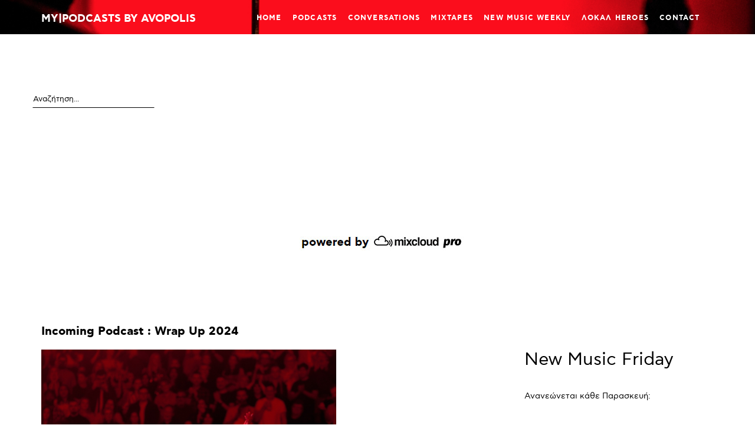

--- FILE ---
content_type: text/html; charset=utf-8
request_url: https://mypodcasts.avopolis.gr/list-of-all-tags/incoming.html
body_size: 14914
content:

<!DOCTYPE html>
<html lang="el-gr" dir="ltr"
    class='com_tags view-tag itemid-677 j31 mm-hover'>

<head>
  <meta id="viewport" name="viewport" content="width=device-width, initial-scale=1">
<!-- Quantcast Choice. Consent Manager Tag v2.0 (for TCF 2.0) -->
<script type="text/javascript" async=true>
(function() {
  var host = 'www.avopolisradio.gr';
  var element = document.createElement('script');
  var firstScript = document.getElementsByTagName('script')[0];
  var url = 'https://quantcast.mgr.consensu.org'
    .concat('/choice/', 'tTQ0vgSkx3k7h', '/', host, '/choice.js')
  var uspTries = 0;
  var uspTriesLimit = 3;
  element.async = true;
  element.type = 'text/javascript';
  element.src = url;

  firstScript.parentNode.insertBefore(element, firstScript);

  function makeStub() {
    var TCF_LOCATOR_NAME = '__tcfapiLocator';
    var queue = [];
    var win = window;
    var cmpFrame;

    function addFrame() {
      var doc = win.document;
      var otherCMP = !!(win.frames[TCF_LOCATOR_NAME]);

      if (!otherCMP) {
        if (doc.body) {
          var iframe = doc.createElement('iframe');

          iframe.style.cssText = 'display:none';
          iframe.name = TCF_LOCATOR_NAME;
          doc.body.appendChild(iframe);
        } else {
          setTimeout(addFrame, 5);
        }
      }
      return !otherCMP;
    }

    function tcfAPIHandler() {
      var gdprApplies;
      var args = arguments;

      if (!args.length) {
        return queue;
      } else if (args[0] === 'setGdprApplies') {
        if (
          args.length > 3 &&
          args[2] === 2 &&
          typeof args[3] === 'boolean'
        ) {
          gdprApplies = args[3];
          if (typeof args[2] === 'function') {
            args[2]('set', true);
          }
        }
      } else if (args[0] === 'ping') {
        var retr = {
          gdprApplies: gdprApplies,
          cmpLoaded: false,
          cmpStatus: 'stub'
        };

        if (typeof args[2] === 'function') {
          args[2](retr);
        }
      } else {
        queue.push(args);
      }
    }

    function postMessageEventHandler(event) {
      var msgIsString = typeof event.data === 'string';
      var json = {};

      try {
        if (msgIsString) {
          json = JSON.parse(event.data);
        } else {
          json = event.data;
        }
      } catch (ignore) {}

      var payload = json.__tcfapiCall;

      if (payload) {
        window.__tcfapi(
          payload.command,
          payload.version,
          function(retValue, success) {
            var returnMsg = {
              __tcfapiReturn: {
                returnValue: retValue,
                success: success,
                callId: payload.callId
              }
            };
            if (msgIsString) {
              returnMsg = JSON.stringify(returnMsg);
            }
            event.source.postMessage(returnMsg, '*');
          },
          payload.parameter
        );
      }
    }

    while (win) {
      try {
        if (win.frames[TCF_LOCATOR_NAME]) {
          cmpFrame = win;
          break;
        }
      } catch (ignore) {}

      if (win === window.top) {
        break;
      }
      win = win.parent;
    }
    if (!cmpFrame) {
      addFrame();
      win.__tcfapi = tcfAPIHandler;
      win.addEventListener('message', postMessageEventHandler, false);
    }
  };

  makeStub();

  var uspStubFunction = function() {
    var arg = arguments;
    if (typeof window.__uspapi !== uspStubFunction) {
      setTimeout(function() {
        if (typeof window.__uspapi !== 'undefined') {
          window.__uspapi.apply(window.__uspapi, arg);
        }
      }, 500);
    }
  };

  var checkIfUspIsReady = function() {
    uspTries++;
    if (window.__uspapi === uspStubFunction && uspTries < uspTriesLimit) {
      console.warn('USP is not accessible');
    } else {
      clearInterval(uspInterval);
    }
  };

  if (typeof window.__uspapi === 'undefined') {
    window.__uspapi = uspStubFunction;
    var uspInterval = setInterval(checkIfUspIsReady, 6000);
  }
})();
</script>
<!-- End Quantcast Choice. Consent Manager Tag v2.0 (for TCF 2.0) -->


<script>
(function(i,s,o,g,r,a,m){i['GoogleAnalyticsObject']=r;i[r]=i[r]||function(){
(i[r].q=i[r].q||[]).push(arguments)},i[r].l=1*new Date();a=s.createElement(o),
m=s.getElementsByTagName(o)[0];a.async=1;a.src=g;m.parentNode.insertBefore(a,m)
})(window,document,'script','//www.google-analytics.com/analytics.js','ga');
ga('create', 'UA-11073112-4', 'auto'); 
ga('send', 'pageview');
setTimeout("ga('send','event','Profitable Engagement','time on page more than 10 seconds')",10000);
</script>


  <base href="https://mypodcasts.avopolis.gr/list-of-all-tags/incoming.html" />
	<meta http-equiv="content-type" content="text/html; charset=utf-8" />
	<meta name="description" content="My Podcasts, powered by Avopolis" />
	<meta name="generator" content="Joomla! - Open Source Content Management" />
	<title>Incoming - My Podcasts</title>
	<link href="/list-of-all-tags/incoming.feed?type=rss" rel="alternate" type="application/rss+xml" title="RSS 2.0" />
	<link href="/list-of-all-tags/incoming.feed?type=atom" rel="alternate" type="application/atom+xml" title="Atom 1.0" />
	<link href="/templates/theme3586/favicon.ico" rel="shortcut icon" type="image/vnd.microsoft.icon" />
	<link href="/templates/theme3586/css/bootstrap.css" rel="stylesheet" type="text/css" />
	<link href="/media/plg_content_osembed/css/osembed.css?47354877541923135499c38a6606138a" rel="stylesheet" type="text/css" />
	<link href="/media/jui/css/chosen.css?3259ecde7e8e33a229344713e436ba4c" rel="stylesheet" type="text/css" />
	<link href="/templates/theme3586/css/template.css" rel="stylesheet" type="text/css" />
	<link href="//fonts.googleapis.com/css?family=Montserrat:100,100i,200,200i,300,300i,400,400i,500,500i,600,600i,700,700i,800,800i,900,900i" rel="stylesheet" type="text/css" />
	<link href="/templates/system/css/system.css" rel="stylesheet" type="text/css" />
	<link href="/templates/theme3586/css/megamenu.css" rel="stylesheet" type="text/css" />
	<link href="/templates/theme3586/fonts/font-awesome/css/font-awesome.min.css" rel="stylesheet" type="text/css" />
	<link href="/templates/theme3586/fonts/material-design/css/material-design.css" rel="stylesheet" type="text/css" />
	<link href="/templates/theme3586/fonts/material-icons/css/material-icons.css" rel="stylesheet" type="text/css" />
	<link href="/templates/theme3586/fonts/thin/css/thin.css" rel="stylesheet" type="text/css" />
	<link href="/templates/theme3586/fonts/glyphicons-halflings/css/glyphicons.css" rel="stylesheet" type="text/css" />
	<link href="/templates/theme3586/fonts/linearicons/css/linearicons.css" rel="stylesheet" type="text/css" />
	<link href="/media/com_finder/css/finder.css?3259ecde7e8e33a229344713e436ba4c" rel="stylesheet" type="text/css" />
	<script type="application/json" class="joomla-script-options new">{"csrf.token":"ce0f35e76b2c14408784ce3f20f5e9eb","system.paths":{"root":"","base":""}}</script>
	<script src="/media/jui/js/jquery.min.js?3259ecde7e8e33a229344713e436ba4c" type="text/javascript"></script>
	<script src="/media/jui/js/jquery-noconflict.js?3259ecde7e8e33a229344713e436ba4c" type="text/javascript"></script>
	<script src="/media/jui/js/jquery-migrate.min.js?3259ecde7e8e33a229344713e436ba4c" type="text/javascript"></script>
	<script src="/media/plg_content_osembed/js/osembed.min.js?47354877541923135499c38a6606138a" type="text/javascript"></script>
	<script src="/media/system/js/core.js?3259ecde7e8e33a229344713e436ba4c" type="text/javascript"></script>
	<script src="/media/jui/js/chosen.jquery.min.js?3259ecde7e8e33a229344713e436ba4c" type="text/javascript"></script>
	<script src="/plugins/system/t3/base-bs3/bootstrap/js/bootstrap.js?3259ecde7e8e33a229344713e436ba4c" type="text/javascript"></script>
	<script src="https://mypodcasts.avopolis.gr/modules/mod_tm_jplayer/js/jquery.jplayer.min.js" type="text/javascript"></script>
	<script src="https://mypodcasts.avopolis.gr/modules/mod_tm_jplayer/audiojs/audio.min.js" type="text/javascript"></script>
	<script src="/templates/theme3586/js/script.js" type="text/javascript"></script>
	<script src="/plugins/system/t3/base-bs3/js/jquery.tap.min.js" type="text/javascript"></script>
	<script src="/plugins/system/t3/base-bs3/js/script.js" type="text/javascript"></script>
	<script src="/plugins/system/t3/base-bs3/js/menu.js" type="text/javascript"></script>
	<script src="/plugins/system/t3/base-bs3/js/nav-collapse.js" type="text/javascript"></script>
	<script src="/media/jui/js/jquery.autocomplete.min.js?3259ecde7e8e33a229344713e436ba4c" type="text/javascript"></script>
	<script type="text/javascript">

	jQuery(function ($) {
		initChosen();
		$("body").on("subform-row-add", initChosen);

		function initChosen(event, container)
		{
			container = container || document;
			$(container).find("select").chosen({"disable_search_threshold":10,"search_contains":true,"allow_single_deselect":true,"placeholder_text_multiple":"\u03a0\u03bb\u03b7\u03ba\u03c4\u03c1\u03bf\u03bb\u03bf\u03b3\u03ae\u03c3\u03c4\u03b5 \u03ae \u0395\u03c0\u03b9\u03bb\u03ad\u03be\u03c4\u03b5","placeholder_text_single":"\u039a\u03ac\u03bd\u03c4\u03b5 \u03bc\u03b9\u03b1 \u03b5\u03c0\u03b9\u03bb\u03bf\u03b3\u03ae","no_results_text":"\u0394\u03b5\u03bd \u03b2\u03c1\u03ad\u03b8\u03b7\u03ba\u03b1\u03bd \u03b1\u03c0\u03bf\u03c4\u03b5\u03bb\u03ad\u03c3\u03bc\u03b1\u03c4\u03b1"});
		}
	});
	
		var resetFilter = function() {
		document.getElementById('filter-search').value = '';
	}
jQuery(function($){ initTooltips(); $("body").on("subform-row-add", initTooltips); function initTooltips (event, container) { container = container || document;$(container).find(".hasTooltip").tooltip({"html": true,"container": "body"});} });var path = "templates/theme3586/js/";;(function($){$(document).ready(function(){var o=$("#back-top");$(window).scroll(function(){if($(this).scrollTop()>100){o.fadeIn()}else{o.fadeOut()}});var $scrollEl=($.browser.mozilla||$.browser.msie)?$("html"):$("body");o.find("a").click(function(){$scrollEl.animate({scrollTop:0},400);return false})})})(jQuery);

;(function($){
	$(window).load(function() {
		$(".navbar-collapse .icon").clone()
			.addClass("newElement")
			.appendTo("#t3-mainnav .navbar-header");

			$(".t3-navbar span.after").on("click touchstart",function(e) {
	          var container = $("#t3-mainnav .t3-navbar-collapse");
	          if (!container.is(e.target)
	              && container.has(e.target).length === 0 && container.hasClass("in"));
 					
	          {
	              $("#t3-mainnav .t3-navbar-collapse").toggleClass("in")
	          }
	      })
		// check we miss any nav
		if($(window).width() < 768){
			$('.t3-navbar-collapse ul.nav').has('.dropdown-menu').t3menu({
				duration : 100,
				timeout : 50,
				hidedelay : 100,
				hover : false,
				sb_width : 20
			});
		}
	});
})(jQuery);

                ;(function($){
                    $(document).ready(function(){
                        $('.fixed-player').rdAudio({
                          fixed: true,
                          fixedClass: 'fixed-player',
                          playlistClass: 'music-list'
                        });

                        $(document).on('click', '.audiojs .prev-btn', function(event) {
                            event.preventDefault();
                            var prev = $("body").find('.music-list div.audio-item.playing');
                            if( prev.hasClass("first") ){
                                prev = prev.parent("div").find("div.last");
                                prev.click();
                            } else {
                                prev = $("body").find('.music-list div.audio-item.playing').prev();
                                prev.click();
                            }
                        });

                        $(document).on('click', '.audiojs .next-btn', function(event) {
                            event.preventDefault();

                            var next = $("body").find('.music-list div.audio-item.playing');

                            if( next.hasClass("last") ){
                                next = next.parent("div").find("div.first");
                                next.click();
                            } else {
                                next = $("body").find('.music-list div.audio-item.playing').next();
                                next.click();
                            }

                            //if (!next.length) next = $('.music-list div.audio-item').first();
                            //next.click();
                        });
                    });
                })(jQuery);
	jQuery(function ($) {
		initChosen();
		$("body").on("subform-row-add", initChosen);

		function initChosen(event, container)
		{
			container = container || document;
			$(container).find(".advancedSelect").chosen({"disable_search_threshold":10,"search_contains":true,"allow_single_deselect":true,"placeholder_text_multiple":"\u03a0\u03bb\u03b7\u03ba\u03c4\u03c1\u03bf\u03bb\u03bf\u03b3\u03ae\u03c3\u03c4\u03b5 \u03ae \u0395\u03c0\u03b9\u03bb\u03ad\u03be\u03c4\u03b5","placeholder_text_single":"\u039a\u03ac\u03bd\u03c4\u03b5 \u03bc\u03b9\u03b1 \u03b5\u03c0\u03b9\u03bb\u03bf\u03b3\u03ae","no_results_text":"\u0394\u03b5\u03bd \u03b2\u03c1\u03ad\u03b8\u03b7\u03ba\u03b1\u03bd \u03b1\u03c0\u03bf\u03c4\u03b5\u03bb\u03ad\u03c3\u03bc\u03b1\u03c4\u03b1"});
		}
	});
	
jQuery(document).ready(function() {
	var value, searchword = jQuery('#mod-finder-searchword418');

		// Get the current value.
		value = searchword.val();

		// If the current value equals the default value, clear it.
		searchword.on('focus', function ()
		{
			var el = jQuery(this);

			if (el.val() === 'Αναζήτηση...')
			{
				el.val('');
			}
		});

		// If the current value is empty, set the previous value.
		searchword.on('blur', function ()
		{
			var el = jQuery(this);

			if (!el.val())
			{
				el.val(value);
			}
		});

		jQuery('#mod-finder-searchform418').on('submit', function (e)
		{
			e.stopPropagation();
			var advanced = jQuery('#mod-finder-advanced418');

			// Disable select boxes with no value selected.
			if (advanced.length)
			{
				advanced.find('select').each(function (index, el)
				{
					var el = jQuery(el);

					if (!el.val())
					{
						el.attr('disabled', 'disabled');
					}
				});
			}
		});
	var suggest = jQuery('#mod-finder-searchword418').autocomplete({
		serviceUrl: '/component/finder/?task=suggestions.suggest&amp;format=json&amp;tmpl=component',
		paramName: 'q',
		minChars: 1,
		maxHeight: 400,
		width: 300,
		zIndex: 9999,
		deferRequestBy: 500
	});});
	</script>
	<link href="http://feeds.feedburner.com/" rel="alternate" type="application/atom+xml" title="Avopolis Radio Records" />
	<link href="http://feeds.feedburner.com/" rel="alternate" type="application/atom+xml" title="Avopolis Radio Records2" />
	<link href="http://feeds.feedburner.com/" rel="alternate" type="application/atom+xml" title="Avopolis Radio Features" />
	<link href="http://feeds.feedburner.com/" rel="alternate" type="application/rss+xml" title="Avopolis Radio News" />
	<link href="http://feeds.feedburner.com/" rel="alternate" type="application/atom+xml" title="Podcast Features" />
	<link href="http://feeds.feedburner.com/" rel="alternate" type="application/rss+xml" title="PODCASTS" />

  

<meta name="HandheldFriendly" content="true"/>
<meta name="apple-mobile-web-app-capable" content="YES"/>
<!-- //META FOR IOS & HANDHELD -->




<!-- Le HTML5 shim and media query for IE8 support -->
<!--[if lt IE 9]>
<script src="//cdnjs.cloudflare.com/ajax/libs/html5shiv/3.7.3/html5shiv.min.js"></script>
<script type="text/javascript" src="/plugins/system/t3/base-bs3/js/respond.min.js"></script>
<![endif]-->

<!-- You can add Google Analytics here or use T3 Injection feature -->

    <link href="//fonts.googleapis.com/css?family=Source+Sans+Pro:300,300i,400,600,700" rel="stylesheet"> 
<script async src="https://securepubads.g.doubleclick.net/tag/js/gpt.js"></script>
<script>
  window.googletag = window.googletag || {cmd: []};
  googletag.cmd.push(function() {
    googletag.defineSlot('/1777312/AvopolisPodcast_300', [[300, 250], [300, 600]], 'AvopolisPodcast_300').addService(googletag.pubads());
    googletag.defineSlot('/1777312/AvopolisPodcast_300_2', [[300, 250], [300, 600]], 'AvopolisPodcast_300_2').addService(googletag.pubads());
    googletag.defineSlot('/1777312/AvopolisPodcast_300_3', [[300, 250], [300, 600]], 'AvopolisPodcast_300_3').addService(googletag.pubads());
    googletag.defineSlot('/1777312/AvopolisPodcast_Sticky300', [[300, 250], [300, 600]], 'AvopolisPodcast_Sticky300').addService(googletag.pubads());
    googletag.defineSlot('/1777312/AvopolisPodcast_970', [970, 250], 'AvopolisPodcast_970').addService(googletag.pubads());
    googletag.defineSlot('/1777312/AvopolisPodcast_Analytics', [1, 1], 'AvopolisPodcast_Analytics').addService(googletag.pubads());
    googletag.defineSlot('/1777312/AvopolisPodcast_Extra1', [1, 1], 'AvopolisPodcast_Extra1').addService(googletag.pubads());
    googletag.defineSlot('/1777312/AvopolisPodcast_Extra2', [1, 1], 'AvopolisPodcast_Extra2').addService(googletag.pubads());
    googletag.defineSlot('/1777312/AvopolisPodcast_Extra3', [1, 1], 'AvopolisPodcast_Extra3').addService(googletag.pubads());
    googletag.defineSlot('/1777312/AvopolisPodcast_Prestitial', [1, 1], 'AvopolisPodcast_Prestitial').addService(googletag.pubads());
    googletag.defineSlot('/1777312/AvopolisPodcast_TrafficDriver', [1, 1], 'AvopolisPodcast_TrafficDriver').addService(googletag.pubads());
    googletag.pubads().enableSingleRequest();
    googletag.enableServices();
  });
</script>
</head>

<body class="option-com_virtuemart body__ option-com_tags view-tag task- itemid-677">
  <div id="color_preloader">
    <div class="loader_wrapper">
      <div class='uil-spin-css'><div><div></div></div><div><div></div></div><div><div></div></div><div><div></div></div><div><div></div></div><div><div></div></div><div><div></div></div><div><div></div></div></div>
      <p>Loading color scheme</p>
    </div>
  </div>
<div class="flex-wrapper"> 


    
<!-- HEADER -->
<header id="t3-header" class="t3-header no-store">
	<div class="header-bg">
	<div class="t3-header-wrapper stuck-container">
		<div class="container ">
			<div class="row">
				
				<!-- LOGO -->
				<div class="col-sm-3">
					<div class="logo">
						<div class="logo-text">
							<a href="https://mypodcasts.avopolis.gr/" title="MY|PODCASTS by AVOPOLIS">
																								<span>MY|PODCASTS by AVOPOLIS</span>
							</a>
							<small class="site-slogan"></small>
						</div>
					</div>
				</div>
				<!-- //LOGO -->
				<div class="col-sm-9">
					
					<nav id="t3-mainnav" class="navbar navbar-mainmenu t3-mainnav">
						<div class="t3-mainnav-wrapper">
							<!-- Brand and toggle get grouped for better mobile display -->
							<div class="navbar-header">
																										<button type="button" class="navbar-toggle" data-toggle="collapse" data-target=".t3-navbar-collapse">
										<i class="fa fa-bars"></i>List of all tags									</button>
															</div>

														<div class="t3-navbar t3-navbar-collapse navbar-collapse collapse">
								<div  class="t3-megamenu animate fading"  data-duration="400" data-responsive="true">
<ul itemscope itemtype="http://www.schema.org/SiteNavigationElement" class="nav navbar-nav level0">
<li itemprop='name'  data-id="101" data-level="1">
<a itemprop='url' class="fullwidth"  href="/"   data-target="#">Home </a>

</li>
<li itemprop='name' class="dropdown mega" data-id="876" data-level="1">
<a itemprop='url' class=" dropdown-toggle"  href="/podcasts.html"   data-target="#" data-toggle="dropdown">Podcasts <em class="caret"></em></a>

<div class="nav-child dropdown-menu mega-dropdown-menu"  ><div class="mega-dropdown-inner">
<div class="row">
<div class="col-xs-12 mega-col-nav" data-width="12"><div class="mega-inner">
<ul itemscope itemtype="http://www.schema.org/SiteNavigationElement" class="mega-nav level1">
<li itemprop='name'  data-id="879" data-level="2">
<a itemprop='url' class=""  href="/podcasts/pop-rock.html"   data-target="#">Pop-Rock </a>

</li>
<li itemprop='name'  data-id="880" data-level="2">
<a itemprop='url' class=""  href="/podcasts/electronica.html"   data-target="#">Electronica </a>

</li>
<li itemprop='name'  data-id="881" data-level="2">
<a itemprop='url' class=""  href="/podcasts/hip-hop.html"   data-target="#">Hip-hop </a>

</li>
<li itemprop='name'  data-id="882" data-level="2">
<a itemprop='url' class=""  href="/podcasts/jazz.html"   data-target="#">Jazz </a>

</li>
<li itemprop='name'  data-id="883" data-level="2">
<a itemprop='url' class=""  href="/podcasts/soul.html"   data-target="#">Soul </a>

</li>
<li itemprop='name'  data-id="884" data-level="2">
<a itemprop='url' class=""  href="/podcasts/world.html"   data-target="#">World </a>

</li>
<li itemprop='name'  data-id="885" data-level="2">
<a itemprop='url' class=""  href="/podcasts/crossover.html"   data-target="#">Crossover </a>

</li>
<li itemprop='name'  data-id="889" data-level="2">
<a itemprop='url' class=""  href="/podcasts/pop-culture.html"   data-target="#">Pop Culture </a>

</li>
</ul>
</div></div>
</div>
</div></div>
</li>
<li itemprop='name'  data-id="887" data-level="1">
<a itemprop='url' class=""  href="/conversations.html"   data-target="#">Conversations </a>

</li>
<li itemprop='name'  data-id="906" data-level="1">
<a itemprop='url' class=""  href="/mixtapes.html"   data-target="#">MIXTAPES </a>

</li>
<li itemprop='name'  data-id="864" data-level="1">
<a itemprop='url' class=""  href="/new-music-weekly.html"   data-target="#">New Music Weekly  </a>

</li>
<li itemprop='name'  data-id="867" data-level="1">
<a itemprop='url' class=""  href="/lokal-heroes.html"   data-target="#">ΛΟΚΑΛ HEROES </a>

</li>
<li itemprop='name'  data-id="142" data-level="1">
<a itemprop='url' class=""  href="/contacts.html"   data-target="#">Contact </a>

</li>
</ul>
</div>

								<span class="after"></span>
							</div>
													</div>
					</nav>
					
				</div>
							</div>
		</div>
	</div>
	</div>
</header>
<!-- //HEADER -->

  <div class="t3-wrapper"> <!-- Need this wrapper for off-canvas menu. Remove if you don't use of-canvas -->

    
<!-- slider -->

	
	
<!-- //slider -->

    
<!-- bannerblock -->

	
	
<!-- //bannerblock -->

    
<!-- BREADCRUMBS -->
<!-- //BREADCRUMBS -->


    


	
			<div class="position-2 wrap t3-sl t3-sl-2 ">
			<div class="container ">
				<div class="row">
					<div class="moduletable  "><div class="module_container">
<form id="mod-finder-searchform418" action="/component/finder/search.html" method="get" class="form-search form-inline">
	<div class="finder">
		<label for="mod-finder-searchword418" class="element-invisible finder">Αναζήτηση</label><input type="text" name="q" id="mod-finder-searchword418" class="search-query input-medium" size="25" value="" placeholder="Αναζήτηση..."/>
						<input type="hidden" name="Itemid" value="677" />	</div>
</form>
</div></div>
				</div>	
			</div>
		</div>
	
	
			<div class="position-4 wrap t3-sl t3-sl-4 ">
			<div class="container ">
				<div class="row">
					<div class="moduletable  "><div class="module_container">

<div class="custom"  >
	<div style="margin-left: 13px; margin-top: 0px; margin-bottom: -20px;">
<p><a href="https://www.mixcloud.com/avopolisradiogr/" target="_blank" rel="noopener noreferrer"><img style="display: block; margin-left: auto; margin-right: auto;" src="/images/893/2021/poweredbymixcloudpro.jpg" alt="poweredbymixcloudpro" /></a></p>
</div></div>
</div></div>
				</div>	
			</div>
		</div>
	
	

<div id="t3-mainbody" class="t3-mainbody">

				
	<div class="container">
		<div class="row">

			<!-- MAIN CONTENT -->
			<div id="t3-content" class="t3-content col-xs-12 col-sm-9">

									
											
				
								<div id="system-message-container">
	</div>

								<div class="tag-category">
						<div class="category-desc">
												<div class="clr"></div>
		</div>
							
	
	<form action="https://mypodcasts.avopolis.gr/list-of-all-tags/incoming.html" method="post" name="adminForm" id="adminForm" class="form-inline">
		<fieldset class="filters btn-toolbar">
				
		<input type="hidden" name="filter_order" value="" />
		<input type="hidden" name="filter_order_Dir" value="" />
		<input type="hidden" name="limitstart" value="" />
		<input type="hidden" name="task" value="" />
		<div class="clearfix"></div>
	</fieldset>
	
	
	<ul class="category list-striped">
									<li class="cat-list-row0 clearfix" >
									<h4><a href="/podcasts/pop-culture/1220-incoming-podcast-wrap-up-2024.html"><span class="item_title_part_0 item_title_part_odd item_title_part_first_half item_title_part_first">Incoming</span> <span class="item_title_part_1 item_title_part_even item_title_part_first_half">Podcast</span> <span class="item_title_part_2 item_title_part_odd item_title_part_first_half">:</span> <span class="item_title_part_3 item_title_part_even item_title_part_second_half">Wrap</span> <span class="item_title_part_4 item_title_part_odd item_title_part_second_half">Up</span> <span class="item_title_part_5 item_title_part_even item_title_part_second_half item_title_part_last">2024</span></a></h4>
																							<a href="/podcasts/pop-culture/1220-incoming-podcast-wrap-up-2024.html">
				<img src="/images/887/2025/em_00161-credit_-elizabeth-miranda-1.jpg" alt="">
				</a>
																		<span class="tag-body">
					<p>Δημήτρης Λιλής και Άγγελος Κυρούσης παρουσιάζουν ένα podcast σχετικά με την ευρύτερη ποπ κουλτούρα. </p>
				</span>
															</li>
									<li class="cat-list-row1 clearfix" >
									<h4><a href="/podcasts/pop-culture/1104-incoming-ep-08-aquarius-3-me-special-guests-tous-tendts.html"><span class="item_title_part_0 item_title_part_odd item_title_part_first_half item_title_part_first">Incoming</span> <span class="item_title_part_1 item_title_part_even item_title_part_first_half">Podcast:</span> <span class="item_title_part_2 item_title_part_odd item_title_part_first_half">&quot;Aquarius</span> <span class="item_title_part_3 item_title_part_even item_title_part_first_half">3&quot;</span> <span class="item_title_part_4 item_title_part_odd item_title_part_first_half">με</span> <span class="item_title_part_5 item_title_part_even item_title_part_second_half">Special</span> <span class="item_title_part_6 item_title_part_odd item_title_part_second_half">Guests</span> <span class="item_title_part_7 item_title_part_even item_title_part_second_half">τους</span> <span class="item_title_part_8 item_title_part_odd item_title_part_second_half item_title_part_last">Tendts</span></a></h4>
																							<a href="/podcasts/pop-culture/1104-incoming-ep-08-aquarius-3-me-special-guests-tous-tendts.html">
				<img src="/images/887/2023/dkcxre1d.jpg" alt="">
				</a>
																		<span class="tag-body">
					<p class="p1">Κάθε Πέμπτη ο Δημήτρης Λιλής επιμελείται και παρουσιάζει ένα podcast σχετικά με την ευρύτερη ποπ κουλτούρα. Στο 8ο επεισόδιο, βοηθάει το Θεσσαλονικιώτικο ηλεκτρονικό τρίο των Tendts να πουν την Aquarius Three ιστορία τους.</p>
				</span>
															</li>
									<li class="cat-list-row0 clearfix" >
									<h4><a href="/podcasts/pop-culture/1098-incoming-podcast-ep-06-transistence-more-me-ton-cartoon-dandy-co-host-eyi-xoursanidi.html"><span class="item_title_part_0 item_title_part_odd item_title_part_first_half item_title_part_first">Incoming</span> <span class="item_title_part_1 item_title_part_even item_title_part_first_half">Podcast:</span> <span class="item_title_part_2 item_title_part_odd item_title_part_first_half">&quot;Transistence&quot;</span> <span class="item_title_part_3 item_title_part_even item_title_part_first_half">και</span> <span class="item_title_part_4 item_title_part_odd item_title_part_first_half">(πάρα)</span> <span class="item_title_part_5 item_title_part_even item_title_part_first_half">πολλά</span> <span class="item_title_part_6 item_title_part_odd item_title_part_second_half">άλλα</span> <span class="item_title_part_7 item_title_part_even item_title_part_second_half">με</span> <span class="item_title_part_8 item_title_part_odd item_title_part_second_half">τον</span> <span class="item_title_part_9 item_title_part_even item_title_part_second_half">Cartoon</span> <span class="item_title_part_10 item_title_part_odd item_title_part_second_half item_title_part_last">Dandy</span></a></h4>
																							<a href="/podcasts/pop-culture/1098-incoming-podcast-ep-06-transistence-more-me-ton-cartoon-dandy-co-host-eyi-xoursanidi.html">
				<img src="/images/887/2023/img_9845.jpg" alt="">
				</a>
																		<span class="tag-body">
					<p>Κάθε Πέμπτη ο Δημήτρης Λιλής επιμελείται και παρουσιάζει ένα podcast σχετικά με την ευρύτερη ποπ κουλτούρα. Στο 6ο επεισόδιο συναντά, μαζί με την Εύη Χουρσανίδη, τον Γιάννη Τσιούλη, συνδημιουργό του ντοκιμαντέρ μικρού μήκους "Transistence".</p>
				</span>
															</li>
									<li class="cat-list-row1 clearfix" >
									<h4><a href="/podcasts/pop-culture/1097-incoming-podcast-ep-05-30-xronia-nysta-ta-athinaika-stekia-ton-90s-00s-10s-meros-1o-co-host-zois-xalkiopoulos.html"><span class="item_title_part_0 item_title_part_odd item_title_part_first_half item_title_part_first">Incoming</span> <span class="item_title_part_1 item_title_part_even item_title_part_first_half">Podcast:</span> <span class="item_title_part_2 item_title_part_odd item_title_part_first_half">«30</span> <span class="item_title_part_3 item_title_part_even item_title_part_first_half">χρόνια</span> <span class="item_title_part_4 item_title_part_odd item_title_part_first_half">νύστα»</span> <span class="item_title_part_5 item_title_part_even item_title_part_first_half">-</span> <span class="item_title_part_6 item_title_part_odd item_title_part_first_half">Τα</span> <span class="item_title_part_7 item_title_part_even item_title_part_second_half">αθηναϊκά</span> <span class="item_title_part_8 item_title_part_odd item_title_part_second_half">στέκια</span> <span class="item_title_part_9 item_title_part_even item_title_part_second_half">των</span> <span class="item_title_part_10 item_title_part_odd item_title_part_second_half">90s-00s-10s</span> <span class="item_title_part_11 item_title_part_even item_title_part_second_half">(μέρος</span> <span class="item_title_part_12 item_title_part_odd item_title_part_second_half item_title_part_last">1ο)</span></a></h4>
																							<a href="/podcasts/pop-culture/1097-incoming-podcast-ep-05-30-xronia-nysta-ta-athinaika-stekia-ton-90s-00s-10s-meros-1o-co-host-zois-xalkiopoulos.html">
				<img src="/images/887/2023/arl09265.jpg" alt="">
				</a>
																		<span class="tag-body">
					<p class="p1">Κάθε Πέμπτη ο Δημήτρης Λιλής επιμελείται και παρουσιάζει ένα podcast σχετικά με την ευρύτερη ποπ κουλτούρα. Στο 5ο επεισόδιο ξεκινάει μαζί με τον Ζώη Χαλκιόπουλο να καταγράφει τα αθηναϊκά στέκια των 90s, 00s και 10s. Μέρος 1ο.</p>
				</span>
															</li>
									<li class="cat-list-row0 clearfix" >
									<h4><a href="/podcasts/pop-culture/1108-incoming-podcast-30-xronia-nysta-ta-athinaika-stekia-ton-90s-00s-10s-meros-2o.html"><span class="item_title_part_0 item_title_part_odd item_title_part_first_half item_title_part_first">Incoming</span> <span class="item_title_part_1 item_title_part_even item_title_part_first_half">Podcast:</span> <span class="item_title_part_2 item_title_part_odd item_title_part_first_half">«30</span> <span class="item_title_part_3 item_title_part_even item_title_part_first_half">χρόνια</span> <span class="item_title_part_4 item_title_part_odd item_title_part_first_half">νύστα»</span> <span class="item_title_part_5 item_title_part_even item_title_part_first_half">-</span> <span class="item_title_part_6 item_title_part_odd item_title_part_first_half">Τα</span> <span class="item_title_part_7 item_title_part_even item_title_part_second_half">αθηναϊκά</span> <span class="item_title_part_8 item_title_part_odd item_title_part_second_half">στέκια</span> <span class="item_title_part_9 item_title_part_even item_title_part_second_half">των</span> <span class="item_title_part_10 item_title_part_odd item_title_part_second_half">90s-00s-10s</span> <span class="item_title_part_11 item_title_part_even item_title_part_second_half">(μέρος</span> <span class="item_title_part_12 item_title_part_odd item_title_part_second_half item_title_part_last">2ο)</span></a></h4>
																							<a href="/podcasts/pop-culture/1108-incoming-podcast-30-xronia-nysta-ta-athinaika-stekia-ton-90s-00s-10s-meros-2o.html">
				<img src="/images/887/2023/arl09270.jpg" alt="">
				</a>
																		<span class="tag-body">
					<p class="p1">Κάθε Πέμπτη ο Δημήτρης Λιλής επιμελείται και παρουσιάζει ένα podcast σχετικά με την ευρύτερη ποπ κουλτούρα. Στο 9ο επεισόδιο συνεχίζει μαζί με τον Ζώη Χαλκιόπουλο να καταγράφει τα αθηναϊκά στέκια των 90s, 00s και 10s. Μέρος 2ο με special guest τον Βαγγέλη -ΠΟΠ- Κυριακάκη.</p>
				</span>
															</li>
									<li class="cat-list-row1 clearfix" >
									<h4><a href="/podcasts/pop-culture/1125-incoming-podcast-30-xronia-nysta-ta-athinaika-stekia-ton-90s-00s-10s-meros-3o.html"><span class="item_title_part_0 item_title_part_odd item_title_part_first_half item_title_part_first">Incoming</span> <span class="item_title_part_1 item_title_part_even item_title_part_first_half">Podcast:</span> <span class="item_title_part_2 item_title_part_odd item_title_part_first_half">«30</span> <span class="item_title_part_3 item_title_part_even item_title_part_first_half">χρόνια</span> <span class="item_title_part_4 item_title_part_odd item_title_part_first_half">νύστα»</span> <span class="item_title_part_5 item_title_part_even item_title_part_first_half">-</span> <span class="item_title_part_6 item_title_part_odd item_title_part_first_half">Τα</span> <span class="item_title_part_7 item_title_part_even item_title_part_second_half">αθηναϊκά</span> <span class="item_title_part_8 item_title_part_odd item_title_part_second_half">στέκια</span> <span class="item_title_part_9 item_title_part_even item_title_part_second_half">των</span> <span class="item_title_part_10 item_title_part_odd item_title_part_second_half">90s-00s-10s</span> <span class="item_title_part_11 item_title_part_even item_title_part_second_half">(μέρος</span> <span class="item_title_part_12 item_title_part_odd item_title_part_second_half item_title_part_last">3ο)</span></a></h4>
																							<a href="/podcasts/pop-culture/1125-incoming-podcast-30-xronia-nysta-ta-athinaika-stekia-ton-90s-00s-10s-meros-3o.html">
				<img src="/images/887/2023/img_9704.jpg" alt="">
				</a>
																		<span class="tag-body">
					<p class="p1">Κάθε εβδομάδα ο Δημήτρης Λιλής επιμελείται και παρουσιάζει ένα podcast σχετικά με την ευρύτερη ποπ κουλτούρα. Η τριλογία που έστησαν από κοινού με τον Ζώη Χαλκιόπουλο για να παρουσιάσουν τα στέκια της αθηναϊκής διασκέδασης τα τελευταία 30 χρόνια, κλείνει με την δεκαετία των 10s και καλεσμένο τον Δημήτρη Αναγνώστου από το ΤΩΡΑ Κ44.</p>
				</span>
															</li>
									<li class="cat-list-row0 clearfix" >
									<h4><a href="/podcasts/pop-culture/1133-incoming-ep-015-epaggelma-roadie-special-guest-vasilis-sarakinos.html"><span class="item_title_part_0 item_title_part_odd item_title_part_first_half item_title_part_first">Incoming</span> <span class="item_title_part_1 item_title_part_even item_title_part_first_half">Podcast:</span> <span class="item_title_part_2 item_title_part_odd item_title_part_first_half">«Επάγγελμα</span> <span class="item_title_part_3 item_title_part_even item_title_part_first_half">Roadie»</span> <span class="item_title_part_4 item_title_part_odd item_title_part_first_half">-</span> <span class="item_title_part_5 item_title_part_even item_title_part_second_half">Special</span> <span class="item_title_part_6 item_title_part_odd item_title_part_second_half">Guest:</span> <span class="item_title_part_7 item_title_part_even item_title_part_second_half">Βασίλης</span> <span class="item_title_part_8 item_title_part_odd item_title_part_second_half item_title_part_last">Σαρακινός</span></a></h4>
																							<a href="/podcasts/pop-culture/1133-incoming-ep-015-epaggelma-roadie-special-guest-vasilis-sarakinos.html">
				<img src="/images/887/2024/nacho-vasilis-sarakinos.jpg" alt="">
				</a>
																		<span class="tag-body">
					<p class="p1">Κάθε εβδομάδα ο Δημήτρης Λιλής επιμελείται και παρουσάζει ένα podcast σχετικά με την ευρύτερη ποπ κουλούτρα. Στο επειδόσιο 15 συναντά τον Βασίλη Σαρακινό, έναν από τους ελάχιστους επαγγελματίες roadie - φροντιστές σκηνής που εξάγει η χώρα μας.</p>
				</span>
															</li>
									<li class="cat-list-row1 clearfix" >
									<h4><a href="/podcasts/pop-culture/1089-incoming-podcast-ep-02-7-seconds-kai-29-lepta-me-ton-atsou-tou-midh.html"><span class="item_title_part_0 item_title_part_odd item_title_part_first_half item_title_part_first">Incoming</span> <span class="item_title_part_1 item_title_part_even item_title_part_first_half">Podcast:</span> <span class="item_title_part_2 item_title_part_odd item_title_part_first_half">7</span> <span class="item_title_part_3 item_title_part_even item_title_part_first_half">seconds</span> <span class="item_title_part_4 item_title_part_odd item_title_part_first_half">και</span> <span class="item_title_part_5 item_title_part_even item_title_part_first_half">29</span> <span class="item_title_part_6 item_title_part_odd item_title_part_second_half">λεπτά</span> <span class="item_title_part_7 item_title_part_even item_title_part_second_half">με</span> <span class="item_title_part_8 item_title_part_odd item_title_part_second_half">τον</span> <span class="item_title_part_9 item_title_part_even item_title_part_second_half">Atsou</span> <span class="item_title_part_10 item_title_part_odd item_title_part_second_half">του</span> <span class="item_title_part_11 item_title_part_even item_title_part_second_half item_title_part_last">MIDH</span></a></h4>
																							<a href="/podcasts/pop-culture/1089-incoming-podcast-ep-02-7-seconds-kai-29-lepta-me-ton-atsou-tou-midh.html">
				<img src="/images/887/2023/i88faoht.jpg" alt="">
				</a>
																		<span class="tag-body">
					<p class="p1"> </p>
<p>Κάθε Πέμπτη ο Δημήτρης Λιλής επιμελείται και παρουσιάζει το Incomign podcast σχεετικά με την ευρύτερη ποπ κουλτούρα. Σε αυτό το 2ο επεισόδιο, καλεσμένος ο DJ Atsou (Άλκης Βλείωρας) του label Madorasindahouse που φέτος είχε το hit του καλοκαιριού με το περίφημο "7 Seconds".</p>
				</span>
															</li>
									<li class="cat-list-row0 clearfix" >
									<h4><a href="/podcasts/soul/1102-incoming-ep-07-atlantic-records-turns-75-co-host-aggelos-kyroysis.html"><span class="item_title_part_0 item_title_part_odd item_title_part_first_half item_title_part_first">Incoming</span> <span class="item_title_part_1 item_title_part_even item_title_part_first_half">Podcast:</span> <span class="item_title_part_2 item_title_part_odd item_title_part_first_half">Atlantic</span> <span class="item_title_part_3 item_title_part_even item_title_part_second_half">Records</span> <span class="item_title_part_4 item_title_part_odd item_title_part_second_half">Turns</span> <span class="item_title_part_5 item_title_part_even item_title_part_second_half item_title_part_last">75</span></a></h4>
																							<a href="/podcasts/soul/1102-incoming-ep-07-atlantic-records-turns-75-co-host-aggelos-kyroysis.html">
				<img src="/images/887/2023/arl09234.jpg" alt="">
				</a>
																		<span class="tag-body">
					<p class="p1">Κάθε Πέμπτη ο Δημήτρης Λιλής επιμελείται και παρουσιάζει ένα podcast σχετικά με την ευρύτερη ποπ κουλτούρα. Στο 7ο επεισόδιο, με την πολύτιμη βοήθεια και γνώση του Άγγελου Κυρούση, το pod τιμά τα 75 χρόνια της θρυλικής Atlantic Records.</p>
				</span>
															</li>
									<li class="cat-list-row1 clearfix" >
									<h4><a href="/podcasts/pop-culture/1178-incoming-ep-024-event-planning-stin-athina-me-guest-ton-vasili-sevdali.html"><span class="item_title_part_0 item_title_part_odd item_title_part_first_half item_title_part_first">Incoming</span> <span class="item_title_part_1 item_title_part_even item_title_part_first_half">Podcast:</span> <span class="item_title_part_2 item_title_part_odd item_title_part_first_half">Event</span> <span class="item_title_part_3 item_title_part_even item_title_part_first_half">planning</span> <span class="item_title_part_4 item_title_part_odd item_title_part_first_half">στην</span> <span class="item_title_part_5 item_title_part_even item_title_part_first_half">Αθήνα</span> <span class="item_title_part_6 item_title_part_odd item_title_part_second_half">με</span> <span class="item_title_part_7 item_title_part_even item_title_part_second_half">guest</span> <span class="item_title_part_8 item_title_part_odd item_title_part_second_half">τον</span> <span class="item_title_part_9 item_title_part_even item_title_part_second_half">Βασίλη</span> <span class="item_title_part_10 item_title_part_odd item_title_part_second_half item_title_part_last">Σεβδαλή</span></a></h4>
																							<a href="/podcasts/pop-culture/1178-incoming-ep-024-event-planning-stin-athina-me-guest-ton-vasili-sevdali.html">
				<img src="/images/887/2024/chevy-at-romantso.jpg" alt="">
				</a>
																		<span class="tag-body">
					<p class="p1">Κάθε εβδομάδα ο Δημήτρης Λιλής επιμελείται και παρουσιάζει ένα podcast σχετικά με την ευρύτερη ποπ κουλτούρα. Στο 24ο επεισόδιο συζητά με τον Βασίλη Σεβδαλή της &amp;Beyond για το Event Planning και την πολιτιστική ταυτότητα της Αθήνας που αλλάζει ραγδαία.</p>
				</span>
															</li>
									<li class="cat-list-row0 clearfix" >
									<h4><a href="/podcasts/pop-culture/1148-incoming-ep-18-grammys-2024-me-co-host-ton-aggelo-kyroysi.html"><span class="item_title_part_0 item_title_part_odd item_title_part_first_half item_title_part_first">Incoming</span> <span class="item_title_part_1 item_title_part_even item_title_part_first_half">Podcast:</span> <span class="item_title_part_2 item_title_part_odd item_title_part_first_half">Grammys</span> <span class="item_title_part_3 item_title_part_even item_title_part_first_half">2024</span> <span class="item_title_part_4 item_title_part_odd item_title_part_first_half">με</span> <span class="item_title_part_5 item_title_part_even item_title_part_second_half">co-host</span> <span class="item_title_part_6 item_title_part_odd item_title_part_second_half">τον</span> <span class="item_title_part_7 item_title_part_even item_title_part_second_half">Άγγελο</span> <span class="item_title_part_8 item_title_part_odd item_title_part_second_half item_title_part_last">Κυρούση</span></a></h4>
																							<a href="/podcasts/pop-culture/1148-incoming-ep-18-grammys-2024-me-co-host-ton-aggelo-kyroysi.html">
				<img src="/images/887/2024/attachment-jay-z-photo.jpg" alt="">
				</a>
																		<span class="tag-body">
					<p class="p1">Κάθε εβδομάδα ο Δημήτρης Λιλής επιμελείται και παρουσιάζει ένα podcast σχετικά με την ευρύτερη ποπ κουλτούρα. Στο επεισόδιο 18, επιστρατεύει εκτάκτως τον Άγγελο Κυρούση για την αποτίμηση των φετινών βραβείων Grammy.</p>
				</span>
															</li>
									<li class="cat-list-row1 clearfix" >
									<h4><a href="/podcasts/pop-culture/1195-incoming-ep-27-insides-apo-to-live-ton-coldplay-merikes-synavlies-akoma.html"><span class="item_title_part_0 item_title_part_odd item_title_part_first_half item_title_part_first">Incoming</span> <span class="item_title_part_1 item_title_part_even item_title_part_first_half">Podcast:</span> <span class="item_title_part_2 item_title_part_odd item_title_part_first_half">Insides</span> <span class="item_title_part_3 item_title_part_even item_title_part_first_half">από</span> <span class="item_title_part_4 item_title_part_odd item_title_part_first_half">το</span> <span class="item_title_part_5 item_title_part_even item_title_part_first_half">live</span> <span class="item_title_part_6 item_title_part_odd item_title_part_second_half">των</span> <span class="item_title_part_7 item_title_part_even item_title_part_second_half">Coldplay</span> <span class="item_title_part_8 item_title_part_odd item_title_part_second_half">&amp;</span> <span class="item_title_part_9 item_title_part_even item_title_part_second_half">μερικές</span> <span class="item_title_part_10 item_title_part_odd item_title_part_second_half">συναυλίες</span> <span class="item_title_part_11 item_title_part_even item_title_part_second_half item_title_part_last">ακόμα</span></a></h4>
																							<a href="/podcasts/pop-culture/1195-incoming-ep-27-insides-apo-to-live-ton-coldplay-merikes-synavlies-akoma.html">
				<img src="/images/887/2024/img_1166-1.jpg" alt="">
				</a>
																		<span class="tag-body">
					<p class="p1">Δύο φορές το μήνα ο Δημήτρης Λιλής και ο Άγγελος Κυρούσης παρουσιάζουν ένα podcast σχετικά με την ευρύτερη ποπ κουλτούρα. Στο 27ο επεισόδιο μοιράζονται insides από την συναυλία των Coldplay και για το πρώτο συναυλιακό κύμα του καλοκαιριού. </p>
				</span>
															</li>
									<li class="cat-list-row0 clearfix" >
									<h4><a href="/podcasts/pop-culture/1161-incoming-ep-020-label-focus-bedouin-records.html"><span class="item_title_part_0 item_title_part_odd item_title_part_first_half item_title_part_first">Incoming</span> <span class="item_title_part_1 item_title_part_even item_title_part_first_half">Podcast:</span> <span class="item_title_part_2 item_title_part_odd item_title_part_first_half">Label</span> <span class="item_title_part_3 item_title_part_even item_title_part_second_half">Focus:</span> <span class="item_title_part_4 item_title_part_odd item_title_part_second_half">Bedouin</span> <span class="item_title_part_5 item_title_part_even item_title_part_second_half item_title_part_last">Records</span></a></h4>
																							<a href="/podcasts/pop-culture/1161-incoming-ep-020-label-focus-bedouin-records.html">
				<img src="/images/887/2024/img_0647.jpg" alt="">
				</a>
																		<span class="tag-body">
					<p class="p1">Κάθε εβδομάδα ο Δημήτρης Λιλής επιμελείται και παρουσιάζει ένα podcast σχετικά με την ευρύτερη ποπ κουλτούρα. Στο 20ό επεισόδιο συνσντά τα αδέρφια Κωνσταντίνο και Θωμά -Salem- Σκουρλή, λίγο πριν το showcase για τα 10 χρόνια της Bedouin Records.</p>
				</span>
															</li>
									<li class="cat-list-row1 clearfix" >
									<h4><a href="/podcasts/pop-culture/1140-incoming-ep-16-new-year-s-resolution-me-ton-zoi-xalkiopoulo.html"><span class="item_title_part_0 item_title_part_odd item_title_part_first_half item_title_part_first">Incoming</span> <span class="item_title_part_1 item_title_part_even item_title_part_first_half">Podcast:</span> <span class="item_title_part_2 item_title_part_odd item_title_part_first_half">New</span> <span class="item_title_part_3 item_title_part_even item_title_part_first_half">Year's</span> <span class="item_title_part_4 item_title_part_odd item_title_part_first_half">Resolution</span> <span class="item_title_part_5 item_title_part_even item_title_part_second_half">με</span> <span class="item_title_part_6 item_title_part_odd item_title_part_second_half">τον</span> <span class="item_title_part_7 item_title_part_even item_title_part_second_half">Ζώη</span> <span class="item_title_part_8 item_title_part_odd item_title_part_second_half item_title_part_last">Χαλκιόπουλο</span></a></h4>
																							<a href="/podcasts/pop-culture/1140-incoming-ep-16-new-year-s-resolution-me-ton-zoi-xalkiopoulo.html">
				<img src="/images/887/2024/inc-16.jpg" alt="">
				</a>
																		<span class="tag-body">
					<p class="p1">Κάθε εβδομάδα ο Δημήτρης Λιλής επιμελείται και παρουσιάζει ένα podcast σχετικά με την ευρύτερη ποπ κουλτούρα. Στο 16ο επεισόδιο επανασυνδέεται με τον Ζώη Χαλκιόπουλο, για να αναλύσουν τα New Year's Resolutions στη ζωή ενός επαγγελματία DJ.</p>
				</span>
															</li>
									<li class="cat-list-row0 clearfix" >
									<h4><a href="/podcasts/pop-culture/1142-incoming-ep-17-pitchfork-end-of-an-era-co-host-aggelos-kyroysis.html"><span class="item_title_part_0 item_title_part_odd item_title_part_first_half item_title_part_first">Incoming</span> <span class="item_title_part_1 item_title_part_even item_title_part_first_half">Podcast:</span> <span class="item_title_part_2 item_title_part_odd item_title_part_first_half">Pitchfork,</span> <span class="item_title_part_3 item_title_part_even item_title_part_second_half">τέλος</span> <span class="item_title_part_4 item_title_part_odd item_title_part_second_half item_title_part_last">εποχής</span></a></h4>
																							<a href="/podcasts/pop-culture/1142-incoming-ep-17-pitchfork-end-of-an-era-co-host-aggelos-kyroysis.html">
				<img src="/images/887/2024/b340ea19673605_5630931aa2d40.jpg" alt="">
				</a>
																		<span class="tag-body">
					<p class="p1">Κάθε εβδομαδα ο Δημήτρης Λιλής επιμελείται και παρουσιάζει ένα podcast σχετικά με την ευρύτερη ποπ κουλτούρα. Στο επεισόδιο 17, μαζί με τον Άγγελο Κυρούση, σκέφτονται δυνατά για τις επιπτώσεις στη μουσική αρθρογραφία από την συγχώνευση του Pitchfork στις σελίδες του GQ.</p>
				</span>
															</li>
									<li class="cat-list-row1 clearfix" >
									<h4><a href="/podcasts/pop-culture/1184-incoming-ep-025-pricey-tickets-to-ride.html"><span class="item_title_part_0 item_title_part_odd item_title_part_first_half item_title_part_first">Incoming</span> <span class="item_title_part_1 item_title_part_even item_title_part_first_half">Podcast:</span> <span class="item_title_part_2 item_title_part_odd item_title_part_first_half">Pricey</span> <span class="item_title_part_3 item_title_part_even item_title_part_second_half">Tickets</span> <span class="item_title_part_4 item_title_part_odd item_title_part_second_half">To</span> <span class="item_title_part_5 item_title_part_even item_title_part_second_half item_title_part_last">Ride</span></a></h4>
																							<a href="/podcasts/pop-culture/1184-incoming-ep-025-pricey-tickets-to-ride.html">
				<img src="/images/887/2024/6-31-1.jpg" alt="">
				</a>
																		<span class="tag-body">
					<p class="p1">Κάθε εβδομάδα ο Δημήτρης Λιλής επιμελείται και παρουσιάζει ένα podcast σχετικά με την ευρύτερη ποπ κουλτούρα. Στο 25ο επεισόδιο αφήνει τον Άγγελο Κυρούση να καταγράψει τις σκέψεις του γύρω από το πρόσφατο talk of the town, που δεν είναι άλλο από τις τιμές των εισιτηρίων στις συναυλίες.</p>
				</span>
															</li>
									<li class="cat-list-row0 clearfix" >
									<h4><a href="/podcasts/pop-culture/1162-incoming-ep-021-the-mendoni-effect-me-co-host-ton-aggelo-kyroysi.html"><span class="item_title_part_0 item_title_part_odd item_title_part_first_half item_title_part_first">Incoming</span> <span class="item_title_part_1 item_title_part_even item_title_part_first_half">Podcast:</span> <span class="item_title_part_2 item_title_part_odd item_title_part_first_half">The</span> <span class="item_title_part_3 item_title_part_even item_title_part_first_half">Mendoni</span> <span class="item_title_part_4 item_title_part_odd item_title_part_first_half">Effect</span> <span class="item_title_part_5 item_title_part_even item_title_part_second_half">με</span> <span class="item_title_part_6 item_title_part_odd item_title_part_second_half">co-host</span> <span class="item_title_part_7 item_title_part_even item_title_part_second_half">τον</span> <span class="item_title_part_8 item_title_part_odd item_title_part_second_half">Άγγελο</span> <span class="item_title_part_9 item_title_part_even item_title_part_second_half item_title_part_last">Κυρούση</span></a></h4>
																							<a href="/podcasts/pop-culture/1162-incoming-ep-021-the-mendoni-effect-me-co-host-ton-aggelo-kyroysi.html">
				<img src="/images/887/2024/microphone-for-vocals.jpg" alt="">
				</a>
																		<span class="tag-body">
					<p class="p1">Κάθε εβδομάδα ο Δημήτρης Λιλής επιμελείται και παρουσιάζει ένα podcast σχετικά με την ευρύτερη ποπ κουλτούρα. Στο 21ο επεισόδιο μοιράζεται τα μικρόφωνα και τις σκέψεις με τον συνοδοιπόρο Άγγελο Κυρούση και σχολιάζουν τις εξελίξεις που δρομολογεί το περίφημο Μενδώνη effect.</p>
				</span>
															</li>
									<li class="cat-list-row1 clearfix" >
									<h4><a href="/podcasts/pop-culture/1211-incoming-podcast-apo-ta-grammy-ston-trump.html"><span class="item_title_part_0 item_title_part_odd item_title_part_first_half item_title_part_first">Incoming</span> <span class="item_title_part_1 item_title_part_even item_title_part_first_half">Podcast:</span> <span class="item_title_part_2 item_title_part_odd item_title_part_first_half">Από</span> <span class="item_title_part_3 item_title_part_even item_title_part_first_half">τα</span> <span class="item_title_part_4 item_title_part_odd item_title_part_second_half">Grammy</span> <span class="item_title_part_5 item_title_part_even item_title_part_second_half">στον</span> <span class="item_title_part_6 item_title_part_odd item_title_part_second_half item_title_part_last">Trump</span></a></h4>
																							<a href="/podcasts/pop-culture/1211-incoming-podcast-apo-ta-grammy-ston-trump.html">
				<img src="/images/887/2024/incomings02e01.jpg" alt="">
				</a>
																		<span class="tag-body">
					<p>Δημήτρης Λιλής και Άγγελος Κυρούσης παρουσιάζουν ένα podcast σχετικά με την ευρύτερη ποπ κουλτούρα. Στο νέο αυτό comeback επεισόδιο -και μέσα σε μόλις 20 λεπτά- σχολιάζουν τις υποψηφιότητες των Grammy, την εκλογή Donald Trump, αλλά και την απόφαση του ΕΣΡ να «βάλει χέρι» στους Έλληνες trappers.</p>
				</span>
															</li>
									<li class="cat-list-row0 clearfix" >
									<h4><a href="/podcasts/pop-culture/1112-incoming-ep-10-afto-me-ton-epitropo-sotirias-xatzimetalladon.html"><span class="item_title_part_0 item_title_part_odd item_title_part_first_half item_title_part_first">Incoming</span> <span class="item_title_part_1 item_title_part_even item_title_part_first_half">Podcast:</span> <span class="item_title_part_2 item_title_part_odd item_title_part_first_half">Αυτό</span> <span class="item_title_part_3 item_title_part_even item_title_part_first_half">με</span> <span class="item_title_part_4 item_title_part_odd item_title_part_second_half">τον</span> <span class="item_title_part_5 item_title_part_even item_title_part_second_half">Επίτροπο</span> <span class="item_title_part_6 item_title_part_odd item_title_part_second_half">Σωτηρίας</span> <span class="item_title_part_7 item_title_part_even item_title_part_second_half item_title_part_last">Χατζημεταλλάδων</span></a></h4>
																							<a href="/podcasts/pop-culture/1112-incoming-ep-10-afto-me-ton-epitropo-sotirias-xatzimetalladon.html">
				<img src="/images/887/2023/zombomeme-14112023053322.jpg" alt="">
				</a>
																		<span class="tag-body">
					<p class="p1">Κάθε εβδομάδα ο Δημήτρης Λιλής επιμελείται και παρουσιάζει ένα podcast σχετικά με την ευρύτερη ποπ κουλτούρα. Στο 10ο επεισόδιο συναντά τον Επίτροπο Σωτηρίας Χατζημεταλλάδων και για 68 ολόκληρα λεπτά ψάχνουν το νόημα της ζωής και προτείνουν τρόπους για να το χάσετε.</p>
				</span>
															</li>
									<li class="cat-list-row1 clearfix" >
									<h4><a href="/podcasts/pop-culture/1201-incoming-ep-028-eimaste-toso-kalo-koino-oso-to-radiofono-mas.html"><span class="item_title_part_0 item_title_part_odd item_title_part_first_half item_title_part_first">Incoming</span> <span class="item_title_part_1 item_title_part_even item_title_part_first_half">Podcast:</span> <span class="item_title_part_2 item_title_part_odd item_title_part_first_half">Είμαστε</span> <span class="item_title_part_3 item_title_part_even item_title_part_first_half">τόσο</span> <span class="item_title_part_4 item_title_part_odd item_title_part_first_half">καλό</span> <span class="item_title_part_5 item_title_part_even item_title_part_second_half">κοινό,</span> <span class="item_title_part_6 item_title_part_odd item_title_part_second_half">όσο</span> <span class="item_title_part_7 item_title_part_even item_title_part_second_half">το</span> <span class="item_title_part_8 item_title_part_odd item_title_part_second_half">ραδιόφωνο</span> <span class="item_title_part_9 item_title_part_even item_title_part_second_half item_title_part_last">μας</span></a></h4>
																							<a href="/podcasts/pop-culture/1201-incoming-ep-028-eimaste-toso-kalo-koino-oso-to-radiofono-mas.html">
				<img src="/images/887/2024/fi6-dbhxkae3p44.jpg" alt="">
				</a>
																		<span class="tag-body">
					<p>Δύο φορές το μήνα ο Δημήτρης Λιλής και ο Άγγελος Κυρούσης παρουσιάζουν ένα podcast σχετικά με την ευρύτερη ποπ κουλτούρα. Στο 28ο επεισόδιο αμφότεροι παραδέχονται ότι είμαστε τόσο καλό συναυλιακό κοινό, όσο το ραδιόφωνο μας. </p>
				</span>
															</li>
			</ul>

	</form>
			<div class="pagination">
							<p class="counter pull-right"> Σελίδα 1 από 2 </p>
						<ul class="pagination-list"><li class="hidden-phone"><span class="pagenav">1</span></li><li class="hidden-phone"><a href="/list-of-all-tags/incoming.html?start=20" class="pagenav">2</a></li><li><a href="/list-of-all-tags/incoming.html?start=20" class="pagenav"><i class="icon-chevron-right fa fa-angle-right"></i></a></li><li><a href="/list-of-all-tags/incoming.html?start=20" class="pagenav"><i class="icon-forward fa fa-angle-double-right"></i></a></li></ul>		</div>
	</div>

				
											
				
			<!-- //MAIN CONTENT -->
		</div>
		<!-- SIDEBAR RIGHT -->
		<div class="t3-sidebar t3-sidebar-right col-xs-12 col-sm-3 ">
			<div class="moduletable  "><div class="module_container"><div class="bannergroup">

	<div class="banneritem">
										<!-- /1777312/AvopolisPodcast_300 -->
<div id='AvopolisPodcast_300'>
  <script>
    googletag.cmd.push(function() { googletag.display('AvopolisPodcast_300'); });
  </script>
</div>				<div class="clr"></div>
	</div>

</div>
</div></div><div class="moduletable  "><div class="module_container"><div class='page_header'><h3 class="moduleTitle "><span class="item_title_part_0 item_title_part_odd item_title_part_first_half item_title_part_first">New</span> <span class="item_title_part_1 item_title_part_even item_title_part_first_half">Music</span> <span class="item_title_part_2 item_title_part_odd item_title_part_second_half item_title_part_last">Friday</span></h3></div>

<div class="custom"  >
	<p>Ανανεώνεται κάθε Παρασκευή:</p>
<p><iframe src="https://open.spotify.com/embed/playlist/1phndSENe9CCe9C32ulsuQ?utm_source=generator" width="100%" height="580" frameborder="0" allowfullscreen="allowfullscreen"></iframe></p>
<p><a href="https://open.spotify.com/playlist/1phndSENe9CCe9C32ulsuQ" target="_blank" rel="noopener noreferrer">Ακούστε τη λίστα στο Spotify</a></p></div>
</div></div><div class="moduletable  "><div class="module_container"><div class="bannergroup">

	<div class="banneritem">
										<!-- /1777312/AvopolisPodcast_300_2 -->
<div id='AvopolisPodcast_300_2'>
  <script>
    googletag.cmd.push(function() { googletag.display('AvopolisPodcast_300_2'); });
  </script>
</div>				<div class="clr"></div>
	</div>

</div>
</div></div>
		</div>
	<!-- //SIDEBAR RIGHT -->
	</div>
	</div>
</div> 
	<!-- SPOTLIGHT 1 -->
	<div class="container t3-sl t3-sl-1">
			<!-- SPOTLIGHT -->
	<div class="t3-spotlight t3-spotlight-1  row">
					<div class=" col-lg-3 col-md-3 col-sm-3 col-xs-6">
								&nbsp;
							</div>
					<div class=" col-lg-3 col-md-3 col-sm-3 col-xs-6">
								<div class="moduletable  "><div class="module_container">
<form id="mod-finder-searchform418" action="/component/finder/search.html" method="get" class="form-search form-inline">
	<div class="finder">
		<label for="mod-finder-searchword418" class="element-invisible finder">Αναζήτηση</label><input type="text" name="q" id="mod-finder-searchword418" class="search-query input-medium" size="25" value="" placeholder="Αναζήτηση..."/>
						<input type="hidden" name="Itemid" value="677" />	</div>
</form>
</div></div>
							</div>
					<div class=" col-lg-3 col-md-3 col-sm-3 col-xs-6">
								&nbsp;
							</div>
					<div class=" col-lg-3 col-md-3 col-sm-3 col-xs-6">
								<div class="moduletable  "><div class="module_container">

<div class="custom"  >
	<div style="margin-left: 13px; margin-top: 0px; margin-bottom: -20px;">
<p><a href="https://www.mixcloud.com/avopolisradiogr/" target="_blank" rel="noopener noreferrer"><img style="display: block; margin-left: auto; margin-right: auto;" src="/images/893/2021/poweredbymixcloudpro.jpg" alt="poweredbymixcloudpro" /></a></p>
</div></div>
</div></div>
							</div>
			</div>
<!-- SPOTLIGHT -->
	</div>
	<!-- //SPOTLIGHT 1 -->

	
	
					
	
	
	
	
	


    

        <div id="fixed-sidebar-right">
      
    </div>

  </div>
  
        <div class="fixed-player">
            <audio id="player" class="audiojs fixed"></audio>
        </div>

<!-- FOOTER -->
<footer id="t3-footer" class="wrap t3-footer-1">

			<div class="footer-1 wrap t3-sl t3-sl-footer-1 ">
			<div class="container ">
				<div class="row">
					<div class="moduletable albums pret  col-sm-12"><div class="module_container"><div class='page_header'><h2 class="moduleTitle "><span class="item_title_part_0 item_title_part_odd item_title_part_first_half item_title_part_first">ΔΕΙΤΕ</span> <span class="item_title_part_1 item_title_part_even item_title_part_second_half item_title_part_last">ΕΠΙΣΗΣ</span></h2></div>



<div class="mod-newsflash-adv mod-newsflash-adv__albums pret cols-3" id="module_414">
    <div class="row">
    <article class="col-sm-4 item item_num0 item__module  featured" id="item_1227">
    
<div class="item_content">
<!-- Intro Image -->


<figure class="item_img img-intro img-intro__none"> 
	
	<a href="/podcasts/pop-culture/1227-taksidia-diskoi-i-afriki.html">
	
		<img src="/images/887/2025/maasai-people.jpeg" alt="">
			</a>
</figure>


	<!-- Item title -->
		<h3 class="item_title item_title__albums pret"><a href="/podcasts/pop-culture/1227-taksidia-diskoi-i-afriki.html"><span class="item_title_part_0 item_title_part_odd item_title_part_first_half item_title_part_first">Ταξίδια</span> <span class="item_title_part_1 item_title_part_even item_title_part_first_half">&</span> <span class="item_title_part_2 item_title_part_odd item_title_part_first_half">Δίσκοι:</span> <span class="item_title_part_3 item_title_part_even item_title_part_second_half">Η</span> <span class="item_title_part_4 item_title_part_odd item_title_part_second_half item_title_part_last">Αφρική</span></a></h3>
		<div class="tags">
																	<span class="tag-57 tag-list0" itemprop="keywords">
					<a href="/list-of-all-tags/anna-georgatou.html" class="label label-info">
						Άννα Γεωργάτου					</a>
				</span>
																				<span class="tag-128 tag-list1" itemprop="keywords">
					<a href="/list-of-all-tags/taksidia-kai-diskoi.html" class="label label-info">
						Ταξίδια και Δίσκοι					</a>
				</span>
						</div>
        <div class="item_category-name">
            in <a href="/podcasts/pop-culture.html">POP CULTURE</a>        </div>
    	<!-- Introtext -->
	<div class="item_introtext">
		Η Άννα Γεωργάτου επιστρέφει στη σειρά podcasts της, Trips &amp; Tracks, και με καλεσμένο τον Xavier Hallauer μοιράζονται μυστικά -και μουσική- από οκτώ σταθμούς στην Αφρική: Νιγηρία, Καμερούν, Αιθιοπία, Κένυα, ...	</div>
	
	
	<!-- Read More link -->
	</div>
<div class="clearfix"></div>  </article>
    <article class="col-sm-4 item item_num1 item__module  featured" id="item_1226">
    
<div class="item_content">
<!-- Intro Image -->


<figure class="item_img img-intro img-intro__none"> 
	
	<a href="/conversations/1226-synentefksi-podcast-kalliopi-mitropoylou.html">
	
		<img src="/images/887/2025/km_click_giorgos_athanasiou_web.jpg" alt="">
			</a>
</figure>


	<!-- Item title -->
		<h3 class="item_title item_title__albums pret"><a href="/conversations/1226-synentefksi-podcast-kalliopi-mitropoylou.html"><span class="item_title_part_0 item_title_part_odd item_title_part_first_half item_title_part_first">Συνέντευξη</span> <span class="item_title_part_1 item_title_part_even item_title_part_first_half">Podcast:</span> <span class="item_title_part_2 item_title_part_odd item_title_part_second_half">Καλλιόπη</span> <span class="item_title_part_3 item_title_part_even item_title_part_second_half item_title_part_last">Μητροπούλου</span></a></h3>
		<div class="tags">
																	<span class="tag-57 tag-list0" itemprop="keywords">
					<a href="/list-of-all-tags/anna-georgatou.html" class="label label-info">
						Άννα Γεωργάτου					</a>
				</span>
																				<span class="tag-157 tag-list1" itemprop="keywords">
					<a href="/list-of-all-tags/this-is-not-a-small-talk.html" class="label label-info">
						This Is Not a Small Talk					</a>
				</span>
						</div>
        <div class="item_category-name">
            in <a href="/conversations.html">CONVERSATIONS</a>        </div>
    	<!-- Introtext -->
	<div class="item_introtext">
		Η Άννα Γεωργάτου, στο πλαίσιο της σειράς podcast "This Is Not a Small Talk", συνομιλεί με την Καλλιόπη Μητροπούλου, με αφορμή το πρώτο της προσωπικό άλμπουμ <em>Between </em>που κυκλοφόρησε τον Απρίλιο από την ...	</div>
	
	
	<!-- Read More link -->
	</div>
<div class="clearfix"></div>  </article>
    <article class="col-sm-4 item item_num2 item__module  featured" id="item_1225">
    
<div class="item_content">
<!-- Intro Image -->


<figure class="item_img img-intro img-intro__none"> 
	
	<a href="/conversations/1225-this-is-not-a-small-talk-stella.html">
	
		<img src="/images/887/2025/stella_2025_dimitratzanou_web.jpg" alt="">
			</a>
</figure>


	<!-- Item title -->
		<h3 class="item_title item_title__albums pret"><a href="/conversations/1225-this-is-not-a-small-talk-stella.html"><span class="item_title_part_0 item_title_part_odd item_title_part_first_half item_title_part_first">Συνέντευξη</span> <span class="item_title_part_1 item_title_part_even item_title_part_first_half">Podcast:</span> <span class="item_title_part_2 item_title_part_odd item_title_part_second_half item_title_part_last">Σtella</span></a></h3>
		<div class="tags">
																	<span class="tag-57 tag-list0" itemprop="keywords">
					<a href="/list-of-all-tags/anna-georgatou.html" class="label label-info">
						Άννα Γεωργάτου					</a>
				</span>
																				<span class="tag-157 tag-list1" itemprop="keywords">
					<a href="/list-of-all-tags/this-is-not-a-small-talk.html" class="label label-info">
						This Is Not a Small Talk					</a>
				</span>
						</div>
        <div class="item_category-name">
            in <a href="/conversations.html">CONVERSATIONS</a>        </div>
    	<!-- Introtext -->
	<div class="item_introtext">
		Η Άννα Γεωργάτου, στο πλαίσιο της σειράς podcast "This Is Not a Small Talk", συνομιλεί με τη Σtella, με αφορμή το νέο της άλμπουμ <em>Adagio</em> που κυκλοφόρησε στις 4 Απριλίου από την Sup Bop.	</div>
	
	
	<!-- Read More link -->
	</div>
<div class="clearfix"></div>  </article>
  </div><div class="row">  <article class="col-sm-4 item item_num3 item__module  featured" id="item_1224">
    
<div class="item_content">
<!-- Intro Image -->


<figure class="item_img img-intro img-intro__none"> 
	
	<a href="/podcasts/pop-rock/1224-nostalgia-sessions-classic-albums-of-the-90s.html">
	
		<img src="/images/887/2025/retro-cassette-tape-walkman-headphones.jpg" alt="">
			</a>
</figure>


	<!-- Item title -->
		<h3 class="item_title item_title__albums pret"><a href="/podcasts/pop-rock/1224-nostalgia-sessions-classic-albums-of-the-90s.html"><span class="item_title_part_0 item_title_part_odd item_title_part_first_half item_title_part_first">Nostalgia</span> <span class="item_title_part_1 item_title_part_even item_title_part_first_half">Sessions:</span> <span class="item_title_part_2 item_title_part_odd item_title_part_first_half">Classic</span> <span class="item_title_part_3 item_title_part_even item_title_part_first_half">albums</span> <span class="item_title_part_4 item_title_part_odd item_title_part_second_half">of</span> <span class="item_title_part_5 item_title_part_even item_title_part_second_half">the</span> <span class="item_title_part_6 item_title_part_odd item_title_part_second_half item_title_part_last">90s</span></a></h3>
		<div class="tags">
																	<span class="tag-57 tag-list0" itemprop="keywords">
					<a href="/list-of-all-tags/anna-georgatou.html" class="label label-info">
						Άννα Γεωργάτου					</a>
				</span>
																				<span class="tag-155 tag-list1" itemprop="keywords">
					<a href="/list-of-all-tags/nostalgia-sessions.html" class="label label-info">
						Nostalgia Sessions					</a>
				</span>
						</div>
        <div class="item_category-name">
            in <a href="/podcasts/pop-rock.html">POP-ROCK</a>        </div>
    	<!-- Introtext -->
	<div class="item_introtext">
		Από τους Nirvana και τους Offspring, μέχρι τους Radiohead και τους Nine Inch Nails, διά μέσου Therapy?, Beastie Boys και Skunk Anansie, επιστροφή στη δεκαετία του 90 και τους δίσκους που τη ...	</div>
	
	
	<!-- Read More link -->
	</div>
<div class="clearfix"></div>  </article>
    <article class="col-sm-4 item item_num4 item__module  featured" id="item_1223">
    
<div class="item_content">
<!-- Intro Image -->


<figure class="item_img img-intro img-intro__none"> 
	
	<a href="/podcasts/pop-culture/1223-ta-egxoria-ep-11-stella-messier13-p-i-e-v-kapten-hex-k-a.html">
	
		<img src="/images/887/2024/1200x800final-100.jpg" alt="">
			</a>
</figure>


	<!-- Item title -->
		<h3 class="item_title item_title__albums pret"><a href="/podcasts/pop-culture/1223-ta-egxoria-ep-11-stella-messier13-p-i-e-v-kapten-hex-k-a.html"><span class="item_title_part_0 item_title_part_odd item_title_part_first_half item_title_part_first">Τα</span> <span class="item_title_part_1 item_title_part_even item_title_part_first_half">Εγχώρια</span> <span class="item_title_part_2 item_title_part_odd item_title_part_first_half">Ep.11:</span> <span class="item_title_part_3 item_title_part_even item_title_part_first_half">Σtella,</span> <span class="item_title_part_4 item_title_part_odd item_title_part_first_half">Messier</span> <span class="item_title_part_5 item_title_part_even item_title_part_second_half">13,</span> <span class="item_title_part_6 item_title_part_odd item_title_part_second_half">Π.Ι.Ε.Β.,</span> <span class="item_title_part_7 item_title_part_even item_title_part_second_half">Kapten,</span> <span class="item_title_part_8 item_title_part_odd item_title_part_second_half">HEX</span> <span class="item_title_part_9 item_title_part_even item_title_part_second_half item_title_part_last">κ.α.</span></a></h3>
		<div class="tags">
																	<span class="tag-36 tag-list0" itemprop="keywords">
					<a href="/list-of-all-tags/eyi-xoursanidi.html" class="label label-info">
						Εύη Χουρσανίδη					</a>
				</span>
																				<span class="tag-37 tag-list1" itemprop="keywords">
					<a href="/list-of-all-tags/aggelos-kleitsikas.html" class="label label-info">
						Άγγελος Κλειτσίκας					</a>
				</span>
																				<span class="tag-156 tag-list2" itemprop="keywords">
					<a href="/list-of-all-tags/ta-egxoria.html" class="label label-info">
						Τα Εγχώρια					</a>
				</span>
						</div>
        <div class="item_category-name">
            in <a href="/podcasts/pop-culture.html">POP CULTURE</a>        </div>
    	<!-- Introtext -->
	<div class="item_introtext">
		Η Εύη Χουρσανίδη και ο Άγγελος Κλειτσίκας από την συντακτική ομάδα του Avopolis συζητούν για τα ονόματα, τις στιγμές, τα live, τις κυκλοφορίες και τις τάσεις που ξεχωρίζουν κάθε μήνα στην εγχώρια εναλλακτική ...	</div>
	
	
	<!-- Read More link -->
	</div>
<div class="clearfix"></div>  </article>
    <article class="col-sm-4 item item_num5 item__module  lastItem" id="item_1222">
    
<div class="item_content">
<!-- Intro Image -->


<figure class="item_img img-intro img-intro__none"> 
	
	<a href="/conversations/1222-synentefksi-podcast-the-bonnie-nettles.html">
	
		<img src="/images/887/2025/thebonnienettles_credits-to-marizacaps.jpg" alt="">
			</a>
</figure>


	<!-- Item title -->
		<h3 class="item_title item_title__albums pret"><a href="/conversations/1222-synentefksi-podcast-the-bonnie-nettles.html"><span class="item_title_part_0 item_title_part_odd item_title_part_first_half item_title_part_first">Συνέντευξη</span> <span class="item_title_part_1 item_title_part_even item_title_part_first_half">Podcast:</span> <span class="item_title_part_2 item_title_part_odd item_title_part_first_half">The</span> <span class="item_title_part_3 item_title_part_even item_title_part_second_half">Bonnie</span> <span class="item_title_part_4 item_title_part_odd item_title_part_second_half item_title_part_last">Nettles</span></a></h3>
		<div class="tags">
																	<span class="tag-57 tag-list0" itemprop="keywords">
					<a href="/list-of-all-tags/anna-georgatou.html" class="label label-info">
						Άννα Γεωργάτου					</a>
				</span>
																				<span class="tag-157 tag-list1" itemprop="keywords">
					<a href="/list-of-all-tags/this-is-not-a-small-talk.html" class="label label-info">
						This Is Not a Small Talk					</a>
				</span>
						</div>
        <div class="item_category-name">
            in <a href="/conversations.html">CONVERSATIONS</a>        </div>
    	<!-- Introtext -->
	<div class="item_introtext">
		Η Άννα Γεωργάτου συνομιλεί με τους The Bonnie Nettles, με αφορμή τη live παρουσίαση του νέου άλμπουμ τους<em> First In / First Out</em> την Παρασκευή 7 Φεβρουαρίου στο Arch Club-Live Stage.	</div>
	
	
	<!-- Read More link -->
	</div>
<div class="clearfix"></div>  </article>
    </div> 
</div>
  <div class="clearfix"></div>

  </div></div></div>
				</div>	
			</div>
		</div>
	
	
	
			<div class="footer-4 wrap t3-sl t3-sl-footer-4 ">
			<div class="container ">
				<div class="row">
					<div class="moduletable follow_us  col-sm-6"><div class="module_container"><div class="mod-menu">
	<ul class="menu ">
	<li class="item-857">
<a href="https://www.facebook.com/Avopolis-Radio-1414905098813814/" onclick="window.open(this.href,'targetWindow','toolbar=no,location=no,status=no,menubar=no,scrollbars=yes,resizable=yes,');return false;" ><span>facebook</span></a>
</li>
	</ul>
</div></div></div>
				</div>	
			</div>
		</div>
	

	

		<div class="copyright col-sm-12">
		<div class="container">
			<div class="row">
				<div class="col-sm-12">
					<span class="rights">Copyright</span>
										<span class="copy">&copy;</span>
					<span class="year">2026</span>
					<span class="rights">All Rights Reserved</span>
						        
				</div>
				
			</div>
		</div>	
		</div>		
	

    
	

</footer>
</div>

<div id="back-top">
        <a href="#"><span></span></a>
    </div>






<div class="modalTmbox"> </div>    
</body>
</html>

--- FILE ---
content_type: text/css
request_url: https://mypodcasts.avopolis.gr/templates/theme3586/css/template.css
body_size: 61068
content:
/** 
 *------------------------------------------------------------------------------
 * @package       T3 Framework for Joomla!
 *------------------------------------------------------------------------------
 * @copyright     Copyright (C) 2004-2013 JoomlArt.com. All Rights Reserved.
 * @license       GNU General Public License version 2 or later; see LICENSE.txt
 * @authors       JoomlArt, JoomlaBamboo, (contribute to this project at github 
 *                & Google group to become co-author)
 * @Google group: https://groups.google.com/forum/#!forum/t3fw
 * @Link:         http://t3-framework.org 
 *------------------------------------------------------------------------------
 */
/** 
 *------------------------------------------------------------------------------
 * @package       T3 Framework for Joomla!
 *------------------------------------------------------------------------------
 * @copyright     Copyright (C) 2004-2013 JoomlArt.com. All Rights Reserved.
 * @license       GNU General Public License version 2 or later; see LICENSE.txt
 * @authors       JoomlArt, JoomlaBamboo, (contribute to this project at github 
 *                & Google group to become co-author)
 * @Google group: https://groups.google.com/forum/#!forum/t3fw
 * @Link:         http://t3-framework.org 
 *------------------------------------------------------------------------------
 */
/** 
 *------------------------------------------------------------------------------
 * @package       T3 Framework for Joomla!
 *------------------------------------------------------------------------------
 * @copyright     Copyright (C) 2004-2013 JoomlArt.com. All Rights Reserved.
 * @license       GNU General Public License version 2 or later; see LICENSE.txt
 * @authors       JoomlArt, JoomlaBamboo, (contribute to this project at github 
 *                & Google group to become co-author)
 * @Google group: https://groups.google.com/forum/#!forum/t3fw
 * @Link:         https://github.com/t3framework/ 
 *------------------------------------------------------------------------------
*/
/** 
 *------------------------------------------------------------------------------
 * @package       T3 Framework for Joomla!
 *------------------------------------------------------------------------------
 * @copyright     Copyright (C) 2004-2013 JoomlArt.com. All Rights Reserved.
 * @license       GNU General Public License version 2 or later; see LICENSE.txt
 * @authors       JoomlArt, JoomlaBamboo, (contribute to this project at github 
 *                & Google group to become co-author)
 * @Google group: https://groups.google.com/forum/#!forum/t3fw
 * @Link:         http://t3-framework.org 
 *------------------------------------------------------------------------------
 */
/* joomla 3.x 400px */
/** 
 *------------------------------------------------------------------------------
 * @package       T3 Framework for Joomla!
 *------------------------------------------------------------------------------
 * @copyright     Copyright (C) 2004-2013 JoomlArt.com. All Rights Reserved.
 * @license       GNU General Public License version 2 or later; see LICENSE.txt
 * @authors       JoomlArt, JoomlaBamboo, (contribute to this project at github 
 *                & Google group to become co-author)
 * @Google group: https://groups.google.com/forum/#!forum/t3fw
 * @Link:         http://t3-framework.org 
 *------------------------------------------------------------------------------
 */
/*========================================================================================*/
/** 
 *------------------------------------------------------------------------------
 * @package       T3 Framework for Joomla!
 *------------------------------------------------------------------------------
 * @copyright     Copyright (C) 2004-2013 JoomlArt.com. All Rights Reserved.
 * @license       GNU General Public License version 2 or later; see LICENSE.txt
 * @authors       JoomlArt, JoomlaBamboo, (contribute to this project at github 
 *                & Google group to become co-author)
 * @Google group: https://groups.google.com/forum/#!forum/t3fw
 * @Link:         https://github.com/t3framework/ 
 *------------------------------------------------------------------------------
*/



@font-face {
  font-family: 'cf_asty_stdbold';
  src: url('https://mypodcasts.avopolis.gr/fonts/cfastystd-bold-webfont.eot');
  src: url('https://mypodcasts.avopolis.gr/fonts/cfastystd-bold-webfont.eot?#iefix') format('embedded-opentype'),
    url('https://mypodcasts.avopolis.gr/fonts/cfastystd-bold-webfont.woff2') format('woff2'),
    url('https://mypodcasts.avopolis.gr/fonts/cfastystd-bold-webfont.woff') format('woff');
  font-weight: normal;
  font-style: normal;

}

@font-face {
  font-family: 'cf_asty_stdregular';
  src: url('https://mypodcasts.avopolis.gr/fonts/cfastystd-book-webfont.eot');
  src: url('https://mypodcasts.avopolis.gr/fonts/cfastystd-book-webfont.eot?#iefix') format('embedded-opentype'),
    url('https://mypodcasts.avopolis.gr/fonts/cfastystd-book-webfont.woff2') format('woff2'),
    url('https://mypodcasts.avopolis.gr/fonts/cfastystd-book-webfont.woff') format('woff');
  font-weight: normal;
  font-style: normal;

}



.customalbums p

{
	font-family: 'cf_asty_stdregular';
	font-weight: 400!important;
	font-size: 130%!important;
	line-height: 120%!important;
	
}


.item_fulltext p

{
	font-family: 'cf_asty_stdregular';
	font-weight: 400!important;
	font-size: 130%!important;
	
}


.item_introtext p

{
	font-family: 'cf_asty_stdregular';
	font-weight: 200!important;
	font-size: 115%!important;

}

.item_introtext 

{
	font-family: 'cf_asty_stdregular';
	font-weight: 200!important;
	font-size: 115%!important;

}

.mod-article-single .item_introtext 

{
	font-family: 'cf_asty_stdregular';
	font-weight: 100!important;
	font-size: 115%!important;
	line-height: 111%!important;
	
}


.moduletable .moduleTitle .centerit .h2

{
	
	text-align: center!important;
	
	
}




.data

{
	font-size: 100%!important;
	  font-family: 'cf_asty_stdbold', sans-serif!important;
  font-weight: 900!important;
}

@media (max-width: 767px) {
  .always-show .mega > .mega-dropdown-menu,
  .always-show .dropdown-menu {
    display: block !important;
    position: static;
  }
  .open .dropdown-menu {
    display: block;
  }
}
.t3-logo,
.t3-logo-small {
  display: block;
  text-decoration: none;
  text-align: left;
  background-repeat: no-repeat;
  background-position: center;
}
.t3-logo {
  width: 182px;
  height: 50px;
}
.t3-logo-small {
  width: 60px;
  height: 30px;
}
.t3-logo,
.t3-logo-color {
  background-image: url("//static.joomlart.com/images/jat3v3-documents/logo-complete/t3logo-big-color.png");
}
.t3-logo-small,
.t3-logo-small.t3-logo-color {
  background-image: url("//static.joomlart.com/images/jat3v3-documents/logo-complete/t3logo-small-color.png");
}
.t3-logo-dark {
  background-image: url("//static.joomlart.com/images/jat3v3-documents/logo-complete/t3logo-big-dark.png");
}
.t3-logo-small.t3-logo-dark {
  background-image: url("//static.joomlart.com/images/jat3v3-documents/logo-complete/t3logo-small-dark.png");
}
.t3-logo-light {
  background-image: url("//static.joomlart.com/images/jat3v3-documents/logo-complete/t3logo-big-light.png");
}
.t3-logo-small.t3-logo-light {
  background-image: url("//static.joomlart.com/images/jat3v3-documents/logo-complete/t3logo-small-light.png");
}
@media (max-width: 767px) {
  .logo-control .logo-img-sm {
    display: block;
  }
  .logo-control .logo-img {
    display: none;
  }
}
@media (min-width: 768px) {
  .logo-control .logo-img-sm {
    display: none;
  }
  .logo-control .logo-img {
    display: block;
  }
}
#community-wrap .collapse {
  position: relative;
  height: 0;
  overflow: hidden;
  display: block;
}
.body-data-holder:before {
  display: none;
  content: "grid-float-breakpoint:768px screen-xs:480px screen-sm:768px screen-md:992px screen-lg:1200px";
}
/** 
 *------------------------------------------------------------------------------
 * @package       T3 Framework for Joomla!
 *------------------------------------------------------------------------------
 * @copyright     Copyright (C) 2004-2013 JoomlArt.com. All Rights Reserved.
 * @license       GNU General Public License version 2 or later; see LICENSE.txt
 * @authors       JoomlArt, JoomlaBamboo, (contribute to this project at github 
 *                & Google group to become co-author)
 * @Google group: https://groups.google.com/forum/#!forum/t3fw
 * @Link:         http://t3-framework.org 
 *------------------------------------------------------------------------------
 */
body {
  color: #000000;
  font-size: 14px;
  line-height: 26px;
  font-weight: 400;
  background: #ffffff;
  letter-spacing: normal;
  font-style: normal;
}
.custom_hover strong {
  display: none;
}
html {
  -ms-overflow-style: scrollbar;
}
html,
body {
  height: 100%;
}
@-ms-viewport {
  width: device-width;
}
body {
  -ms-overflow-style: scrollbar;
  height: 100%;
  margin: 0;
}
body:after {
  content: "";
  height: 100%;
  left: 0;
  position: fixed;
  top: 0;
  width: 100%;
  z-index: -999;
}
body.disable-hover:after {
  z-index: 999999999999999999;
}
input,
button,
select,
textarea {
  font-family: inherit;
  font-size: inherit;
  line-height: inherit;
}
a {
  color: #f70e1c;
  text-decoration: none;
  -webkit-transition: 0.2s;
  -o-transition: 0.2s;
  transition: 0.2s;
}
a:hover,
a:focus {
  color: #000000;
  outline: none !important;
  text-decoration: none;
}
a span {
  color: inherit;
  background: transparent;
  -webkit-transition: 0.2s;
  -o-transition: 0.2s;
  transition: 0.2s;
}
a span:before {
  -webkit-transition: 0.2s;
  -o-transition: 0.2s;
  transition: 0.2s;
}
a span:hover {
  color: inherit;
  background: transparent;
}
a span:focus {
  background: transparent;
}
a:focus {
  background: transparent;
  outline: thin dotted;
  outline: 5px auto -webkit-focus-ring-color;
  outline-offset: -2px;
  text-decoration: none;
}
img {
  vertical-align: middle;
}
th,
td {
  line-height: 26px;
  text-align: left;
  vertical-align: top;
}
th {
  font-weight: bold;
}
td,
tr td {
  border-top: 1px solid #010101;
}
.cat-list-row0:hover,
.cat-list-row1:hover {
  background: #f5f5f5;
}
.cat-list-row1,
tr.cat-list-row1 td {
  background: #f5f6f6;
}
table.contentpane,
table.tablelist,
table.category,
table.admintable,
table.blog {
  width: 100%;
}
table.contentpaneopen {
  border: 0;
}
.star {
  color: #ffcc00;
}
.red {
  color: #cc0000;
}
hr {
  margin-top: 26px;
  margin-bottom: 26px;
  border: 0;
  border-top: 1px solid #eeeeee;
}
.wrap {
  width: auto;
  clear: both;
}
.center,
.table td.center,
.table th.center {
  text-align: center;
}
.element-invisible {
  position: absolute;
  padding: 0;
  margin: 0;
  border: 0;
  height: 1px;
  width: 1px;
  overflow: hidden;
}
.item-pageworks .pull-left {
  margin-right: 30px;
  margin-bottom: 30px;
}
[class^="icon-"],
[class*=" icon-"] {
  font-family: FontAwesome;
  font-weight: normal;
  font-style: normal;
  text-decoration: inherit;
  -webkit-font-smoothing: antialiased;
  display: inline;
  width: auto;
  height: auto;
  line-height: normal;
  vertical-align: baseline;
  background-image: none;
  background-position: 0% 0%;
  background-repeat: repeat;
  margin-top: 0;
}
.btn-group > .btn,
.btn-group-vertical > .btn {
  z-index: 1;
}
@media (max-width: 767px) {
  .item__module {
    margin-bottom: 50px;
  }
}
@media screen and (max-height: 639px) {
  .modal-dialog {
    bottom: 0;
    top: 0;
    transform: translate(-50%, 0%);
  }
}
.flex-wrapper {
  min-height: 100%;
  background: none!important;
}
/** 
 *------------------------------------------------------------------------------
 * @package       T3 Framework for Joomla!
 *------------------------------------------------------------------------------
 * @copyright     Copyright (C) 2004-2013 JoomlArt.com. All Rights Reserved.
 * @license       GNU General Public License version 2 or later; see LICENSE.txt
 * @authors       JoomlArt, JoomlaBamboo, (contribute to this project at github 
 *                & Google group to become co-author)
 * @Google group: https://groups.google.com/forum/#!forum/t3fw
 * @Link:         http://t3-framework.org 
 *------------------------------------------------------------------------------
 */
h1,
h2,
h3,
h4,
h5,
h6,
.h1,
.h2,
.h3,
.h4,
.h5,
.h6 {
  font-family: 'cf_asty_stdregular', sans-serif;
  font-weight: 400;
  line-height: 1.1;
  color: #000000;
  margin: 0;
}
h1 small,
h2 small,
h3 small,
h4 small,
h5 small,
h6 small,
.h1 small,
.h2 small,
.h3 small,
.h4 small,
.h5 small,
.h6 small,
h1 .small,
h2 .small,
h3 .small,
h4 .small,
h5 .small,
h6 .small,
.h1 .small,
.h2 .small,
.h3 .small,
.h4 .small,
.h5 .small,
.h6 .small {
  font-weight: normal;
  line-height: 1;
  color: #999999;
}
h1.pret,
h2.pret,
h3.pret,
h4.pret,
h5.pret,
h6.pret,
.h1.pret,
.h2.pret,
.h3.pret,
.h4.pret,
.h5.pret,
.h6.pret {
  margin-bottom: 0;
}
h1 small,
.h1 small,
h2 small,
.h2 small,
h3 small,
.h3 small,
h1 .small,
.h1 .small,
h2 .small,
.h2 .small,
h3 .small,
.h3 .small {
  font-size: 65%;
}
h4 small,
.h4 small,
h5 small,
.h5 small,
h6 small,
.h6 small,
h4 .small,
.h4 .small,
h5 .small,
.h5 .small,
h6 .small,
.h6 .small {
  font-size: 75%;
}
h1 {
  font-size: 40px;
  line-height: 46px;
  font-family: 'cf_asty_stdbold', sans-serif;
  font-weight: 700;
  color: #000000;
  text-transform: capitalize;
  font-style: normal;
  margin-bottom: 30px;
}
@media (max-width: 991px) {
  h1 {
    font-size: 30px;
    line-height: 32px;
  }
}
h2,
.h2 {
  font-size: 36px;
  line-height: 44px;
  font-family: 'cf_asty_stdbold', sans-serif;
  font-weight: 900;
  color: #000000;
  font-style: normal;
  margin-bottom: 30px;
}
@media (min-width: 992px) and (max-width: 1199px) {
  h2,
  .h2 {
    font-size: 30px;
    line-height: 32px;
  }
}
@media (max-width: 991px) {
  h2,
  .h2 {
    font-size: 30px;
    line-height: 36px;
  }
}
h3,
.h3  {
  font-size: 21px;
  line-height: 25px;
  font-family: 'cf_asty_stdbold', sans-serif;
  font-weight: 200;
  color: #000!important;
  letter-spacing: 0px;
  margin-bottom: 20px;
  position: relative;
  padding-bottom: 0px;
}

.shout-header {
	
 font-family: 'cf_asty_stdregular', sans-serif;
  font-weight: 200;
	font-size: 100%!important;
	line-height: 130%!important;
}



h4,
.h4 {
  font-size: 20px;
  line-height: 22px;
  font-family: 'cf_asty_stdbold', sans-serif;
  font-weight: 600;
  color: #000000;
  font-style: normal;
  margin-bottom: 20px;
  position: relative;
}
h5,
.h5 {
  font-size: 17px;
  line-height: 20px;
  font-family: 'cf_asty_stdbold', sans-serif;
  font-weight: 300;
  color: #000000;
  font-style: normal;
  margin-bottom: 10px;
}
@media (max-width: 991px) {
  h5,
  .h5 {
    font-size: 20px;
    line-height: 22px;
  }
}
h6,
.h6 {
  font-size: 12px;
  line-height: 15px;
  font-family: 'cf_asty_stdregular', sans-serif;
  font-weight: 400;
  color: #000000;
  font-style: normal;
  margin-bottom: 10px;
  text-transform: capitalize;
}
p {
  margin: 0 0 20px;
  font-weight: 400;
}
.lead {
  margin-bottom: 26px;
  font-size: 16px;
  font-weight: 200;
  line-height: 1.4;
}
@media (min-width: 768px) {
  .lead {
    font-size: 21px;
  }
}
small,
.small {
  font-size: 85%;
}
cite {
  font-style: normal;
}
.text-left {
  text-align: left;
}
.text-right {
  text-align: right;
}
.text-center {
  text-align: center;
}
.text-justify {
  text-align: justify;
}
.text-muted {
  color: #999999;
}
.text-primary {
  color: #f70e1c;
}
a.text-primary:hover {
  color: #cb0713;
}
.text-success {
  color: #3c763d;
}
a.text-success:hover {
  color: #2b542c;
}
.text-info {
  color: #31708f;
}
a.text-info:hover {
  color: #245269;
}
.text-warning {
  color: #8a6d3b;
}
a.text-warning:hover {
  color: #66512c;
}
.text-danger {
  color: #a94442;
}
a.text-danger:hover {
  color: #843534;
}
.bg-primary {
  color: #fff;
  background-color: #f70e1c;
}
a.bg-primary:hover {
  background-color: #cb0713;
}
.bg-success {
  background-color: #dff0d8;
}
a.bg-success:hover {
  background-color: #c1e2b3;
}
.bg-info {
  background-color: #d9edf7;
}
a.bg-info:hover {
  background-color: #afd9ee;
}
.bg-warning {
  background-color: #fcf8e3;
}
a.bg-warning:hover {
  background-color: #f7ecb5;
}
.bg-danger {
  background-color: #f2dede;
}
a.bg-danger:hover {
  background-color: #e4b9b9;
}
.highlight {
  background-color: #FFC;
  font-weight: bold;
  padding: 1px 4px;
}
.page-header {
  padding-bottom: 0;
  margin: 0;
  border-bottom: none;
}
ul,
ol {
  margin-top: 0;
  margin-bottom: 13px;
}
ul li,
ol li {
  font-family: 'cf_asty_stdregular', sans-serif;
  font-style: normal;
  font-weight: 500;
  line-height: 42px;
  font-size: 18px;
  color: #000000;
}
ul li a,
ol li a {
  color: inherit;
}
ul li a:hover,
ol li a:hover {
  color: #f70e1c;
}
ul ul,
ol ul,
ul ol,
ol ol {
  margin-bottom: 0;
}
ol {
  padding: 0;
  counter-reset: item;
}
ol li {
  position: relative;
  list-style: none;
}
ol li:before {
  content: counters(item, ". ", decimal) ". ";
  counter-increment: item;
  color: #000000;
  margin-right: 5px;
}
ul {
  padding: 0;
}
ul li {
  list-style: none;
}
ul.icons li {
  font-size: 18px;
  line-height: 46px;
  color: #333333;
  font-weight: 400;
  text-decoration: none;
}
ul.icons li:before {
  vertical-align: middle;
  font-size: 40px;
  margin-right: 10px;
  color: #f70e1c;
}
.music-list_jplayer-1 {
  counter-reset: section;
}
.music-list_jplayer-1 .audio-item {
  display: inline-block;
  padding-bottom: 15px;
}
.music-list_jplayer-1 .audio-item .audio-item_track-info p {
  position: relative;
  margin-bottom: 0;
  font: 500 18px/22px 'cf_asty_stdregular', sans-serif;
  color: #000000;
  display: inline-block;
  cursor: pointer;
  -webkit-transition: all 0.3s ease;
  -o-transition: all 0.3s ease;
  transition: all 0.3s ease;
}
.music-list_jplayer-1 .audio-item .audio-item_track-info p:before {
  counter-increment: section;
  content: counters(section, ".", decimal) ".";
  display: inline-block;
  padding-right: 10px;
}
.music-list_jplayer-1 .audio-item .audio-item_track-info p:hover {
  color: #f70e1c;
}
.music-list_jplayer-1 .audio-item.playing p {
  color: #f70e1c;
}
.list-unstyled {
  padding-left: 0;
  list-style: none;
}
.list-inline {
  padding-left: 0;
  list-style: none;
  margin-left: -5px;
}
.list-inline > li {
  display: inline-block;
  padding-left: 5px;
  padding-right: 5px;
}
dl {
  margin-top: 0;
  margin-bottom: 26px;
}
dt,
dd {
  line-height: 26px;
}
dt {
  font-weight: bold;
}
dd {
  margin-left: 0;
}
@media (min-width: 768px) {
  .dl-horizontal dt {
    float: left;
    width: 160px;
    clear: left;
    text-align: right;
    overflow: hidden;
    text-overflow: ellipsis;
    white-space: nowrap;
  }
  .dl-horizontal dd {
    margin-left: 180px;
  }
}
abbr[title],
abbr[data-original-title] {
  cursor: help;
  border-bottom: 1px dotted #999999;
}
.initialism {
  font-size: 90%;
  text-transform: uppercase;
}
blockquote {
  padding: 47px 20px 35px 0;
  margin: 0;
  font-size: 17.5px;
  position: relative;
  display: inline-block;
}
blockquote:before {
  position: absolute;
  content: '\“';
  font-size: 65px;
  line-height: 65px;
  color: #f70e1c;
  top: 0;
  left: 0;
  font-family: 'cf_asty_stdregular', sans-serif;
}
blockquote p {
  font-size: 16px;
  line-height: 23px;
  font-weight: 300;
  font-family: 'cf_asty_stdregular', sans-serif;
}
blockquote p:last-child,
blockquote ul:last-child,
blockquote ol:last-child {
  margin-bottom: 0;
}
blockquote footer,
blockquote small,
blockquote .small {
  display: block;
  font-size: 80%;
  line-height: 26px;
  color: #333333;
}
blockquote footer:before,
blockquote small:before,
blockquote .small:before {
  content: '\2014 \00A0';
}
.blockquote-reverse,
blockquote.pull-right {
  padding-right: 15px;
  padding-left: 0;
  border-right: 5px solid #eeeeee;
  border-left: 0;
  text-align: right;
}
.blockquote-reverse footer:before,
blockquote.pull-right footer:before,
.blockquote-reverse small:before,
blockquote.pull-right small:before,
.blockquote-reverse .small:before,
blockquote.pull-right .small:before {
  content: '';
}
.blockquote-reverse footer:after,
blockquote.pull-right footer:after,
.blockquote-reverse small:after,
blockquote.pull-right small:after,
.blockquote-reverse .small:after,
blockquote.pull-right .small:after {
  content: '\00A0 \2014';
}
address {
  margin-bottom: 26px;
  font-style: normal;
  line-height: 26px;
}
code,
kbd,
pre,
samp {
  font-family: "cf_asty_stdregular", Monaco, Menlo, Consolas, "Courier New", monospace;
}
.btn-actions {
  text-align: center;
}
.features-list {
  margin-top: 78px;
  /* Features Rows */
}
.features-list .page-header {
  border: 0;
  text-align: center;
}
.features-list .page-header h1 {
  font-size: 46px;
}
.features-list .feature-row {
  overflow: hidden;
  min-height: 200px;
  color: #696f72;
  border-top: 1px solid #e0e2e3;
  padding: 78px 0 0;
  text-align: center;
}
.features-list .feature-row:last-child {
  border-bottom: 1px solid #e0e2e3;
  margin-bottom: 78px;
}
.features-list .feature-row h3 {
  font-size: 28px;
}
.features-list .feature-row div:first-child {
  padding-left: 0;
}
.features-list .feature-row div:last-child {
  padding-right: 0;
}
.features-list .feature-row div:first-child.feature-img img {
  float: left;
}
.features-list .feature-row div:last-child.feature-img img {
  float: right;
}
.jumbotron h2 {
  font-size: 46px;
}
.jumbotron iframe {
  margin-top: 26px;
}
mark {
  background: #333333;
  color: white;
}
form {
  margin-bottom: 52px;
}
form mark {
  background: none !important;
  font-size: 8px !important;
  line-height: 10px !important;
  top: -5px;
  right: 15px;
  padding: 0 !important;
  position: absolute;
  z-index: 1;
}
form mark label {
  color: #ff0000;
  display: block;
  font-size: 8px !important;
  line-height: 10px !important;
  font-family: 'cf_asty_stdregular', sans-serif;
  text-transform: none;
  margin: 0 !important;
}
form mark label.error {
  display: inline;
}
form textarea {
  min-height: 98px;
  max-height: 98px;
}
.control,
.control-group,
.mod_tm_ajax_contact_form .control-group-input {
  position: relative;
}
.control.reset-margin,
.control-group.reset-margin,
.mod_tm_ajax_contact_form .control-group-input.reset-margin,
.control:last-child,
.control-group:last-child,
.mod_tm_ajax_contact_form .control-group-input:last-child,
.control select,
.control-group select,
.mod_tm_ajax_contact_form .control-group-input select,
.control textarea,
.control-group textarea,
.mod_tm_ajax_contact_form .control-group-input textarea,
.control input[type="text"],
.control-group input[type="text"],
.mod_tm_ajax_contact_form .control-group-input input[type="text"],
.control input[type="password"],
.control-group input[type="password"],
.mod_tm_ajax_contact_form .control-group-input input[type="password"],
.control input[type="datetime"],
.control-group input[type="datetime"],
.mod_tm_ajax_contact_form .control-group-input input[type="datetime"],
.control input[type="datetime-local"],
.control-group input[type="datetime-local"],
.mod_tm_ajax_contact_form .control-group-input input[type="datetime-local"],
.control input[type="date"],
.control-group input[type="date"],
.mod_tm_ajax_contact_form .control-group-input input[type="date"],
.control input[type="dates"] input[type="month"],
.control-group input[type="dates"] input[type="month"],
.mod_tm_ajax_contact_form .control-group-input input[type="dates"] input[type="month"],
.control input[type="time"],
.control-group input[type="time"],
.mod_tm_ajax_contact_form .control-group-input input[type="time"],
.control input[type="times"],
.control-group input[type="times"],
.mod_tm_ajax_contact_form .control-group-input input[type="times"],
.control input[type="week"],
.control-group input[type="week"],
.mod_tm_ajax_contact_form .control-group-input input[type="week"],
.control input[type="number"],
.control-group input[type="number"],
.mod_tm_ajax_contact_form .control-group-input input[type="number"],
.control input[type="email"],
.control-group input[type="email"],
.mod_tm_ajax_contact_form .control-group-input input[type="email"],
.control input[type="url"],
.control-group input[type="url"],
.mod_tm_ajax_contact_form .control-group-input input[type="url"],
.control input[type="search"],
.control-group input[type="search"],
.mod_tm_ajax_contact_form .control-group-input input[type="search"],
.control input[type="tel"],
.control-group input[type="tel"],
.mod_tm_ajax_contact_form .control-group-input input[type="tel"],
.control input[type="color"],
.control-group input[type="color"],
.mod_tm_ajax_contact_form .control-group-input input[type="color"],
.control .uneditable-input,
.control-group .uneditable-input,
.mod_tm_ajax_contact_form .control-group-input .uneditable-input {
  width: 100%;
}
.control.reset-margin,
.control-group.reset-margin,
.mod_tm_ajax_contact_form .control-group-input.reset-margin {
  margin-bottom: 0;
}
.control-group-captcha {
  margin-bottom: 20px;
}
select,
textarea,
input[type="text"],
input[type="password"],
input[type="datetime"],
input[type="datetime-local"],
input[type="date"],
input[type="dates"] input[type="month"],
input[type="time"],
input[type="times"],
input[type="week"],
input[type="number"],
input[type="email"],
input[type="url"],
input[type="search"],
input[type="tel"],
input[type="color"],
.uneditable-input {
  display: block;
  max-width: 100%;
  height: 40px;
  background: #ffffff;
  border-top: 1px solid #ffffff !important;
  border-left: 1px solid #ffffff !important;
  border-right: 1px solid #ffffff !important;
  border-bottom: 1px solid #000000;
  color: #000000;
  font-family: 'cf_asty_stdregular', sans-serif;
  font-size: 13px;
  line-height: 30px;
  text-transform: uppercase;
  padding: 10px 20px 0 0px;
  vertical-align: middle;
  outline: none;
  margin-bottom: 17px;
  -webkit-border-radius: 0;
  -moz-border-radius: 0;
  border-radius: 0;
  -webkit-box-sizing: border-box;
  -moz-box-sizing: border-box;
  box-sizing: border-box;
  -webkit-transition: border-color 1s ease , box-shadow 1s ease;
  -o-transition: border-color 1s ease , box-shadow 1s ease;
  transition: border-color 1s ease , box-shadow 1s ease;
  -webkit-box-shadow: none;
  box-shadow: none;
}
select:-webkit-autofill,
textarea:-webkit-autofill,
input[type="text"]:-webkit-autofill,
input[type="password"]:-webkit-autofill,
input[type="datetime"]:-webkit-autofill,
input[type="datetime-local"]:-webkit-autofill,
input[type="date"]:-webkit-autofill,
input[type="dates"] input[type="month"]:-webkit-autofill,
input[type="time"]:-webkit-autofill,
input[type="times"]:-webkit-autofill,
input[type="week"]:-webkit-autofill,
input[type="number"]:-webkit-autofill,
input[type="email"]:-webkit-autofill,
input[type="url"]:-webkit-autofill,
input[type="search"]:-webkit-autofill,
input[type="tel"]:-webkit-autofill,
input[type="color"]:-webkit-autofill,
.uneditable-input:-webkit-autofill {
  -webkit-box-shadow: inset 0 0 0 20px #ffffff !important;
  -webkit-text-fill-color: #000000 !important;
  color: #000000 !important;
}
select:focus,
textarea:focus,
input[type="text"]:focus,
input[type="password"]:focus,
input[type="datetime"]:focus,
input[type="datetime-local"]:focus,
input[type="date"]:focus,
input[type="dates"] input[type="month"]:focus,
input[type="time"]:focus,
input[type="times"]:focus,
input[type="week"]:focus,
input[type="number"]:focus,
input[type="email"]:focus,
input[type="url"]:focus,
input[type="search"]:focus,
input[type="tel"]:focus,
input[type="color"]:focus,
.uneditable-input:focus {
  border-color: #f93f4a;
  -webkit-box-shadow: none;
  box-shadow: none;
  outline: 0 none;
}
label.inline {
  display: inline-block;
}
.mod_tm_ajax_contact_form_select {
  margin-bottom: 17px;
  font-size: 0;
}
div.chzn-container {
  font-size: 13px;
  line-height: 30px;
  text-align: left;
  margin-bottom: 17px;
}
div.chzn-container .chzn-results {
  margin: 0;
  padding: 0;
}
div.chzn-container .chzn-results li {
  padding: 10px 20px;
  color: #000000;
  background: #ffffff;
}
div.chzn-container .chzn-results li.highlighted {
  background: #f70e1c;
  color: #ffffff;
}
div.chzn-container-single .chzn-single {
  background: #ffffff;
  height: 40px;
  padding: 10px 20px 0 0px;
  line-height: inherit;
  -webkit-box-sizing: border-box;
  -moz-box-sizing: border-box;
  box-sizing: border-box;
  -webkit-border-radius: 0;
  -moz-border-radius: 0;
  border-radius: 0;
  -webkit-box-shadow: none;
  box-shadow: none;
  border: none;
  border-bottom: 1px solid #000000;
  color: #000000;
}
div.chzn-container-single .chzn-single > span {
  padding-right: 40px;
  font: 400 13px/16px 'cf_asty_stdregular', sans-serif;
  text-transform: uppercase;
}
div.chzn-container-single .chzn-single div {
  background: #ffffff;
  color: #000000;
  height: 30px;
  top: 10px;
  right: 0px;
  width: 40px;
  -webkit-transition: 0.3s all ease;
  -o-transition: 0.3s all ease;
  transition: 0.3s all ease;
}
div.chzn-container-single .chzn-single div b {
  display: none;
}
div.chzn-container-single .chzn-single div:before {
  content: '\f0d7';
  font-size: 13px;
  font-family: 'FontAwesome';
  line-height: 0;
  position: absolute;
  top: 50%;
  left: 0;
  width: 100%;
  text-align: center;
}
div.chzn-container-single .chzn-single span {
  margin: 0;
  line-height: 30px;
}
div.chzn-container-single.chzn-container-active.chzn-with-drop .chzn-single {
  background: #ffffff;
  border: 1px solid transparent;
}
div.chzn-container-single.chzn-container-active.chzn-with-drop .chzn-single div {
  background: #ffffff;
  color: #000000;
}
div.chzn-container-single.chzn-container-active.chzn-with-drop .chzn-single div:before {
  content: '\f0d8';
}
div.chzn-container-single .chzn-drop {
  -webkit-border-radius: 0 0 0 0;
  -moz-border-radius: 0 0 0 0;
  border-radius: 0 0 0 0;
  -webkit-box-shadow: none;
  box-shadow: none;
  border-top: none;
  margin: 0;
  height: auto;
  color: #374046;
  border: none;
}
div.chzn-container-single .chzn-drop .chzn-results {
  border: 1px solid #010101;
}
div.chzn-container-single .chzn-results li {
  color: #374046;
}
.chzn-container .chzn-drop {
  z-index: 1009;
}
span.checkbox {
  position: relative;
  display: inline-block;
  min-height: 0;
  height: 16px;
  line-height: 16px;
  width: 16px;
  background: #ffffff;
  border: 1px solid #000000;
  -webkit-border-radius: 0;
  -moz-border-radius: 0;
  border-radius: 0;
  vertical-align: middle;
}
span.checkbox input[type="checkbox"] {
  -webkit-appearance: none;
  -moz-appearance: none;
  -ms-appearance: none;
  appearance: none;
  margin: 0;
  opacity: 0;
  filter: alpha(opacity=0);
}
span.checkbox input[type="checkbox"]:checked + label.checkbox_inner:before {
  content: '\f00c';
}
span.checkbox label.checkbox_inner {
  left: 0;
  margin: 0;
  padding: 0;
  position: absolute;
  top: 0;
  bottom: 0;
  right: 0;
}
span.checkbox label.checkbox_inner:before {
  content: '';
  font-family: 'FontAwesome';
  font-size: 14px;
  height: 100%;
  left: 0;
  position: absolute;
  right: 0;
  top: 0;
  color: #f70e1c;
  text-align: center;
}
span.checkbox + label {
  margin: 0 0 0 2px;
  vertical-align: middle;
  font: 300 13px/16px 'cf_asty_stdregular', sans-serif;
  text-transform: uppercase;
  color: #000000;
}
span.radio {
  display: inline-block;
  height: 16px;
  line-height: 16px;
  min-height: 0;
  position: relative;
  text-align: center;
  vertical-align: middle;
  width: 16px;
  border: 1px solid #000000;
  -webkit-border-radius: 50%;
  -moz-border-radius: 50%;
  border-radius: 50%;
  background: #ffffff;
}
span.radio input[type="radio"] {
  -webkit-appearance: none;
  -moz-appearance: none;
  -ms-appearance: none;
  appearance: none;
  margin: 0;
  opacity: 0;
  filter: alpha(opacity=0);
}
span.radio input[type="radio"]:checked + label.radio_inner:before {
  border-radius: 50%;
  content: "";
  height: 4px;
  left: 50%;
  position: absolute;
  top: 50%;
  -moz-transform: translate(-50%, -50%);
  -webkit-transform: translate(-50%, -50%);
  -ms-transform: translate(-50%, -50%);
  -o-transform: translate(-50%, -50%);
  transform: translate(-50%, -50%);
  width: 4px;
  background: #f70e1c;
  min-height: auto;
}
span.radio label.radio_inner {
  bottom: 0;
  left: 0;
  line-height: 16px;
  margin: 0;
  padding: 0;
  position: absolute;
  right: 0;
  top: 0;
  min-height: auto;
}
span.radio + label {
  margin: 0 0 0 2px;
  vertical-align: middle;
  font: 300 13px/16px 'cf_asty_stdregular', sans-serif;
  text-transform: uppercase;
  color: #000000;
}
.item_introtext input,
.item_fulltext input,
.category_desc input,
.controls input,
.item_introtext select,
.item_fulltext select,
.category_desc select,
.controls select,
.item_introtext .select,
.item_fulltext .select,
.category_desc .select,
.controls .select,
.item_introtext textarea,
.item_fulltext textarea,
.category_desc textarea,
.controls textarea {
  width: 100%;
}
.item_introtext textarea,
.item_fulltext textarea,
.category_desc textarea,
.controls textarea {
  height: 98px;
}
.form-inline .checkbox input[type="checkbox"] {
  float: none;
}
.form-horizontal .control-label {
  padding-top: 11px;
}
.form-horizontal .control-label label {
  margin-bottom: 0;
}
.form_placeholder {
  border-color: transparent;
  border-style: solid;
  -webkit-box-sizing: border-box;
  -moz-box-sizing: border-box;
  box-sizing: border-box;
  cursor: text;
  height: 100%;
  left: 0;
  margin: 0;
  pointer-events: none;
  position: absolute;
  top: 0;
  width: 100%;
}
.ie_placeholder_controls {
  position: relative;
}
.btn#jform_profile_dob_img {
  -webkit-box-sizing: border-box;
  -moz-box-sizing: border-box;
  box-sizing: border-box;
  height: 40px !important;
  line-height: 100%;
  padding: 0 !important;
  text-align: center;
  width: 40px !important;
}
.btn#jform_profile_dob_img i {
  margin: 0;
}
input.search-query {
  -webkit-border-radius: 0;
  -moz-border-radius: 0;
  border-radius: 0;
}
.chzn-container-multi .chzn-choices li.search-field .default {
  -webkit-box-sizing: content-box;
  -moz-box-sizing: content-box;
  box-sizing: content-box;
}
textarea#jform_profile_aboutme {
  height: 200px;
  width: 100%;
}
#helpsite-refresh {
  margin-bottom: 9px;
}
.page-registration form label,
.page-remind form label,
.page-reset form label,
.page-login form label,
.page-login form label,
.page-profile__edit form label {
  display: inline-block !important;
}
textarea.invalid {
  border-bottom: #ff0000;
}
.form-vertical label {
  display: inline-block;
  margin-bottom: 26px;
}
select[name=ordering] {
  margin: 0;
}
textarea[style*="overflow"] {
  overflow: auto !important;
}
#form-login .btn {
  margin-bottom: 30px;
}
.add-on.btn {
  padding-left: 0;
  padding-right: 0;
  width: 40px;
}
fieldset {
  padding: 0;
  margin: 0;
  border: 0;
}
legend {
  display: block;
  width: 100%;
  padding: 0;
  margin-bottom: 26px;
  font-size: 21px;
  line-height: 52px;
  color: #333333;
  border: 0;
  border-bottom: 1px solid #E5E5E5;
}
legend small {
  font-size: 19.5px;
  color: #999999;
}
label {
  color: #aaaaaa;
  font-size: 16px;
  font-weight: 400;
  display: block;
}
label + * {
  margin-top: 30px;
}
.uneditable-input {
  width: 206px;
}
input,
textarea {
  width: 100%;
}
input::-moz-placeholder,
textarea::-moz-placeholder {
  color: #000000;
  opacity: 1;
}
input:-ms-input-placeholder,
textarea:-ms-input-placeholder {
  color: #000000;
}
input::-webkit-input-placeholder,
textarea::-webkit-input-placeholder {
  color: #000000;
}
input::-moz-placeholder,
textarea::-moz-placeholder {
  color: #000000;
  opacity: 1;
}
input:-ms-input-placeholder,
textarea:-ms-input-placeholder {
  color: #000000;
}
input::-webkit-input-placeholder,
textarea::-webkit-input-placeholder {
  color: #000000;
}
textarea {
  resize: none;
  height: auto;
}
input[type="radio"],
input[type="checkbox"] {
  margin: -2px 0 0;
  line-height: normal;
}
input[type="file"],
input[type="image"],
input[type="submit"],
input[type="reset"],
input[type="button"],
input[type="radio"],
input[type="checkbox"] {
  width: auto;
}
select,
input[type="file"] {
  height: 40px;
  line-height: 40px;
  max-width: 100%;
  display: block;
  overflow: hidden;
  text-overflow: ellipsis;
  white-space: nowrap;
}
select[multiple] {
  height: auto;
}
.uneditable-input,
.uneditable-textarea {
  color: #999999;
  background-color: #fcfcfc;
  border-color: #010101;
  -webkit-box-shadow: inset 0 1px 2px rgba(0, 0, 0, 0.025);
  box-shadow: inset 0 1px 2px rgba(0, 0, 0, 0.025);
  cursor: not-allowed;
}
.uneditable-input {
  overflow: hidden;
  white-space: nowrap;
}
.uneditable-textarea {
  width: auto;
  height: auto;
}
.radio,
.checkbox {
  min-height: 26px;
}
.radio input[type="radio"],
.checkbox input[type="checkbox"] {
  float: left;
}
.controls > .radio:first-child,
.controls > .checkbox:first-child {
  padding-top: 5px;
}
.radio.inline,
.checkbox.inline {
  display: inline-block;
  padding-top: 5px;
  margin-bottom: 0;
  vertical-align: middle;
}
.radio.inline + .radio.inline,
.checkbox.inline + .checkbox.inline {
  margin-left: 10px;
}
.input-mini {
  width: 60px;
}
.input-small {
  width: 120px;
}
.input-medium {
  width: 150px;
}
.input-large {
  width: 210px;
}
.input-xlarge {
  width: 270px;
}
.input-xxlarge {
  width: 530px;
}
input[class*="span"],
select[class*="span"],
textarea[class*="span"],
.uneditable-input[class*="span"],
.row-fluid input[class*="span"],
.row-fluid select[class*="span"],
.row-fluid textarea[class*="span"],
.row-fluid .uneditable-input[class*="span"] {
  float: none;
  margin-left: 0;
}
.input-append input[class*="span"],
.input-append .uneditable-input[class*="span"],
.input-prepend input[class*="span"],
.input-prepend .uneditable-input[class*="span"],
.row-fluid input[class*="span"],
.row-fluid select[class*="span"],
.row-fluid textarea[class*="span"],
.row-fluid .uneditable-input[class*="span"],
.row-fluid .input-prepend [class*="span"],
.row-fluid .input-append [class*="span"] {
  display: inline-block;
}
.controls-row:before,
.controls-row:after {
  content: " ";
  display: table;
}
.controls-row:after {
  clear: both;
}
.controls-row:before,
.controls-row:after {
  content: " ";
  display: table;
}
.controls-row:after {
  clear: both;
}
.controls-row [class*="span"],
.row-fluid .controls-row [class*="span"] {
  float: left;
}
.controls-row .checkbox[class*="span"],
.controls-row .radio[class*="span"] {
  padding-top: 5px;
}
input[disabled],
select[disabled],
textarea[disabled],
input[readonly],
select[readonly],
textarea[readonly] {
  cursor: not-allowed;
  background-color: #eeeeee;
}
input[type="radio"][disabled],
input[type="checkbox"][disabled],
input[type="radio"][readonly],
input[type="checkbox"][readonly] {
  background-color: transparent;
}
.control-group.warning .control-label,
.control-group.warning .help-block,
.control-group.warning .help-inline {
  color: #000000;
}
.control-group.warning .checkbox,
.control-group.warning .radio,
.control-group.warning input,
.control-group.warning select,
.control-group.warning textarea {
  color: #000000;
}
.control-group.warning input,
.control-group.warning select,
.control-group.warning textarea {
  border-color: #000000;
  -webkit-box-shadow: inset 0 1px 1px rgba(0, 0, 0, 0.075);
  box-shadow: inset 0 1px 1px rgba(0, 0, 0, 0.075);
}
.control-group.warning input:focus,
.control-group.warning select:focus,
.control-group.warning textarea:focus {
  border-color: #000000;
  -webkit-box-shadow: inset 0 1px 1px rgba(0, 0, 0, 0.075), 0 0 6px #333333;
  box-shadow: inset 0 1px 1px rgba(0, 0, 0, 0.075), 0 0 6px #333333;
}
.control-group.warning .input-prepend .add-on,
.control-group.warning .input-append .add-on {
  color: #000000;
  background-color: #faffbd;
  border-color: #000000;
}
.control-group.error .control-label,
.control-group.error .help-block,
.control-group.error .help-inline {
  color: #000000;
}
.control-group.error .checkbox,
.control-group.error .radio,
.control-group.error input,
.control-group.error select,
.control-group.error textarea {
  color: #000000;
}
.control-group.error input,
.control-group.error select,
.control-group.error textarea {
  border-color: #000000;
  -webkit-box-shadow: inset 0 1px 1px rgba(0, 0, 0, 0.075);
  box-shadow: inset 0 1px 1px rgba(0, 0, 0, 0.075);
}
.control-group.error input:focus,
.control-group.error select:focus,
.control-group.error textarea:focus {
  border-color: #000000;
  -webkit-box-shadow: inset 0 1px 1px rgba(0, 0, 0, 0.075), 0 0 6px #333333;
  box-shadow: inset 0 1px 1px rgba(0, 0, 0, 0.075), 0 0 6px #333333;
}
.control-group.error .input-prepend .add-on,
.control-group.error .input-append .add-on {
  color: #000000;
  background-color: #ffe6e7;
  border-color: #000000;
}
.control-group.success .control-label,
.control-group.success .help-block,
.control-group.success .help-inline {
  color: #000000;
}
.control-group.success .checkbox,
.control-group.success .radio,
.control-group.success input,
.control-group.success select,
.control-group.success textarea {
  color: #000000;
}
.control-group.success input,
.control-group.success select,
.control-group.success textarea {
  border-color: #000000;
  -webkit-box-shadow: inset 0 1px 1px rgba(0, 0, 0, 0.075);
  box-shadow: inset 0 1px 1px rgba(0, 0, 0, 0.075);
}
.control-group.success input:focus,
.control-group.success select:focus,
.control-group.success textarea:focus {
  border-color: #000000;
  -webkit-box-shadow: inset 0 1px 1px rgba(0, 0, 0, 0.075), 0 0 6px #333333;
  box-shadow: inset 0 1px 1px rgba(0, 0, 0, 0.075), 0 0 6px #333333;
}
.control-group.success .input-prepend .add-on,
.control-group.success .input-append .add-on {
  color: #000000;
  background-color: #cffeca;
  border-color: #000000;
}
.control-group.info .control-label,
.control-group.info .help-block,
.control-group.info .help-inline {
  color: #000000;
}
.control-group.info .checkbox,
.control-group.info .radio,
.control-group.info input,
.control-group.info select,
.control-group.info textarea {
  color: #000000;
}
.control-group.info input,
.control-group.info select,
.control-group.info textarea {
  border-color: #000000;
  -webkit-box-shadow: inset 0 1px 1px rgba(0, 0, 0, 0.075);
  box-shadow: inset 0 1px 1px rgba(0, 0, 0, 0.075);
}
.control-group.info input:focus,
.control-group.info select:focus,
.control-group.info textarea:focus {
  border-color: #000000;
  -webkit-box-shadow: inset 0 1px 1px rgba(0, 0, 0, 0.075), 0 0 6px #333333;
  box-shadow: inset 0 1px 1px rgba(0, 0, 0, 0.075), 0 0 6px #333333;
}
.control-group.info .input-prepend .add-on,
.control-group.info .input-append .add-on {
  color: #000000;
  background-color: #d8f3fd;
  border-color: #000000;
}
input:focus:invalid,
textarea:focus:invalid,
select:focus:invalid {
  color: #000000;
  border-color: #ff0000;
}
input:focus:invalid:focus,
textarea:focus:invalid:focus,
select:focus:invalid:focus {
  border-color: #f70e1c;
}
input.error,
textarea.error,
select.error {
  border: none;
  border-bottom: 1px solid #ff0000 !important;
  color: #000000 !important;
}
input.error::-webkit-input-placeholder,
input.error:-moz-placeholder,
input.error::-moz-placeholder,
input.error:-ms-input-placeholder,
textarea.error::-webkit-input-placeholder,
textarea.error:-moz-placeholder,
textarea.error::-moz-placeholder,
textarea.error:-ms-input-placeholder {
  color: #000000 !important;
}
.form-actions {
  padding: 25px 20px 26px;
  margin-top: 26px;
  margin-bottom: 26px;
  background-color: #f5f5f5;
  border-top: 1px solid #E5E5E5;
}
.form-actions:before,
.form-actions:after {
  content: " ";
  display: table;
}
.form-actions:after {
  clear: both;
}
.form-actions:before,
.form-actions:after {
  content: " ";
  display: table;
}
.form-actions:after {
  clear: both;
}
.help-block,
.help-inline {
  color: #262626;
}
.help-block {
  display: block;
  margin-bottom: 13px;
}
.help-inline {
  display: inline-block;
  vertical-align: middle;
  padding-left: 5px;
}
.input-append,
.input-prepend {
  display: inline-block;
  vertical-align: middle;
  font-size: 0;
  white-space: nowrap;
}
.input-append input,
.input-prepend input,
.input-append select,
.input-prepend select,
.input-append .uneditable-input,
.input-prepend .uneditable-input,
.input-append .dropdown-menu,
.input-prepend .dropdown-menu,
.input-append .popover,
.input-prepend .popover {
  font-size: 14px;
}
.input-append input,
.input-prepend input,
.input-append select,
.input-prepend select,
.input-append .uneditable-input,
.input-prepend .uneditable-input {
  position: relative;
  vertical-align: top;
  display: inline-block;
}
.input-append .add-on,
.input-prepend .add-on,
.input-append .btn,
.input-prepend .btn,
.input-append .btn-group > .dropdown-toggle,
.input-prepend .btn-group > .dropdown-toggle {
  vertical-align: top;
  -webkit-border-radius: 0;
  -moz-border-radius: 0;
  border-radius: 0;
}
.input-append .active,
.input-prepend .active {
  background-color: #bbff33;
  border-color: #669900;
}
.input-prepend {
  position: relative;
  /* .add-on:first-child,
  .btn:first-child {
    .border-radius(@input-border-radius 0 0 @input-border-radius);
    } */
}
.input-prepend .add-on {
  display: none;
  font-size: 15px;
  width: 40px;
  height: 40px;
  line-height: 40px;
  text-align: center;
  -webkit-box-sizing: border-box;
  -moz-box-sizing: border-box;
  box-sizing: border-box;
  background: transparent !important;
  position: absolute;
  left: 0;
  top: 0;
  z-index: 10;
}
.input-prepend .add-on i,
.input-prepend .add-on > span {
  position: absolute;
  left: 50%;
  top: 50%;
  transform: translate(-50%, -50%);
  -o-transform: translate(-50%, -50%);
  -moz-transform: translate(-50%, -50%);
  -webkit-transform: translate(-50%, -50%);
  -ms-transform: translate(-50%, -50%);
  border: 1px solid #010101;
  -webkit-border-radius: 100px;
  -moz-border-radius: 100px;
  border-radius: 100px;
  line-height: 20px;
  width: 20px;
  color: #f70e1c;
  font-size: 13px;
  -webkit-transition: 0.3s all ease;
  -o-transition: 0.3s all ease;
  transition: 0.3s all ease;
}
.input-prepend .add-on:hover i {
  background: #f70e1c;
  color: #ffffff;
}
.input-prepend:focus .add-on {
  background: #F00;
}
.input-append input,
.input-append select,
.input-append .uneditable-input {
  -webkit-border-radius: 0 0 0 0;
  -moz-border-radius: 0 0 0 0;
  border-radius: 0 0 0 0;
}
.input-append input + .btn-group .btn:last-child,
.input-append select + .btn-group .btn:last-child,
.input-append .uneditable-input + .btn-group .btn:last-child {
  -webkit-border-radius: 0 0 0 0;
  -moz-border-radius: 0 0 0 0;
  border-radius: 0 0 0 0;
}
.input-append .add-on,
.input-append .btn,
.input-append .btn-group {
  margin-left: -1px;
}
.input-append .add-on:last-child,
.input-append .btn:last-child,
.input-append .btn-group:last-child > .dropdown-toggle {
  -webkit-border-radius: 0 0 0 0;
  -moz-border-radius: 0 0 0 0;
  border-radius: 0 0 0 0;
}
.input-prepend.input-append input,
.input-prepend.input-append select,
.input-prepend.input-append .uneditable-input {
  -webkit-border-radius: 0 0 0 0;
  -moz-border-radius: 0 0 0 0;
  border-radius: 0 0 0 0;
}
.input-prepend.input-append input + .btn-group .btn,
.input-prepend.input-append select + .btn-group .btn,
.input-prepend.input-append .uneditable-input + .btn-group .btn {
  -webkit-border-radius: 0 0 0 0;
  -moz-border-radius: 0 0 0 0;
  border-radius: 0 0 0 0;
}
.input-prepend.input-append .add-on:first-child,
.input-prepend.input-append .btn:first-child {
  margin-right: -1px;
  -webkit-border-radius: 0 0 0 0;
  -moz-border-radius: 0 0 0 0;
  border-radius: 0 0 0 0;
}
.input-prepend.input-append .add-on:last-child,
.input-prepend.input-append .btn:last-child {
  margin-left: -1px;
  -webkit-border-radius: 0 0 0 0;
  -moz-border-radius: 0 0 0 0;
  border-radius: 0 0 0 0;
}
.input-prepend.input-append .btn-group:first-child {
  margin-left: 0;
}
input.search-query {
  margin-bottom: 0;
}
/* Allow for input prepend/append in search forms */
.form-search .input-append .search-query {
  -webkit-border-radius: 14px 0 0 14px;
  -moz-border-radius: 14px 0 0 14px;
  border-radius: 14px 0 0 14px;
}
.form-search .input-append .btn {
  -webkit-border-radius: 0 14px 14px 0;
  -moz-border-radius: 0 14px 14px 0;
  border-radius: 0 14px 14px 0;
}
.form-search .input-prepend .search-query {
  -webkit-border-radius: 0 14px 14px 0;
  -moz-border-radius: 0 14px 14px 0;
  border-radius: 0 14px 14px 0;
}
.form-search .input-prepend .btn {
  -webkit-border-radius: 14px 0 0 14px;
  -moz-border-radius: 14px 0 0 14px;
  border-radius: 14px 0 0 14px;
}
.form-search input,
.form-inline input,
.form-horizontal input,
.form-search textarea,
.form-inline textarea,
.form-horizontal textarea,
.form-search select,
.form-inline select,
.form-horizontal select,
.form-search .help-inline,
.form-inline .help-inline,
.form-horizontal .help-inline,
.form-search .uneditable-input,
.form-inline .uneditable-input,
.form-horizontal .uneditable-input,
.form-search .input-prepend,
.form-inline .input-prepend,
.form-horizontal .input-prepend,
.form-search .input-append,
.form-inline .input-append,
.form-horizontal .input-append {
  display: inline-block;
  margin-bottom: 0;
  vertical-align: middle;
}
.form-search .hide,
.form-inline .hide,
.form-horizontal .hide {
  display: none;
}
.form-search label,
.form-inline label,
.form-search .btn-group,
.form-inline .btn-group {
  display: inline-block;
}
.form-search .input-append,
.form-inline .input-append,
.form-search .input-prepend,
.form-inline .input-prepend {
  margin-bottom: 0;
}
.form-search .radio,
.form-search .checkbox,
.form-inline .radio,
.form-inline .checkbox {
  padding-left: 0;
  margin-bottom: 0;
  vertical-align: middle;
}
.form-search .radio input[type="radio"],
.form-search .checkbox input[type="checkbox"],
.form-inline .radio input[type="radio"],
.form-inline .checkbox input[type="checkbox"] {
  float: left;
  margin-right: 3px;
  margin-left: 0;
}
legend + .control-group {
  margin-top: 26px;
  -webkit-margin-top-collapse: separate;
}
.form-horizontal .control-group {
  margin-bottom: 26px;
}
.form-horizontal .control-group:before,
.form-horizontal .control-group:after {
  content: " ";
  display: table;
}
.form-horizontal .control-group:after {
  clear: both;
}
.form-horizontal .control-group:before,
.form-horizontal .control-group:after {
  content: " ";
  display: table;
}
.form-horizontal .control-group:after {
  clear: both;
}
.form-horizontal .control-label {
  float: left;
  width: 160px;
  padding-top: 5px;
  text-align: right;
}
.form-horizontal .controls {
  margin-left: 180px;
}
.form-horizontal .help-block {
  margin-bottom: 0;
}
.form-horizontal input + .help-block,
.form-horizontal select + .help-block,
.form-horizontal textarea + .help-block,
.form-horizontal .uneditable-input + .help-block,
.form-horizontal .input-prepend + .help-block,
.form-horizontal .input-append + .help-block {
  margin-top: 13px;
}
.form-horizontal .form-actions {
  padding-left: 180px;
}
.mod_tm_ajax_contact_form table {
  border: none;
}
.mod_tm_ajax_contact_form table tr {
  border: none;
}
.mod_tm_ajax_contact_form table tr td {
  border: none;
}
.mod_tm_ajax_contact_form .timepicker .btn {
  padding: 3px;
  margin: 0;
  background: #eee;
  color: #777;
  border-radius: 0;
}
.mod_tm_ajax_contact_form .timepicker .btn:hover {
  background: #c8c8c8;
  color: #777;
  border-radius: 0;
}
.mod_tm_ajax_contact_form .timepicker .btn span {
  margin: 0;
  padding: 0;
  background: transparent;
}
select,
textarea,
input[type="text"],
input[type="password"],
input[type="datetime"],
input[type="datetime-local"],
input[type="date"],
input[type="month"],
input[type="time"],
input[type="week"],
input[type="number"],
input[type="email"],
input[type="url"],
input[type="search"],
input[type="tel"],
input[type="color"],
.inputbox {
  font-size: 13px;
  line-height: 30px;
  text-transform: none;
}
.jg_commentsarea #joomcommentform input,
.jg_commentsarea #joomcommentform textarea {
  font-size: 13px;
  line-height: 30px;
  padding: 6px 12px;
  font-family: 'cf_asty_stdregular', sans-serif;
}
/** 
 *------------------------------------------------------------------------------
 * @package       T3 Framework for Joomla!
 *------------------------------------------------------------------------------
 * @copyright     Copyright (C) 2004-2013 JoomlArt.com. All Rights Reserved.
 * @license       GNU General Public License version 2 or later; see LICENSE.txt
 * @authors       JoomlArt, JoomlaBamboo, (contribute to this project at github 
 *                & Google group to become co-author)
 * @Google group: https://groups.google.com/forum/#!forum/t3fw
 * @Link:         http://t3-framework.org 
 *------------------------------------------------------------------------------
 */
.dropdown-menu > li > a {
  padding: 5px 20px;
}
.dropdown-header {
  padding: 3px 20px;
  font-size: 14px;
}
.dropdown-header a {
  color: #999999;
}
.dropdown-submenu > a:after {
  border-left-color: #333333;
}
.dropdown-submenu:hover > a:after {
  border-left-color: #262626;
}
.nav > li > .separator {
  position: relative;
  display: block;
  padding: 10px 15px;
  line-height: 26px;
}
@media (min-width: 768px) {
  .nav > li > .separator {
    padding-top: 12px;
    padding-bottom: 12px;
  }
}
@media (max-width: 991px) {
  .nav > li > span {
    padding: 10px 15px;
    display: inline-block;
  }
}
.tab-content {
  text-align: center;
}
.tab-content p {
  font: 300 13px/24px 'cf_asty_stdregular', sans-serif;
}
.nav-tabs {
  border: none;
  display: block;
  margin: 0 0 30px;
  width: auto;
  text-align: center;
}
.nav-tabs > li {
  float: none;
  display: inline-block;
  margin: 0px 10px;
}
.nav-tabs > li > a {
  font: 600 14px/17px 'cf_asty_stdregular', sans-serif;
  color: #000000;
  margin: 0 0;
  text-transform: capitalize;
  letter-spacing: 0px;
  position: relative;
  padding: 0;
  padding-bottom: 17px;
  border: none !important;
}
.nav-tabs > li > a:after {
  content: "";
  height: 2px;
  width: 0%;
  background: #ffffff;
  display: block;
  position: absolute;
  left: 50%;
  bottom: 0;
  -webkit-transition: all 0.3s ease;
  -o-transition: all 0.3s ease;
  transition: all 0.3s ease;
}
.nav-tabs > li > a:hover {
  color: #000000;
}
.nav-tabs > li > a:hover:before {
  content: "";
  height: 1px;
  width: 110%;
  background: #f70e1c;
  display: block;
  position: absolute;
  left: -5%;
  bottom: 0;
}
.nav-tabs > li.active > a {
  color: #000000;
}
.nav-tabs > li.active > a:before,
.nav-tabs > li.active > a:hover:before,
.nav-tabs > li.active > a:focus:before {
  content: "";
  height: 1px;
  width: 110%;
  background: #f70e1c;
  display: block;
  position: absolute;
  left: -5%;
  bottom: 0;
}
.nav .caret {
  border-top-color: #f70e1c;
  border-bottom-color: #f70e1c;
  border-bottom-width: 0;
  border-style: solid;
}
.nav a:hover .caret {
  border-top-color: #000000;
  border-bottom-color: #000000;
}
.t3-navhelper {
  background: #f70e1c;
  border-top: 1px solid #eeeeee;
  color: #555555;
  padding: 5px 0;
}
.breadcrumb {
  margin-bottom: 0;
  padding-left: 0;
  padding-right: 0;
  border-radius: 0;
}
.breadcrumb > li + li:before {
  content: "/\00a0";
}
.breadcrumb > .active {
  color: #000000;
}
.breadcrumb > .active + li:before {
  content: "";
  padding: 0;
}
.breadcrumb > .active .hasTooltip {
  padding-right: 13px;
}
.breadcrumb .divider {
  display: none;
}
footer.pagination {
  float: none;
  display: block;
  width: 100%;
  text-align: center;
}
footer.pagination ul.pagination {
  margin: 15px auto;
  float: none;
}
.pagination {
  float: none;
}
@media (max-width: 767px) {
  .pagination > li > a,
  .pagination > li > span {
    font-size: 14px;
    line-height: 20px;
    padding: 5px 10px;
  }
}
.pagination,
.pagination-wrap {
  height: auto;
  margin: 0;
  padding: 0px 0 52px;
}
.pagination ul,
.pagination-wrap ul {
  margin: 0;
  text-align: center;
  width: 100%;
}
.pagination ul li,
.pagination-wrap ul li {
  display: inline-block;
  margin: 0 2px;
}
.pagination ul li > a,
.pagination-wrap ul li > a,
.pagination ul li > span,
.pagination-wrap ul li > span {
  display: block;
  padding: 8px 13px 5px;
  line-height: 20px;
  border: none !important;
  -webkit-border-radius: 4px;
  -moz-border-radius: 4px;
  border-radius: 4px;
}
.pagination ul li > a:focus,
.pagination-wrap ul li > a:focus,
.pagination ul li > span:focus,
.pagination-wrap ul li > span:focus {
  background: #010101;
}
.pagination ul li > a:focus:hover,
.pagination-wrap ul li > a:focus:hover,
.pagination ul li > span:focus:hover,
.pagination-wrap ul li > span:focus:hover {
  background: #f70e1c;
}
.pagination ul li > a:hover,
.pagination-wrap ul li > a:hover,
.pagination ul li > span:hover,
.pagination-wrap ul li > span:hover {
  background: #f70e1c;
  color: #000;
}
.pagination ul li > .pagenav,
.pagination-wrap ul li > .pagenav,
.pagination ul li > .hasTooltip,
.pagination-wrap ul li > .hasTooltip {
  background: #010101;
  color: #ffffff;
}
.pagination ul li > span.pagenav,
.pagination-wrap ul li > span.pagenav {
  background: #f70e1c;
  color: #000;
}
.pagination {
  display: block;
}
.pagination:before,
.pagination:after {
  content: " ";
  display: table;
}
.pagination:after {
  clear: both;
}
.pagination:before,
.pagination:after {
  content: " ";
  display: table;
}
.pagination:after {
  clear: both;
}
@media screen and (min-width: 768px) {
  .pagination {
    float: left;
  }
}
.pagination .pagination {
  display: inline-block;
}
.counter {
  display: inline-block;
  margin-top: 26px;
  padding: 6px 12px;
  background-color: #010101;
  border: 1px solid #dddddd;
  border-radius: 4px;
}
@media screen and (min-width: 768px) {
  .counter {
    float: right;
  }
}
body.option-com_search .counter {
  border: none;
  background: transparent;
  color: #000000;
}
/** 
 *------------------------------------------------------------------------------
 * @package       T3 Framework for Joomla!
 *------------------------------------------------------------------------------
 * @copyright     Copyright (C) 2004-2013 JoomlArt.com. All Rights Reserved.
 * @license       GNU General Public License version 2 or later; see LICENSE.txt
 * @authors       JoomlArt, JoomlaBamboo, (contribute to this project at github 
 *                & Google group to become co-author)
 * @Google group: https://groups.google.com/forum/#!forum/t3fw
 * @Link:         http://t3-framework.org 
 *------------------------------------------------------------------------------
 */
.navbar-toggle {
  padding: 5px 10px;
  display: inline-block;
  line-height: 35px;
  margin: 0;
  margin-top: 5px;
  width: 100%;
  margin-left: 0;
  -webkit-border-radius: 0;
  -moz-border-radius: 0;
  border-radius: 0;
  -webkit-transition: 0.3s;
  -o-transition: 0.3s;
  transition: 0.3s;
}
.navbar-toggle .fa-bars {
  margin-right: 15px;
}
.navbar-toggle:hover {
  background: #010101;
  color: white;
}
@media (min-width: 768px) {
  .navbar-toggle {
    display: none;
  }
}
.nav .open > a {
  background-color: transparent;
}
.nav .open > a:hover {
  background-color: transparent;
}
.navbar-nav {
  margin: 6px -15px;
}
@media (min-width: 768px) {
  .navbar-nav {
    margin: 0;
  }
}
@-webkit-keyframes fadeIn {
  0% {
    opacity: 0;
  }
  100% {
    opacity: 1;
  }
}
@keyframes fadeIn {
  0% {
    opacity: 0;
  }
  100% {
    opacity: 1;
  }
}
.fadeIn {
  -webkit-animation-name: fadeIn;
  animation-name: fadeIn;
}
.body__home .stuck-container {
  position: fixed !important;
  background: url(../images/bg_stuck.jpg) 50% top no-repeat;
  background-size: cover;
  z-index: 2;
}
.header-bg {
  background: url(../images/bg_stuck.jpg) 50% top no-repeat;
  background-size: cover;
}
.stuck-container {
  padding: 15px 0 7px;
}
.stuck-container.scroll-to-fixed-fixed {
  background: url(../images/bg_stuck.jpg) 50% top no-repeat;
  background-size: cover;
  z-index: 9999;
  width: 100% !important;
  -webkit-transition: 0s;
  -o-transition: 0s;
  transition: 0s;
  padding: 0px 0;
  -webkit-animation-name: fadeIn;
  animation-name: fadeIn;
  -webkit-animation-duration: 0.2s;
  animation-duration: 0.2s;
  -webkit-box-shadow: 0px 6px 6px rgba(0, 0, 0, 0.3);
  box-shadow: 0px 6px 6px rgba(0, 0, 0, 0.3);
}
@media (max-width: 768px) {
  .stuck-container.scroll-to-fixed-fixed {
    position: relative!important;
    -webkit-box-shadow: none;
    box-shadow: none;
  }
}
.stuck-container.scroll-to-fixed-fixed .container {
  width: 100%;
  max-width: 1200px;
}
.stuck-container.scroll-to-fixed-fixed .logo-image {
  padding-top: 5px;
  padding-bottom: 6px;
}
.stuck-container.scroll-to-fixed-fixed .logo-image img {
  width: 80%;
  height: auto;
}
.navbar-mainmenu {
  margin: 0;
  position: static;
  border: none;
  width: auto;
  float: right;
}
.navbar-mainmenu .nav > li > .separator {
  cursor: default;
}
.navbar-mainmenu .navbar-brand {
  color: #333333;
}
.navbar-mainmenu .navbar-brand:hover,
.navbar-mainmenu .navbar-brand:focus {
  color: #1a1a1a;
  background-color: transparent;
}
.navbar-mainmenu .navbar-text {
  color: #777777;
}
.navbar-mainmenu .navbar-nav {
  padding-top: 2px;
}
.navbar-mainmenu .navbar-nav li.icon {
  margin-bottom: -1px;
  margin-top: -15px;
  background: none!important;
  margin-left: 20px;
}
.navbar-mainmenu .navbar-nav li.icon > a {
  font-size: 0px;
  margin-right: 0px;
  text-decoration: none!important;
  border: none;
  width: 50px;
  height: 50px;
  text-align: center;
  background: #f70e1c !important;
  color: #fff;
  -webkit-transition: all 0.1s ease;
  -o-transition: all 0.1s ease;
  transition: all 0.1s ease;
}
.navbar-mainmenu .navbar-nav li.icon > a span {
  font-size: 24px;
  line-height: 50px;
  pointer-events: none;
  margin-right: 0px;
  margin-left: 5px;
  background: transparent;
  display: inline-block;
  color: #fff;
}
@media screen and (-ms-high-contrast: active), (-ms-high-contrast: none) {
  .navbar-mainmenu .navbar-nav li.icon > a span {
    margin-left: 1px;
  }
}
.navbar-mainmenu .navbar-nav li.icon > a span:before {
  background: none;
}
.navbar-mainmenu .navbar-nav li.icon > a:hover {
  background: #f70e1c !important;
  color: #fff;
}
.navbar-mainmenu .navbar-nav > li > a,
.navbar-mainmenu .navbar-nav > li > span {
  border-top: none;
  color: #000;
  background: transparent;
  font-size: 18px;
  line-height: 20px;
  font-weight: 300;
  letter-spacing: .64px;
  font-family: 'cf_asty_stdregular', sans-serif;
  text-transform: capitalize;
  padding: 0 0 0 0;
  margin: 0;
  display: block;
  border-bottom: none;
}
@media (min-width: 992px) and (max-width: 1199px) {
  .navbar-mainmenu .navbar-nav > li > a,
  .navbar-mainmenu .navbar-nav > li > span {
    margin-right: 10px;
    margin-left: 10px;
  }
}
@media (min-width: 768px) and (max-width: 991px) {
  .navbar-mainmenu .navbar-nav > li > a,
  .navbar-mainmenu .navbar-nav > li > span {
    margin-right: 5px;
    margin-left: 5px;
    text-transform: capitalize;
  }
}
.navbar-mainmenu .navbar-nav > li > a:hover,
.navbar-mainmenu .navbar-nav > li > span:hover {
  color: #f70e1c;
  background: none;
}
.navbar-mainmenu .navbar-nav > li > a .caret,
.navbar-mainmenu .navbar-nav > li > span .caret {
  border-top-color: #000!important;
  border-bottom-color: #000!important;
}
.navbar-mainmenu .navbar-nav li {
  background: none;
  padding-bottom: 10px;
  margin-left: 0px;
}
.navbar-mainmenu .navbar-nav li + li {
  margin-left: 40px;
}
@media (min-width: 992px) and (max-width: 1199px) {
  .navbar-mainmenu .navbar-nav li + li {
    margin-left: 20px;
  }
}
.navbar-mainmenu .navbar-nav > li > .nav-header {
  color: #333333;
  display: inline-block;
  padding-top: 19.5px;
  padding-bottom: 19.5px;
}
.navbar-mainmenu .navbar-nav > .active > a,
.navbar-mainmenu .navbar-nav > .open > a,
.navbar-mainmenu .navbar-nav > .open > span,
.navbar-mainmenu .navbar-nav > .active > span,
.navbar-mainmenu .navbar-nav > .active > a:hover,
.navbar-mainmenu .navbar-nav > .open > a:hover,
.navbar-mainmenu .navbar-nav > .open > span:hover,
.navbar-mainmenu .navbar-nav > .active > span:hover,
.navbar-mainmenu .navbar-nav > .active > a:focus,
.navbar-mainmenu .navbar-nav > .open > a:focus,
.navbar-mainmenu .navbar-nav > .open > span:focus,
.navbar-mainmenu .navbar-nav > .active > span:focus {
  -webkit-transition: 0;
  -o-transition: 0;
  transition: 0;
  color: #f70e1c;
  background: none;
}
.navbar-mainmenu .navbar-nav > .disabled > a,
.navbar-mainmenu .navbar-nav > .disabled > a:hover,
.navbar-mainmenu .navbar-nav > .disabled > a:focus {
  color: #cccccc;
  background-color: none!important;
}
.navbar-mainmenu .navbar-toggle {
  border-color: #dddddd;
}
.navbar-mainmenu .navbar-toggle:hover {
  color: white;
  background-color: #010101;
}
.navbar-mainmenu .navbar-toggle .icon-bar {
  background-color: #cccccc;
}
.navbar-mainmenu .navbar-collapse,
.navbar-mainmenu .navbar-form {
  border-color: #efefef;
}
.navbar-mainmenu .navbar-nav > .dropdown > a:hover .caret,
.navbar-mainmenu .navbar-nav > .dropdown > a:focus .caret {
  border-top-color: #f70e1c;
  border-bottom-color: #f70e1c;
}
.navbar-mainmenu .navbar-nav > .open > a,
.navbar-mainmenu .navbar-nav > .open > span,
.navbar-mainmenu .navbar-nav > .open > a:hover,
.navbar-mainmenu .navbar-nav > .open > span:hover,
.navbar-mainmenu .navbar-nav > .open > a:focus,
.navbar-mainmenu .navbar-nav > .open > span:focus {
  background-color: none;
}
.navbar-mainmenu .navbar-nav > .open > a .caret,
.navbar-mainmenu .navbar-nav > .open > span .caret,
.navbar-mainmenu .navbar-nav > .open > a:hover .caret,
.navbar-mainmenu .navbar-nav > .open > span:hover .caret,
.navbar-mainmenu .navbar-nav > .open > a:focus .caret,
.navbar-mainmenu .navbar-nav > .open > span:focus .caret {
  border-top-color: #000;
  border-bottom-color: #000;
}
.navbar-mainmenu .navbar-nav > .dropdown > a .caret {
  border-top-color: #000;
  border-bottom-color: #000;
}
@media (max-width: 767px) {
  .navbar-mainmenu .navbar-nav .open .dropdown-menu > li > a {
    color: #333333;
  }
  .navbar-mainmenu .navbar-nav .open .dropdown-menu > li > a:hover,
  .navbar-mainmenu .navbar-nav .open .dropdown-menu > li > a:focus {
    color: #f70e1c;
    background-color: none;
  }
  .navbar-mainmenu .navbar-nav .open .dropdown-menu > .active > a,
  .navbar-mainmenu .navbar-nav .open .dropdown-menu > .active > a:hover,
  .navbar-mainmenu .navbar-nav .open .dropdown-menu > .active > a:focus {
    color: #f70e1c;
    background-color: none;
  }
  .navbar-mainmenu .navbar-nav .open .dropdown-menu > .disabled > a,
  .navbar-mainmenu .navbar-nav .open .dropdown-menu > .disabled > a:hover,
  .navbar-mainmenu .navbar-nav .open .dropdown-menu > .disabled > a:focus {
    color: #cccccc;
    background-color: none;
  }
}
.navbar-mainmenu .navbar-link {
  color: #333333;
}
.navbar-mainmenu .navbar-link:hover {
  color: #f70e1c;
}
.navbar {
  min-height: auto !important;
}
.t3-mainnav {
  border-left: 0;
  border-right: 0;
  border-radius: 0;
  position: relative;
  z-index: 111;
  width: 100%;
  text-align: right;
}
.t3-mainnav .t3-mainnav-wrapper {
  display: block;
  width: 100%;
  position: static;
  z-index: 1200;
}
@media (max-width: 767px) {
  .t3-mainnav .t3-mainnav-wrapper {
    display: block;
    width: 100%;
  }
}
.t3-mainnav .t3-navbar {
  padding-left: 0;
  padding-right: 0;
  clear: both;
}
.t3-mainnav .t3-navbar-collapse .navbar-nav {
  float: none;
  text-align: right;
}
.t3-mainnav .t3-navbar-collapse .navbar-nav li > a .fa {
  margin-right: 5px;
}
.t3-mainnav .t3-navbar-collapse .navbar-nav > li:first-child > a {
  border-top: 0;
}
.t3-mainnav .t3-navbar-collapse .navbar-nav li span {
  cursor: default;
}
.t3-mainnav .t3-navbar-collapse .navbar-nav > li > a:hover,
.t3-mainnav .t3-navbar-collapse .navbar-nav > li > a:focus {
  text-decoration: none;
  background-color: transparent;
}
.t3-mainnav .t3-navbar-collapse .navbar-nav > li + li {
  margin-left: 1.8%;
}
.t3-mainnav .t3-navbar-collapse .navbar-nav > li {
  line-height: normal;
  margin-top: 0;
  float: none !important;
  display: inline-block;
}
.t3-mainnav .t3-navbar-collapse .navbar-nav > li > a,
.t3-mainnav .t3-navbar-collapse .navbar-nav > li > span {
  border-top: none;
  color: #ffffff;
  font: 900 12px/12px 'cf_asty_stdbold', sans-serif;
  letter-spacing: 0.1em;
  text-transform: uppercase;
  background: none;
  text-align: left;
  padding: 0;
  padding-bottom: 4px;
  display: block;
  position: relative;
}
.t3-mainnav .t3-navbar-collapse .navbar-nav > li > a:before,
.t3-mainnav .t3-navbar-collapse .navbar-nav > li > span:before {
  content: "";
  height: 2px;
  width: 0%;
  background: #f70e1c;
  display: block;
  position: absolute;
  left: 50%;
  bottom: 0;
  -webkit-transition: all 0.3s ease;
  -o-transition: all 0.3s ease;
  transition: all 0.3s ease;
}
.t3-mainnav .t3-navbar-collapse .navbar-nav > li > a:hover,
.t3-mainnav .t3-navbar-collapse .navbar-nav > li > span:hover {
  color: #ffffff;
  background: none !important;
}
.t3-mainnav .t3-navbar-collapse .navbar-nav > li > a:hover:before,
.t3-mainnav .t3-navbar-collapse .navbar-nav > li > span:hover:before {
  content: "";
  height: 2px;
  width: 120%;
  background: #ffffff;
  display: block;
  position: absolute;
  left: -10%;
  bottom: 0;
}
.t3-mainnav .t3-navbar-collapse .navbar-nav > li .caret {
  display: none !important;
}
.t3-mainnav .t3-navbar-collapse .navbar-nav > li.open > a,
.t3-mainnav .t3-navbar-collapse .navbar-nav > li.open > span {
  border-top: none;
  color: #ffffff;
  background: none;
}
.t3-mainnav .t3-navbar-collapse .navbar-nav > li.open > a:before,
.t3-mainnav .t3-navbar-collapse .navbar-nav > li.open > span:before {
  content: "";
  height: 2px;
  width: 120%;
  background: #ffffff;
  display: block;
  position: absolute;
  left: -10%;
  bottom: 0;
}
.t3-mainnav .t3-navbar-collapse .navbar-nav > li.open > a:hover,
.t3-mainnav .t3-navbar-collapse .navbar-nav > li.open > span:hover {
  border-top: none;
  background-color: transparent;
}
.t3-mainnav .t3-navbar-collapse .navbar-nav > li.active > a,
.t3-mainnav .t3-navbar-collapse .navbar-nav > li.active > span {
  border-top: none;
  color: #ffffff;
  background: none;
}
.t3-mainnav .t3-navbar-collapse .navbar-nav > li.active > a:before,
.t3-mainnav .t3-navbar-collapse .navbar-nav > li.active > span:before {
  content: "";
  height: 2px;
  width: 120%;
  background: #ffffff;
  display: block;
  position: absolute;
  left: -10%;
  bottom: 0;
}
.t3-mainnav .t3-navbar-collapse .navbar-nav > li.active > a:hover,
.t3-mainnav .t3-navbar-collapse .navbar-nav > li.active > span:hover {
  border-top: none;
}
.t3-mainnav .t3-navbar-collapse .navbar-nav > li.active.open a,
.t3-mainnav .t3-navbar-collapse .navbar-nav > li.active.open span {
  border-top: none;
}
.t3-mainnav .t3-navbar-collapse .navbar-nav > li.active.open a:hover,
.t3-mainnav .t3-navbar-collapse .navbar-nav > li.active.open span:hover {
  border-top: none;
}
.t3-mainnav .t3-navbar-collapse .navbar-nav > li.menu-login,
.t3-mainnav .t3-navbar-collapse .navbar-nav > li.menu-search {
  margin-left: 2, 2%;
  float: right;
  position: relative;
}
.t3-mainnav .t3-navbar-collapse .navbar-nav > li.menu-login > span:before,
.t3-mainnav .t3-navbar-collapse .navbar-nav > li.menu-search > span:before,
.t3-mainnav .t3-navbar-collapse .navbar-nav > li.menu-login > a:before,
.t3-mainnav .t3-navbar-collapse .navbar-nav > li.menu-search > a:before {
  display: none;
}
.t3-mainnav .t3-navbar-collapse .navbar-nav > li.menu-login > span .icon,
.t3-mainnav .t3-navbar-collapse .navbar-nav > li.menu-search > span .icon,
.t3-mainnav .t3-navbar-collapse .navbar-nav > li.menu-login > a .icon,
.t3-mainnav .t3-navbar-collapse .navbar-nav > li.menu-search > a .icon {
  font-size: 16px;
  padding-top: 0px;
  color: #ffffff;
}
.t3-mainnav .t3-navbar-collapse .navbar-nav > li.menu-login > span:hover .icon,
.t3-mainnav .t3-navbar-collapse .navbar-nav > li.menu-search > span:hover .icon,
.t3-mainnav .t3-navbar-collapse .navbar-nav > li.menu-login > a:hover .icon,
.t3-mainnav .t3-navbar-collapse .navbar-nav > li.menu-search > a:hover .icon {
  color: #f70e1c;
}
.t3-mainnav .t3-navbar-collapse .navbar-nav > li.menu-search:before {
  content: "";
  height: 16px;
  background: rgba(255, 255, 255, 0.5);
  width: 1px;
  display: inline-block;
  position: absolute;
  left: -20px;
  top: 3px;
}
.t3-mainnav .t3-navbar-collapse .navbar-nav .open .dropdown-menu li a,
.t3-mainnav .t3-navbar-collapse .navbar-nav .open .dropdown-menu li span {
  border-top: none;
  background: transparent;
  color: #000;
}
.t3-mainnav .t3-navbar-collapse .navbar-nav .open .dropdown-menu li a:hover,
.t3-mainnav .t3-navbar-collapse .navbar-nav .open .dropdown-menu li span:hover {
  border-top: none;
  background: transparent;
  color: #f70e1c;
}
.t3-mainnav .t3-navbar-collapse .navbar-nav .open .dropdown-menu li.active a,
.t3-mainnav .t3-navbar-collapse .navbar-nav .open .dropdown-menu li.active span {
  border-top: none;
  background: transparent;
  color: #f70e1c;
}
.t3-mainnav .t3-navbar-collapse .navbar-nav .open .dropdown-menu li.active a:hover,
.t3-mainnav .t3-navbar-collapse .navbar-nav .open .dropdown-menu li.active span:hover {
  border-top: none;
  background: transparent;
  color: #f70e1c;
}
.t3-mainnav .t3-navbar-collapse .navbar-nav .open .dropdown-menu li.active .dropdown-menu li a {
  color: #000;
}
.t3-mainnav .t3-navbar-collapse .navbar-nav .open .dropdown-menu li.active .dropdown-menu li a:hover {
  color: #f70e1c;
}
.t3-mainnav .t3-navbar-collapse .navbar-nav .open .dropdown-menu li.active .dropdown-menu li.current a,
.t3-mainnav .t3-navbar-collapse .navbar-nav .open .dropdown-menu li.active .dropdown-menu li.active a {
  color: #f70e1c;
}
.t3-mainnav .t3-navbar-collapse .navbar-nav .open .dropdown-menu > li > a,
.t3-mainnav .t3-navbar-collapse .navbar-nav .open .dropdown-menu .dropdown-header {
  border-top: none;
}
.t3-mainnav .t3-navbar-collapse .navbar-nav .dropdown > a,
.t3-mainnav .t3-navbar-collapse .navbar-nav .dropdown > span {
  padding-right: 0px;
}
.t3-mainnav .t3-navbar-collapse .navbar-nav .dropdown > a .caret,
.t3-mainnav .t3-navbar-collapse .navbar-nav .dropdown > span .caret {
  position: absolute;
  top: 0;
  right: 0;
}
.t3-mainnav .t3-navbar-collapse .navbar-nav li.icon > a {
  font-size: 0px;
  margin-right: 0px;
  text-decoration: none!important;
}
.t3-mainnav .t3-navbar-collapse .navbar-nav li.icon > a span {
  font-size: 18px;
  position: relative;
  pointer-events: none;
}
.t3-mainnav .t3-navbar-collapse .navbar-nav .dropdown-submenu .nav-child {
  margin-left: 15px;
  margin-top: -18px;
}
.t3-mainnav .t3-navbar-collapse .navbar-nav .dropdown-submenu > a:after {
  content: '\f105';
  font-family: 'FontAwesome';
  color: #000000;
  font-style: normal;
  position: absolute;
  top: 0;
  right: 0;
  font-size: 14px;
  line-height: 17px;
  border: none;
  width: auto;
  height: auto;
}
.t3-mainnav .t3-navbar-collapse .navbar-nav .dropdown-submenu.open > a:after {
  content: '\f107';
  font-family: 'FontAwesome';
  color: #000000;
  font-style: normal;
  position: absolute;
  top: 0;
  right: 0;
  font-size: 14px;
  line-height: 17px;
  border: none;
  width: auto;
  height: auto;
}
.off-canvas-toggle {
  position: fixed!important;
  left: 0px!important;
  top: 0px!important;
  height: auto!important;
}
#t3-mainnav .newElement {
  display: none;
}
@media (min-width: 320px) and (max-width: 767px) {
  #t3-header {
    padding-top: 30px;
  }
  #t3-header #t3-mainnav {
    position: relative;
    height: 0px;
    min-height: 0px;
  }
  #t3-header #t3-mainnav .navbar-header {
    position: fixed;
    top: 0;
    left: 0;
    right: 0;
    height: 48px;
    padding: 0;
    margin: 0;
    z-index: 11;
    text-align: left;
    background: #fff;
    border-bottom: 1px solid #f70e1c;
  }
  #t3-header #t3-mainnav .navbar-header .navbar-toggle {
    margin: 0;
    width: 100%;
    height: 50px;
    text-align: left;
    cursor: pointer;
    border-bottom: 1px solid rgba(0, 0, 0, 0.5);
  }
  #t3-header #t3-mainnav .navbar-toggle {
    width: auto;
    float: none;
    background: #fff;
    padding-top: 2px;
    padding-bottom: 1px;
  }
  #t3-header #t3-mainnav .navbar-toggle:hover,
  #t3-header #t3-mainnav .navbar-toggle:focus {
    color: #fff;
    background: #f70e1c;
    border-color: #f70e1c;
  }
  #t3-header #t3-mainnav .t3-mainnav-wrapper .t3-navbar.navbar-collapse {
    position: fixed;
    left: 0;
    top: -150px;
    width: 270px;
    padding-top: 200px;
    bottom: 0;
    float: none;
    border: none;
    display: none !important;
    background: #fff;
    z-index: 10;
    -webkit-transition: 0.3s;
    -o-transition: 0.3s;
    transition: 0.3s;
  }
  #t3-header #t3-mainnav .t3-mainnav-wrapper .t3-navbar.navbar-collapse.collapse.in {
    display: block!important;
  }
  #t3-header #t3-mainnav .t3-mainnav-wrapper .t3-navbar.navbar-collapse .t3-megamenu .nav {
    border: none;
  }
  #t3-header #t3-mainnav .t3-mainnav-wrapper .t3-navbar.navbar-collapse .navbar-nav {
    margin: 0px;
    padding-top: 0px;
    background: #fff;
    border: 1px solid #e6e6e6;
    border-top: none;
  }
  #t3-header #t3-mainnav .t3-mainnav-wrapper .t3-navbar.navbar-collapse .navbar-nav .caret {
    right: 20px;
  }
  #t3-header #t3-mainnav .t3-mainnav-wrapper .t3-navbar.navbar-collapse .navbar-nav .caret:before {
    color: #000;
  }
  #t3-header #t3-mainnav .t3-mainnav-wrapper .t3-navbar.navbar-collapse .navbar-nav > li {
    display: block;
    text-align: left;
    float: none;
    border-bottom: 1px solid #000000;
  }
  #t3-header #t3-mainnav .t3-mainnav-wrapper .t3-navbar.navbar-collapse .navbar-nav > li > a,
  #t3-header #t3-mainnav .t3-mainnav-wrapper .t3-navbar.navbar-collapse .navbar-nav > li > span {
    margin: 0 0 1px 0;
    font: 400 12px/20px 'cf_asty_stdregular', sans-serif;
    padding: 10px 15px;
    color: #000;
    display: block;
    text-align: left;
    background: #ffffff !important;
  }
  #t3-header #t3-mainnav .t3-mainnav-wrapper .t3-navbar.navbar-collapse .navbar-nav > li > a:before,
  #t3-header #t3-mainnav .t3-mainnav-wrapper .t3-navbar.navbar-collapse .navbar-nav > li > span:before {
    display: none !important;
  }
  #t3-header #t3-mainnav .t3-mainnav-wrapper .t3-navbar.navbar-collapse .navbar-nav > li > a:hover,
  #t3-header #t3-mainnav .t3-mainnav-wrapper .t3-navbar.navbar-collapse .navbar-nav > li > span:hover {
    color: #fff;
    background: #f70e1c !important;
  }
  #t3-header #t3-mainnav .t3-mainnav-wrapper .t3-navbar.navbar-collapse .navbar-nav > li.open > a,
  #t3-header #t3-mainnav .t3-mainnav-wrapper .t3-navbar.navbar-collapse .navbar-nav > li.open > span {
    color: #fff;
    background: #f70e1c !important;
  }
  #t3-header #t3-mainnav .t3-mainnav-wrapper .t3-navbar.navbar-collapse .navbar-nav > li.open > a .caret:before,
  #t3-header #t3-mainnav .t3-mainnav-wrapper .t3-navbar.navbar-collapse .navbar-nav > li.open > span .caret:before {
    color: #010101;
    content: '\f107';
  }
  #t3-header #t3-mainnav .t3-mainnav-wrapper .t3-navbar.navbar-collapse .navbar-nav > li.active > a,
  #t3-header #t3-mainnav .t3-mainnav-wrapper .t3-navbar.navbar-collapse .navbar-nav > li.active > span {
    color: #fff;
    background: #f70e1c !important;
  }
  #t3-header #t3-mainnav .t3-mainnav-wrapper .t3-navbar.navbar-collapse .navbar-nav > li + li {
    margin-left: 0;
  }
  #t3-header #t3-mainnav .t3-mainnav-wrapper .t3-navbar.navbar-collapse .navbar-nav .icon {
    padding: 0px;
    margin: 0px;
    position: absolute;
    top: 6px;
    left: 60%;
    margin-left: 10px;
    display: none;
    background: #fff;
    padding-top: 2px;
    padding-bottom: 1px;
    border: 1px solid #e6e6e6;
    z-index: 111;
  }
  #t3-header #t3-mainnav .t3-mainnav-wrapper .t3-navbar.navbar-collapse .navbar-nav .icon a {
    padding: 0px;
    margin: 0px;
    background: none;
    font-size: 12px;
    font-weight: 400;
    text-transform: capitalize;
  }
  #t3-header #t3-mainnav .t3-mainnav-wrapper .t3-navbar.navbar-collapse .navbar-nav .icon a span {
    background: none;
  }
}
/** 
 *------------------------------------------------------------------------------
 * @package       T3 Framework for Joomla!
 *------------------------------------------------------------------------------
 * @copyright     Copyright (C) 2004-2013 JoomlArt.com. All Rights Reserved.
 * @license       GNU General Public License version 2 or later; see LICENSE.txt
 * @authors       JoomlArt, JoomlaBamboo, (contribute to this project at github 
 *                & Google group to become co-author)
 * @Google group: https://groups.google.com/forum/#!forum/t3fw
 * @Link:         http://t3-framework.org 
 *------------------------------------------------------------------------------
 */
.t3-module {
  background: transparent;
  color: inherit;
  margin-bottom: 26px;
}
@media screen and (min-width: 768px) {
  .t3-module {
    margin-bottom: 52px;
  }
}
.t3-module .module-inner {
  padding: 0;
}
.module-title {
  background: transparent;
  color: inherit;
  font-size: 18px;
  margin: 0 0 13px 0;
  padding: 0;
}
@media screen and (min-width: 768px) {
  .module-title {
    margin-bottom: 26px;
  }
}
.module-ct {
  background: transparent;
  color: inherit;
  padding: 0;
}
.module-ct:before,
.module-ct:after {
  content: " ";
  display: table;
}
.module-ct:after {
  clear: both;
}
.module-ct:before,
.module-ct:after {
  content: " ";
  display: table;
}
.module-ct:after {
  clear: both;
}
.module-ct > ul,
.module-ct .custom > ul,
.module-ct > ol,
.module-ct .custom > ol {
  margin-left: 20px;
  padding-left: 0;
}
.module-ct > ul.unstyled,
.module-ct .custom > ul.unstyled,
.module-ct > ol.unstyled,
.module-ct .custom > ol.unstyled {
  padding-left: 0;
}
.module-ct > ul.nav,
.module-ct .custom > ul.nav,
.module-ct > ol.nav,
.module-ct .custom > ol.nav {
  padding-left: 0;
  margin-left: 0;
}
.module_menu .nav > li > a,
.module_menu .nav > li > .separator {
  padding: 6px 5px;
  display: block;
}
#login-form input[type="text"],
#login-form input[type="password"] {
  width: 100%;
}
#login-form ul.unstyled {
  margin-top: 26px;
  padding-left: 20px;
}
#login-form #form-login-remember label {
  font-weight: normal;
}
.banneritem a {
  font-weight: bold;
}
.bannerfooter {
  border-top: 1px solid #eeeeee;
  font-size: 12px;
  padding-top: 13px;
  text-align: right;
}
.categories-module,
ul.categories-module,
.category-module,
ul.category-module {
  margin: 0;
}
.categories-module li,
ul.categories-module li,
.category-module li,
ul.category-module li {
  list-style: none;
}
.categories-module h4,
ul.categories-module h4,
.category-module h4,
ul.category-module h4 {
  font-size: 14px;
  font-weight: normal;
  margin: 0;
}
.feed h4 {
  font-weight: bold;
}
.feed .newsfeed,
.feed ul.newsfeed {
  border-top: 1px solid #eeeeee;
}
.feed .newsfeed .feed-link,
.feed ul.newsfeed .feed-link,
.feed .newsfeed h5.feed-link,
.feed ul.newsfeed h5.feed-link {
  font-size: 14px;
  font-weight: normal;
  margin: 0;
}
.latestusers,
ul.latestusers {
  margin-left: 0;
}
.latestusers li,
ul.latestusers li {
  background: #eeeeee;
  display: inline-block;
  padding: 5px 10px;
  border-radius: 4px;
}
.stats-module dt,
.stats-module dd {
  display: inline-block;
  margin: 0;
}
.stats-module dt {
  font-weight: bold;
  width: 35%;
}
.stats-module dd {
  width: 60%;
}
.tags {
  clear: both;
}
.tags span,
.tags li {
  display: inline-block;
  margin-right: 10px;
  margin-bottom: 10px;
}
.tags span a,
.tags li a {
  display: block;
  padding: 6px 9px;
}
.tags span a.label,
.tags li a.label {
  font-size: 90%;
  line-height: 12px;
  border-radius: 0;
  font-weight: normal;
  color: white;
  background: #f70e1c;
}
.tags span a.label:hover,
.tags li a.label:hover {
  background: #010101;
}
.tagspopular ul {
  margin: 0;
}
.tagspopular ul li {
  list-style: none;
}
.tagssimilar ul {
  margin: 0;
  padding: 0;
  list-style: none;
}
.tagssimilar ul > li {
  border-bottom: 1px solid #eeeeee;
  padding: 8px 0;
}
.tagssimilar ul > li > a {
  color: #555555;
}
.tagssimilar ul > li > a:hover,
.tagssimilar ul > li > a:focus,
.tagssimilar ul > li > a:active {
  color: #000000;
}
.module-ct > ol.breadcrumb {
  padding: 6px 12px;
  margin-left: 0;
}
@media (max-width: 1199px) {
  .home-video .bg_video {
    background-position: center center;
  }
}
.home-video #bg_video__content {
  padding: 219px 0;
}
.home-video #bg_video__content #bg_video__btn {
  width: 92px;
  height: 92px;
}
.home-video #bg_video__content #bg_video__btn:before {
  bottom: 0;
  color: #303030;
  content: "";
  display: inline-block;
  font: 33px/92px "FontAwesome";
  left: 8px;
  position: absolute;
  right: 0;
  top: 0;
}
.home-map {
  margin-top: 29px;
}
.home-map .map {
  height: 606px !important;
}
@media (max-width: 767px) {
  .home-map .map {
    height: 300px !important;
  }
}
.page-blog article,
.page-item__blog {
  text-align: left;
}
.page-blog article .item_header,
.page-item__blog .item_header {
  margin-bottom: 20px;
}
.addthis_toolbox {
  padding-top: 14px;
}
.item_info .item_info_dl {
  margin: 0 0 17px;
}
.item_info .item_info_dl dd {
  color: #000000;
  font-size: 13px;
  margin: 0 14px 0 0;
  display: inline;
}
.item_info .item_info_dl dd > * {
  display: inline;
}
.item_info .item_info_dl dd .tags:before,
.item_info .item_info_dl dd .item_createdby:before,
.item_info .item_info_dl dd .item_hits:before,
.item_info .item_info_dl dd .item_published:before,
.item_info .item_info_dl dd .item_category-name:before,
.item_info .item_info_dl dd .kmt-comment:before {
  font: normal normal normal 14px/1 'FontAwesome';
  color: #f70e1c;
  margin-right: 2px;
}
.item_info .item_info_dl dd .item_category-name:before {
  content: "\f115";
}
.item_info .item_info_dl dd .item_createdby:before {
  content: "\f007";
}
.item_info .item_info_dl dd .item_hits:before {
  content: "\f06e";
}
.item_info .item_info_dl dd .item_published:before {
  content: "\f017";
}
.item_info .item_info_dl dd .kmt-comment:before {
  content: "\f0e6";
}
.item_info .item_info_dl dd a {
  color: #000000;
}
.item_info .item_info_dl dd a:hover {
  color: #f70e1c;
}
.mod-search__top_search .navbar-form {
  padding: 0;
  position: relative;
  margin-right: 10px;
}
.mod-search__top_search .navbar-form .btn {
  position: absolute;
  top: 0;
  right: 0;
  bottom: 0;
  width: 50px;
  padding: 0;
  margin: 0;
  height: 40px;
  -webkit-border-radius: 0;
  -moz-border-radius: 0;
  border-radius: 0;
}
.mod-search__top_search .navbar-form .btn .fa {
  margin: 0 !important;
}
.mod-search__top_search .navbar-form .mod-search_searchword {
  width: 100%;
  padding-right: 50px;
  margin: 0;
}
.mod-search__top_search .fa-times {
  position: absolute;
  top: -13px;
  right: 0px;
  cursor: pointer;
  color: #f70e1c;
}
.mod-search__top_search .fa-times:hover {
  color: #010101;
}
@media (max-width: 767px) {
  .mod-search__top_search .navbar-form {
    margin: 0;
  }
}
.mod_tm_countdown_circular .ClassyCountdown-wrapper,
.mod_tm_countdown_simple .ClassyCountdown-wrapper {
  text-align: center;
  margin: 0 -15px;
}
.mod_tm_countdown_circular .ClassyCountdown-wrapper .ClassyCountdown-days,
.mod_tm_countdown_simple .ClassyCountdown-wrapper .ClassyCountdown-days,
.mod_tm_countdown_circular .ClassyCountdown-wrapper .ClassyCountdown-hours,
.mod_tm_countdown_simple .ClassyCountdown-wrapper .ClassyCountdown-hours,
.mod_tm_countdown_circular .ClassyCountdown-wrapper .ClassyCountdown-minutes,
.mod_tm_countdown_simple .ClassyCountdown-wrapper .ClassyCountdown-minutes,
.mod_tm_countdown_circular .ClassyCountdown-wrapper .ClassyCountdown-seconds,
.mod_tm_countdown_simple .ClassyCountdown-wrapper .ClassyCountdown-seconds {
  display: inline-block;
  position: relative;
  width: calc(25% -  30px);
  margin: 0 15px;
  margin-bottom: 20px;
}
.mod_tm_countdown_circular .ClassyCountdown-wrapper .ClassyCountdown-days .ClassyCountdown-value,
.mod_tm_countdown_simple .ClassyCountdown-wrapper .ClassyCountdown-days .ClassyCountdown-value,
.mod_tm_countdown_circular .ClassyCountdown-wrapper .ClassyCountdown-hours .ClassyCountdown-value,
.mod_tm_countdown_simple .ClassyCountdown-wrapper .ClassyCountdown-hours .ClassyCountdown-value,
.mod_tm_countdown_circular .ClassyCountdown-wrapper .ClassyCountdown-minutes .ClassyCountdown-value,
.mod_tm_countdown_simple .ClassyCountdown-wrapper .ClassyCountdown-minutes .ClassyCountdown-value,
.mod_tm_countdown_circular .ClassyCountdown-wrapper .ClassyCountdown-seconds .ClassyCountdown-value,
.mod_tm_countdown_simple .ClassyCountdown-wrapper .ClassyCountdown-seconds .ClassyCountdown-value {
  font-size: 24px !important;
  line-height: 30px;
  width: 100%;
  position: absolute;
  top: 50%;
  text-align: center;
  left: 0;
  display: block;
}
.mod_tm_countdown_circular .ClassyCountdown-wrapper .ClassyCountdown-days .ClassyCountdown-value div,
.mod_tm_countdown_simple .ClassyCountdown-wrapper .ClassyCountdown-days .ClassyCountdown-value div,
.mod_tm_countdown_circular .ClassyCountdown-wrapper .ClassyCountdown-hours .ClassyCountdown-value div,
.mod_tm_countdown_simple .ClassyCountdown-wrapper .ClassyCountdown-hours .ClassyCountdown-value div,
.mod_tm_countdown_circular .ClassyCountdown-wrapper .ClassyCountdown-minutes .ClassyCountdown-value div,
.mod_tm_countdown_simple .ClassyCountdown-wrapper .ClassyCountdown-minutes .ClassyCountdown-value div,
.mod_tm_countdown_circular .ClassyCountdown-wrapper .ClassyCountdown-seconds .ClassyCountdown-value div,
.mod_tm_countdown_simple .ClassyCountdown-wrapper .ClassyCountdown-seconds .ClassyCountdown-value div {
  font-size: 20px;
  line-height: 24px;
}
@media (max-width: 767px) {
  .mod_tm_countdown_circular .ClassyCountdown-wrapper .ClassyCountdown-days,
  .mod_tm_countdown_simple .ClassyCountdown-wrapper .ClassyCountdown-days,
  .mod_tm_countdown_circular .ClassyCountdown-wrapper .ClassyCountdown-hours,
  .mod_tm_countdown_simple .ClassyCountdown-wrapper .ClassyCountdown-hours,
  .mod_tm_countdown_circular .ClassyCountdown-wrapper .ClassyCountdown-minutes,
  .mod_tm_countdown_simple .ClassyCountdown-wrapper .ClassyCountdown-minutes,
  .mod_tm_countdown_circular .ClassyCountdown-wrapper .ClassyCountdown-seconds,
  .mod_tm_countdown_simple .ClassyCountdown-wrapper .ClassyCountdown-seconds {
    width: calc(100% -  30px);
    max-width: 400px;
    margin: 0 auto;
    margin-bottom: 30px;
    padding-left: 15%;
    padding-right: 15%;
  }
}
@media (max-width: 479px) {
  .mod_tm_countdown_circular .ClassyCountdown-wrapper .ClassyCountdown-days,
  .mod_tm_countdown_simple .ClassyCountdown-wrapper .ClassyCountdown-days,
  .mod_tm_countdown_circular .ClassyCountdown-wrapper .ClassyCountdown-hours,
  .mod_tm_countdown_simple .ClassyCountdown-wrapper .ClassyCountdown-hours,
  .mod_tm_countdown_circular .ClassyCountdown-wrapper .ClassyCountdown-minutes,
  .mod_tm_countdown_simple .ClassyCountdown-wrapper .ClassyCountdown-minutes,
  .mod_tm_countdown_circular .ClassyCountdown-wrapper .ClassyCountdown-seconds,
  .mod_tm_countdown_simple .ClassyCountdown-wrapper .ClassyCountdown-seconds {
    padding-left: 5%;
    padding-right: 5%;
    max-width: 250px;
  }
}
.mod_tm_countdown_simple .ClassyCountdown-wrapper > div {
  max-height: 80px !important;
}
.mod_tm_countdown_simple .ClassyCountdown-wrapper > div > div {
  display: none;
}
.mod_tm_countdown_simple .ClassyCountdown-wrapper .ClassyCountdown-days > div,
.mod_tm_countdown_simple .ClassyCountdown-wrapper .ClassyCountdown-hours > div,
.mod_tm_countdown_simple .ClassyCountdown-wrapper .ClassyCountdown-minutes > div,
.mod_tm_countdown_simple .ClassyCountdown-wrapper .ClassyCountdown-seconds > div {
  visibility: hidden;
}
.mod_tm_countdown_simple .ClassyCountdown-wrapper .ClassyCountdown-days .ClassyCountdown-value,
.mod_tm_countdown_simple .ClassyCountdown-wrapper .ClassyCountdown-hours .ClassyCountdown-value,
.mod_tm_countdown_simple .ClassyCountdown-wrapper .ClassyCountdown-minutes .ClassyCountdown-value,
.mod_tm_countdown_simple .ClassyCountdown-wrapper .ClassyCountdown-seconds .ClassyCountdown-value {
  font-size: 23px !important;
  line-height: 24px;
  font-family: 'cf_asty_stdbold', sans-serif;
  font-weight: 900;
}
.mod_tm_countdown_simple .ClassyCountdown-wrapper .ClassyCountdown-days .ClassyCountdown-value div,
.mod_tm_countdown_simple .ClassyCountdown-wrapper .ClassyCountdown-hours .ClassyCountdown-value div,
.mod_tm_countdown_simple .ClassyCountdown-wrapper .ClassyCountdown-minutes .ClassyCountdown-value div,
.mod_tm_countdown_simple .ClassyCountdown-wrapper .ClassyCountdown-seconds .ClassyCountdown-value div {
  font-size: 64px;
  line-height: 62px;
  color: #f70e1c;
  font-family: 'cf_asty_stdbold', sans-serif;
  font-weight: 800;
  letter-spacing: 0.01em;
  position: relative;
}
.mod_tm_countdown_simple .ClassyCountdown-wrapper .ClassyCountdown-days .ClassyCountdown-value span,
.mod_tm_countdown_simple .ClassyCountdown-wrapper .ClassyCountdown-hours .ClassyCountdown-value span,
.mod_tm_countdown_simple .ClassyCountdown-wrapper .ClassyCountdown-minutes .ClassyCountdown-value span,
.mod_tm_countdown_simple .ClassyCountdown-wrapper .ClassyCountdown-seconds .ClassyCountdown-value span {
  text-transform: uppercase;
  top: 20px;
  position: relative;
}
/** 
 *------------------------------------------------------------------------------
 * @package       T3 Framework for Joomla!
 *------------------------------------------------------------------------------
 * @copyright     Copyright (C) 2004-2013 JoomlArt.com. All Rights Reserved.
 * @license       GNU General Public License version 2 or later; see LICENSE.txt
 * @authors       JoomlArt, JoomlaBamboo, (contribute to this project at github 
 *                & Google group to become co-author)
 * @Google group: https://groups.google.com/forum/#!forum/t3fw
 * @Link:         http://t3-framework.org 
 *------------------------------------------------------------------------------
 */
.items-leading .leading {
  margin-bottom: 52px;
}
.items-row .item {
  margin-bottom: 52px;
}
.divider-vertical {
  margin: 0 0 52px;
  border: 0;
  border-top: 1px solid #eeeeee;
}
.article-aside {
  color: #999999;
  font-size: 13px;
  margin-bottom: 26px;
}
.article-info {
  margin: 0;
  width: 85%;
}
.article-info .article-info-term {
  display: none;
}
.article-info dd {
  display: inline-block;
  margin-left: 0;
  margin-right: 10px;
  white-space: nowrap;
}
.article-info dd strong {
  font-weight: bold;
}
.tags {
  margin-bottom: 26px;
}
.article-footer {
  color: #999999;
  font-size: 12px;
  margin-bottom: 26px;
}
.article-intro img,
.article-content img {
  display: block;
  max-width: 100%;
  height: auto;
}
.article-intro img[align=left],
.article-content img[align=left],
.article-intro .img_caption.left,
.article-content .img_caption.left,
.article-intro .pull-left.item-image,
.article-content .pull-left.item-image {
  margin: 0 39px 26px 0;
}
.article-intro img[align=right],
.article-content img[align=right],
.article-intro .img_caption.right,
.article-content .img_caption.right,
.article-intro .pull-right.item-image,
.article-content .pull-right.item-image {
  margin: 0 0 26px 39px;
}
@media (max-width: 768px) {
  .article-content iframe {
    width: 100% !important;
    height: auto;
  }
}
.img-intro-none,
.img-intro-left,
.img-intro-right,
.img-fulltext-none,
.img-fulltext-left,
.img-fulltext-right,
.img_caption {
  position: relative;
}
.img-intro-none,
.img-intro-left,
.img-intro-right,
.img-fulltext-none,
.img-fulltext-left,
.img-fulltext-right,
.img_caption {
  margin-bottom: 26px;
  max-width: 100%;
}
.img-fulltext-left {
  float: left;
  margin-right: 26px;
}
.img-fulltext-right {
  float: right;
  margin-left: 26px;
}
.img-intro-none img,
.img-intro-left img,
.img-intro-right img,
.img-fulltext-none img,
.img-fulltext-left img,
.img-fulltext-right img {
  margin: 0;
}
.img_caption img {
  margin-bottom: 1px !important;
}
.img_caption p.img_caption {
  background: #eeeeee;
  color: #555555;
  font-size: 12px;
  width: 100%;
  margin: 0;
  padding: 5px;
  text-align: center;
  clear: both;
}
@media screen and (max-width: 767px) {
  article img[align=left],
  .img_caption.left,
  article img[align=right],
  .img_caption.right,
  .img-fulltext-left,
  .img-fulltext-right {
    float: none !important;
    margin-left: 0;
    margin-right: 0;
    width: 100% !important;
  }
}
article aside .btn-group > .dropdown-toggle,
article aside .btn-group > .dropdown-toggle:hover,
article aside .btn-group > .dropdown-toggle:active,
article aside .btn-group > .dropdown-toggle:focus {
  padding: 2px 5px;
}
article aside .btn-group > .dropdown-toggle .caret {
  margin-left: 2px;
}
.row-even,
.row-odd {
  padding: 5px;
  width: 99%;
  border-bottom: 1px solid #010101;
}
.row-odd {
  background-color: transparent;
}
.row-even {
  background-color: #f5f6f6;
}
.blog-row-rule,
.blog-item-rule {
  border: 0;
}
.row-fluid .row-reveal {
  visibility: hidden;
}
.row-fluid:hover .row-reveal {
  visibility: visible;
}
.nav-list > li.offset > a {
  padding-left: 30px;
  font-size: 12px;
}
.list-striped,
.row-striped {
  list-style: none;
  line-height: 26px;
  text-align: left;
  vertical-align: middle;
  border-top: 1px solid #010101;
  margin-left: 0;
  padding-left: 0;
}
.list-striped li,
.list-striped dd,
.row-striped .row,
.row-striped .row-fluid {
  border-bottom: 1px solid #010101;
  padding: 10px 15px;
}
.list-striped li:nth-child(odd),
.list-striped dd:nth-child(odd),
.row-striped .row:nth-child(odd),
.row-striped .row-fluid:nth-child(odd) {
  background-color: #f5f6f6;
}
.list-striped li:hover,
.list-striped dd:hover,
.row-striped .row:hover,
.row-striped .row-fluid:hover {
  background-color: #f5f5f5;
}
.row-striped .row-fluid {
  width: 97%;
}
.row-striped .row-fluid [class*="span"] {
  min-height: 10px;
}
.row-striped .row-fluid [class*="span"] {
  margin-left: 8px;
}
.row-striped .row-fluid [class*="span"]:first-child {
  margin-left: 0;
}
.list-condensed li {
  padding: 5px 10px;
}
.row-condensed .row,
.row-condensed .row-fluid {
  padding: 5px 10px;
}
.list-bordered,
.row-bordered {
  list-style: none;
  line-height: 18px;
  text-align: left;
  vertical-align: middle;
  margin-left: 0;
  border: 1px solid #010101;
}
.login-wrap .other-links ul {
  padding-left: 15px;
}
.form-register fieldset {
  padding: 0 0 10px;
}
.form-register p {
  margin: 0 0 5px;
}
.form-register p.form-des {
  margin: 15px 0;
}
.form-register label {
  display: block;
  float: left;
  font-weight: bold;
  text-align: right;
  width: 130px;
}
.form-register .input,
.form-register .inputbox {
  margin-left: 10px;
  width: 200px;
}
.form-register .btn,
.form-register .button {
  margin-left: 140px;
}
.registration fieldset dt {
  margin-right: 5px;
}
.admintable textarea {
  max-width: 90% !important;
  resize: none;
}
.com_mailto body {
  padding: 13px;
}
.com_mailto .t3-mainbody {
  padding-top: 0;
  padding-bottom: 0;
}
.com_mailto .t3-content {
  width: auto;
}
#mailto-window {
  background: #fff;
  margin: 10px 0 20px;
  padding: 0;
  position: relative;
}
#mailto-window h2 {
  margin-top: 0;
  margin-bottom: 20px;
}
#mailtoForm .formelm {
  padding: 5px 0;
  vertical-align: middle;
  overflow: hidden;
}
#mailtoForm .formelm label {
  display: inline-block;
  float: left;
  font-weight: bold;
  vertical-align: middle;
  width: 100px;
}
#mailtoForm p {
  margin-top: 20px;
}
#mailtoForm .input,
#mailtoForm .inputbox {
  width: 65%;
}
#mailtoForm .btn,
#mailtoForm .button,
#mailtoForm button {
  margin-right: 5px;
}
.user-details {
  padding: 10px 0;
}
.user-details p {
  margin: 0 0 5px;
}
.user-details label {
  display: block;
  float: left;
  font-weight: bold;
  text-align: right;
  width: 130px;
}
.user-details .input,
.user-details .inputbox {
  margin-left: 10px;
  width: 200px;
}
.user-details .btn,
.user-details button {
  margin-left: 140px;
}
.user-details .paramlist .paramlist_key {
  padding: 0 0 5px;
  width: 130px;
}
.user-details .paramlist .paramlist_value {
  padding: 0 0 5px;
}
.user-details .user_name span {
  font-weight: bold;
  padding-left: 10px;
}
.reset .form-validate p,
.remind .form-validate p {
  background: #eeeeee;
  border: 1px solid #eeeeee;
  margin-bottom: 26px;
  padding: 13px 26px;
  border-radius: 4px;
}
.reset .form-validate fieldset dl,
.remind .form-validate fieldset dl {
  margin: 0;
}
.reset .form-validate fieldset dt,
.remind .form-validate fieldset dt {
  margin: 4px 0 0 0;
}
.profile-edit input {
  position: relative;
  min-height: 1px;
  padding-left: 6px;
  padding-right: 6px;
}
@media (min-width: 768px) {
  .profile-edit input {
    float: left;
    width: 50%;
  }
}
.profile-edit select {
  position: relative;
  min-height: 1px;
  padding-left: 6px;
  padding-right: 6px;
}
@media (min-width: 768px) {
  .profile-edit select {
    float: left;
    width: 50%;
  }
}
.profile-edit select + button {
  margin-left: 5px;
}
.search .page-title {
  margin-bottom: 30px;
}
.chzn-single {
  display: inline-block;
}
#searchForm:before,
#searchForm:after {
  content: " ";
  display: table;
}
#searchForm:after {
  clear: both;
}
#searchForm:before,
#searchForm:after {
  content: " ";
  display: table;
}
#searchForm:after {
  clear: both;
}
#searchForm fieldset {
  margin: 26px 0;
}
#searchForm legend {
  margin-bottom: 13px;
}
#searchForm .phrases-box span.radio {
  margin-right: 10px;
  margin-top: 5px;
}
#searchForm .ordering-box #ordering_chzn {
  width: 250px !important;
}
@media (max-width: 767px) {
  #searchForm .ordering-box #ordering_chzn {
    width: 100% !important;
  }
}
#searchForm .form-limit #limit_chzn {
  width: 150px !important;
}
@media (max-width: 767px) {
  #searchForm .form-limit #limit_chzn {
    width: 100% !important;
  }
}
#searchForm select {
  width: auto;
  display: inline-block;
  margin-left: 5px;
  padding-left: 5px;
}
#searchForm .form-limit {
  margin-top: 26px;
}
#searchForm .form-limit .counter {
  background: transparent;
  border: none;
  margin-top: 0;
}
@media (max-width: 767px) {
  #searchForm .form-limit .counter {
    margin-top: 30px;
  }
}
#searchForm .btn {
  padding: 13px 39px;
  -webkit-border-radius: 0;
  -moz-border-radius: 0;
  border-radius: 0;
}
#searchForm .btn:hover {
  z-index: auto;
}
#search-form ul#finder-filter-select-list {
  margin-left: 0;
  padding-left: 0;
}
#search-form ul#finder-filter-select-list li {
  list-style: none;
  padding: 13px 0;
}
#search-form ul#finder-filter-select-list li label {
  width: 150px;
}
#search-form .word .form-group {
  margin-bottom: 13px;
}
@media screen and (max-width: 768px) {
  #searchForm .radio-inline,
  #searchForm .checkbox-inline {
    display: block;
    width: 100%;
    margin-left: 0;
  }
}
.search-results {
  margin-top: 26px;
  margin-left: 0;
  padding-left: 0;
}
.search-results .result-title {
  font-size: 16px;
  margin-top: 26px;
}
.search-results .result-category {
  font-size: 12px;
  color: #999999;
}
.search-results .result-text {
  margin-top: 5px;
  margin-bottom: 5px;
}
.search-results .result-url {
  color: #555555;
  margin-top: 26px;
}
.search-results .result-created {
  font-size: 12px;
  color: #999999;
}
div.finder {
  margin-bottom: 26px;
}
#searchForm .phrases-box input[type="radio"] {
  vertical-align: top;
  margin-top: 3px;
}
@media (max-width: 768px) {
  .contact .thumbnail {
    width: 100%;
  }
}
@media (max-width: 768px) {
  .contact .dl-horizontal > dt {
    float: left;
    margin-right: 5px;
    width: auto;
  }
}
@media (max-width: 768px) {
  .contact .dl-horizontal > dd {
    margin-left: 0;
  }
}
.contact-form #jform_contact_emailmsg {
  width: 100%;
}
.contact-form #jform_contact_message {
  width: 100%;
  height: auto;
}
@media (max-width: 768px) {
  .contact-form #jform_captcha-lbl {
    display: none;
  }
  .contact-form #recaptcha_image {
    width: 220px;
  }
  .contact-form #recaptcha_image img {
    max-width: 220px;
  }
  .contact-form #recaptcha_response_field {
    max-width: 220px;
  }
}
.contact .accordion-toggle {
  font-weight: bold;
}
#archive-items > li {
  line-height: normal;
  margin: 0;
  overflow: visible;
  padding: 0;
}
#archive-items .intro {
  clear: both;
  overflow: hidden;
}
.categories-list {
  margin-bottom: 26px;
}
.category-item:before,
.category-item:after {
  content: " ";
  display: table;
}
.category-item:after {
  clear: both;
}
.category-item:before,
.category-item:after {
  content: " ";
  display: table;
}
.category-item:after {
  clear: both;
}
.category-item .page-header {
  line-height: normal;
  padding: 13px 5px;
  margin: 0;
  font-size: 18px;
  font-weight: normal;
}
.category-item .category-item {
  margin-bottom: 0;
  margin-left: 30px;
}
.category-item .category-item .page-header {
  font-size: 14px;
}
.cat-children .page-header {
  line-height: normal;
  padding: 13px 5px;
  margin: 0;
  font-size: 18px;
  font-weight: normal;
}
.newsfeed-category > h2,
.newsfeed > h2 {
  border-bottom: 1px solid #eeeeee;
  padding-bottom: 26px;
  margin-bottom: 26px;
  margin-top: 0;
}
.newsfeed-category .category-desc,
.newsfeed .category-desc {
  margin-bottom: 26px;
}
.newsfeed-category .category li:before,
.newsfeed .category li:before,
.newsfeed-category .category li:after,
.newsfeed .category li:after {
  content: " ";
  display: table;
}
.newsfeed-category .category li:after,
.newsfeed .category li:after {
  clear: both;
}
.newsfeed-category .category li:before,
.newsfeed .category li:before,
.newsfeed-category .category li:after,
.newsfeed .category li:after {
  content: " ";
  display: table;
}
.newsfeed-category .category li:after,
.newsfeed .category li:after {
  clear: both;
}
.newsfeed > h2 {
  border-bottom: 1px solid #eeeeee;
  padding-bottom: 26px;
  margin-bottom: 26px;
  margin-top: 0;
}
.newsfeed .feed-description {
  margin-bottom: 26px;
  font-size: 16px;
}
.newsfeed .feed-item-description .feed-description {
  font-size: 14px;
}
.newsfeed ol li > a {
  font-weight: bold;
  font-size: 16px;
}
.article-content .pagination ul {
  display: block;
  list-style: none;
  padding: 0;
  overflow: hidden;
}
.article-content .pagination ul li {
  border: 1px solid #eeeeee;
  float: left;
  line-height: normal;
  margin-right: 13px;
  padding: 13px 26px;
}
.article-content .pagination ul li a {
  border: 0;
  text-decoration: none;
  background-color: transparent;
  line-height: normal;
  padding: 0;
}
.pagenavcounter {
  margin: 0 0 26px;
  font-weight: bold;
}
#article-index,
.article-index {
  border: 1px solid #eeeeee;
  border-radius: 4px;
  float: right;
  padding: 10px;
  margin: 0 0 26px 26px;
  width: 25%;
}
#article-index ul,
.article-index ul {
  list-style: none;
  margin: 0;
  padding: 0;
  border: 0;
}
#article-index ul > li,
.article-index ul > li {
  border: 0;
  margin-top: 2px;
}
#article-index ul > li > a,
.article-index ul > li > a {
  border: 0;
  padding: 5px;
  border-radius: 4px;
}
#article-index ul > .active > a,
.article-index ul > .active > a {
  border: 0;
  background: #f70e1c;
  color: #ffffff;
}
#article-index ul > .active > a:hover,
.article-index ul > .active > a:hover,
#article-index ul > .active > a:active,
.article-index ul > .active > a:active,
#article-index ul > .active > a:focus,
.article-index ul > .active > a:focus {
  border: 0;
  background: #f70e1c;
  color: #ffffff;
}
.pagenav {
  margin: 0;
  padding: 0;
  list-style: none;
}
.pagenav > li {
  margin: 0;
  padding: 0;
  float: left;
}
.pagenav > li.pagenav-prev,
.pagenav > li.previous {
  margin-right: 10px;
}
.pagenav li > a {
  padding: 13px 26px;
  line-height: normal;
  border: 1px solid #dddddd;
  border-radius: 4px;
}
.pagenav li > a:hover,
.pagenav li > a:active,
.pagenav li > a:focus {
  background-color: #eeeeee;
}
.items-more h3 {
  margin: 0 0 26px;
}
.items-more .nav > li {
  border-top: 1px solid #eeeeee;
}
.items-more .nav > li > a {
  padding: 6px 5px;
}
.back_button a {
  display: block;
  margin: 10px 0;
}
.filters {
  margin: 13px 0;
}
.display-limit {
  margin: 13px 0 5px;
}
.filters .display-limit {
  float: right;
  text-align: right;
}
#system-message dt {
  font-weight: bold;
}
#system-message dd {
  font-weight: bold;
}
#system-message dd.message ul,
#system-message dd.error ul,
#system-message dd.notice ul {
  margin: 0;
  padding: 0;
}
#system-message dd.message ul li,
#system-message dd.error ul li,
#system-message dd.notice ul li {
  background: none;
  margin: 0;
  padding: 5px;
}
/*.alert-message {
  .alert-variant(@alert-success-bg; @alert-success-border; @alert-success-text);
}
.alert-notice {
  .alert-variant(@alert-info-bg; @alert-info-border; @alert-info-text);
}
.alert-error {
  .alert-variant(@alert-danger-bg; @alert-danger-border; @alert-danger-text);
}*/
.tip-wrap {
  background: #fff6df;
  border: 1px solid #fb3;
  border-radius: 5px;
  -webkit-box-shadow: none;
  box-shadow: none;
  max-width: 300px;
  z-index: 999;
}
.tip-title {
  border-bottom: 1px solid #fb3;
  font-weight: bold;
  padding: 5px 10px;
}
.tip-text {
  font-size: 14px;
  margin: 0;
  padding: 5px 10px;
}
.hasTip img {
  border: none;
  margin: 0 5px 0 0;
}
@media (min-width: 768px) {
  .languageswitcherload {
    float: right;
    width: 100%;
  }
  .languageswitcherload .mod-languages {
    text-align: right;
  }
}
div.calendar {
  width: 187px;
}
.edit.item-page fieldset .btn-toolbar {
  margin-top: 13px;
}
.chzn-container-multi .chzn-choices li.search-field input[type="text"] {
  height: auto;
}
.iframe-bordered {
  border: 1px solid #010101;
}
.video_frame {
  margin-bottom: 26px;
  position: relative;
}
.video_frame iframe {
  border: medium none !important;
  height: 100% !important;
  left: 0;
  margin: 0;
  position: absolute;
  top: 0;
  width: 100% !important;
}
.chzn-container {
  display: block;
}
.chzn-container-single .chzn-single,
.chzn-container-multi .chzn-choices .search-field input,
.chzn-container-single .chzn-search input {
  height: 26px;
}
.chzn-container-single .chzn-drop,
.chzn-container .chzn-drop {
  -webkit-box-sizing: content-box !important;
  -moz-box-sizing: content-box !important;
  box-sizing: content-box !important;
}
.input-prepend .chzn-container-single .chzn-single {
  border-color: #000000;
  height: 26px;
  border-radius: 0 3px 3px 0;
  -webkit-box-shadow: none;
  box-shadow: none;
}
.input-prepend .chzn-container-active .chzn-single-with-drop {
  border-radius: 0 3px 0 0;
}
.input-prepend .chzn-container-single .chzn-drop {
  border-color: #000000;
}
.btn-group .chzn-results {
  white-space: normal;
}
/** 
 *------------------------------------------------------------------------------
 * @package       T3 Framework for Joomla!
 *------------------------------------------------------------------------------
 * @copyright     Copyright (C) 2004-2013 JoomlArt.com. All Rights Reserved.
 * @license       GNU General Public License version 2 or later; see LICENSE.txt
 * @authors       JoomlArt, JoomlaBamboo, (contribute to this project at github 
 *                & Google group to become co-author)
 * @Google group: https://groups.google.com/forum/#!forum/t3fw
 * @Link:         http://t3-framework.org 
 *------------------------------------------------------------------------------
 */
.page-header,
.page_header {
  margin-bottom: 30px;
}
.page-title,
.page-header h1 {
  margin: 0;
}
header.page_header,
header.item_header {
  text-align: left;
  margin-bottom: 10px;
}
.page-subheader {
  border-bottom: 1px solid #eeeeee;
  margin: 0 0 26px;
}
.page-subheader:before,
.page-subheader:after {
  content: " ";
  display: table;
}
.page-subheader:after {
  clear: both;
}
.page-subheader:before,
.page-subheader:after {
  content: " ";
  display: table;
}
.page-subheader:after {
  clear: both;
}
.page-subtitle,
.page-subheader h2 {
  line-height: 1;
  margin: 0;
}
.page-header + .page-subheader {
  margin-top: -26px;
}
.article-title,
.article-header h1 {
  margin: 0 0 26px 0;
}
.item-title {
  font-weight: bold;
}
.jumbotron h1,
.jumbotron h2,
.jumbotron h3 {
  margin-top: 0;
}
.jumbotron p:last-child {
  margin-bottom: 0;
}
.container .jumbotron {
  border-radius: 6px;
}
.masthead {
  padding: 52px 0;
  text-align: center;
}
.masthead p:last-child {
  margin-bottom: 0;
}
@media screen and (min-width: 768px) {
  .masthead {
    padding: 104px 0;
  }
  .masthead h1 {
    font-size: 98px;
  }
  .masthead p {
    font-size: 28px;
  }
  .masthead .btn-lg {
    margin-top: 26px;
    padding: 18px 42px;
    font-size: 21px;
  }
}
.jumbotron-primary {
  background-color: #f70e1c;
  color: #ffffff;
}
.jumbotron-primary h1,
.jumbotron-primary h2,
.jumbotron-primary h3 {
  color: #ffffff;
}
.jumbotron-primary p {
  color: #ffffff;
}
.jumbotron-primary .btn-primary {
  border-color: #fff;
}
.label:empty {
  display: none;
}
.label-default {
  background: #f5f5f5;
}
.badge:empty {
  display: none;
}
.btn .badge {
  position: relative;
  top: -1px;
}
.page-header .label,
.page-header .badge {
  vertical-align: middle;
}
.alert h4 {
  color: inherit;
}
.alert {
  padding: 28px 128px 28px;
  min-height: 60px;
  margin-bottom: 26px;
  background-color: #fcf8e3;
  position: relative;
  color: #8a6d3b;
}
.alert h4 {
  color: #8a6d3b;
}
.alert:before {
  position: absolute;
  font-family: FontAwesome;
  left: 26px;
  top: 50%;
  line-height: 0;
  content: '\f071';
  font-size: 79px;
  color: #fcdd9a;
}
.alert .close {
  position: absolute;
  top: 12px;
  right: 20px;
  line-height: 26px;
}
.media:first-child {
  margin-top: 0;
}
.media-object {
  display: block;
}
.media-heading {
  margin: 0 0 5px;
}
.media > .pull-left {
  margin-right: 10px;
}
.media > .pull-right {
  margin-left: 10px;
}
.list-group-item > .badge {
  float: right;
}
.list-group-item > .badge + .badge {
  margin-right: 5px;
}
a.list-group-item.active .list-group-item-heading,
a.list-group-item.active:hover .list-group-item-heading,
a.list-group-item.active:focus .list-group-item-heading {
  color: inherit;
}
a.list-group-item.active .list-group-item-text,
a.list-group-item.active:hover .list-group-item-text,
a.list-group-item.active:focus .list-group-item-text {
  color: #fed3d6;
}
.panel-heading > .dropdown .dropdown-toggle {
  color: inherit;
}
.panel-title > a {
  color: inherit;
}
.modal-backdrop.fade {
  opacity: 0;
  filter: alpha(opacity=0);
}
.modal-backdrop.in {
  opacity: 0.5;
  filter: alpha(opacity=50);
}
@media screen and (min-width: 768px) {
  .modal-dialog {
    width: 600px;
    margin: 30px auto;
  }
  .modal-content {
    -webkit-box-shadow: 0 5px 15px rgba(0, 0, 0, 0.5);
    box-shadow: 0 5px 15px rgba(0, 0, 0, 0.5);
  }
}
/** 
 *------------------------------------------------------------------------------
 * @package       T3 Framework for Joomla!
 *------------------------------------------------------------------------------
 * @copyright     Copyright (C) 2004-2013 JoomlArt.com. All Rights Reserved.
 * @license       GNU General Public License version 2 or later; see LICENSE.txt
 * @authors       JoomlArt, JoomlaBamboo, (contribute to this project at github 
 *                & Google group to become co-author)
 * @Google group: https://groups.google.com/forum/#!forum/t3fw
 * @Link:         http://t3-framework.org 
 *------------------------------------------------------------------------------
 */
.tac {
  text-align: center;
}
.tar {
  text-align: right;
}
.tal {
  text-align: left;
}
.oh {
  overflow: hidden;
}
.cb {
  clear: both;
}
body {
  font-family: 'cf_asty_stdregular', sans-serif;
  background: #ffffff !important;
}
a {
  -webkit-transition: 0.3s;
  -o-transition: 0.3s;
  transition: 0.3s;
}
a:hover {
  background: transparent;
}
.nav > li > a:hover {
  background: transparent;
}
#t3-top {
  padding-top: 5px;
  padding-bottom: 5px;
}
#t3-top .moduletable {
  padding-top: 10px;
  padding-bottom: 0px;
}
.home #t3-footer .footer-1 {
  padding-top: 10px;
}
#t3-footer {
  position: relative;
  margin-top: 0;
  overflow: hidden;
}
#t3-footer .moduletable {
  padding-bottom: 0px;
}
@media (min-width: 320px) and (max-width: 767px) {
  #t3-footer .moduletable {
    margin-bottom: 30px;
  }
}
#t3-footer .footer-1 {
  background: #fff;
  padding-top: 40px;
  padding-bottom: 50px;
}
#t3-footer .footer-1 .moduleTitle {
  font-size: 30px;
  line-height: 32px;
  text-transform: uppercase;
  font-weight: 300;
}
@media (min-width: 768px) and (max-width: 991px) {
  #t3-footer .footer-1 .moduleTitle {
    font-size: 25px;
    line-height: 28px;
  }
}
#t3-footer .footer-1 .moduleTitle:before {
  display: none;
}
#t3-footer .footer-1 .custom img {
  margin-bottom: 10px;
  margin-top: 6px;
}
#t3-footer .footer-1 .custom p {
  font-size: 14px;
  line-height: 24px;
}
#t3-footer .footer-1 .menu {
  margin-top: -7px;
}
#t3-footer .footer-1 .menu li a,
#t3-footer .footer-1 .menu li span {
  font-size: 14px;
  line-height: 30px;
  color: #000;
  font-weight: 300;
  text-transform: capitalize;
  text-decoration: underline;
}
#t3-footer .footer-1 .menu li a:hover,
#t3-footer .footer-1 .menu li span:hover {
  color: #f70e1c;
}
#t3-footer .footer-1 .moduletable.social .menu {
  margin-top: -7px;
}
#t3-footer .footer-1 .moduletable.social .menu li a {
  font-size: 14px;
  line-height: 30px;
  color: #f70e1c;
  font-weight: 300;
  text-transform: capitalize;
  text-decoration: none;
}
#t3-footer .footer-1 .moduletable.social .menu li a span {
  color: #000;
  font-weight: 300;
  padding-left: 6px;
  font-family: 'cf_asty_stdregular', sans-serif;
  text-decoration: none;
}
#t3-footer .footer-1 .moduletable.social .menu li a span:hover {
  color: #f70e1c;
}
#t3-footer .footer-1 .customcontactinfo ul {
  margin-bottom: 0px;
  padding-top: 22px;
}
#t3-footer .footer-1 .customcontactinfo ul li {
  font-size: 15px;
  line-height: 30px;
  color: #5f656d;
  font-family: 'cf_asty_stdregular', sans-serif;
}
#t3-footer .footer-1 .customcontactinfo ul li:before {
  color: #f70e1c;
}
#t3-footer .footer-1 .customcontactinfo ul li span {
  padding-left: 8px;
  display: inline-block;
}
#t3-footer .footer-1 .customcontactinfo ul li a {
  color: #5f656d;
}
#t3-footer .footer-1 .customcontactinfo ul li a:hover {
  color: #f70e1c;
}
.item_img a {
  position: relative;
}
.item_img a:before {
  content: '';
  display: block;
  position: absolute;
  top: 0;
  left: 0;
  right: 0;
  bottom: 0;
  opacity: 0;
  filter: alpha(opacity=0);
  width: 100%;
  height: 100%;
  background: rgba(247, 14, 28, 0.3);
  -webkit-transition: 0.3s;
  -o-transition: 0.3s;
  transition: 0.3s;
}
.item_img a:hover:before {
  opacity: 100;
  filter: alpha(opacity=10000);
}
#t3-top {
  background: #1b2027;
}
@media (min-width: 320px) and (max-width: 767px) {
  #t3-top {
    padding-top: 60px;
  }
}
#t3-top .phone {
  float: left;
  width: auto;
  padding: 8px 0;
  margin-left: 0px;
}
@media (min-width: 320px) and (max-width: 767px) {
  #t3-top .phone {
    width: auto;
    margin: 0 auto;
    display: table;
    float: none;
  }
}
#t3-top .phone p {
  margin-bottom: 0px;
}
#t3-top .phone a {
  color: #fff;
  font-size: 11px;
  line-height: 20px;
  font-weight: 400;
  cursor: pointer;
  position: relative;
  text-transform: uppercase;
}
#t3-top .phone a em {
  margin-left: 7px;
  font-style: normal;
}
#t3-top .phone a:hover {
  color: #f70e1c;
}
#t3-top .headertop {
  width: auto;
  float: right;
  padding: 8px 0;
}
@media (min-width: 320px) and (max-width: 767px) {
  #t3-top .headertop {
    width: auto;
    margin: 0 auto 20px;
    display: table;
    float: none;
  }
}
#t3-top .headertop .menu {
  margin: 0;
  padding: 0;
  list-style: none;
  overflow: hidden;
}
#t3-top .headertop .menu li {
  float: left;
  margin-left: 15px;
  line-height: 20px;
}
@media (min-width: 320px) and (max-width: 767px) {
  #t3-top .headertop .menu li {
    margin: 0 6px;
  }
}
#t3-top .headertop .menu li a {
  color: #fff;
  font-size: 11px;
  line-height: 20px;
  font-weight: 400;
  cursor: pointer;
  position: relative;
  text-transform: uppercase;
}
#t3-top .headertop .menu li a span {
  padding-left: 7px;
}
#t3-top .headertop .menu li a:hover {
  color: #f70e1c;
}
#t3-top .headertop .menu li.active a {
  color: #f70e1c;
}
#t3-top .switcher {
  float: left;
  margin-right: 10px;
  padding: 8px 0;
}
@media (min-width: 320px) and (max-width: 767px) {
  #t3-top .switcher {
    float: none;
    display: table;
    margin: 0 auto 0px!important;
    width: auto;
    text-align: center;
  }
}
#t3-top .switcher .mod-languagesswitcher {
  line-height: 20px;
}
#t3-top .switcher .mod-languagesswitcher .heading .dropdown-toggle {
  color: #fff;
  font-size: 11px;
  line-height: 20px;
  font-weight: 400;
  cursor: pointer;
  position: relative;
  text-transform: uppercase;
  top: -1px;
  -webkit-transition: all 1s ease;
  -o-transition: all 1s ease;
  transition: all 1s ease;
}
#t3-top .switcher .mod-languagesswitcher .heading .dropdown-toggle:after {
  content: '\f107';
  font-family: FontAwesome;
  pointer-events: none;
  margin-left: 4px;
  color: #fff;
  position: relative;
  top: 0px;
  font-weight: 400;
  -webkit-transition: all 1s ease;
  -o-transition: all 1s ease;
  transition: all 1s ease;
}
#t3-top .switcher .mod-languagesswitcher .heading .dropdown-toggle:hover {
  color: #f70e1c;
}
#t3-top .switcher .mod-languagesswitcher .heading .dropdown-toggle:hover:after {
  color: #f70e1c;
}
#t3-top .switcher .mod-languagesswitcher .heading .dropdown-toggle img {
  display: none;
}
#t3-top .switcher .mod-languagesswitcher .heading .dropdown-menu {
  width: auto;
  min-width: 90px;
  padding: 10px;
  position: absolute;
  left: 8px;
  top: 17px;
  background: #fff;
  -webkit-box-shadow: 0 0 6px rgba(0, 0, 0, 0.2);
  box-shadow: 0 0 6px rgba(0, 0, 0, 0.2);
  -webkit-border-radius: 0px;
  -moz-border-radius: 0px;
  border-radius: 0px;
  border: none;
  float: none;
}
@media (min-width: 320px) and (max-width: 767px) {
  #t3-top .switcher .mod-languagesswitcher .heading .dropdown-menu {
    right: auto;
    left: 50%;
    -moz-transform: translate(-50%, 0);
    -webkit-transform: translate(-50%, 0);
    -ms-transform: translate(-50%, 0);
    -o-transform: translate(-50%, 0);
    transform: translate(-50%, 0);
  }
}
#t3-top .switcher .mod-languagesswitcher .heading .dropdown-menu li {
  font-size: 12px;
  line-height: 24px;
  font-weight: 400;
}
#t3-top .switcher .mod-languagesswitcher .heading .dropdown-menu li a {
  color: #586077;
  display: inline-block;
  line-height: 24px;
  cursor: pointer;
  text-transform: capitalize;
  padding: 0px;
  background: none;
}
#t3-top .switcher .mod-languagesswitcher .heading .dropdown-menu li a:hover,
#t3-top .switcher .mod-languagesswitcher .heading .dropdown-menu li a.active {
  color: #f70e1c;
}
#t3-top .switcher .mod-languagesswitcher .heading .dropdown-menu li a.active {
  cursor: default;
}
#t3-top .switcher .mod-languagesswitcher .heading .dropdown-menu li a img {
  position: relative;
  top: -1px;
}
#t3-top .switcher .mod-languagesswitcher .heading .dropdown-menu li.lang-active a {
  cursor: default;
  color: #f70e1c;
}
#t3-top .switcher .mod-languagesswitcher .heading.open .dropdown-toggle {
  color: #f70e1c;
}
#t3-top .switcher .mod-languagesswitcher .heading.open .dropdown-toggle:after {
  content: '\f106';
  font-family: FontAwesome;
  pointer-events: none;
  color: #f70e1c;
}
.t3-header {
  padding-top: 0px !important;
  padding-bottom: 0px !important;
  z-index: 10000;
  position: relative;
}
.t3-header.no-store .moduletable.tophead {
  display: none;
}
.t3-header.store .logo {
  padding-top: 22px;
}
#t3-mainnav {
  background: none;
}
.flex-wrapper {
  position: relative;
  z-index: 1;
}
.moduletable.tophead,
.moduletable.tophead.jmoddiv.jmodinside {
  overflow: hidden;
  z-index: 1111;
  padding-top: 5px;
  width: auto;
  float: right;
  margin-left: 30px;
  padding-bottom: 0px;
}
@media (min-width: 320px) and (max-width: 767px) {
  .moduletable.tophead,
  .moduletable.tophead.jmoddiv.jmodinside {
    position: relative!important;
    top: 0!important;
    right: 0!important;
    text-align: center;
    display: table;
    margin: 30px auto 0;
    z-index: 1;
    float: none;
  }
}
.moduletable.tophead ul,
.moduletable.tophead.jmoddiv.jmodinside ul {
  margin: 0;
  padding: 0;
  overflow: hidden;
}
.moduletable.tophead ul li,
.moduletable.tophead.jmoddiv.jmodinside ul li {
  float: left;
  padding: 0;
  font-size: 15px;
  line-height: 26px;
  text-align: center;
  margin: 0 0 0 10px;
}
@media (min-width: 320px) and (max-width: 767px) {
  .moduletable.tophead ul li,
  .moduletable.tophead.jmoddiv.jmodinside ul li {
    margin: 0 10px 0 10px;
  }
}
.moduletable.tophead ul li a,
.moduletable.tophead.jmoddiv.jmodinside ul li a {
  color: #fff;
  padding: 0px;
  background: #f70e1c;
  height: 26px;
  width: 26px;
  line-height: 26px;
  -webkit-border-radius: 4px;
  -moz-border-radius: 4px;
  border-radius: 4px;
}
.moduletable.tophead ul li a:hover,
.moduletable.tophead.jmoddiv.jmodinside ul li a:hover {
  color: #000;
}
.t3-wrapper {
  background: #fff!important;
  width: 100%;
  padding-top: 0px;
}
.t3-wrapper .container-fullwidth {
  padding: 0px;
}
.logo {
  text-align: center;
  padding-top: 5px;
  padding-bottom: 0px;
}
@media screen and (min-width: 768px) {
  .logo {
    text-align: left;
  }
}
.logo a {
  display: inline-block;
  line-height: 1;
  margin: 0;
}
.logo-image span,
.logo-image small {
  display: none;
}
@media (min-width: 768px) and (max-width: 991px) {
  .logo-image {
    padding-top: 8px;
  }
}
.logo-text a {
  text-decoration: none;
  font: 900 18px/20px 'cf_asty_stdbold', sans-serif;
  text-transform: uppercase;
  color: #ffffff;
}
.logo-text:hover a,
.logo-text a:hover,
.logo-text a:active,
.logo-text a:focus {
  text-decoration: none;
}
.logo-text .site-slogan {
  display: block;
  font-size: 14px;
  margin-top: 5px;
}
.head-search {
  margin-top: 26px;
}
.head-search:before,
.head-search:after {
  content: " ";
  display: table;
}
.head-search:after {
  clear: both;
}
.head-search:before,
.head-search:after {
  content: " ";
  display: table;
}
.head-search:after {
  clear: both;
}
.head-search form {
  margin: 0;
}
.head-search label {
  display: none;
}
.head-search .search {
  position: relative;
}
.head-search .search:before {
  font-family: "FontAwesome";
  content: "\f002";
  display: block;
  position: absolute;
  left: 10px;
  top: 6px;
  color: #555555;
}
@media screen and (min-width: 768px) {
  .head-search .search {
    float: right;
  }
}
.head-search .form-control {
  width: 100%;
  padding-left: 30px;
}
@media screen and (min-width: 768px) {
  .head-search .form-control {
    width: 150px;
  }
  .head-search .form-control:focus {
    width: 200px;
  }
}
body.body__home.view-article #t3-mainbody {
  padding-top: 110px;
}
body.body__home:not(.view-article) .t3-header {
  height: 0;
  margin-top: -1px;
  padding: 0;
}
body.body__home:not(.view-article) .position-1 {
  position: relative;
  padding-top: 90px;
  padding-bottom: 15px;
}
body.body__home:not(.view-article) .position-1:after {
  content: "";
  position: absolute;
  background: url(../images/bg_stuck.jpg) 0% 0 no-repeat fixed;
  top: 0px;
  left: 0px;
  width: 100%;
  height: 100%;
  display: block;
  background-size: cover;
  z-index: 0;
}
@media (max-width: 1200px) {
  body.body__home:not(.view-article) .position-1:after {
    background-attachment: scroll;
  }
}
body.body__home:not(.view-article) .position-1 .container {
  position: relative;
  z-index: 1;
}
body.body__home:not(.view-article) .position-1 h1,
body.body__home:not(.view-article) .position-1 h2,
body.body__home:not(.view-article) .position-1 h3,
body.body__home:not(.view-article) .position-1 h4,
body.body__home:not(.view-article) .position-1 h5,
body.body__home:not(.view-article) .position-1 h6,
body.body__home:not(.view-article) .position-1 .h1,
body.body__home:not(.view-article) .position-1 .h2,
body.body__home:not(.view-article) .position-1 .h3,
body.body__home:not(.view-article) .position-1 .h5,
body.body__home:not(.view-article) .position-1 .h6 {
  color: #ffffff;
}
body.body__home:not(.view-article) .position-1 p {
  color: #ffffff;
}
body.body__home:not(.view-article) .position-1 blockquote small,
body.body__home:not(.view-article) .position-1 blockquote cite {
  color: #ffffff;
}
body.body__home:not(.view-article) .position-2 {
  padding-bottom: 0;
}
body.body__home:not(.view-article) .position-3 {
  padding-top: 45px;
  padding-bottom: 0;
}
body.body__home:not(.view-article) .position-4 {
  padding-top: 15px;
  padding-bottom: 15px;
}
body.body__home:not(.view-article) .position-5 {
  padding-top: 0px;
  padding-bottom: 0px;
}
body.body__home:not(.view-article) .position-6 {
  padding-top: 30px;
  padding-bottom: 0px;
  overflow: hidden;
}
body.body__home:not(.view-article) .position-7 {
  padding-top: 0px;
  padding-bottom: 0px;
}
body.body__about:not(.view-article) .position-2 {
  padding-bottom: 0;
}
body.body__about:not(.view-article) .position-5 {
  padding-top: 0;
  padding-bottom: 0;
}
body.body__about:not(.view-article) .t3-mainbody {
  padding-top: 0 !important;
  padding-bottom: 0 !important;
}
.t3-sl {
  padding-bottom: 55px;
  padding-top: 55px;
}
@media screen and (min-width: 768px) {
  .t3-sl {
    padding-bottom: 55px;
    padding-top: 55px;
  }
}
.footer-4 {
  padding-top: 25px;
  padding-bottom: 5px;
}
body:not(.view-category) .t3-mainbody {
  padding-top: 40px;
  padding-bottom: 70px;
}
.t3-footer {
  background: #010101;
  color: #555555;
}
.t3-footer:before,
.t3-footer:after {
  content: " ";
  display: table;
}
.t3-footer:after {
  clear: both;
}
.t3-footer:before,
.t3-footer:after {
  content: " ";
  display: table;
}
.t3-footer:after {
  clear: both;
}
.t3-footer small {
  display: block;
  font-size: 100%;
}
.t3-footer .footer_logoimage {
  display: inline-block;
  margin-top: 19px;
}
.t3-footer .footer_slogan {
  color: white;
}
.t3-footer .footer_logo_aftertext {
  margin-top: 26px;
}
.t3-footer .foot-list {
  overflow: hidden;
  width: 100%;
}
.t3-footer .foot-list li {
  float: left;
  width: 33.33%;
}
.t3-footnav {
  padding: 26px 0;
}
.t3-footnav:before,
.t3-footnav:after {
  content: " ";
  display: table;
}
.t3-footnav:after {
  clear: both;
}
.t3-footnav:before,
.t3-footnav:after {
  content: " ";
  display: table;
}
.t3-footnav:after {
  clear: both;
}
@media screen and (min-width: 768px) {
  .t3-footnav {
    padding: 52px 0;
  }
}
.t3-footnav .t3-module {
  background: #010101;
  color: #555555;
  margin-top: 13px;
  margin-bottom: 13px;
}
.t3-footnav .t3-module .module-title {
  color: #000000;
  font-size: 18px;
  margin-bottom: 13px;
}
.t3-footnav .t3-module ul {
  list-style: none;
  margin-left: 0;
  margin-bottom: 0;
  padding-left: 0;
}
.t3-footnav .t3-module ul > li {
  line-height: 24px;
}
.t3-footnav .t3-module ul > li > a {
  color: #555555;
}
.t3-footnav .t3-module ul > li > a:hover,
.t3-footnav .t3-module ul > li > a:active,
.t3-footnav .t3-module ul > li > a:focus {
  color: #555555;
}
.t3-copyright {
  font-size: 12px;
  padding: 52px 0 104px;
}
.t3-copyright:before,
.t3-copyright:after {
  content: " ";
  display: table;
}
.t3-copyright:after {
  clear: both;
}
.t3-copyright:before,
.t3-copyright:after {
  content: " ";
  display: table;
}
.t3-copyright:after {
  clear: both;
}
.t3-copyright small {
  margin-bottom: 5px;
}
.copyright {
  margin: 0px;
  padding: 20px 0;
  color: #000;
  font-size: 14px;
  line-height: 26px;
  font-weight: 300;
  text-align: left;
}
.copyright .privacy_link {
  color: #000;
}
.copyright .privacy_link:hover {
  color: #f70e1c;
}
.copyright .nav.menu {
  overflow: hidden;
  width: auto;
  display: table;
  margin: 0 auto;
  padding-top: 24px;
}
.copyright .nav.menu li {
  float: left;
  font-size: 16px;
  line-height: 20px;
  padding: 0 15px;
  font-family: 'cf_asty_stdregular', sans-serif;
}
.copyright .nav.menu li a {
  color: #b9b9b7;
  padding: 0px;
}
.copyright .nav.menu li a:hover {
  color: #f70e1c;
}
.poweredby:before,
.poweredby:after {
  content: " ";
  display: table;
}
.poweredby:after {
  clear: both;
}
.poweredby:before,
.poweredby:after {
  content: " ";
  display: table;
}
.poweredby:after {
  clear: both;
}
@media screen and (min-width: 991px) {
  .poweredby {
    text-align: right;
  }
}
.poweredby .t3-logo,
.poweredby .t3-logo-small {
  opacity: .8;
  display: inline-block;
}
#back-top {
  bottom: 90px;
  position: fixed;
  right: 20px;
  -webkit-transform: translateZ(0);
  z-index: 9999;
  display: none;
}
#back-top a {
  text-shadow: 0 0 10px rgba(0, 0, 0, 0.2);
  display: block;
  font: 34px/34px FontAwesome;
  color: #f70e1c;
}
#back-top a > span:before {
  content: "\f0aa";
}
#back-top a:hover {
  color: #000000;
  text-decoration: none;
}
#modal .modalClose,
#modal2 .modalClose {
  color: #fff;
  width: 30px;
  height: 30px;
  text-shadow: none;
  font-size: 30px;
  padding: 0 0 6px 0;
  margin: 0px 0 0 0;
  line-height: 20px;
  text-align: center;
  font-weight: 400;
  opacity: 100;
  filter: alpha(opacity=10000);
  background: rgba(0, 0, 0, 0.5);
  font-family: 'cf_asty_stdregular', sans-serif;
  box-sizing: border-box;
}
#modal .modalClose:hover,
#modal2 .modalClose:hover {
  background: rgba(0, 0, 0, 0.7);
}
#modal .modal-dialog,
#modal2 .modal-dialog {
  margin: 0px;
  top: 50%;
  bottom: auto;
  left: 50%;
  -moz-transform: translate(-50%, -50%);
  -webkit-transform: translate(-50%, -50%);
  -ms-transform: translate(-50%, -50%);
  -o-transform: translate(-50%, -50%);
  transform: translate(-50%, -50%);
  background: none;
  position: absolute;
}
@media (min-width: 320px) and (max-width: 767px) {
  #modal .modal-dialog,
  #modal2 .modal-dialog {
    min-width: 300px;
  }
}
#modal .modal-content,
#modal2 .modal-content {
  background: none;
  -webkit-box-shadow: none;
  box-shadow: none;
  border: none;
}
#modal .top_search,
#modal2 .top_search {
  width: 100%;
  padding-bottom: 0px;
}
#modal .top_search .modal-body,
#modal2 .top_search .modal-body {
  padding: 0px;
}
@media (min-width: 320px) and (max-width: 767px) {
  #modal .top_search .form-search,
  #modal2 .top_search .form-search {
    padding: 20px;
    text-align: center;
  }
}
@media (min-width: 320px) and (max-width: 767px) {
  #modal .top_search,
  #modal2 .top_search {
    text-align: center;
  }
}
#modal .top_search .inputbox,
#modal2 .top_search .inputbox {
  width: 70%;
  border: none;
  border: 1px solid #fff;
  margin-right: -3px;
}
#modal .top_search .inputbox::-moz-placeholder,
#modal2 .top_search .inputbox::-moz-placeholder {
  color: #ffffff;
  opacity: 1;
}
#modal .top_search .inputbox:-ms-input-placeholder,
#modal2 .top_search .inputbox:-ms-input-placeholder {
  color: #ffffff;
}
#modal .top_search .inputbox::-webkit-input-placeholder,
#modal2 .top_search .inputbox::-webkit-input-placeholder {
  color: #ffffff;
}
#modal .top_search .inputbox::-moz-placeholder,
#modal2 .top_search .inputbox::-moz-placeholder {
  color: #ffffff;
  opacity: 1;
}
#modal .top_search .inputbox:-ms-input-placeholder,
#modal2 .top_search .inputbox:-ms-input-placeholder {
  color: #ffffff;
}
#modal .top_search .inputbox::-webkit-input-placeholder,
#modal2 .top_search .inputbox::-webkit-input-placeholder {
  color: #ffffff;
}
@media (min-width: 320px) and (max-width: 767px) {
  #modal .top_search .inputbox,
  #modal2 .top_search .inputbox {
    margin: 0 0 4px 0;
    width: 100%;
    margin-bottom: 10px;
  }
}
#modal2 .modal-body {
  background: #fff;
}
#modal2 .modal-body .ul-jlslogin {
  padding-top: 14px;
}
.modal-backdrop.fade {
  opacity: 0.6 !important;
  filter: alpha(opacity=60) !important;
}
.flex-wrapper {
  position: relative;
  z-index: 1;
}
.acymailing_module_form .acymailing_form > p {
  position: relative;
  text-transform: none;
}
.tag-category #adminForm .filters {
  margin: 0px;
}
.tag-category #adminForm .category {
  border-top: none;
}
.tag-category #adminForm .category li {
  border-top: none;
  border-bottom: none;
  padding: 0px;
  background: none;
  margin-top: 30px;
}
.tag-category #adminForm .category li img {
  margin-top: 0px;
  margin-bottom: 30px;
  max-width: 500px;
}
.tag-category #adminForm .category li:first-child {
  margin-top: 0px;
}
.row-slide-mod {
  margin: 0 -15px;
}
.row-slide-mod .itemslide {
  padding: 0 15px;
}
.owl-stage-outer {
  margin-top: -20px;
  padding-top: 20px;
  padding-bottom: 20px;
  padding-left: 0px!important;
  padding-right: 0px!important;
}
.owl-stage-outer .owl-stage {
  padding: 0px!important;
}
.mod-newsflash-adv__team .item .item_title {
  margin-top: 20px;
}
.moduletable.homemap {
  padding-bottom: 0px;
}
.view-contact #t3-breadcrumbs {
  margin-bottom: 0px;
}
.view-contact #t3-mainbody {
  padding-top: 0px;
  padding-bottom: 60px;
}
#t3-mainbody {
  padding-top: 30px;
  padding-bottom: 30px;
}
.com_virtuemart #t3-mainbody {
  padding-top: 60px;
  padding-bottom: 60px;
}
.elements .position-1 {
  padding-top: 30px;
}
.container-full {
  width: 100%;
}
.body__team #t3-mainbody {
  padding: 0px;
}
.com_config label {
  display: inline-block;
}
.com_config select {
  display: block!important;
  padding-left: 5px;
  padding-right: 5px;
}
.com_config .chzn-container {
  display: none!important;
}
.com_config .chzn-container .search-choice-close {
  display: none;
}
.com_config .chzn-container .chzn-search {
  width: 100%;
  overflow: hidden;
}
.calendar-container {
  max-width: 320px;
}
.calendar-container .table {
  max-width: 310px;
}
body.mobile_mode.mobile #style_switcher {
  top: 51px !important;
}
@media (max-width: 767px) {
  .com_joomgallery .fancybox-wrap {
    position: absolute!important;
  }
}
.container .container {
  width: 100%;
  max-width: 1200px;
}
#t3-bannerblock .moduletable.person {
  position: relative;
  margin-bottom: 40px;
}
#t3-bannerblock .moduletable.person:before {
  content: " ";
  display: inline-block;
  position: absolute;
  left: 50%;
  bottom: 0px;
  background: #979a9c;
  height: 2px;
  width: 191px;
  -moz-transform: translate(-50%, 0);
  -webkit-transform: translate(-50%, 0);
  -ms-transform: translate(-50%, 0);
  -o-transform: translate(-50%, 0);
  transform: translate(-50%, 0);
}
#t3-bannerblock .moduletable.person:after {
  content: " ";
  display: inline-block;
  position: absolute;
  left: 50%;
  bottom: -11px;
  background: #979a9c;
  height: 2px;
  width: 100px;
  -moz-transform: translate(-50%, 0);
  -webkit-transform: translate(-50%, 0);
  -ms-transform: translate(-50%, 0);
  -o-transform: translate(-50%, 0);
  transform: translate(-50%, 0);
}
#t3-bannerblock .moduletable.welcome {
  text-align: center;
  padding-top: 20px;
}
#t3-bannerblock .moduletable.welcome .moduleTitle {
  text-align: center;
}
#t3-bannerblock .moduletable.welcome .customwelcome {
  font-size: 30px;
  line-height: 44px;
  font-weight: 300;
}
.mod-newsflash-adv .item .item_content .item_title {
  padding-top: 0px;
  margin-bottom: 10px;
}
.mod-newsflash-adv .item .item_content .fields-container {
  font-weight: 300;
  font-size: 14px;
  line-height: 24px;
}
.moduletable.counters {
  padding-bottom: 40px;
  padding-top: 20px;
}
.moduletable.counters .mod-newsflash-adv.counters {
  padding: 0px;
  background: none;
  text-align: left;
}
@media (min-width: 320px) and (max-width: 767px) {
  .moduletable.counters .mod-newsflash-adv.counters {
    text-align: center;
  }
}
.moduletable.counters .mod-newsflash-adv.counters .item_content {
  padding: 0 0 0 70px;
  background: none;
  position: relative;
}
@media (min-width: 768px) and (max-width: 991px) {
  .moduletable.counters .mod-newsflash-adv.counters .item_content {
    padding: 0 0 0 40px;
  }
}
@media (min-width: 320px) and (max-width: 767px) {
  .moduletable.counters .mod-newsflash-adv.counters .item_content {
    padding: 0;
  }
}
.moduletable.counters .mod-newsflash-adv.counters .item_content .fields-container {
  position: absolute;
  left: 0;
  top: 10px;
  font-size: 48px;
  line-height: 48px;
  color: #f70e1c;
}
@media (min-width: 768px) and (max-width: 991px) {
  .moduletable.counters .mod-newsflash-adv.counters .item_content .fields-container {
    font-size: 24px;
    line-height: 24px;
  }
}
@media (min-width: 320px) and (max-width: 767px) {
  .moduletable.counters .mod-newsflash-adv.counters .item_content .fields-container {
    position: relative;
    left: 0;
    top: 0;
  }
}
.moduletable.counters .mod-newsflash-adv.counters .counter.animated {
  margin: 0px;
  display: block;
  float: none;
  border: none;
  background: none;
  color: #000;
  padding: 0px;
  font-size: 48px;
  line-height: 50px;
  font-weight: 300;
}
@media (min-width: 768px) and (max-width: 991px) {
  .moduletable.counters .mod-newsflash-adv.counters .counter.animated {
    font-size: 24px;
    line-height: 24px;
  }
}
.moduletable.counters .mod-newsflash-adv.counters .introtext {
  float: none;
  font-size: 24px;
  line-height: 30px;
  color: #000000;
  text-transform: capitalize;
  font-weight: 300;
}
@media (min-width: 768px) and (max-width: 991px) {
  .moduletable.counters .mod-newsflash-adv.counters .introtext {
    font-size: 16px;
    line-height: 20px;
  }
}
.moduletable.custom {
  padding-bottom: 0px;
}
.moduletable.custom .customcustom {
  padding: 100px 0;
  background-size: cover;
  background-position: center top;
}
@media (min-width: 320px) and (max-width: 991px) {
  .moduletable.custom .customcustom {
    padding: 60px 0;
  }
}
.moduletable.custom .customcustom .col-sm-12 {
  width: 55%;
  float: right;
}
@media (min-width: 320px) and (max-width: 767px) {
  .moduletable.custom .customcustom .col-sm-12 {
    width: 100%;
    padding: 30px;
    background: rgba(255, 255, 255, 0.5);
  }
}
.moduletable.custom .customcustom .col-sm-12 .desc {
  font-size: 22px;
  line-height: 32px;
  font-weight: 500;
  padding-bottom: 20px;
}
.moduletable.custom .customcustom .col-sm-12 h2 {
  margin-bottom: 20px;
}
.moduletable.custom .customcustom .col-sm-12 p {
  margin-bottom: 0px;
}
.home-blog.moduletable {
  padding-top: 70px;
  position: relative;
  padding-bottom: 70px;
}
.home-blog.moduletable:before {
  content: " ";
  display: inline-block;
  position: absolute;
  left: 50%;
  bottom: 0px;
  background: #979a9c;
  height: 2px;
  width: 191px;
  -moz-transform: translate(-50%, 0);
  -webkit-transform: translate(-50%, 0);
  -ms-transform: translate(-50%, 0);
  -o-transform: translate(-50%, 0);
  transform: translate(-50%, 0);
}
.home-blog.moduletable:after {
  content: " ";
  display: inline-block;
  position: absolute;
  left: 50%;
  bottom: -11px;
  background: #979a9c;
  height: 2px;
  width: 100px;
  -moz-transform: translate(-50%, 0);
  -webkit-transform: translate(-50%, 0);
  -ms-transform: translate(-50%, 0);
  -o-transform: translate(-50%, 0);
  transform: translate(-50%, 0);
}
.home-blog.moduletable .moduleTitle {
  text-align: center;
}
.home-blog.moduletable .mod-newsflash-adv .item__module {
  margin-bottom: 0px;
}
@media (min-width: 320px) and (max-width: 767px) {
  .home-blog.moduletable .mod-newsflash-adv .item__module {
    margin-bottom: 20px;
    text-align: center;
  }
}
.home-blog.moduletable .mod-newsflash-adv .item__module .img-intro {
  margin: 0px;
  position: relative;
}
@media (min-width: 320px) and (max-width: 767px) {
  .home-blog.moduletable .mod-newsflash-adv .item__module .img-intro {
    display: inline-block;
  }
}
.home-blog.moduletable .mod-newsflash-adv .item__module .fbox {
  position: absolute;
  left: 0;
  bottom: 0;
  padding: 20px;
  width: 100%;
  box-sizing: border-box;
}
.home-blog.moduletable .mod-newsflash-adv .item__module .fbox .fbox-pos {
  background: #fff;
  padding: 10px;
  overflow: hidden;
}
.home-blog.moduletable .mod-newsflash-adv .item__module .fbox .item_published {
  font-size: 36px;
  line-height: 40px;
  color: #f70e1c;
  display: inline-block;
  position: absolute;
  left: 10px;
  top: 50%;
  margin-top: -3px;
  -moz-transform: translate(0, -50%);
  -webkit-transform: translate(0, -50%);
  -ms-transform: translate(0, -50%);
  -o-transform: translate(0, -50%);
  transform: translate(0, -50%);
}
@media (min-width: 768px) and (max-width: 991px) {
  .home-blog.moduletable .mod-newsflash-adv .item__module .fbox .item_published {
    margin-top: 0px;
    -moz-transform: translate(0, 0);
    -webkit-transform: translate(0, 0);
    -ms-transform: translate(0, 0);
    -o-transform: translate(0, 0);
    transform: translate(0, 0);
    position: relative;
    left: 0;
    top: 0;
    text-align: center;
    margin: 0 auto;
    display: table;
    width: auto;
    font-size: 20px;
    line-height: 22px;
  }
}
.home-blog.moduletable .mod-newsflash-adv .item__module .fbox .item_published span {
  display: block;
  text-transform: uppercase;
  font-size: 18px;
  line-height: 20px;
  font-weight: 300;
  margin-top: -6px;
}
.home-blog.moduletable .mod-newsflash-adv .item__module .fbox .item_title {
  margin: 0px;
  line-height: 50px;
}
.home-blog.moduletable .mod-newsflash-adv .item__module .fbox a {
  background: none;
  font-size: 14px;
  line-height: 18px;
  color: #303030;
  overflow: visible;
  display: inline-block;
  margin-left: 90px;
  position: relative;
  top: 7px;
  padding-bottom: 1px;
  font-weight: bold;
}
@media (min-width: 768px) and (max-width: 991px) {
  .home-blog.moduletable .mod-newsflash-adv .item__module .fbox a {
    margin-left: 0;
    text-align: center;
  }
}
.home-blog.moduletable .mod-newsflash-adv .item__module .fbox a:hover {
  color: #f70e1c;
}
.home-blog.moduletable .mod-newsflash-adv .item__module .fbox a:before {
  content: " ";
  height: 100%;
  width: 1px;
  background: #f70e1c;
  display: block;
  visibility: visible;
  opacity: 1;
  filter: alpha(opacity=100);
  left: -20px;
}
@media (min-width: 768px) and (max-width: 991px) {
  .home-blog.moduletable .mod-newsflash-adv .item__module .fbox a:before {
    display: none;
  }
}
.home-blog.moduletable .mod-newsflash-adv .item__module .item_content .item_introtext {
  margin-bottom: 20px;
  -webkit-transition: all 1s ease;
  -o-transition: all 1s ease;
  transition: all 1s ease;
}
.moduletable.custom2 {
  padding-bottom: 0px;
}
.moduletable.custom2 .moduleTitle {
  text-align: center;
}
.moduletable.custom2 .customcustom2 {
  padding: 100px 0;
  background-size: cover;
}
@media (min-width: 320px) and (max-width: 991px) {
  .moduletable.custom2 .customcustom2 {
    padding: 60px 0;
  }
}
@media (min-width: 320px) and (max-width: 767px) {
  .moduletable.custom2 .customcustom2 .col-sm-12 {
    width: 100%;
  }
}
.moduletable.custom2 .customcustom2 .col-sm-12 h2 {
  margin-bottom: 30px;
  text-align: center;
}
.moduletable.custom2 .customcustom2 .col-sm-12 .box {
  overflow: hidden;
  margin: 0 -15px;
}
.moduletable.custom2 .customcustom2 .col-sm-12 .box .box-col {
  float: left;
  width: 33.33%;
  padding: 0 15px;
  box-sizing: border-box;
}
@media (min-width: 320px) and (max-width: 767px) {
  .moduletable.custom2 .customcustom2 .col-sm-12 .box .box-col {
    width: 100%;
    margin-bottom: 30px;
  }
}
.moduletable.custom2 .customcustom2 .col-sm-12 .box .box-col .box-ind {
  background: #eaeaea;
  padding: 40px 30px 60px;
  text-align: center;
}
@media (min-width: 768px) and (max-width: 991px) {
  .moduletable.custom2 .customcustom2 .col-sm-12 .box .box-col .box-ind {
    padding: 20px 10px 40px;
  }
}
.moduletable.custom2 .customcustom2 .col-sm-12 .box .box-col .box-ind i {
  font-size: 48px;
  line-height: 50px;
  color: #f70e1c;
  margin-bottom: 20px;
  display: block;
}
.moduletable.custom2 .customcustom2 .col-sm-12 .box .box-col .box-ind ul {
  margin: 0px;
  padding: 0px;
}
.moduletable.custom2 .customcustom2 .col-sm-12 .box .box-col .box-ind ul li {
  margin-top: 30px;
}
.moduletable.custom2 .customcustom2 .col-sm-12 .box .box-col .box-ind ul li strong {
  display: block;
  font-size: 22px;
  line-height: 30px;
  font-weight: 600;
}
@media (min-width: 768px) and (max-width: 991px) {
  .moduletable.custom2 .customcustom2 .col-sm-12 .box .box-col .box-ind ul li strong {
    font-size: 16px;
    line-height: 20px;
  }
}
.moduletable.custom2 .customcustom2 .col-sm-12 .box .box-col .box-ind ul li a {
  font-size: 18px;
  line-height: 30px;
  color: #7d7d7d;
}
@media (min-width: 992px) and (max-width: 1199px) {
  .moduletable.custom2 .customcustom2 .col-sm-12 .box .box-col .box-ind ul li a {
    font-size: 15px;
    line-height: 20px;
  }
}
@media (min-width: 768px) and (max-width: 991px) {
  .moduletable.custom2 .customcustom2 .col-sm-12 .box .box-col .box-ind ul li a {
    font-size: 12px;
    line-height: 20px;
  }
}
.moduletable.custom2 .customcustom2 .col-sm-12 .box .box-col .box-ind ul li a:hover {
  color: #f70e1c;
}
.moduletable.custom2 .customcustom2 .col-sm-12 .box .box-col .box-ind ul li:first-child {
  margin-top: 0px;
}
.moduletable.aboutcore .moduleTitle {
  text-align: center;
  margin-bottom: 40px;
}
.mod-newsflash-adv.services2 .box-blog .item_content {
  text-align: center;
}
.mod-newsflash-adv.services2 .box-blog .item_content .item_title {
  text-align: center;
}
.mod-newsflash-adv.services2 .box-blog .item_content .item_introtext {
  font-size: 20px;
  line-height: 22px;
  font-weight: 300;
}
.mod-newsflash-adv.services2 .fields-container .field-value {
  display: inline-block;
  -webkit-border-radius: 100%;
  -moz-border-radius: 100%;
  border-radius: 100%;
  text-align: center;
  color: #f70e1c;
  font-size: 48px;
  line-height: 50px;
}
@media (min-width: 768px) and (max-width: 991px) {
  .mod-newsflash-adv.cols-6 .item__module {
    width: 33.33%;
  }
}
.moduletable.person .moduleTitle {
  text-align: center;
  margin-bottom: 40px;
}
.moduletable.person:before {
  content: " ";
  display: inline-block;
  position: absolute;
  left: 50%;
  bottom: 0px;
  background: #979a9c;
  height: 2px;
  width: 191px;
  -moz-transform: translate(-50%, 0);
  -webkit-transform: translate(-50%, 0);
  -ms-transform: translate(-50%, 0);
  -o-transform: translate(-50%, 0);
  transform: translate(-50%, 0);
}
.moduletable.person:after {
  content: " ";
  display: inline-block;
  position: absolute;
  left: 50%;
  bottom: -11px;
  background: #979a9c;
  height: 2px;
  width: 100px;
  -moz-transform: translate(-50%, 0);
  -webkit-transform: translate(-50%, 0);
  -ms-transform: translate(-50%, 0);
  -o-transform: translate(-50%, 0);
  transform: translate(-50%, 0);
}
.moduletable.blog .moduleTitle {
  text-align: center;
}
@media (min-width: 320px) and (max-width: 767px) {
  .mod-newsflash-adv.blog {
    text-align: center;
  }
}
.mod-newsflash-adv.blog .tags {
  position: absolute;
  left: 10px;
  top: 10px;
  font-size: 14px;
}
.mod-newsflash-adv.blog .item_content {
  padding: 0px 0 0 0;
}
.mod-newsflash-adv.blog .item_content .fbox .item_published {
  padding-right: 10px;
  color: #f70e1c;
}
.mod-newsflash-adv.blog .item_content .item_title {
  overflow: hidden;
  margin-bottom: 10px;
}
@media (min-width: 320px) and (max-width: 767px) {
  .mod-newsflash-adv.blog .item_content .item_title {
    text-align: center;
  }
}
.mod-newsflash-adv.blog .item_content .item_title a {
  color: #000000;
}
.mod-newsflash-adv.blog .item_content .item_title a:hover {
  color: #f70e1c;
}
.moduletable.services {
  padding-bottom: 0px;
}
.moduletable.services .moduleTitle {
  text-align: center;
}
.moduletable.services .mod-newsflash-adv .item {
  margin-bottom: 40px;
}
.moduletable.services .mod-newsflash-adv .item .box-blog {
  position: relative;
  padding-left: 60px;
}
.moduletable.services .mod-newsflash-adv .item .box-blog .num {
  position: absolute;
  left: 0;
  top: 0;
  font-size: 48px;
  line-height: 50px;
  color: #f70e1c;
  font-weight: 300;
  font-style: normal;
}
.moduletable.newsletters {
  position: relative;
  padding-bottom: 0px;
}
@media (min-width: 1200px) {
  .moduletable.newsletters .module_container {
    padding-right: 50px;
  }
  
  

}
.moduletable.newsletters .page_header {
  margin-bottom: 0px;
}
.moduletable.newsletters .acymailing_introtext {
  font-size: 14px;
  line-height: 24px;
  padding-bottom: 20px;
  padding-top: 6px;
  text-transform: none;
}
.moduletable.newsletters .acymailing_form > p {
  margin-bottom: 0px;
  text-transform: none;
}
.moduletable.newsletters .acymailing_form > p .acyfield_email {
  display: block;
  position: relative;
  text-transform: none;
  
}
.moduletable.newsletters .acymailing_form > p .acyfield_email mark {
  right: auto;
  left: 0;
}
.page-blog .item_header .fields-container,
.page-item .item_header .fields-container {
  float: left;
  font-size: 20px;
  line-height: 24px;
  color: #f70e1c;
  padding-right: 20px;
  margin-bottom: 0px;
}
.page-blog .item_header .fields-container span,
.page-item .item_header .fields-container span {
  line-height: 24px;
}
.page-blog .item_header .item_title,
.page-item .item_header .item_title {
  overflow: hidden;
  margin-bottom: 10px;
}
.page-blog .item_header .item_title a,
.page-item .item_header .item_title a {
  color: #000000;
}
.page-blog .item_header .item_title a:hover,
.page-item .item_header .item_title a:hover {
  color: #f70e1c;
}
.page-item__about .fields-container {
  display: none;
}
.jmodedit.btn {
  height: auto;
  padding: 4px;
}
.jmodedit.btn:after {
  display: none;
}
.position-9 {
  background: transparent;
}
@media (min-width: 768px) and (max-width: 1100px) {
  #style_switcher .toggler {
    top: 40px !important;
  }
}
.item_info .item_info_dl {
  margin-bottom: 10px;
}
.items-row .fields-container {
  margin-bottom: 10px;
}
.tags {
  margin-bottom: 0px;
}
.tags ul li a {
  -webkit-border-radius: 4px !important;
  -moz-border-radius: 4px !important;
  border-radius: 4px !important;
}
.module-currencies .dropdown-menu {
  z-index: 10001;
}
.btn,
.kbutton {
  background: #000000;
  text-transform: uppercase;
  color: #ffffff;
  -webkit-border-radius: 0px;
  -moz-border-radius: 0px;
  border-radius: 0px;
  border: 0px solid transparent;
  font-size: 13px;
  line-height: 16px;
  font-weight: 700;
  letter-spacing: 2px;
  padding-top: 17px;
  padding-bottom: 17px;
  padding-left: 40px;
  padding-right: 40px;
  height: 50px;
  -webkit-transition: 0.3s;
  -o-transition: 0.3s;
  transition: 0.3s;
}
.btn:focus,
.kbutton:focus {
  background: #000000;
  border: 0px solid transparent;
  outline: none !important;
  color: #ffffff;
}
.btn:hover,
.kbutton:hover {
  background: #f70e1c;
  border: 0px solid transparent;
  outline: none !important;
  color: #ffffff;
}
@media (min-width: 320px) and (max-width: 767px) {
  .btn,
  .kbutton {
    font-size: 12px;
    padding-left: 10px;
    padding-right: 10px;
  }
}
.btn:active,
.kbutton:active,
.btn.active,
.kbutton.active {
  outline: none !important;
}
@media (min-width: 320px) and (max-width: 1199px) {
  .addtocart-button.btn,
  .btn_compare.btn {
    font-size: 12px;
    padding-left: 10px;
    padding-right: 10px;
    text-transform: capitalize;
    display: inline-block;
    height: auto;
    white-space: normal;
    min-width: 120px;
  }
  .addtocart-button.btn:after,
  .btn_compare.btn:after {
    display: none;
  }
}
.btn-default {
  background: #f70e1c;
}
.btn-default:hover {
  background: #000000;
}
.btn-inverse {
  color: #ffffff;
  background-color: #333333;
  border-color: #262626;
}
.btn-inverse:hover,
.btn-inverse:focus,
.btn-inverse.focus,
.btn-inverse:active,
.btn-inverse.active,
.open > .dropdown-toggle.btn-inverse {
  color: #ffffff;
  background-color: #1a1a1a;
  border-color: #080808;
}
.btn-inverse:active,
.btn-inverse.active,
.open > .dropdown-toggle.btn-inverse {
  background-image: none;
}
.btn-inverse.disabled,
.btn-inverse[disabled],
fieldset[disabled] .btn-inverse,
.btn-inverse.disabled:hover,
.btn-inverse[disabled]:hover,
fieldset[disabled] .btn-inverse:hover,
.btn-inverse.disabled:focus,
.btn-inverse[disabled]:focus,
fieldset[disabled] .btn-inverse:focus,
.btn-inverse.disabled.focus,
.btn-inverse[disabled].focus,
fieldset[disabled] .btn-inverse.focus,
.btn-inverse.disabled:active,
.btn-inverse[disabled]:active,
fieldset[disabled] .btn-inverse:active,
.btn-inverse.disabled.active,
.btn-inverse[disabled].active,
fieldset[disabled] .btn-inverse.active {
  background-color: #333333;
  border-color: #262626;
}
.btn-inverse .badge {
  color: #333333;
  background-color: #ffffff;
}
.btn-block + .btn-block {
  margin-top: 5px;
}
.progress-linear {
  margin-bottom: 50px;
  position: relative;
  height: 12px;
}
.progress-linear .progress-bar-linear-wrap,
.progress-linear .progress-bar-linear {
  height: 100%;
  border-radius: 3px;
}
.progress-linear .progress-title {
  float: left;
}
.progress-linear .progress-value {
  float: right;
}
.progress-linear .progress-bar-linear-wrap {
  background: #eeeeee;
}
.progress-linear .progress-bar-linear {
  width: 0;
  -webkit-transition: 0.5s all ease;
  -o-transition: 0.5s all ease;
  transition: 0.5s all ease;
}
.progress-linear .progress-value:after {
  content: "%";
}
.progress-bar-circle_wrapper {
  text-align: center;
  margin-bottom: 30px;
}
.progress-bar-circle {
  display: inline-block;
  position: relative;
  line-height: 1.2;
  text-align: center;
  padding: 10%;
}
@media (max-width: 1199px) {
  .progress-bar-circle {
    padding: 0;
  }
}
@media (max-width: 767px) {
  .progress-bar-circle {
    padding: 20%;
  }
}
@media (max-width: 479px) {
  .progress-bar-circle {
    padding: 10%;
  }
}
.progress-bar-circle:before {
  position: absolute;
  top: 50%;
  left: 50%;
  width: 74%;
  height: 74%;
  content: '';
  -moz-transform: translate(-50%, -50%);
  -webkit-transform: translate(-50%, -50%);
  -ms-transform: translate(-50%, -50%);
  -o-transform: translate(-50%, -50%);
  transform: translate(-50%, -50%);
  border-radius: 50%;
}
.progress-bar-circle canvas {
  vertical-align: middle;
  max-width: 100%;
  max-height: 100%;
}
.progress-bar-circle span {
  position: absolute;
  top: 48%;
  left: 50%;
  font-weight: 800;
  font-size: 38px;
  line-height: 38px;
  -moz-transform: translate(-50%, -50%);
  -webkit-transform: translate(-50%, -50%);
  -ms-transform: translate(-50%, -50%);
  -o-transform: translate(-50%, -50%);
  transform: translate(-50%, -50%);
}
.progress-bar-circle span:after {
  content: '%';
}
/*===== Privacy Page ======*/
.page-registration .form-horizontal .radio {
  min-height: 18px;
}
.page-registration #jform_profile_tos .radio label {
  margin: 0;
}
.page-registration #jform_profile_tos label {
  padding: 0;
}
.page-registration #jform_profile_tos .radio_inner {
  width: 18px;
}
.page-registration .form-horizontal .control-group .control-label {
  text-align: left;
}
.page-registration .calendar_wrapper #jform_profile_dob {
  float: left;
}
.page-registration .calendar_wrapper #jform_profile_dob_btn {
  height: 56px;
}
.page-registration .controls {
  margin-left: 180px;
}
@media (max-width: 767px) {
  .page-registration .form-horizontal .control-group .controls {
    margin-left: 0;
  }
  .page-registration .controls {
    margin-left: 0;
  }
}
/*========Testimonials=======*/
.page-category__testimonials .item {
  display: inline-block;
}
.page-category__testimonials .item_img img {
  margin-top: 13px;
  -webkit-border-radius: 50%;
  -moz-border-radius: 50%;
  border-radius: 50%;
}
.page-category__testimonials .item_introtext {
  overflow: hidden;
}
.page-category__testimonials .img-intro__left {
  margin-right: 39px;
}
@media (max-width: 991px) {
  .page-category__testimonials .img-intro__left {
    margin-right: 0;
    float: none;
  }
}
.page-category__testimonials small {
  font-size: 18px;
  line-height: 26px;
  font-weight: 700;
  display: inline-block;
}
@media (max-width: 991px) {
  .page-category__testimonials .img-intro__left {
    margin-right: 0;
    float: none;
    max-width: none;
  }
  .page-category__testimonials .item {
    text-align: center;
  }
}
/*===== History Page ======*/
.page-category__history {
  overflow: hidden;
}
.page-category__history .items-row {
  position: relative;
}
.page-category__history .items-row > div {
  clear: both;
  position: relative;
}
.page-category__history .items-row > div:before {
  color: #ffffff;
  content: '\f073';
  display: block;
  font-family: 'FontAwesome';
  position: absolute;
  line-height: 40px;
  -webkit-border-radius: 1000px;
  -moz-border-radius: 1000px;
  border-radius: 1000px;
  right: -21px;
  text-align: center;
  top: 15px;
  width: 40px;
  background: #f70e1c;
}
.page-category__history .items-row > div .item {
  border: 1px solid #c6c6c6;
  margin-right: 25px;
  padding: 30px;
  position: relative;
  background: #fff;
  text-align: left;
  margin-bottom: 30px;
  margin-top: 30px;
}
.page-category__history .items-row > div .item .item_header {
  margin-bottom: 0px;
}
.page-category__history .items-row > div .item .item_header h5 {
  text-align: left;
}
.page-category__history .items-row > div .item .item_published {
  color: #000;
  font-size: 18px;
}
.page-category__history .items-row > div .item:before,
.page-category__history .items-row > div .item:after {
  border-bottom: 10px solid transparent;
  border-top: 10px solid transparent;
  content: '';
  position: absolute;
  top: 24px;
}
.page-category__history .items-row > div .item:before {
  border-left: 10px solid #c6c6c6;
  right: -10px;
}
.page-category__history .items-row > div .item:after {
  border-left: 10px solid #c6c6c6;
  right: -11px;
}
.page-category__history .items-row > div .item .item_introtext p {
  padding-bottom: 0;
}
.page-category__history .items-row > div .item .item_info {
  left: 100%;
  margin-left: 80px;
  position: absolute;
  top: 20px;
}
@media (max-width: 767px) {
  .page-category__history .items-row > div .item {
    margin-bottom: 30px;
  }
}
.page-category__history .items-row > div + div {
  float: right;
}
.page-category__history .items-row > div + div:before {
  left: -19px;
  right: auto;
}
.page-category__history .items-row > div + div .item {
  margin-left: 25px;
  margin-right: 0;
}
.page-category__history .items-row > div + div .item:before,
.page-category__history .items-row > div + div .item:after {
  border-bottom: 10px solid transparent;
  border-left: none;
  border-top: 10px solid transparent;
  content: '';
  position: absolute;
  right: auto;
  top: 24px;
}
.page-category__history .items-row > div + div .item:before {
  border-right: 10px solid #c6c6c6;
  left: -10px;
}
.page-category__history .items-row > div + div .item:after {
  border-right: 10px solid #c6c6c6;
  left: -11px;
}
.page-category__history .items-row > div + div .item .item_info {
  left: auto;
  margin-left: 0;
  margin-right: 80px;
  right: 100%;
}
.page-category__history .items-row:before {
  bottom: 0;
  content: '';
  display: block;
  left: 50%;
  margin-left: 0;
  position: absolute;
  top: 0;
  width: 2px;
  background: #f70e1c;
}
@media (max-width: 767px) {
  .page-category__history .items-row:before {
    display: none;
  }
}
.page-category__history .item_info_dl {
  font-size: inherit;
}
/*===== FAQ Page ======*/
.page-category__faqs .item_title span.item_title_part0 {
  color: #f70e1c;
}
.page-category__faqs .to_top {
  margin-bottom: 30px;
  position: relative;
  text-align: right;
}
.page-category__faqs .to_top:before {
  background: #000000;
  content: '';
  height: 1px;
  left: 0;
  position: absolute;
  right: 30px;
  top: 50%;
}
.page-category__faqs .to_top a {
  font-size: 18px;
}
.page-category__faqs .item {
  margin-bottom: 0;
}
/*======================= Archives Page ========================*/
.page-archive_filters .filter-search {
  overflow: hidden;
  padding-bottom: 21px;
}
.page-archive_filters select,
.page-archive_filters button {
  display: inline-block;
  margin-bottom: 8px;
}
/*======================= Contacts Page ========================*/
#jform_contact_message {
  height: 149px;
  resize: none;
  width: 100%;
}
#contact-form label {
  display: inline-block;
  margin-bottom: 5px;
}
.contact_misc {
  margin-bottom: 25px;
}
#contact {
  margin-top: 15px;
}
.phone-num {
  display: inline-block;
}
#jform_contact_name,
#jform_contact_email,
#jform_contact_emailmsg {
  width: 100%;
}
.contact_email-copy,
.contact_vcard {
  display: inline-block;
  height: 40px;
  line-height: 40px;
  margin: 0 20px 0 0;
}
.contact_vcard {
  margin: 0;
}
.contact_details .icons-marker {
  display: block;
  float: left;
  line-height: 26px;
  margin-right: 5px;
  width: 16px;
  color: #000000;
}
.contact_details h5 {
  text-align: left;
}
@media (max-width: 767px) {
  .contact_details {
    margin-bottom: 30px;
  }
}
.contact_address {
  overflow: hidden;
  padding-bottom: 26px;
}
.contact_details_fax {
  padding-bottom: 26px;
}
#contact_map {
  margin-bottom: 26px;
}
#contact_map .map {
  border: 1px solid #d9d9d9;
  -webkit-box-sizing: border-box;
  -moz-box-sizing: border-box;
  box-sizing: border-box;
}
#contact_map .map.mfp-hide {
  display: block !important;
}
#map {
  margin-bottom: 30px;
}
#map header {
  margin-bottom: 30px;
}
.map img {
  max-width: none !important;
}
.mfp-content .map {
  max-width: 1170px;
}
.contact_details_item {
  margin-bottom: 20px;
}
/*======================= 404 PAGE =======================*/
.errorBox {
  background: none;
  text-align: left;
}
#error .well {
  margin-bottom: 0;
}
.page-item__404 .big-404 {
  text-align: center;
}
.page-item__404 big {
  display: block;
  font-weight: bold;
  padding: 0 0 14px;
}
.page-item__404 .page-item__404 {
  padding: 50px 0 100px 0;
}
.page-item__404 img {
  -webkit-box-shadow: none;
  box-shadow: none;
}
@media (max-width: 767px) {
  .page-item__404 img {
    width: 100%;
  }
}
.page-item__404 input {
  width: auto;
  margin-right: 5px;
}
.page-item__404 .mod-search_searchword + .btn {
  margin-top: 0;
}
.page-item__404 .navbar-form {
  padding: 0;
}
/*======================= Site Map =======================*/
.site_map h1,
.site_map h2,
.site_map h3,
.site_map h4,
.site_map h5,
.site_map h6 {
  text-align: left;
}
.site_map .menu ul {
  padding-left: 15px;
}
.site_map .menu ul ul {
  padding-left: 30px;
}
.site_map .menu ul ul ul {
  padding-left: 45px;
}
/*======================= Registration =======================*/
#member-registration,
#member-profile,
#user-registration {
  width: 65%;
  margin-left: auto;
  margin-right: auto;
}
#member-registration .chzn-container,
#member-profile .chzn-container,
#user-registration .chzn-container {
  width: 100% !important;
}
#member-registration #helpsite-refresh,
#member-profile #helpsite-refresh,
#user-registration #helpsite-refresh {
  margin-top: 10px;
}
#member-registration .btn,
#member-profile .btn,
#user-registration .btn {
  vertical-align: top;
}
#member-registration .input-append,
#member-profile .input-append,
#user-registration .input-append {
  -webkit-box-sizing: border-box;
  -moz-box-sizing: border-box;
  box-sizing: border-box;
  padding-right: 40px;
  width: 50%;
}
#member-registration .calendar_wrapper #jform_profile_dob_spacer-lbl,
#member-profile .calendar_wrapper #jform_profile_dob_spacer-lbl,
#user-registration .calendar_wrapper #jform_profile_dob_spacer-lbl {
  display: block;
  margin-top: 10px;
}
.page-login {
  text-align: center;
  width: 50%;
  margin: 0 auto;
}
.page-login .btn {
  vertical-align: inherit;
  margin-bottom: 15px;
}
.page-login .input-prepend {
  width: 100%;
}
.page-login .input-prepend .add-on {
  display: none;
}
/*======================= ADMIN EDIT PAGES =======================*/
.icon-edit:before {
  content: "\f044";
}
#modules-form .chzn-container,
#adminForm .chzn-container {
  width: 100% !important;
}
#modules-form .input-prepend .btn + .btn,
#adminForm .input-prepend .btn + .btn,
#modules-form .input-append .btn + .btn,
#adminForm .input-append .btn + .btn {
  margin-left: 1px;
}
#modules-form .btn-toolbar > .btn,
#adminForm .btn-toolbar > .btn {
  margin: 0 5px 5px 0;
}
#modules-form .btn-toolbar > .btn + .btn,
#adminForm .btn-toolbar > .btn + .btn {
  margin-left: 0;
}
#modules-form .accordion-inner,
#adminForm .accordion-inner {
  padding: 5px;
}
#modules-form .control-label,
#adminForm .control-label {
  display: inline-block;
}
#modules-form span.radio,
#adminForm span.radio {
  display: inline-block;
  min-height: 18px;
}
#modules-form span.radio + label,
#adminForm span.radio + label {
  padding-left: 0px;
  margin-right: 10px;
}
#modules-form #jform_published .btn,
#adminForm #jform_published .btn {
  display: inline-block !important;
  margin-right: 5px;
}
#modules-form .form-horizontal .btn-success,
#adminForm .form-horizontal .btn-success,
#modules-form .form-horizontal .btn-primary,
#adminForm .form-horizontal .btn-primary {
  background: transparent;
  color: #000000;
}
#modules-form .btn-toolbar,
#adminForm .btn-toolbar {
  margin-bottom: 20px;
}
#modules-form .control-label label,
#adminForm .control-label label {
  display: block !important;
}
#modules-form #editor .control-group,
#adminForm #editor .control-group {
  display: inline-block;
}
#modules-form .btn,
#adminForm .btn {
  height: 56px;
}
#modules-form .btn span,
#adminForm .btn span {
  margin-right: 5px;
}
#modules-form input,
#adminForm input {
  float: left;
}
#modules-form .input-prepend,
#adminForm .input-prepend {
  position: relative;
}
#modules-form .input-prepend .add-on,
#adminForm .input-prepend .add-on {
  display: none;
  font-size: 15px;
  width: 40px;
  height: 40px;
  line-height: 40px;
  text-align: center;
  -webkit-box-sizing: border-box;
  -moz-box-sizing: border-box;
  box-sizing: border-box;
  background: transparent !important;
  position: absolute;
  left: 0;
  top: 0;
  z-index: 10;
}
#modules-form .input-prepend .add-on i,
#adminForm .input-prepend .add-on i,
#modules-form .input-prepend .add-on > span,
#adminForm .input-prepend .add-on > span {
  position: absolute;
  left: 50%;
  top: 50%;
  transform: translate(-50%, -50%);
  -o-transform: translate(-50%, -50%);
  -moz-transform: translate(-50%, -50%);
  -webkit-transform: translate(-50%, -50%);
  -ms-transform: translate(-50%, -50%);
  border: 1px solid #010101;
  -webkit-border-radius: 100px;
  -moz-border-radius: 100px;
  border-radius: 100px;
  line-height: 20px;
  width: 20px;
  color: #f70e1c;
  font-size: 13px;
  -webkit-transition: 0.3s all ease;
  -o-transition: 0.3s all ease;
  transition: 0.3s all ease;
}
#modules-form .input-prepend .add-on:hover i,
#adminForm .input-prepend .add-on:hover i {
  background: #f70e1c;
  color: #ffffff;
}
#modules-form .input-prepend:focus .add-on,
#adminForm .input-prepend:focus .add-on {
  background: #F00;
}
#modules-form .input-append input,
#adminForm .input-append input,
#modules-form .input-append select,
#adminForm .input-append select,
#modules-form .input-append .uneditable-input,
#adminForm .input-append .uneditable-input {
  -webkit-border-radius: 0 0 0 0;
  -moz-border-radius: 0 0 0 0;
  border-radius: 0 0 0 0;
}
#modules-form .input-append input + .btn-group .btn:last-child,
#adminForm .input-append input + .btn-group .btn:last-child,
#modules-form .input-append select + .btn-group .btn:last-child,
#adminForm .input-append select + .btn-group .btn:last-child,
#modules-form .input-append .uneditable-input + .btn-group .btn:last-child,
#adminForm .input-append .uneditable-input + .btn-group .btn:last-child {
  -webkit-border-radius: 0 0 0 0;
  -moz-border-radius: 0 0 0 0;
  border-radius: 0 0 0 0;
}
#modules-form .input-append .add-on,
#adminForm .input-append .add-on,
#modules-form .input-append .btn,
#adminForm .input-append .btn,
#modules-form .input-append .btn-group,
#adminForm .input-append .btn-group {
  margin-left: -1px;
}
#modules-form .input-append .add-on:last-child,
#adminForm .input-append .add-on:last-child,
#modules-form .input-append .btn:last-child,
#adminForm .input-append .btn:last-child,
#modules-form .input-append .btn-group:last-child > .dropdown-toggle,
#adminForm .input-append .btn-group:last-child > .dropdown-toggle {
  -webkit-border-radius: 0 0 0 0;
  -moz-border-radius: 0 0 0 0;
  border-radius: 0 0 0 0;
}
#modules-form .accordion-group .accordion-inner .nav {
  width: 100%;
  display: block;
}
#modules-form .accordion-group .control-group {
  width: 100%;
  display: block;
}
#modules-form .accordion-group .control-group .control-label {
  width: auto;
  text-align: left;
}
#modules-form .accordion-group .control-group .controls {
  display: inline-block;
  width: 100%;
  margin-left: 0;
}
#adminForm #images .input-prepend.input-append {
  width: 100%;
}
#adminForm #images .input-prepend.input-append .btn {
  width: 6%;
  text-align: center;
}
#adminForm #images .input-prepend.input-append .btn + input {
  width: 85%;
}
#adminForm #images .input-prepend.input-append .btn + input + .btn {
  width: 6%;
}
@media (max-width: 1200px) {
  #contact_map {
    height: 376px;
  }
  .page-category__history .items-row:before {
    margin-left: 9px;
  }
  .page-category__history .items-row > div:before {
    right: -31px;
  }
  .page-category__history .items-row > div + div:before {
    left: -10px;
  }
}
@media (max-width: 979px) {
  .page-category__history .items-row:before {
    margin-left: 5px;
  }
  .page-category__history .items-row > div:before {
    right: -27px;
  }
  .page-category__history .items-row > div + div::before {
    left: -18px;
  }
}
@media (max-width: 767px) {
  .page-category__history .items-row:before {
    left: 19px;
    margin-left: 0;
  }
  .page-category__history .items-row > div + div {
    float: none;
  }
  .page-category__history .items-row > div + div:before {
    left: 0;
    display: none;
  }
  .page-category__history .items-row > div::before {
    left: 0;
    right: auto;
    display: none;
  }
  .page-category__history .items-row > div .item {
    margin-left: 50px !important;
    margin-right: 0 !important;
  }
  .page-category__history .items-row > div .item:before {
    border-left: none;
    border-right: 10px solid #E5E5E5;
    left: -10px;
    right: auto;
    display: none;
  }
  .page-category__history .items-row > div .item:after {
    border-left: none;
    border-right: 10px solid #E5E5E5;
    left: -10px;
    right: auto;
    display: none;
  }
  .page-category__history .items-row > div .item .item_info,
  .page-category__history .items-row > div + div .item .item_info {
    margin: 0;
    position: static;
  }
  .body__404 .big-404 {
    margin-bottom: 15px;
  }
  #member-registration,
  #member-profile,
  #user-registration,
  .page-login {
    width: 100%;
  }
  #helpsite-refresh {
    display: block;
    margin-top: 10px;
  }
  .page_profile .btn-toolbar {
    float: none;
  }
  .input-prepend input {
    width: 100%;
  }
  .page-category__history .items-row > div .item {
    margin-left: 0 !important;
  }
  #adminForm #images .input-prepend.input-append .btn {
    width: 10%;
  }
  #adminForm #images .input-prepend.input-append .btn + input {
    width: 75%;
    padding-left: 12%;
  }
  #adminForm #images .input-prepend.input-append .btn + input + .btn {
    width: 10%;
  }
}
@media (max-width: 639px) {
  #modules-form fieldset#jform_published label.btn span {
    display: none;
  }
}
@media (min-width: 500px) and (max-width: 767px) {
  .row-fluid [class*="span"].site_map {
    float: left;
    width: 50%;
  }
  .row-fluid [class*="span"].site_map:nth-child(2n-1) {
    clear: both;
  }
}
@media (max-width: 480px) {
  .control-label + .controls {
    margin-top: 10px;
  }
  .page-category__history .items-row > div .item {
    padding: 20px;
  }
  .page-item__privacy_policy .item_fulltext *[class*=heading-style] {
    float: none;
    width: 100%;
  }
  .page-item__privacy_policy .item_fulltext p {
    margin-left: 0;
  }
  .page-item__privacy_policy .item_fulltext p:before {
    display: none;
  }
  #modules-form .btn span:not(.icon-calendar) {
    display: none;
  }
  #modules-form .form-horizontal .control-label {
    padding-bottom: 10px;
    padding-top: 0;
  }
  #adminForm #images .input-prepend.input-append .btn {
    width: 13%;
  }
  #adminForm #images .input-prepend.input-append .btn + input {
    width: 64%;
    padding-left: 15%;
  }
  #adminForm #images .input-prepend.input-append .btn + input + .btn {
    width: 15%;
  }
  #login-form .controls .input-prepend .btn,
  #member-registration .controls .input-prepend .btn,
  #member-profile .controls .input-prepend .btn,
  #user-registration .controls .input-prepend .btn,
  #login-form .controls .input-append .btn,
  #member-registration .controls .input-append .btn,
  #member-profile .controls .input-append .btn,
  #user-registration .controls .input-append .btn {
    margin-bottom: 0;
  }
  #login-form .controls .btn,
  #member-registration .controls .btn,
  #member-profile .controls .btn,
  #user-registration .controls .btn {
    margin-bottom: 10px;
  }
  #adminForm .btn-toolbar .btn-group {
    margin-bottom: 10px;
  }
}
.blog_categories ul li {
  border: none;
  position: relative;
  padding: 0;
  padding-left: 39px;
}
.blog_categories ul li:before {
  position: absolute;
  left: -2px;
  top: 50%;
  margin-top: 2px;
  -moz-transform: translate(0px, -50%);
  -webkit-transform: translate(0px, -50%);
  -ms-transform: translate(0px, -50%);
  -o-transform: translate(0px, -50%);
  transform: translate(0px, -50%);
  content: '\f058';
  font-family: 'FontAwesome';
  font-size: 24px;
  color: #f70e1c;
}
.blog_categories ul li + li {
  margin-top: 19px;
}
.blog_categories ul li a {
  color: #000000;
}
.blog_categories ul li a:hover {
  color: #f70e1c;
}
.blog_categories ul.nav-tabs li {
  padding: 0;
}
.blog_categories ul.nav-tabs li:before {
  display: none;
}
.blog_categories ul span {
  text-decoration: none;
}
.mod-article-single {
  margin-bottom: 26px;
}
.mod-article-single .item__module:before,
.mod-article-single .item__module:after {
  content: " ";
  display: table;
}
.mod-article-single .item__module:after {
  clear: both;
}
.mod-article-single .item__module:before,
.mod-article-single .item__module:after {
  content: " ";
  display: table;
}
.mod-article-single .item__module:after {
  clear: both;
}
.mod-newsflash-adv.mod-newsflash-adv__concert {
  text-align: center;
}
.mod-newsflash-adv.mod-newsflash-adv__concert .row {
  display: inline-block;
  margin-left: 0;
  margin-right: 0;
  width: 25%;
  margin-bottom: 24px;
}
.mod-newsflash-adv.mod-newsflash-adv__concert .row .item .item_content {
  background: #000000;
  min-height: 270px;
  padding: 22px 22px;
  text-align: left;
  position: relative;
}
.mod-newsflash-adv.mod-newsflash-adv__concert .row .item .item_content .item_title {
  color: #ffffff;
  text-align: left;
}
.mod-newsflash-adv.mod-newsflash-adv__concert .row .item .item_content .data {
  color: #ffffff;
  font: 900 13px/16px 'cf_asty_stdbold', sans-serif;
  text-transform: uppercase;
}
.mod-newsflash-adv.mod-newsflash-adv__concert .row .item .item_content .btn {
  position: absolute;
  padding: 0;
  background: none;
  bottom: 28px;
  left: 22px;
  height: auto;
}
.mod-newsflash-adv.mod-newsflash-adv__concert .row .item .item_content .btn:hover {
  color: #f70e1c;
}
.mod-newsflash-adv.mod-newsflash-adv__concert .row:nth-child(2n) .item .item_content {
  background: #C6C6C6;
}
.mod-newsflash-adv.mod-newsflash-adv__albums .item {
  padding-bottom: 35px;
}
.mod-newsflash-adv.mod-newsflash-adv__albums .item .item_img {
  margin-bottom: 15px;
}
.mod-newsflash-adv.mod-newsflash-adv__albums .item .item_title a {
  color: inherit;
}
.mod-newsflash-adv.mod-newsflash-adv__albums .item .item_title a:hover {
  color: #f70e1c;
}
.mod-newsflash-adv.mod-newsflash-adv__latest_home .row .item .item_content {
  border-bottom: 1px solid #EAEAEA;
  padding-top: 22px;
  padding-bottom: 22px;
  overflow: hidden;
}
.mod-newsflash-adv.mod-newsflash-adv__latest_home .row .item .item_content .item_title {
  float: left;
  margin-bottom: 0;
  padding-top: 5px;
}
.mod-newsflash-adv.mod-newsflash-adv__latest_home .row .item .item_content .item_title a {
  color: #D4D2D2;
}
.mod-newsflash-adv.mod-newsflash-adv__latest_home .row .item .item_content .item_title a:hover {
  color: #f70e1c;
}
.mod-newsflash-adv.mod-newsflash-adv__latest_home .row .item .item_content .item_published {
  text-align: center;
  float: right;
  font: 700 36px/40px 'cf_asty_stdbold', sans-serif;
  text-transform: uppercase;
}
.mod-newsflash-adv.mod-newsflash-adv__latest_home .row .item .item_content .item_published span {
  display: block;
  font: 700 18px/20px 'cf_asty_stdbold', sans-serif;
}
.mod-newsflash-adv.mod-newsflash-adv__merch {
  text-align: center;
}
.mod-newsflash-adv.mod-newsflash-adv__merch .pretext {
  max-width: 500px;
  margin: 0 auto;
}
.mod-newsflash-adv.mod-newsflash-adv__merch .fb {
  display: -webkit-flex;
  display: flex;
  flex-wrap: wrap;
  justify-content: space-between;
  box-sizing: border-box;
}
.mod-newsflash-adv.mod-newsflash-adv__merch .fb .row {
  margin: 0 0 45px 0;
}
.mod-newsflash-adv.mod-newsflash-adv__merch .fb .row .item {
  padding: 0;
}
.mod-newsflash-adv.mod-newsflash-adv__merch .fb .row .item .item_img {
  margin-bottom: 0;
  position: relative;
}
.mod-newsflash-adv.mod-newsflash-adv__merch .fb .row .item .item_img figcaption {
  position: absolute;
  bottom: 15px;
  left: 15px;
  font: 600 14px/17px 'cf_asty_stdbold', sans-serif;
  text-transform: capitalize;
  color: #000000;
}
.mod-newsflash-adv.mod-newsflash-adv__photos {
  text-align: center;
}
.mod-newsflash-adv.mod-newsflash-adv__photos .pretext {
  max-width: 500px;
  margin: 0 auto;
}
.mod-newsflash-adv.mod-newsflash-adv__photos .fb {
  display: -webkit-flex;
  display: flex;
  flex-wrap: wrap;
  justify-content: space-between;
  box-sizing: border-box;
}
.mod-newsflash-adv.mod-newsflash-adv__photos .fb .row {
  margin: 0 0 45px 0;
}
.mod-newsflash-adv.mod-newsflash-adv__photos .fb .row .item {
  padding: 0;
}
.mod-newsflash-adv.mod-newsflash-adv__photos .fb .row .item .item_img {
  margin-bottom: 0;
  position: relative;
}
.mod-newsflash-adv__counters {
  text-align: center;
}
.mod-newsflash-adv__counters .introtext {
  display: block;
}
.mod-newsflash-adv__counters .item_content {
  margin-bottom: 30px;
}
.mod-newsflash-adv__counters .counter {
  float: none;
  font-size: 40px;
  line-height: 50px;
  margin: 0 0 15px;
  border: none;
  color: #f70e1c;
  background: transparent;
}
.mod-newsflash-adv__counters .item_title {
  font-size: 16px;
  line-height: 20px;
  font-weight: 400;
  color: #f70e1c;
}
.mod-newsflash-adv__pricing_simple .item .item_content {
  text-align: center;
  padding: 30px 20px;
  border: 1px solid #f70e1c;
}
.mod-newsflash-adv__pricing_simple .item .item_content ul {
  padding: 10px 0;
}
.mod-newsflash-adv__pricing_simple .item .item_content ul li {
  font-size: 24px;
  line-height: 26px;
}
.mod-newsflash-adv__pricing_simple .item .item_content ul li:before {
  display: none;
}
.mod-newsflash-adv__pricing_simple .item .item_content ul li + li {
  margin-top: 0;
}
.mod-newsflash-adv__pricing_simple .item .item_content .item_title {
  color: #f70e1c;
  margin-bottom: 0;
  text-transform: uppercase;
  text-align: center;
}
.mod-newsflash-adv__pricing_simple .item.featured .item_content {
  background: #374046;
}
.mod-newsflash-adv__pricing_simple .item.featured .item_content .btn:hover {
  background: #f70e1c;
}
.mod-newsflash-adv__pricing_simple .price {
  font-size: 40px;
  line-height: 50px;
  padding: 14px 0;
}
.mod-newsflash-adv__pricing_simple .price span {
  font-size: 36px;
  line-height: 48px;
  vertical-align: bottom;
}
.mod-newsflash-adv__pricing_detailed .item {
  position: relative;
}
.mod-newsflash-adv__pricing_detailed .item .item_title {
  color: #f70e1c;
  margin-bottom: 11px;
  text-transform: uppercase;
  text-align: center;
}
.mod-newsflash-adv__pricing_detailed .item .price {
  border-top: 1px solid #010101;
  border-bottom: 1px solid #010101;
  font-size: 40px;
  line-height: 50px;
  padding: 14px 0;
}
.mod-newsflash-adv__pricing_detailed .item .price span {
  font-size: 36px;
  line-height: 48px;
  vertical-align: bottom;
}
.mod-newsflash-adv__pricing_detailed .item .item_content {
  text-align: center;
  padding: 30px 20px;
  border: 1px solid #f70e1c;
}
.mod-newsflash-adv__pricing_detailed .item .item_content ul {
  padding: 18px 0 11px;
}
.mod-newsflash-adv__pricing_detailed .item .item_content ul li {
  font-size: 16px;
  line-height: 30px;
}
.mod-newsflash-adv__pricing_detailed .item .item_content ul li:before {
  display: none;
}
.mod-newsflash-adv__pricing_detailed .item .item_content ul li + li {
  margin-top: 0;
}
@media (max-width: 1199px) {
  .mod-newsflash-adv__pricing_detailed .item .item_content {
    padding: 30px 8px;
  }
}
@media (max-width: 992px) {
  .mod-newsflash-adv__pricing_detailed .item .item_content .item_title {
    font-size: 18px;
    line-height: 24px;
  }
  .mod-newsflash-adv__pricing_detailed .item .item_content .btn {
    padding: 8px 16px;
    font-size: 14px;
  }
}
.mod-newsflash-adv__progbars_horizontal {
  text-align: center;
}
.mod-newsflash-adv__progbars_circle {
  text-align: center;
}
@media (min-width: 480px) and (max-width: 767px) {
  .mod-newsflash-adv__progbars_circle .item__module {
    width: 50%;
    float: left;
  }
}
.mod-newsflash-adv__team .pretext {
  max-width: 850px;
  margin: 0 auto;
}
.mod-newsflash-adv__team .item {
  margin-bottom: 58px;
}
.mod-newsflash-adv__team .item .item_img {
  margin-bottom: 4px;
}
.mod-newsflash-adv__team .item .item_title {
  display: inline-block;
  margin-bottom: 14px;
}
.mod-newsflash-adv__team .item .field-value a {
  display: inline-block;
  margin: 0 10px;
}
.mod-newsflash-adv__recent_posts {
  padding-bottom: 50px;
}
.mod-newsflash-adv__recent_posts .item {
  margin-bottom: 42px;
}
.mod-newsflash-adv__recent_posts .item .item_img {
  margin-bottom: 25px;
}
.mod-newsflash-adv__recent_posts .item .item_title {
  line-height: 24px;
  margin-bottom: 13px;
}
.mod-newsflash-adv__recent_posts .item .item_title a {
  line-height: 24px;
  font-weight: 400;
}
.mod-newsflash-adv__recent_posts .item .item_createdby,
.mod-newsflash-adv__recent_posts .item .item_published {
  font-size: 14px;
  line-height: 24px;
  text-align: center;
  font-family: 'cf_asty_stdregular', sans-serif;
  font-weight: 400;
  color: #f70e1c;
  position: relative;
  padding-left: 0;
  display: inline;
  letter-spacing: 1.4px;
}
.mod-newsflash-adv__recent_posts .item .item_createdby:before,
.mod-newsflash-adv__recent_posts .item .item_published:before {
  font-family: 'FontAwesome';
  font-size: 14px;
  line-height: 14px;
  color: #f70e1c;
  position: relative;
}
.mod-newsflash-adv__recent_posts .item .item_createdby:after,
.mod-newsflash-adv__recent_posts .item .item_published:after {
  display: none;
  font-family: 'FontAwesome';
  font-size: 14px;
  line-height: 14px;
  color: #f70e1c;
  position: relative;
}
.mod-newsflash-adv__recent_posts .item .item_createdby {
  margin-right: 10px;
}
.mod-newsflash-adv__recent_posts .item .item_createdby:before,
.mod-newsflash-adv__recent_posts .item .item_createdby:after {
  content: '\f007';
}
.mod-newsflash-adv__recent_posts .item .item_published {
  padding-left: 0;
}
.mod-newsflash-adv__recent_posts .item .item_published:before,
.mod-newsflash-adv__recent_posts .item .item_published:after {
  content: '\f133';
}
.mod-newsflash-adv__ .mod-newsflash-adv_custom-link {
  margin-bottom: 52px;
}
/*== 1200px and beyond ===================================================
========================================================================*/
/* Large desktop */
@media screen and (max-height: 639px) {
  .modal-dialog {
    bottom: 0;
    top: 0;
    transform: translate(-50%, 0%);
  }
}
@media (max-width: 1300px) {
  h3,
  .h3 {
    font-size: 30px;
    line-height: 38px;
    font-family: 'cf_asty_stdregular', sans-serif;
  }
  .mod-newsflash-adv.mod-newsflash-adv__merch .fb {
    justify-content: center;
    align-items: center;
  }
  .mod-newsflash-adv.mod-newsflash-adv__merch .fb .row {
    margin: 0 0 0px 0;
  }
  .mod-newsflash-adv.mod-newsflash-adv__photos .fb {
    justify-content: center;
    align-items: center;
  }
  .mod-newsflash-adv.mod-newsflash-adv__photos .fb .row {
    margin: 0 0 0px 0;
  }
}
/*== Up to 1200px =====================================================
========================================================================*/
/* Large desktop */
@media (max-width: 1200px) {
  .navbar-mainmenu .navbar-nav {
    padding-top: 2px;
  }
  .navbar-mainmenu .navbar-nav li {
    background: none;
    padding-bottom: 0px;
    margin-left: 0px;
  }
  .stuck-container {
    padding: 5px 0 2px;
  }
  .stuck-container > .container .row > div {
    width: 100%;
    text-align: center;
  }
  .logo {
    text-align: center;
    padding-top: 0;
  }
  .t3-mainnav .t3-navbar-collapse .navbar-nav {
    float: none;
    text-align: center;
  }
  .moduletable.player .module_container .page_header .moduleTitle .item_title_part_first {
    font: 42px/42px 'cf_asty_stdbold', sans-serif;
  }
  body.body__home:not(.view-article) .position-1 {
    position: relative;
    padding-top: 160px;
    padding-bottom: 105px;
  }
  .footer-4 .moduletable.footer_nav ul li + li {
    margin-left: 10px;

  }
  .footer-4 .moduletable.footer_nav ul li a {
    font: 700 10px/10px 'cf_asty_stdbold', sans-serif;
    text-transform: uppercase;
    letter-spacing: 0.01em;
  }
  .footer-4 .moduletable.follow_us ul li + li {
    margin-left: 10px;
  }
  .footer-4 .moduletable.follow_us ul li a {
    font: 700 10px/10px 'cf_asty_stdbold', sans-serif;
    text-transform: uppercase;
    letter-spacing: 0.01em;
  }
  .moduletable.newsletter .acymailing_module_form .acymailing_introtext {
    font: 700 38px/60px 'cf_asty_stdbold', sans-serif;
    width: 30%;
    float: left;
  }
  h3,
  .h3 {
    font-size: 20px;
    line-height: 38px;
    font-family: 'cf_asty_stdregular', sans-serif;
  }
  h1 {
    font-size: 38px;
    line-height: 49px;
    font-family: 'cf_asty_stdregular', sans-serif;
  }
}
@media (max-width: 1100px) {
  ul li,
  ol li {
    font-style: normal;
    line-height: 35px;
    font-size: 14px;
  }
  .moduletable.follow_us ul {
    margin-bottom: 0;
    text-align: center;

  }
  .moduletable.newsletter .acymailing_module_form .acymailing_introtext {
    font: 700 48px/59px 'cf_asty_stdbold', sans-serif;
    width: 100%;
    float: none;
    text-align: center;
  }
  body.body__home:not(.view-article) .position-1 {
    position: relative;
    padding-top: 110px;
    padding-bottom: 35px;
  }
  #t3-footer .moduletable {
    width: 100%;
    text-align: center;
  }
  .moduletable.player .module_container .page_header .moduleTitle {
    font: 900 76px/66px 'cf_asty_stdbold', sans-serif !important;
    text-transform: uppercase;
    margin-bottom: 15px;
  }
  .moduletable.player .module_container .page_header .moduleTitle .item_title_part_first {
    font: 900 80px/92px 'cf_asty_stdbold', sans-serif !important;
  }
  .copyright {
    text-align: center;
  }
  .moduletable.newsletter .acymailing_module_form .acymailing_introtext {
    font: 700 48px/59px 'cf_asty_stdbold', sans-serif;
    width: 100% !important;
    float: none !important;
  }
  .moduletable.newsletter .acymailing_module_form .acymailing_form {
    width: 100% !important;
    float: none !important;
    position: relative;
    margin-top: 10px;
    text-align: center;
	text-transform: none;
  }
  .moduletable.follow_us ul {
    margin-bottom: 0;
    text-align: center !important;
  }
  .t3-mainnav .t3-navbar-collapse .navbar-nav > li + li {
    margin-left: 0.5%;
  }
  h2,
  .h2 {
    font-size: 20px;
    line-height: 22px;
  }
  .mod-newsflash-adv.mod-newsflash-adv__concert .row .item .item_content {
    min-height: 200px;
    padding: 22px 22px;
    text-align: left;
    position: relative;
  }
}
/*== Up to 980px ======================================================
========================================================================*/
/* Narrow desktop */
@media (max-width: 979px) {
  .mod-article-single.mod-article-single__pret .item_img {
    float: none;
  }
  .logo-text a {
    text-decoration: none;
    font: 900 15px/15px 'cf_asty_stdbold', sans-serif;
    text-transform: uppercase;
  }
  .thumbnails {
    margin-left: -12px;
  }
  .thumbnails > li {
    margin-left: 12px;
  }
  #back-top {
    display: none !important;
    opacity: 0 !important;
    filter: alpha(opacity=0) !important;
  }
  .nav-collapse .nav > li > a,
  .nav-collapse .dropdown-menu a {
    font-weight: inherit;
  }
}
/*== Up to 980px and beyond 768px ======================================
========================================================================*/
/* Portrait tablet to landscape and desktop */
@media (min-width: 768px) and (max-width: 979px) {
  .fullwidth ul.icesubMenu.sub_level_1 > li {
    padding-left: 0;
    padding-right: 0;
  }
  .fullwidth ul.icesubMenu.sub_level_1 .iceCols > ul {
    padding: 0 15px;
  }
}
@media (max-width: 800px) {
  .img-full__left.span5 {
    width: 50%;
  }
}
/*== Up to 767px ======================================================
========================================================================*/
/* Landscape phone to portrait tablet */
@media (max-width: 767px) {
  .mod-newsflash-adv.mod-newsflash-adv__concert .row {
    display: inline-block;
    width: 50%;
    text-align: center;
  }
  .moduletable.player .module_container .page_header .moduleTitle {
    font: 900 30px/40px 'cf_asty_stdbold', sans-serif;
  }
  .moduletable.player .module_container .page_header .moduleTitle .item_title_part_first {
    font: 900 80px/67px 'cf_asty_stdbold', sans-serif !important;
    display: block;
  }
  .position-5 {
    text-align: center;
  }
  .mod-newsflash-adv.mod-newsflash-adv__latest_home .row .item {
    margin-bottom: 0;
  }
  .mod-newsflash-adv.mod-newsflash-adv__latest_home .row .item .item_content {
    text-align: center;
  }
  .mod-newsflash-adv.mod-newsflash-adv__latest_home .row .item .item_content .item_title {
    float: none !important;
  }
  .mod-newsflash-adv.mod-newsflash-adv__latest_home .row .item .item_content .item_published {
    float: none !important;
    padding-bottom: 15px;
    position: relative;
    display: block;
  }
  #t3-header #t3-mainnav .t3-mainnav-wrapper .t3-navbar.navbar-collapse .navbar-nav > li a {
    background: none;
    text-align: left;
  }
  .moduletable.player .module_container .page_header .moduleTitle {
    font: 900 50px/60px 'cf_asty_stdbold', sans-serif !important;
    text-transform: uppercase;
    margin-bottom: 15px;
  }
  .moduletable.player .module_container .page_header .moduleTitle .item_title_part_first {
    font: 900 110px/97px 'cf_asty_stdbold', sans-serif;
  }
  .position-1 .moduletable {
    padding-bottom: 20px;
  }
  .position-1 .moduletable.header_vert .module_container {
    margin: 0;
    padding: 0;
    margin-top: 0px;
    width: 100%;
    height: 100%;
    text-align: left;
    -o-transform-origin: left top;
    -webkit-transform-origin: left top;
    -moz-transform-origin: left top;
    -ms-transform-origin: left top;
    transform-origin: left top;
    transform: rotate(0deg) translateX(0%);
    -o-transform: rotate(0deg) translateX(0%);
    -moz-transform: rotate(0deg) translateX(0%);
    -webkit-transform: rotate(0deg) translateX(0%);
    -ms-transform: rotate(0deg) translateX(0%);
  }
  .mod-newsflash-adv.mod-newsflash-adv__latest_home .row .item .item_content .item_published {
    text-align: center;
    float: right;
    font: 700 26px/30px 'cf_asty_stdbold', sans-serif;
    text-transform: uppercase;
  }
  .mod-newsflash-adv.mod-newsflash-adv__latest_home .row .item .item_content {
    padding-top: 2px;
    padding-bottom: 2px;
    overflow: hidden;
  }
  h1 {
    font-size: 28px;
    line-height: 39px;
    font-family: 'cf_asty_stdbold', sans-serif;
  }
  .mod-newsflash-adv.mod-newsflash-adv__merch .fb .row .item {
    padding: 0;
    margin-bottom: 0;
  }
  .mod-newsflash-adv.mod-newsflash-adv__photos .fb .row .item {
    padding: 0;
    margin-bottom: 0;
  }
  body {
    padding: 0;
  }
  .icemegamenu {
    display: none;
  }
  .icemega_modulewrap .icemega_cover_module {
    padding-left: 20px;
    padding-right: 20px;
  }
  #logo {
    text-align: center;
  }
  #logo a {
    margin: 0;
  }
  /*===== Tables =====*/
  .item_introtext dl.table {
    display: block;
  }
  .item_introtext table {
    display: none;
  }
}
/*== Up to 640px ==================================================
====================================================================*/
@media (max-width: 639px) {
  .moduletable.player .module_container .page_header .moduleTitle {
    font: 900 25px/40px 'cf_asty_stdbold', sans-serif !important;
  }
  .moduletable.player .module_container .page_header .moduleTitle .item_title_part_first {
    font: 900 40px/47px 'cf_asty_stdbold', sans-serif !important;
    display: block;
  }
  .moduletable.newsletter .acymailing_module_form .acymailing_introtext {
    font: 700 38px/49px 'cf_asty_stdbold', sans-serif !important;
  }
  .mod-newsflash-adv.mod-newsflash-adv__merch .fb {
    display: block;
    box-sizing: border-box;
  }
  .mod-newsflash-adv.mod-newsflash-adv__photos .fb {
    display: block;
    box-sizing: border-box;
  }
  ul#order {
    float: none;
  }
  h3,
  .h3 {
    font-size: 15px;
    line-height: 30px;
    font-family: 'cf_asty_stdbold', sans-serif;
  }
}
@media (min-width: 480px) and (max-width: 767px) {
  .mod-newsflash-adv__progbars_circle .row-fluid .span3 {
    width: 50%;
    float: left;
  }
  .mod-newsflash-adv__progbars_circle .row-fluid .span3:nth-child(2n-1) {
    clear: both;
  }
}
/*== Up to 480px ==================================================
====================================================================*/
/* Landscape phones and down */
@media (max-width: 479px) {
  .mod-newsflash-adv.mod-newsflash-adv__concert .row {
    display: block;
    width: 100%;
    text-align: center;
  }
  .moduletable.newsletter .acymailing_module_form .acymailing_introtext {
    font: 700 30px/40px 'cf_asty_stdbold', sans-serif !important;
  }
  .modal-dialog {
    left: 0;
    transform: translate(0%, 0%);
  }
  .alert {
    padding: 28px 58px 28px 70px;
  }
  .alert:before {
    left: 10px;
    font-size: 40px;
  }
  .img-full__left.span5 {
    margin-right: 0;
    width: 100%;
  }
  /*blog*/
  .item_img {
    float: none;
    margin: 0 0 26px 0;
    max-width: 100%;
  }
  .portfolio-thumbs {
    float: none;
    margin-right: 0;
    max-width: 100%;
    width: 100%;
  }
  .portfolio-thumbs ul {
    margin-right: 0;
    overflow: hidden;
  }
  .portfolio-thumbs ul li {
    padding-right: 0;
  }
  .data-table dl {
    float: none;
    width: 100%;
  }
  .data-table dl + dl {
    border-left: 1px solid #010101;
    border-top: none;
  }
  /*search*/
  .mod-search__aside .mod-search_searchword {
    width: 100%;
  }
  /*login*/
  .mod-login__aside .mod-login_username,
  .mod-login__aside .mod-login_passwd,
  .mod-login__aside .mod-login_userdata {
    width: 100%;
  }
  .mod-login__aside .mod-login_userdata {
    overflow: hidden;
  }
  div.modal {
    position: absolute;
  }
  #error input {
    width: 200px;
  }
  .jg_photo {
    width: 100%;
  }
  /*===== Tables =====*/
  .item_introtext table tr td:before,
  .item_fulltext table tr td:before {
    font-size: 20px;
    padding: 10px;
  }
  .item_introtext table tr td + td,
  .item_fulltext table tr td + td {
    border-left: none;
  }
  .chzn-container {
    width: 100% !important;
    min-width: 200px;
  }
  #habla_beta_container_do_not_rely_on_div_classes_or_names {
    display: none !important;
  }
}
@media (max-width: 320px) {
  #style_switcher {
    width: 220px !important;
    padding: 20px !important;
  }
  #style_switcher ul {
    padding: 0 0 13px !important;
  }
  #style_switcher ul li {
    margin-right: 5px !important;
  }
}
.kmt-disabled {
  cursor: inherit !important;
}
.page-blog .item > .kmt-readon {
  display: none;
}
.kmt-readon {
  vertical-align: top;
  width: auto !important;
}
.komento .kmt-readon span.kmt-comment {
  background: none;
}
#section-kmt .kmt-author {
  height: auto;
  text-transform: none;
  color: inherit;
}
#section-kmt .kmt-author a {
  height: auto;
}
#section-kmt .kmt-avatar {
  float: left;
  margin-right: 20px;
  position: relative;
  width: 48px;
  z-index: 10;
}
#section-kmt .kmt-avatar a,
#section-kmt .kmt-avatar a img {
  -webkit-border-radius: 50%;
  -moz-border-radius: 50%;
  border-radius: 50%;
  width: 100%;
}
#section-kmt .kmt-avatar + .kmt-content,
#section-kmt .kmt-rank + .kmt-content {
  margin-left: 68px;
}
#section-kmt #kmt-fame {
  margin: 0;
}
#section-kmt .kmt-list.reset-child {
  text-align: left;
}
#section-kmt .kmt-list.reset-child > li.kmt-empty-comment {
  margin-top: 0;
}
#section-kmt .kmt-list.reset-child li + li .kmt-wrap {
  margin-top: 20px;
}
#section-kmt .kmt-list.reset-child .kmt-wrap {
  padding: 20px;
  background: transparent;
  border: 1px solid #010101;
  color: #000000;
  -webkit-border-radius: 0px;
  -moz-border-radius: 0px;
  border-radius: 0px;
}
#section-kmt .kmt-head {
  font: 400 24px / 30px 'cf_asty_stdregular', sans-serif;
  color: #000000;
  height: auto !important;
}
#section-kmt .kmt-head .author-kmt span span {
  color: #000000;
}
#section-kmt .kmt-head .author-kmt a {
  color: #000000;
}
#section-kmt .kmt-head .author-kmt a:hover {
  color: #000000;
}
#section-kmt .kmt-inreplyto {
  color: #000000;
}
#section-kmt .kmt-inreplyto a {
  color: #000000;
}
#section-kmt .kmt-inreplyto a:hover {
  color: #000000;
}
#section-kmt .kmt-form-content {
  margin-bottom: 20px;
}
#section-kmt .kmt-form-content .kmt-form-addon > div {
  max-width: 90%;
}
#section-kmt .kmt-form-content .kmt-form-addon > div b {
  margin-bottom: 10px !important;
}
#section-kmt .kmt-form-content .kmt-form-addon > div .input.kmt-location {
  max-width: 100%;
}
#section-kmt .kmt-content .parentContainer {
  left: -70px;
  right: -15px;
}
#section-kmt .kmt-content .parentContainer .kmt-author {
  margin-left: 7px;
}
#section-kmt .input[type="checkbox"] {
  margin-top: 0;
}
#section-kmt .radio input[type="radio"],
#section-kmt .checkbox input[type="checkbox"] {
  margin-left: 0;
  margin-right: 15px;
}
#section-kmt .radio,
#section-kmt .checkbox {
  background: none !important;
  border: none !important;
  padding: 0;
}
#section-kmt .kmt-profile-avatar {
  width: 60px;
}
#section-kmt .kmt-profile-activity li {
  min-width: 0 !important;
  padding: 15px 8px !important;
}
#section-kmt .kmt-time {
  font-size: 16px;
  color: #000000;
}
#section-kmt .kmt-time:before {
  content: '\f017';
  font-family: 'FontAwesome';
  font-size: 18px;
  color: #000000;
}
#section-kmt .kmt-time a {
  color: inherit;
}
#section-kmt .kmt-time a:hover {
  color: #000000;
}
#section-kmt .kmt-time i {
  margin-right: 3px;
}
#section-kmt .kmt-control-user .kmt-btn {
  font-size: 14px;
  margin-left: 5px;
  padding: 0;
  width: 30px;
  line-height: 23px;
  height: 23px;
  border: 1px solid #f6434e;
  background: transparent;
  color: #f67880;
  text-align: center;
  -webkit-border-radius: 0px;
  -moz-border-radius: 0px;
  border-radius: 0px;
  -webkit-box-sizing: border-box;
  -moz-box-sizing: border-box;
  box-sizing: border-box;
}
#section-kmt .kmt-control-user .kmt-btn:hover {
  color: #000000;
}
#section-kmt .kmt-toolbar {
  border: none;
  margin: 0;
  padding: 0;
}
#section-kmt .kmt-like-counter {
  border: 1px solid #f6434e;
  line-height: 23px;
  background: transparent;
  color: #000000;
  line-height: 19px;
  height: 23px;
  -webkit-border-radius: 0px;
  -moz-border-radius: 0px;
  border-radius: 0px;
  -webkit-box-sizing: border-box;
  -moz-box-sizing: border-box;
  box-sizing: border-box;
  -webkit-transition: 0.3s all ease;
  -o-transition: 0.3s all ease;
  transition: 0.3s all ease;
}
#section-kmt .kmt-like-counter:hover {
  color: #000000;
}
#section-kmt .kmt-control-user .kmt-like.cancel,
#section-kmt .kmt-control-user .kmt-reply.cancel {
  color: #000000;
}
#section-kmt .kmt-option > span.kmt-admin-wrap > ul {
  background: #ffffff;
  border: 1px solid rgba(0, 0, 0, 0.15);
}
#section-kmt .kmt-admin-list {
  font-size: 12px;
}
#section-kmt .kmt-admin-wrap:hover a.kmt-admin-link {
  color: #000000;
}
#section-kmt .kmt-form-content .kmt-form-addon {
  border-top: none;
}
#section-kmt .kmt-rank-bar {
  background: #000000;
}
#section-kmt .kmt-rank-progress {
  background: #f70e1c;
}
#section-kmt .kmt-form-author {
  margin-bottom: 20px;
}
#section-kmt .kmt-form-author ul {
  margin: 0 0 0 -30px;
}
#section-kmt .kmt-form-author ul li.col {
  -webkit-box-sizing: border-box;
  -moz-box-sizing: border-box;
  box-sizing: border-box;
  padding-left: 30px;
  width: 33.33%;
}
#section-kmt .kmt-form-author ul li.col div {
  position: relative;
}
#section-kmt .kmt-form {
  margin: 30px 0;
}
#section-kmt .kmt-form-editor > div {
  position: relative;
}
#section-kmt .kmt-form-editor > div > .input.textarea {
  height: 193px;
}
#section-kmt .kmt-form-submit {
  position: relative;
}
#section-kmt .kmt-item .kmt-form-submit .btn {
  margin-right: 6px;
}
#section-kmt .kmt-body {
  margin-bottom: 0;
}
#section-kmt #kmt-form {
  padding-bottom: 30px;
}
#section-kmt .kmt-text p {
  padding-bottom: 20px;
}
#section-kmt .editInput.kmt-edit-form-input {
  height: 193px;
  width: 100%;
}
#section-kmt .submitButton {
  border: none;
  font-size: 0;
  height: 0;
  line-height: 0;
  margin: 0;
  padding: 0;
  width: 0;
}
#section-kmt .submitButton img {
  display: none;
}
.kmt-readon span.kmt-comment {
  background: none;
  float: none;
  margin: 0;
  padding: 0;
}
.foundryDialog .dialog-head {
  padding-right: 24px;
}
.komento_title {
  margin-bottom: 30px;
}
@media (max-width: 767px) {
  #section-kmt .kmt-form-author ul li.col {
    width: 100%;
  }
  #section-kmt .kmt-form-author ul li.col + li {
    margin-top: 25px;
  }
  #section-kmt .kmt-control-user {
    margin-top: 5px;
  }
  #section-kmt .kmt-control-user:before,
  #section-kmt .kmt-control-user:after {
    content: " ";
    display: table;
  }
  #section-kmt .kmt-control-user:after {
    clear: both;
  }
  #section-kmt .kmt-control-user:before,
  #section-kmt .kmt-control-user:after {
    content: " ";
    display: table;
  }
  #section-kmt .kmt-control-user:after {
    clear: both;
  }
}
@media (max-width: 479px) {
  #section-kmt .kmt-avatar {
    float: none;
    margin: 0 auto 15px;
  }
  #section-kmt .kmt-avatar + .kmt-content {
    padding-left: 0;
    margin-left: 0;
  }
  #section-kmt .kmt-body {
    padding: 0;
  }
}
.jg_catelem_photo {
  font-size: 0;
  line-height: 0;
}
.loaded .jg_element_cat {
  display: none;
}
.jg_element_cat {
  padding-bottom: 30px;
}
@media (max-width: 767px) {
  .jg_element_cat {
    width: 100%;
  }
}
.jg_imgalign_catsubs {
  font-size: 0;
  margin-bottom: 30px;
  max-width: 100%;
  overflow: hidden;
  position: relative;
}
.jg_imgalign_catsubs .jg_photo_custom {
  -webkit-transition: transform 0.5s ease;
  -o-transition: transform 0.5s ease;
  transition: transform 0.5s ease;
}
.jg_imgalign_catsubs:hover .jg_photo_custom {
  -moz-transform: scale(1.1);
  -webkit-transform: scale(1.1);
  -ms-transform: scale(1.1);
  -o-transform: scale(1.1);
  transform: scale(1.1);
}
.jg_imgalign_catsubs:hover .jg_subcatelem_txt {
  opacity: 100;
  filter: alpha(opacity=10000);
}
.jg_subcatelem_cat a {
  height: auto;
}
.jg_subcatelem_photo a {
  display: block;
}
.jg_subcatelem_photo img {
  width: 100%;
  max-width: none;
  height: auto;
}
.jg_subcatelem_txt {
  background: rgba(247, 14, 28, 0.5);
  bottom: 0;
  color: #fff;
  font-size: 14px;
  left: 0;
  opacity: 0;
  filter: alpha(opacity=0);
  position: absolute;
  right: 0;
  top: 0;
  -webkit-transition: 0.5s ease;
  -o-transition: 0.5s ease;
  transition: 0.5s ease;
}
.jg_subcatelem_txt:before {
  content: '';
  display: inline-block;
  height: 100%;
  overflow: hidden;
  vertical-align: middle;
  width: 0;
  background: #f70e1c;
}
.jg_subcatelem_txt ul {
  -webkit-box-sizing: border-box;
  -moz-box-sizing: border-box;
  box-sizing: border-box;
  display: inline-block;
  max-width: 99%;
  vertical-align: middle;
}
.jg_subcatelem_txt ul li {
  font-size: 14px;
  line-height: 26px;
}
.jg_subcatelem_txt ul li:before {
  display: none;
}
.jg_subcatelem_txt ul a {
  color: #fff;
  position: relative;
}
.jg_subcatelem_txt ul a:hover {
  color: #fff;
}
.jg_subcatelem_txt .jg_subcatelem_txt__link {
  height: 100%;
  left: 0;
  position: absolute;
  top: 0;
  width: 100%;
  z-index: 10;
}
.jg_catelem_txt {
  margin: 0;
  text-align: center !important;
}
.jg_catelem_txt .gallery_desc p + p {
  display: none;
}
.jg_catelem_txt ul li a:hover {
  color: #000000;
}
.jg_catelem_txt ul li:before {
  display: none;
}
.jg_catelem_txt ul li > * {
  color: #ffffff;
}
.jg_dtl_photo {
  font-size: 0;
  line-height: 0;
}
.jg_dtl_photo .lazy_container {
  width: 100%;
}
.jg_dtl_photo .lazy_container .lazy_preloader {
  height: 100%;
  left: 0;
  position: absolute;
  top: 0;
  width: 100%;
}
.jg_dtl_photo .lazy_container img {
  position: relative;
}
div.jg_details,
div.jg_voting,
div.jg_commentsarea,
div.jg_send2friend,
div.jg_bbcode,
div.jg_exif,
div.jg_panemodule {
  border: none;
  margin: 0;
}
.jg_iconbar {
  padding: 0;
}
.jg_imgtitle {
  text-align: left;
}
.jg_imgalign_catimgs {
  font-size: 0;
  line-height: 0;
  overflow: hidden;
  position: relative;
}
.jg_imgalign_catimgs img {
  width: 100%;
  max-width: none;
  height: auto;
}
.jg_imgalign_catimgs .jg_photo_custom {
  -webkit-transition: transform 0.5s ease;
  -o-transition: transform 0.5s ease;
  transition: transform 0.5s ease;
}
.jg_imgalign_catimgs .jg_catelem_txt {
  background: rgba(247, 14, 28, 0.5);
  color: #fff;
  height: 100%;
  left: 0;
  opacity: 0;
  filter: alpha(opacity=0);
  position: absolute;
  top: 0;
  -webkit-transition: 0.5s ease;
  -o-transition: 0.5s ease;
  transition: 0.5s ease;
  width: 100%;
}
.jg_imgalign_catimgs .jg_catelem_txt .item_title {
  color: inherit;
}
.jg_imgalign_catimgs .jg_catelem_txt:before {
  content: '';
  display: inline-block;
  height: 100%;
  overflow: hidden;
  vertical-align: middle;
  width: 0;
  background: #f70e1c;
}
.jg_imgalign_catimgs .jg_catelem_txt ul {
  -webkit-box-sizing: border-box;
  -moz-box-sizing: border-box;
  box-sizing: border-box;
  display: inline-block;
  font-size: 14px;
  line-height: 26px;
  max-width: 99%;
  padding: 0 10px;
  vertical-align: middle;
}
.jg_imgalign_catimgs .jg_catelem_txt .jg_links a {
  font-size: 28px;
  margin: 0 5px;
}
.jg_imgalign_catimgs .jg_catelem_txt .jg_links a:hover {
  color: #010101;
}
.jg_imgalign_catimgs:hover .jg_photo_custom {
  -moz-transform: scale(1.1);
  -webkit-transform: scale(1.1);
  -ms-transform: scale(1.1);
  -o-transform: scale(1.1);
  transform: scale(1.1);
}
.jg_imgalign_catimgs:hover .jg_catelem_txt {
  opacity: 100;
  filter: alpha(opacity=10000);
}
.jg_gallery {
  font-size: 0;
  line-height: 0;
  text-align: left;
  margin-bottom: 52px;
}
.jg_catorderlist {
  text-align: left;
  white-space: normal;
}
.jg_catorderlist > strong {
  display: block;
  margin-bottom: 15px;
}
.jg_links .fancybox-thumb .lazy,
.jg_links .fancybox-thumb img {
  display: none;
}
#joomcommentform {
  margin-bottom: 52px;
  text-align: left;
}
#joomcommentform + .jg_row1 {
  padding-bottom: 0;
}
#joomcommentform .btn-group {
  display: inline-block;
}
#joomcommentform .input_wrapper {
  position: relative;
}
.jg_comments_title {
  margin-bottom: 30px;
}
.jg_cmtf {
  border: 1px dashed #ddd;
  -webkit-border-radius: 2px;
  -moz-border-radius: 2px;
  border-radius: 2px;
  padding: 30px 0;
  text-align: center;
}
.ui-loader {
  display: none;
}
.jg_pathway {
  margin: 0 0 26px;
  padding: 0;
}
ul#order {
  margin: 0 0 15px;
  overflow: hidden;
}
ul#order li {
  display: inline-block;
}
.jg_commentsarea {
  clear: both;
  padding-top: 20px;
}
.jg_commentsarea textarea {
  height: 200px;
  width: 100%;
}
.jg_commentsarea .username {
  display: block;
  font-size: 16.8px;
  font-weight: 500;
  line-height: 31.2px;
  margin-bottom: 26px;
}
.jg_commentsarea div[class*="jg_row"] {
  padding-bottom: 40px;
}
.jg_commentsarea div[class*="jg_row"] .comment_text {
  display: block;
}
.jg-details-header h4 {
  padding: 0;
  text-align: inherit;
}
.jg_dtl_photo {
  text-align: center;
}
.jg_subcat {
  margin-bottom: 52px;
}
.joomgallery-toggler,
.joomgallery-toggler-down {
  background-image: none;
}
.jg_detailnavi {
  padding: 20px 0;
}
.jg_detailnavi a img.pngfile {
  display: none;
}
#jg_dtl_photo {
  max-width: 100%;
}
.jdGallery .slideElement {
  background-size: cover;
}
.jdGallery a.carouselBtn {
  padding: 9px 10px;
}
div.jg_details,
div.jg_commentsarea {
  background: transparent;
  margin-bottom: 10px;
}
.swiper-container {
  height: 91vh;
  margin: 0 auto;
  position: relative;
  overflow: hidden;
  z-index: 0;
  width: 100%;
}
.swiper-container-no-flexbox .swiper-slide {
  float: left;
}
.swiper-container-vertical > .swiper-wrapper {
  -webkit-box-orient: vertical;
  -moz-box-orient: vertical;
  -ms-flex-direction: column;
  -webkit-flex-direction: column;
  flex-direction: column;
}
.swiper-wrapper {
  position: relative;
  width: 100%;
  height: 100%;
  z-index: 1;
  display: -webkit-box;
  display: -moz-box;
  display: -ms-flexbox;
  display: -webkit-flex;
  display: flex;
  -webkit-transition-property: -webkit-transform;
  -moz-transition-property: -moz-transform;
  -o-transition-property: -o-transform;
  -ms-transition-property: -ms-transform;
  transition-property: transform;
  -webkit-box-sizing: content-box;
  -moz-box-sizing: content-box;
  box-sizing: content-box;
}
.swiper-container-android .swiper-slide,
.swiper-wrapper {
  -webkit-transform: translate3d(0px, 0, 0);
  -moz-transform: translate3d(0px, 0, 0);
  -o-transform: translate(0px, 0px);
  -ms-transform: translate3d(0px, 0, 0);
  transform: translate3d(0px, 0, 0);
}
.swiper-container-multirow > .swiper-wrapper {
  -webkit-box-lines: multiple;
  -moz-box-lines: multiple;
  -ms-flex-wrap: wrap;
  -webkit-flex-wrap: wrap;
  flex-wrap: wrap;
}
.swiper-container-free-mode > .swiper-wrapper {
  -webkit-transition-timing-function: ease-out;
  -moz-transition-timing-function: ease-out;
  -ms-transition-timing-function: ease-out;
  -o-transition-timing-function: ease-out;
  transition-timing-function: ease-out;
  margin: 0 auto;
}
.swiper-slide {
  -webkit-flex-shrink: 0;
  -ms-flex: 0 0 auto;
  flex-shrink: 0;
  width: 100%;
  height: 100%;
  position: relative;
}
.swiper-container .swiper-notification {
  position: absolute;
  left: 0;
  top: 0;
  pointer-events: none;
  opacity: 0;
  z-index: -1000;
}
.swiper-wp8-horizontal {
  -ms-touch-action: pan-y;
  touch-action: pan-y;
}
.swiper-wp8-vertical {
  -ms-touch-action: pan-x;
  touch-action: pan-x;
}
.swiper-slider .swiper-button-prev,
.swiper-slider .swiper-button-next {
  display: none;
  position: absolute;
  top: 50%;
  width: 40px;
  height: 100px;
  line-height: 100px;
  font-size: 14px;
  text-align: center;
  margin-top: -50px;
  z-index: 10;
  cursor: pointer;
  color: #333333;
  -webkit-border-radius: 0;
  -moz-border-radius: 0;
  border-radius: 0;
  background: rgba(0, 0, 0, 0.6);
}
@media (min-width: 320px) and (max-width: 1199px) {
  .swiper-slider .swiper-button-prev,
  .swiper-slider .swiper-button-next {
    width: 30px;
  }
}
.swiper-slider .swiper-button-prev:hover,
.swiper-slider .swiper-button-next:hover {
  color: #ffffff;
  background: #f70e1c;
}
.swiper-slider .swiper-button-prev:before,
.swiper-slider .swiper-button-next:before {
  -webkit-transition: 0.3s;
  -o-transition: 0.3s;
  transition: 0.3s;
  content: '';
  display: inline-block;
  color: #fff;
  position: relative;
}
@media (min-width: 767px) {
  .swiper-slider .swiper-button-prev,
  .swiper-slider .swiper-button-next {
    display: block;
  }
}
.swiper-button-prev.swiper-button-disabled,
.swiper-button-next.swiper-button-disabled {
  opacity: 0.35;
  cursor: auto;
  pointer-events: none;
}
.swiper-slider .swiper-button-prev {
  left: 0;
}
.swiper-slider .swiper-button-prev:before {
  content: "\ec3b";
  font-family: 'Linearicons';
  left: -4px;
}
.swiper-slider .swiper-button-next {
  right: 0;
}
.swiper-slider .swiper-button-next:before {
  content: "\ec3c";
  font-family: 'Linearicons';
  right: -4px;
}
.swiper-pagination {
  display: block;
  position: absolute;
  text-align: center;
  transition: 300ms;
  -webkit-transform: translate3d(0, 0, 0);
  transform: translate3d(0, 0, 0);
  z-index: 10;
}
.swiper-pagination.swiper-pagination-hidden {
  opacity: 0;
}
.swiper-pagination-bullet {
  width: 16px;
  height: 16px;
  display: inline-block;
  border-radius: 100%;
  background: #fff!important;
  opacity: 1 !important;
  filter: alpha(opacity=100) !important;
}
.swiper-pagination-bullet:hover {
  background: #f70e1c !important;
}
.swiper-pagination-clickable .swiper-pagination-bullet {
  cursor: pointer;
}
.swiper-pagination-bullet-active {
  background: #f70e1c !important;
}
.swiper-container-vertical > .swiper-pagination {
  right: 10px;
  top: 50%;
  -webkit-transform: translate3d(0px, -50%, 0);
  -moz-transform: translate3d(0px, -50%, 0);
  -o-transform: translate(0px, -50%);
  -ms-transform: translate3d(0px, -50%, 0);
  transform: translate3d(0px, -50%, 0);
}
.swiper-container-vertical > .swiper-pagination .swiper-pagination-bullet {
  margin: 5px 0;
  display: block;
}
.swiper-container-horizontal > .swiper-pagination {
  bottom: 20px;
  left: 0;
  width: 100%;
}
.swiper-container-horizontal > .swiper-pagination .swiper-pagination-bullet {
  margin: 0 5px;
}
.swiper-container-3d {
  -webkit-perspective: 1200px;
  -moz-perspective: 1200px;
  -o-perspective: 1200px;
  perspective: 1200px;
}
.swiper-container-3d .swiper-wrapper,
.swiper-container-3d .swiper-slide,
.swiper-container-3d .swiper-slide-shadow-left,
.swiper-container-3d .swiper-slide-shadow-right,
.swiper-container-3d .swiper-slide-shadow-top,
.swiper-container-3d .swiper-slide-shadow-bottom,
.swiper-container-3d .swiper-cube-shadow {
  -webkit-transform-style: preserve-3d;
  -moz-transform-style: preserve-3d;
  -ms-transform-style: preserve-3d;
  transform-style: preserve-3d;
}
.swiper-container-3d .swiper-slide-shadow-left,
.swiper-container-3d .swiper-slide-shadow-right,
.swiper-container-3d .swiper-slide-shadow-top,
.swiper-container-3d .swiper-slide-shadow-bottom {
  position: absolute;
  left: 0;
  top: 0;
  width: 100%;
  height: 100%;
  pointer-events: none;
  z-index: 10;
}
.swiper-container-3d .swiper-slide-shadow-left {
  background-image: linear-gradient(to left, rgba(0, 0, 0, 0.5), rgba(0, 0, 0, 0));
}
.swiper-container-3d .swiper-slide-shadow-top {
  background-image: linear-gradient(to top, rgba(0, 0, 0, 0.5), rgba(0, 0, 0, 0));
}
.swiper-container-3d .swiper-slide-shadow-bottom {
  background-image: linear-gradient(to bottom, rgba(0, 0, 0, 0.5), rgba(0, 0, 0, 0));
}
.swiper-container-coverflow .swiper-wrapper {
  -ms-perspective: 1200px;
}
.swiper-container-fade.swiper-container-free-mode .swiper-slide {
  -webkit-transition-timing-function: ease-out;
  transition-timing-function: ease-out;
}
.swiper-container-fade .swiper-slide {
  pointer-events: none;
}
.swiper-container-fade .swiper-slide .swiper-slide {
  pointer-events: none;
}
.swiper-container-fade .swiper-slide-active,
.swiper-container-fade .swiper-slide-active .swiper-slide-active {
  pointer-events: auto;
}
.swiper-container-cube {
  overflow: visible;
}
.swiper-container-cube .swiper-slide {
  pointer-events: none;
  visibility: hidden;
  -webkit-transform-origin: 0 0;
  -moz-transform-origin: 0 0;
  -ms-transform-origin: 0 0;
  transform-origin: 0 0;
  -webkit-backface-visibility: hidden;
  -moz-backface-visibility: hidden;
  -ms-backface-visibility: hidden;
  backface-visibility: hidden;
  width: 100%;
  height: 100%;
  z-index: 1;
}
.swiper-container-cube.swiper-container-rtl .swiper-slide {
  -webkit-transform-origin: 100% 0;
  -moz-transform-origin: 100% 0;
  -ms-transform-origin: 100% 0;
  transform-origin: 100% 0;
}
.swiper-container-cube .swiper-slide-active,
.swiper-container-cube .swiper-slide-next,
.swiper-container-cube .swiper-slide-prev,
.swiper-container-cube .swiper-slide-next + .swiper-slide {
  pointer-events: auto;
  visibility: visible;
}
.swiper-container-cube .swiper-slide-shadow-top,
.swiper-container-cube .swiper-slide-shadow-bottom,
.swiper-container-cube .swiper-slide-shadow-left,
.swiper-container-cube .swiper-slide-shadow-right {
  z-index: 0;
  -webkit-backface-visibility: hidden;
  -moz-backface-visibility: hidden;
  -ms-backface-visibility: hidden;
  backface-visibility: hidden;
}
.swiper-container-cube .swiper-cube-shadow {
  position: absolute;
  left: 0;
  bottom: 0px;
  width: 100%;
  height: 100%;
  background: #000;
  opacity: 0.6;
  -webkit-filter: blur(50px);
  filter: blur(50px);
  z-index: 0;
}
.swiper-scrollbar {
  position: relative;
  -ms-touch-action: none;
}
.swiper-container-horizontal > .swiper-scrollbar {
  position: absolute;
  bottom: 0;
  z-index: 50;
  height: 3px;
  width: 100%;
}
.swiper-container-vertical > .swiper-scrollbar {
  position: absolute;
  right: 3px;
  top: 1%;
  z-index: 50;
  width: 5px;
  height: 98%;
}
.swiper-scrollbar-drag {
  height: 100%;
  width: 100%;
  position: relative;
  background: #f70e1c;
  left: 0;
  top: 0;
}
.swiper-scrollbar-cursor-drag {
  cursor: move;
}
.swiper-lazy-preloader {
  width: 42px;
  height: 42px;
  position: absolute;
  left: 50%;
  top: 50%;
  margin-left: -21px;
  margin-top: -21px;
  z-index: 10;
  -webkit-transform-origin: 50%;
  -moz-transform-origin: 50%;
  transform-origin: 50%;
  -webkit-animation: swiper-preloader-spin 1s steps(12, end) infinite;
  -moz-animation: swiper-preloader-spin 1s steps(12, end) infinite;
  animation: swiper-preloader-spin 1s steps(12, end) infinite;
}
@-webkit-keyframes swiper-preloader-spin {
  100% {
    -webkit-transform: rotate(360deg);
  }
}
@keyframes swiper-preloader-spin {
  100% {
    transform: rotate(360deg);
  }
}
.swiper-slide > .vide__body,
.swiper-slide > .parallax_cnt {
  height: 100%;
}
.swiper-slide {
  white-space: nowrap;
}
.swiper-slide:not(.vide):not(.rd-parallax):before,
.swiper-slide .parallax_cnt:before,
.swiper-slide .vide__body:before {
  content: '';
  display: inline-block;
  height: 50%;
}
.swiper-slide .swiper-slide-caption {
  width: 100%;
  max-width: 1200px;
  margin: 0;
  height: 100%;
  left: 50%;
  -moz-transform: translate(-50%, 0);
  -webkit-transform: translate(-50%, 0);
  -ms-transform: translate(-50%, 0);
  -o-transform: translate(-50%, 0);
  transform: translate(-50%, 0);
  box-sizing: border-box;
  padding: 0 30px;
  margin-top: -60px;
}
@media (min-width: 992px) and (max-width: 1199px) {
  .swiper-slide .swiper-slide-caption {
    max-width: 970px;
  }
}
@media (min-width: 768px) and (max-width: 991px) {
  .swiper-slide .swiper-slide-caption {
    padding: 0 30px;
    max-width: 750px;
  }
}
@media (min-width: 320px) and (max-width: 1199px) {
  .swiper-slide .swiper-slide-caption {
    margin-top: -30px;
    box-sizing: border-box;
    padding: 0;
  }
  .swiper-slide .swiper-slide-caption br {
    display: none;
  }
}
.swiper-slide .camera_caption {
  position: absolute;
  top: 50%;
  -moz-transform: translate(0%, -50%);
  -webkit-transform: translate(0%, -50%);
  -ms-transform: translate(0%, -50%);
  -o-transform: translate(0%, -50%);
  transform: translate(0%, -50%);
}
@media (min-width: 320px) and (max-width: 767px) {
  .swiper-slide .camera_caption {
    text-align: center;
    padding: 0 20px;
  }
}
.swiper-slide .camera_caption.container {
  width: 100%;
}
.swiper-slide-caption {
  display: inline-block;
  text-align: left;
  box-sizing: border-box;
  position: absolute;
  top: 60px;
  left: 0;
  width: 100%;
}
@media (min-width: 320px) and (max-width: 1199px) {
  .swiper-slide-caption {
    top: 30px;
  }
}
.swiper-slide-caption * + .btn {
  margin-top: rem(100px);
}
.swiper-slide-caption p {
  font-size: 24px;
  line-height: 32px;
  color: #fff;
  display: block;
  font-weight: 400;
  padding-bottom: 20px;
  margin-bottom: 0px;
}
@media (min-width: 320px) and (max-width: 767px) {
  .swiper-slide-caption p {
    font-size: 14px;
    line-height: 20px;
    display: block!important;
  }
}
@media (min-width: 1200px) {
  .swiper-slide-caption p {
    max-width: 70%;
  }
}
.swiper-slide-caption .learn {
  font-size: 11px;
  line-height: 20px;
  display: inline-block;
}
.swiper-slide-caption .learn a {
  text-decoration: underline;
}
.swiper-slide-caption h4,
.swiper-slide-caption h1,
.swiper-slide-caption h2,
.swiper-slide-caption h3 {
  color: #fff!important;
  margin-bottom: 20px;
}
.swiper-slide-caption h4.color,
.swiper-slide-caption h1.color,
.swiper-slide-caption h2.color,
.swiper-slide-caption h3.color {
  color: #fff!important;
}
@media (min-width: 320px) and (max-width: 991px) {
  .swiper-slide-caption h4,
  .swiper-slide-caption h1,
  .swiper-slide-caption h2,
  .swiper-slide-caption h3 {
    margin-bottom: 10px;
  }
}
@media (min-width: 320px) and (max-width: 767px) {
  .swiper-slide-caption h4,
  .swiper-slide-caption h1,
  .swiper-slide-caption h2,
  .swiper-slide-caption h3 {
    text-align: center;
  }
}
@media (min-width: 1200px) and (max-width: 1300px) {
  .swiper-slide-caption h1 {
    font-size: 30px;
    line-height: 36px;
  }
}
@media (min-width: 992px) and (max-width: 1199px) {
  .swiper-slide-caption h1 {
    font-size: 30px;
    line-height: 36px;
  }
}
@media (min-width: 768px) and (max-width: 991px) {
  .swiper-slide-caption h1 {
    font-size: 20px;
    line-height: 26px;
  }
}
@media (min-width: 320px) and (max-width: 767px) {
  .swiper-slide-caption h1 {
    font-size: 16px;
    line-height: 20px;
  }
}
.swiper-slide-caption .btn {
  margin-right: 10px;
  margin-bottom: 4px;
}
@media (max-width: 991px) {
  .swiper-slide-caption p {
    display: none;
  }
}
.owl-carousel .animated {
  -webkit-animation-duration: 1000ms;
  animation-duration: 1000ms;
  -webkit-animation-fill-mode: both;
  animation-fill-mode: both;
}
.owl-carousel .owl-animated-in {
  z-index: 0;
}
.owl-carousel .owl-animated-out {
  z-index: 1;
}
.owl-carousel .fadeOut {
  -webkit-animation-name: fadeOut;
  animation-name: fadeOut;
}
@-webkit-keyframes fadeOut {
  0% {
    opacity: 1;
  }
  100% {
    opacity: 0;
  }
}
@keyframes fadeOut {
  0% {
    opacity: 1;
  }
  100% {
    opacity: 0;
  }
}
.owl-height {
  -webkit-transition: height 500ms ease-in-out;
  -moz-transition: height 500ms ease-in-out;
  -ms-transition: height 500ms ease-in-out;
  -o-transition: height 500ms ease-in-out;
  transition: height 500ms ease-in-out;
}
.owl-carousel {
  display: none;
  width: 100%;
  -webkit-tap-highlight-color: transparent;
  position: relative;
  z-index: 1;
}
.owl-carousel .owl-stage {
  position: relative;
  -ms-touch-action: pan-Y;
}
.owl-carousel .owl-stage:after {
  content: ".";
  display: block;
  clear: both;
  visibility: hidden;
  line-height: 0;
  height: 0;
}
.owl-carousel .owl-stage-outer {
  position: relative;
  overflow: hidden;
  -webkit-transform: translate3d(0px, 0px, 0px);
}
.owl-carousel .owl-controls .owl-nav .owl-prev,
.owl-carousel .owl-controls .owl-nav .owl-next,
.owl-carousel .owl-controls .owl-dot {
  cursor: pointer;
  cursor: hand;
  -webkit-user-select: none;
  -khtml-user-select: none;
  -moz-user-select: none;
  -ms-user-select: none;
  user-select: none;
}
.owl-carousel.owl-loaded {
  display: block;
}
.owl-carousel.owl-loading {
  opacity: 0;
  display: block;
}
.owl-carousel.owl-hidden {
  opacity: 0;
}
.owl-carousel .owl-refresh .owl-item {
  display: none;
}
.owl-carousel .owl-item {
  width: 100%;
  position: relative;
  min-height: 1px;
  float: left;
  -webkit-backface-visibility: hidden;
  -webkit-tap-highlight-color: transparent;
  -webkit-touch-callout: none;
  -webkit-user-select: none;
  -moz-user-select: none;
  -ms-user-select: none;
  user-select: none;
}
.owl-carousel.owl-text-select-on .owl-item {
  -webkit-user-select: none;
  -moz-user-select: none;
  -ms-user-select: none;
  user-select: none;
}
.owl-carousel .owl-grab {
  cursor: move;
  cursor: -webkit-grab;
  cursor: grab;
}
.owl-carousel.owl-rtl {
  direction: rtl;
}
.owl-carousel.owl-rtl .owl-item {
  float: right;
}
.no-js .owl-carousel {
  display: block;
}
.owl-carousel .owl-item .owl-lazy {
  opacity: 0;
  -webkit-transition: opacity 400ms ease;
  -moz-transition: opacity 400ms ease;
  -ms-transition: opacity 400ms ease;
  -o-transition: opacity 400ms ease;
  transition: opacity 400ms ease;
}
.owl-carousel .owl-video-wrapper {
  position: relative;
  height: 100%;
  background: #000;
}
.owl-carousel .owl-video-play-icon {
  position: absolute;
  height: 80px;
  width: 80px;
  left: 50%;
  top: 50%;
  margin-left: -40px;
  margin-top: -40px;
  font: 400 40px/80px 'FontAwesome';
  cursor: pointer;
  z-index: 1;
  -webkit-backface-visibility: hidden;
  -webkit-transition: scale 100ms ease;
  -moz-transition: scale 100ms ease;
  -ms-transition: scale 100ms ease;
  -o-transition: scale 100ms ease;
  transition: scale 100ms ease;
}
.owl-carousel .owl-video-play-icon:before {
  content: '\f144';
}
.owl-carousel .owl-video-play-icon:hover {
  -webkit-transform: scale(1.3);
  transform: scale(1.3);
}
.owl-carousel .owl-video-playing .owl-video-tn,
.owl-carousel .owl-video-playing .owl-video-play-icon {
  display: none;
}
.owl-carousel .owl-video-tn {
  opacity: 0;
  height: 100%;
  background-position: center center;
  background-repeat: no-repeat;
  -webkit-background-size: contain;
  -moz-background-size: contain;
  -o-background-size: contain;
  background-size: contain;
  -webkit-transition: opacity 400ms ease;
  -moz-transition: opacity 400ms ease;
  -ms-transition: opacity 400ms ease;
  -o-transition: opacity 400ms ease;
  transition: opacity 400ms ease;
}
.owl-carousel .owl-video-frame {
  position: relative;
  z-index: 1;
}
.owl-nav.disabled {
  display: none;
}
.owl-nav.disabled:before,
.owl-nav.disabled:after {
  display: none;
}
.owl-prev,
.owl-next {
  position: absolute;
  top: 50%;
  -webkit-transform: translateY(-50%);
  transform: translateY(-50%);
  font: 400 14px/40px 'Linearicons';
  background: #f5f6f6;
  width: 40px;
  height: 40px;
  -webkit-border-radius: 0;
  -moz-border-radius: 0;
  border-radius: 0;
  text-align: center;
  color: #818487;
  -webkit-transition: all 0.2s ease;
  -o-transition: all 0.2s ease;
  transition: all 0.2s ease;
  cursor: pointer;
}
.owl-prev:hover,
.owl-next:hover {
  opacity: 1;
  background: rgba(245, 246, 246, 0.5);
  color: #fff;
}
.owl-prev.disabled,
.owl-next.disabled {
  background: #d5d4d2;
  cursor: default!important;
  color: #818487;
  border-color: #c9c9c9;
}
.owl-prev {
  left: 0;
}
@media (min-width: 1400px) {
  .owl-prev {
    left: 0px;
  }
}
.owl-prev:before {
  content: '\ec3b';
}
.owl-next {
  right: 0;
}
@media (min-width: 1400px) {
  .owl-next {
    right: 0px;
  }
}
.owl-next:before {
  content: '\ec3c';
}
.owl-dots {
  text-align: center;
  margin-top: 10px;
}
.owl-dot {
  display: inline-block;
  text-align: center;
  border-radius: 50%;
  position: relative;
  margin-left: 10px;
  width: 16px;
  height: 16px;
  outline: none;
  cursor: pointer;
  background-color: transparent;
  box-shadow: inset 0 0 0 2px #f70e1c;
  transition: box-shadow 0.3s ease;
}
.owl-dot:hover,
.owl-dot:focus {
  box-shadow: inset 0 0 0 2px #000;
}
.owl-dot.active {
  box-shadow: inset 0 0 0 8px #f70e1c;
}
.mod_owl_carousel__partners {
  padding: 0 60px;
}
.fancybox-close {
  background: none!important;
  color: #fff;
  font-size: 22px;
  height: 36px !important;
  line-height: 36px;
  margin: 0 !important;
  padding: 0 !important;
  position: fixed;
  right: 0!important;
  text-align: center !important;
  top: 0!important;
  -webkit-transition: font-size 0.2s ease;
  -o-transition: font-size 0.2s ease;
  transition: font-size 0.2s ease;
}
.fancybox-close:before {
  content: '\f057';
  font-family: FontAwesome;
}
.fancybox-close:hover {
  color: #fff;
  font-size: 30px;
}
.fancybox-overlay {
  z-index: 1035;
}
.fancybox-lock .fancybox-overlay {
  min-height: 320px;
  overflow: hidden;
}
.fancybox-prev,
.fancybox-next {
  overflow: hidden;
}
.fancybox-prev span,
.fancybox-next span {
  background: none!important;
  color: #fff;
  margin-top: -50px;
  visibility: visible!important;
  -webkit-transition: font-size 0.2s ease;
  -o-transition: font-size 0.2s ease;
  transition: font-size 0.2s ease;
  width: 140px!important;
  height: 140px !important;
}
.fancybox-prev span:before,
.fancybox-next span:before {
  border-left: 2px solid #fff;
  border-top: 2px solid #fff;
  -webkit-box-sizing: border-box;
  -moz-box-sizing: border-box;
  box-sizing: border-box;
  content: '';
  height: 100px;
  left: 0;
  position: absolute;
  top: 0;
  -webkit-transition: border-color 0.3s ease;
  -o-transition: border-color 0.3s ease;
  transition: border-color 0.3s ease;
  width: 100px;
}
.fancybox-prev:hover span,
.fancybox-next:hover span {
  color: #fff;
}
.fancybox-prev:hover span:before,
.fancybox-next:hover span:before {
  border-left-color: #666;
  border-top-color: #666;
}
.fancybox-next span {
  text-align: center;
}
.fancybox-prev span:before {
  left: 36px;
  -moz-transform: rotate(-45deg);
  -webkit-transform: rotate(-45deg);
  -ms-transform: rotate(-45deg);
  -o-transform: rotate(-45deg);
  transform: rotate(-45deg);
}
.fancybox-next span {
  right: 6px;
}
.fancybox-next span:before {
  -moz-transform: rotate(135deg);
  -webkit-transform: rotate(135deg);
  -ms-transform: rotate(135deg);
  -o-transform: rotate(135deg);
  transform: rotate(135deg);
}
.fancybox-skin {
  background: #191919;
}
.fancybox-image {
  opacity: .99;
}
#fancybox-thumbs {
  font-size: 0;
  line-height: 0;
  text-align: center;
  z-index: 100000;
}
#fancybox-thumbs ul {
  background: #191919;
  display: inline-block;
  font-size: 0;
  line-height: 0;
  top: 0 !important;
  white-space: nowrap;
}
#fancybox-thumbs ul li {
  border: none !important;
  display: inline-block;
  float: none;
  overflow: hidden;
  padding: 0;
  position: relative;
  -webkit-transition: opacity 0.3s ease;
  -o-transition: opacity 0.3s ease;
  transition: opacity 0.3s ease;
}
#fancybox-thumbs ul li .holder {
  bottom: 0;
  cursor: pointer;
  left: 0;
  position: absolute;
  right: 0;
  top: 0;
  z-index: 10;
}
#fancybox-thumbs ul li.active {
  opacity: 1;
}
.fancybox-lock body {
  overflow: visible !important;
}
body.mobile #fancybox-thumbs {
  display: none;
}
.fancybox-wrap {
  height: 100% !important;
  left: 0 !important;
  right: 0 !important;
  width: 100% !important;
  position: fixed!important;
  top: 0 !important;
}
.fancybox-inner,
.fancybox-skin,
.fancybox-outer {
  height: 100% !important;
  position: relative;
  width: 100% !important;
}
.fancybox-outer {
  background: none!important;
}
.fancybox-image {
  background-position: 50% 50%;
  background-repeat: no-repeat;
  background-size: contain;
}
.fancybox-image {
  opacity: 0;
  -moz-transform: scale(1.02);
  -webkit-transform: scale(1.02);
  -ms-transform: scale(1.02);
  -o-transform: scale(1.02);
  transform: scale(1.02);
  -webkit-transition: all 0.3s ease;
  -o-transition: all 0.3s ease;
  transition: all 0.3s ease;
}
.fancybox-type-image.fancybox-opened {
  z-index: 8040;
}
.fancybox-type-image.fancybox-opened .fancybox-image {
  opacity: 1;
  -moz-transform: scale(1);
  -webkit-transform: scale(1);
  -ms-transform: scale(1);
  -o-transform: scale(1);
  transform: scale(1);
}
.fancybox-nav {
  -webkit-transition: all 0.5s ease;
  -o-transition: all 0.5s ease;
  transition: all 0.5s ease;
  width: 56px;
  z-index: 100;
}
.fancybox-nav span {
  visibility: visible;
}
.fancybox-close {
  -webkit-transition: right 0.5s ease;
  -o-transition: right 0.5s ease;
  transition: right 0.5s ease;
}
.fancybox-full #fancybox-thumbs {
  bottom: -100px;
}
.fancybox-full .fancybox-prev {
  left: -100px;
}
.fancybox-full .fancybox-next,
.fancybox-full .fancybox-close {
  right: -100px;
}
.login_shell {
  background: #f70e1c;
}
@media (max-width: 479px) {
  .login_shell .lr_providericons {
    font-size: 13px;
  }
}
.login_shell *[class*=heading-style] {
  color: white;
}
.login_shell form {
  margin-bottom: 0;
}
.login_shell button {
  vertical-align: inherit;
}
.login_shell .moduleTitle {
  color: inherit;
}
.login_shell .controls {
  text-align: center;
}
.login_shell .control {
  position: relative;
}
.login_shell input,
.login_shell textarea {
  border-color: white;
  color: #010101;
  height: 40px;
  line-height: 40px;
  font-size: 14px;
  margin-bottom: 16px;
  padding: 0 14px;
}
.login_shell input:focus,
.login_shell textarea:focus {
  border-color: white;
}
.login_shell input::-moz-placeholder,
.login_shell textarea::-moz-placeholder {
  color: #010101;
}
.login_shell .btn {
  background: white;
  color: black!important;
  height: 40px;
  line-height: 40px;
  font-size: 14px;
  font-weight: 300;
  margin-bottom: 16px;
  padding: 0 14px;
}
.login_shell .btn:focus,
.login_shell .btn:hover {
  background: #010101;
  color: white !important;
}
.login_shell .control-group + .control-group {
  margin-top: 5px;
}
.login_shell .input-prepend {
  display: block;
}
.login_shell .add-on {
  border: none;
}
.login_shell * + .mod-login_submit {
  margin: 0px;
}
.login_shell .mod-login_submit .btn {
  vertical-align: middle;
}
.login_shell label {
  color: #010101;
}
.login_shell label.checkbox {
  color: white;
  cursor: inherit;
}
.login_shell label.checkbox span.checkbox input[type="checkbox"] {
  position: relative;
  z-index: 2;
}
.login_shell .reset_remind {
  color: white;
  margin: 16px 0;
  font-size: 14px;
  font-weight: 300;
}
.login_shell .reset_remind a {
  color: white;
}
.login_shell .reset_remind a:hover {
  text-decoration: underline;
}
.login_shell .login-greeting {
  color: white;
}
.login_shell .login-greeting a {
  color: white;
}
.login_shell .login-greeting a:hover {
  text-decoration: underline;
}
.login_shell label + * {
  margin-top: 10px;
}
.login_shell .userdata p {
  padding-bottom: 10px;
}
.login_shell #form-login-remember {
  margin-bottom: 10px;
}
.login_shell #form-login-remember label {
  margin: 0;
}
.login_shell #form-login-remember .modlgn-remember {
  height: 14px;
}
.login_shell #form-login-remember .checkbox_inner {
  margin: 0;
}
.login_shell #form-login-remember span.checkbox {
  margin-bottom: 13px;
}
.login_shell input.btn {
  color: #000000 !important;
}
.login_shell .ul-jlslogin li a {
  color: white;
}
.login_shell .ul-jlslogin li a:hover {
  color: #010101;
}
.t3-megamenu .login_megamenu #login-form {
  margin-bottom: 15px;
}
.t3-megamenu .login_megamenu label + * {
  margin: 0;
}
.t3-megamenu .login_megamenu .userdata {
  margin-bottom: 10px;
}
.t3-megamenu .login_megamenu a.btn {
  padding: 10px 15px !important;
  background: #f70e1c !important;
  color: white !important;
  display: inline-block !important;
  margin-right: 10px !important;
  margin-bottom: 15px !important;
}
.t3-megamenu .login_megamenu a.btn:hover {
  background: #010101 !important;
}
.t3-megamenu .login_megamenu #form-login-remember span {
  border: 1px solid #000000;
}
div[class*="lr_social_login_basic"] > a {
  display: none;
}
.lr_social_login_basic_150 {
  width: 100% !important;
}
.lr_social_login_basic_150 .lr_providers .lr_icons_box {
  float: none !important;
  width: 100% !important;
}
.lr_social_login_basic_150 .lr_providers .lr_icons_box div {
  float: none !important;
  margin: 0 0 10px !important;
}
.lr_social_login_basic_150 .lr_providers .lr_providericons {
  color: #FFF;
  display: block;
  font-weight: 500;
  height: 50px !important;
  line-height: 49px;
  position: relative;
  text-align: center;
  -webkit-transition: 0.2s;
  -o-transition: 0.2s;
  transition: 0.2s;
  width: auto !important;
  z-index: 1 !important;
}
.lr_social_login_basic_150 .lr_providers .lr_providericons:before {
  display: inline-block;
  font-family: 'FontAwesome';
  font-size: 21px;
  vertical-align: middle;
}
.lr_social_login_basic_150 .lr_providers .lr_providericons:hover {
  -moz-transform: scale(1.05);
  -webkit-transform: scale(1.05);
  -ms-transform: scale(1.05);
  -o-transform: scale(1.05);
  transform: scale(1.05);
}
.lr_social_login_basic_150 .lr_providers .lr_facebook {
  background: #3B5998 !important;
}
.lr_social_login_basic_150 .lr_providers .lr_facebook:before {
  content: '\f09a';
  margin-right: 13px;
}
.lr_social_login_basic_150 .lr_providers .lr_google {
  background: #DF4A32 !important;
}
.lr_social_login_basic_150 .lr_providers .lr_google:before {
  content: '\f0d5';
  margin-right: 9px;
}
div#fixed-sidebar-right {
  bottom: 0;
  height: 100%;
  position: fixed;
  right: 0;
  top: 110px;
  width: 0;
  z-index: 103;
}
div#fixed-sidebar-right .moduletable.login {
  -webkit-box-sizing: border-box;
  -moz-box-sizing: border-box;
  box-sizing: border-box;
  right: 0;
  position: fixed;
  top: 110px;
  width: 0;
  left: auto;
  transition: width .2s ease;
}
@media (max-width: 767px) {
  div#fixed-sidebar-right .moduletable.login {
    top: 51px;
  }
}
div#fixed-sidebar-right .moduletable.login > i.fa-user {
  color: #ffffff;
  cursor: pointer;
  font-size: 18px;
  height: 40px;
  left: -40px;
  line-height: 40px;
  position: absolute;
  text-align: center;
  top: 0;
  width: 40px;
  background: #f70e1c;
  -webkit-transition: all 0.2s ease;
  -o-transition: all 0.2s ease;
  transition: all 0.2s ease;
}
div#fixed-sidebar-right .moduletable.login > i.fa-user:hover {
  font-size: 22px;
}
div#fixed-sidebar-right .moduletable.login input {
  color: #010101;
}
div#fixed-sidebar-right .moduletable.login input:focus {
  color: #010101;
}
div#fixed-sidebar-right .moduletable.login.shown {
  width: 330px;
}
div#fixed-sidebar-right .moduletable.login.shown .mod_login_wrapper {
  overflow: auto;
  padding: 30px 30px;
  width: 330px;
  right: 0;
  transition: width 0s linear 0s, padding 0s linear 0s, right 0s linear 0s;
}
div#fixed-sidebar-right .moduletable.login .mod_login_wrapper {
  -webkit-box-sizing: border-box;
  -moz-box-sizing: border-box;
  box-sizing: border-box;
  max-height: 100%;
  position: relative;
  right: 330px;
  width: 0;
  padding: 30px 0px;
  overflow: hidden;
  background: #f70e1c;
  transition: width 0s linear .2s, padding 0s linear .2s, right 0s linear .2s;
}
div#fixed-sidebar-right .moduletable.login .mod_login_wrapper *[class*=heading-style] {
  color: white;
}
div#fixed-sidebar-right .moduletable.login .mod_login_wrapper .login-greeting {
  margin-bottom: 5px;
}
div#fixed-sidebar-right .moduletable.login .mod_login_wrapper .input-prepend .add-on:hover i {
  background: transparent;
  color: #f70e1c;
}
@media (max-width: 767px) {
  .login_shell .control-group + * {
    margin-top: 10px;
  }
}
@media screen and (max-height: 550px) {
  #style_switcher,
  div#fixed-sidebar-right .moduletable.login,
  div#fixed-sidebar-right .login_shell {
    padding-bottom: 10px;
    bottom: 0;
  }
  #style_switcher .mod_login_wrapper,
  div#fixed-sidebar-right .moduletable.login .mod_login_wrapper,
  div#fixed-sidebar-right .login_shell .mod_login_wrapper {
    max-height: 100%;
  }
}
@media (max-width: 479px) {
  div#fixed-sidebar-right .moduletable.login {
    bottom: 0;
  }
  div#fixed-sidebar-right .moduletable.login .mod_login_wrapper {
    right: 280px;
  }
  div#fixed-sidebar-right .moduletable.login.shown {
    width: 280px;
  }
  div#fixed-sidebar-right .moduletable.login.shown .mod_login_wrapper {
    padding-left: 20px;
    padding-right: 20px;
    width: 280px;
    right: 0;
  }
}
.portfolio .filters b,
.portfolio .sorting b {
  display: block;
  margin: 0 0 15px;
}
.portfolio .gallery-item {
  text-align: left;
}
.portfolio .gallery-item .gallery-item__content .item_img {
  position: relative;
  display: block;
}
.portfolio .gallery-item .gallery-item__content .item_img img {
  max-width: none;
  width: 100%;
}
.portfolio .gallery-item .gallery-item__content .item_img .more_wrapper {
  background: rgba(247, 14, 28, 0.5);
  top: 0;
  height: 100%;
  left: 0;
  opacity: 0;
  filter: alpha(opacity=0);
  position: absolute;
  -webkit-transition: all 0.5s ease;
  -o-transition: all 0.5s ease;
  transition: all 0.5s ease;
  width: 100%;
}
.portfolio .gallery-item .gallery-item__content .item_img .more_wrapper .vert-align {
  position: absolute;
  top: 50%;
  left: 50%;
  right: auto;
  -moz-transform: translate(-50%, -50%);
  -webkit-transform: translate(-50%, -50%);
  -ms-transform: translate(-50%, -50%);
  -o-transform: translate(-50%, -50%);
  transform: translate(-50%, -50%);
}
.portfolio .gallery-item .gallery-item__content .item_img .more_wrapper .vert-align .btn {
  background: white;
  color: black;
}
.portfolio .gallery-item .gallery-item__content .item_img .more_wrapper .vert-align .btn:hover {
  background: black;
  color: white;
}
.portfolio .gallery-item .gallery-item__content .item_img:hover .more_wrapper {
  opacity: 100;
  filter: alpha(opacity=10000);
}
.portfolio .gallery-item .gallery-item__content .item_title {
  margin-bottom: 10px;
}
.portfolio .gallery-item .gallery-item__content .item_header h1.item_title a,
.portfolio .gallery-item .gallery-item__content .item_header h2.item_title a,
.portfolio .gallery-item .gallery-item__content .item_header h3.item_title a,
.portfolio .gallery-item .gallery-item__content .item_header h4.item_title a,
.portfolio .gallery-item .gallery-item__content .item_header h5.item_title a,
.portfolio .gallery-item .gallery-item__content .item_header h6.item_title a {
  color: #f70e1c;
}
.portfolio .gallery-item .gallery-item__content .item_header h1.item_title a:hover,
.portfolio .gallery-item .gallery-item__content .item_header h2.item_title a:hover,
.portfolio .gallery-item .gallery-item__content .item_header h3.item_title a:hover,
.portfolio .gallery-item .gallery-item__content .item_header h4.item_title a:hover,
.portfolio .gallery-item .gallery-item__content .item_header h5.item_title a:hover,
.portfolio .gallery-item .gallery-item__content .item_header h6.item_title a:hover {
  color: #000000;
}
ul#filters {
  margin: 0 0 15px;
}
ul#filters li {
  display: inline-block;
  vertical-align: top;
}
ul#filters li a {
  cursor: pointer;
}
.sorting {
  text-align: center;
}
.sorting ul#sort {
  display: inline-block;
  margin-bottom: 26px;
}
.sorting ul#sort li {
  margin: 0 8px 16px;
}
.sorting ul#sort li a {
  cursor: pointer;
  border: none;
}
.sorting ul#sort li a:after {
  font-family: FontAwesome;
  margin-left: 7px;
}
.sorting ul#sort li a[data-order=asc]:after {
  content: '\f0d8';
}
.sorting ul#sort li a[data-order=desc]:after {
  content: '\f0d7';
}
.sorting ul#sort li a:hover {
  border: none;
}
.sorting ul#sort li.active a {
  border: none;
}
.sorting ul#sort li.active a:hover {
  border: none;
}
ul#order {
  float: right;
  position: relative;
  z-index: 2;
}
ul#grid-list {
  margin: 0 0 15px;
}
ul#grid-list li {
  display: inline-block;
}
.gallery-grid .item_img {
  margin-right: 0;
  width: 100%;
}
.page-gallery_img {
  margin-left: 0;
}
/*======================= Portfolio Project Page ========================*/
.item_img .articleGalleryZoom .BWfade,
.item_img .galleryZoomIcon .BWfade {
  display: none !important;
}
.item_img .articleGalleryZoom:before,
.item_img .galleryZoomIcon:before,
.item_img .articleGalleryZoom:after,
.item_img .galleryZoomIcon:after {
  position: absolute;
  left: 0;
  right: 0;
  z-index: 1;
  -webkit-transition: 0.3s;
  -o-transition: 0.3s;
  transition: 0.3s;
}
.item_img .articleGalleryZoom:before,
.item_img .galleryZoomIcon:before {
  content: '';
  background: #f70e1c;
  bottom: 0;
  top: 0;
  opacity: 0;
  filter: alpha(opacity=0);
}
.item_img .articleGalleryZoom:after,
.item_img .galleryZoomIcon:after {
  top: 50%;
  color: #FFF;
  content: '\f00e';
  font-family: 'FontAwesome';
  font-size: 0;
  line-height: 0;
  text-align: center;
}
.item_img .articleGalleryZoom:hover:before,
.item_img .galleryZoomIcon:hover:before {
  opacity: 0.5;
  filter: alpha(opacity=50);
}
.item_img .articleGalleryZoom:hover:after,
.item_img .galleryZoomIcon:hover:after {
  font-size: 30px;
}
.sorting ul#sort li a + a {
  display: none;
}
.block {
  display: block !important;
}
.none {
  display: none !important;
}
@media (max-width: 767px) {
  ul.gallery .gallery-grid .item_img img {
    width: 100%;
  }
}
@media (max-width: 639px) {
  .gallery li.gallery_desc {
    display: none;
  }
}
#Kunena td,
#Kunena table,
#Kunena th,
#Kunena div,
#Kunena p,
#Kunena span,
#Kunena .knewchar,
#Kunena #ktab a span {
  font-family: inherit;
}
.option-com_kunena .datepicker .datepicker-days table th {
  border-radius: 0 !important;
}
.option-com_kunena .datepicker tr th.prev:hover,
.option-com_kunena .datepicker tr th.next:hover,
.option-com_kunena .datepicker tr th.datepicker-switch:hover {
  background: #000000;
}
#kunena table,
#kunena .table {
  margin-bottom: 35px;
  border: 1px solid #f5f5f5;
}
#kunena table tr,
#kunena .table tr {
  border: 1px solid #f5f5f5;
}
#kunena table tr td,
#kunena .table tr td {
  border: 1px solid #f5f5f5;
}
#kunena .table-bordered > thead > tr > th,
#kunena .table-bordered > thead > tr > td {
  border-bottom-width: 1px;
}
#kunena .chzn-results li {
  font-size: 14px;
  line-height: 16px;
  font-weight: 400;
}
#kunena .well {
  border: 1px solid #f5f5f5;
}
#kunena + div {
  margin-bottom: 50px;
}
#kunena #gender_chzn {
  min-width: 100px !important;
}
@media (max-width: 991px) {
  #kunena #editavatar {
    overflow-x: auto;
  }
}
#kunena .kunena-wrapper:before,
#kunena .kunena-wrapper:after {
  content: " ";
  display: table;
}
#kunena .kunena-wrapper:after {
  clear: both;
}
#kunena .kunena-wrapper:before,
#kunena .kunena-wrapper:after {
  content: " ";
  display: table;
}
#kunena .kunena-wrapper:after {
  clear: both;
}
@media (max-width: 767px) {
  #kunena .kunena-wrapper .kunena-profile-edit-btn {
    display: block;
    float: left !important;
  }
  #kunena .kunena-wrapper .kunena-profile-edit-btn:before,
  #kunena .kunena-wrapper .kunena-profile-edit-btn:after {
    content: " ";
    display: table;
  }
  #kunena .kunena-wrapper .kunena-profile-edit-btn:after {
    clear: both;
  }
  #kunena .kunena-wrapper .kunena-profile-edit-btn:before,
  #kunena .kunena-wrapper .kunena-profile-edit-btn:after {
    content: " ";
    display: table;
  }
  #kunena .kunena-wrapper .kunena-profile-edit-btn:after {
    clear: both;
  }
}
@media (max-width: 767px) {
  #kunena .kunena-wrapper .h1-heading {
    display: block;
    width: 100%;
    margin-bottom: 10px;
  }
}
@media (max-width: 991px) {
  #kunena #KunenaUserEdit #editprofile,
  #kunena #KunenaUserEdit #editavatar {
    overflow-x: auto;
  }
}
#kunena #KunenaUserEdit select,
#kunena #KunenaUserEdit input,
#kunena #KunenaUserEdit textarea {
  width: 100%;
}
#kunena #editsettings .chzn-container {
  min-width: 100px !important;
}
@media (max-width: 991px) {
  #kunena #ktopicsform {
    overflow-x: auto;
  }
}
#kunena #ktopicsform .chzn-container {
  width: auto !important;
}
#kunena #ktopicsform .chzn-results li {
  white-space: normal;
}
#kunena #ktopicsform .input-group-btn .btn {
  vertical-align: top;
}
@media (max-width: 767px) {
  #kunena #ktopicsform .input-group-btn .btn,
  #kunena #ktopicsform .input-group-btn input,
  #kunena #ktopicsform .input-group-btn .chzn-container {
    display: block;
    width: 100%;
  }
  #kunena #ktopicsform .input-group-btn .btn {
    text-align: center;
  }
}
#kunena .btn {
  margin-bottom: 10px;
}
#kunena .btn-xs {
  padding: 6px 8px;
}
#kunena .btn-toolbar {
  margin: 0;
}
#kunena #postform label + * {
  margin-top: 0;
}
#kunena #postform #kpost-subject {
  margin-bottom: 20px;
}
#kunena #postform #kshow_attach_form {
  margin: 0;
}
#kunena #postform #kpost-subscribe .control-label {
  padding: 0;
}
#kunena #postform #kpost-subscribe label.string {
  display: inline;
}
#kunena #postform #kattach_form {
  margin-top: 10px;
}
#kunena #topic-actions {
  margin-bottom: 20px;
}
#kunena #topic-actions .btn + .btn {
  margin-left: 0;
}
#kunena #topic-actions .btn-group {
  margin-right: 10px;
}
#kunena select {
  padding: 0 20px;
  margin-bottom: 10px;
}
@media (max-width: 1199px) {
  #kunena select {
    width: 100% !important;
  }
}
#kunena input {
  padding: 0 20px;
  margin-bottom: 10px;
}
#kunena .cunena-date {
  display: table !important;
}
#kunena .well {
  text-align: left;
}
#kunena #kuserlist-form .table th {
  background: transparent;
  color: #000000;
}
#kunena .pagination {
  margin-top: 15px;
}
#kunena .pagination li a:hover {
  color: #ffffff;
  background: #000000;
}
#kunena .pagination li.active {
  background: #000000;
  color: #ffffff;
}
#kunena .alert.alert-info {
  padding: 15px;
}
#kunena .alert.alert-info:before {
  display: none;
}
#kunena a.label.label-default {
  background: #669900;
  color: #ffffff;
}
#kunena a.label.label-default:hover {
  background: #222222;
}
#kunena #searchatdate .input-group-addon {
  cursor: pointer;
}
#kunena #searchatdate input {
  margin-bottom: 0;
}
#kunena .h1-heading {
  font-size: 30px;
  line-height: 40px;
  color: #333333;
  display: block;
  margin-bottom: 10px;
}
#kunena .h2-heading {
  color: #333333;
  display: block;
  font-size: 21px;
  line-height: 60px;
}
#kunena div.chzn-container-single .chzn-single span {
  margin-right: 10px !important;
  padding-right: 0;
}
#kunena div.chzn-container-single .chzn-single div {
  width: 30px;
}
#kunena nav.navbar {
  background: transparent;
  border: none;
  min-height: auto;
  text-align: center;
}
#kunena nav.navbar .navbar-nav {
  margin: 0;
}
#kunena ol li:before {
  display: none;
}
#kunena #categoryactions .chzn-container {
  display: block;
  width: 100% !important;
}
#kunena #categoryactions .table .category {
  border-bottom: 1px solid #dddddd;
}
#kunena .row.message {
  padding: 20px 0;
  border-bottom: 2px solid #eaeaea;
}
#kunena .row.message .btn + .btn {
  margin-left: 0;
}
#kunena .message-published {
  margin-bottom: 25px;
}
#kunena .message-published .text-muted.pull-right {
  float: none !important;
  display: block;
  padding-bottom: 15px;
}
#kunena .message-published .btn-default {
  height: 40px;
}
#kunena .kfrontend thead {
  background: #f70e1c;
  color: white;
}
#kunena .kfrontend thead .well {
  background: transparent;
  border: none;
  text-align: center;
  -webkit-box-shadow: none;
  box-shadow: none;
  margin: 0;
}
#kunena .pagination li {
  background: #f70e1c;
  float: left;
  display: inline-block;
  margin-right: 10px;
  -webkit-transition: 0.3s;
  -o-transition: 0.3s;
  transition: 0.3s;
}
#kunena .pagination li a {
  color: white;
  padding: 8px 10px;
}
#kunena .pagination li:hover {
  background: #010101;
}
#kunena #jumpto {
  margin-bottom: 30px;
}
#kunena .h3-heading .glyphicon {
  font-size: 14px;
  line-height: 14px;
}
#kunena .glyphicon,
#kunena .fa {
  vertical-align: middle;
  font-size: 20px;
  line-height: 20px;
}
#kunena .btn-link small {
  color: #000000;
}
#kunena .btn-link:hover {
  text-decoration: none;
}
#kunena .btn-link:hover small {
  text-decoration: none;
}
#kunena .well {
  background: transparent;
  -webkit-border-radius: 0;
  -moz-border-radius: 0;
  border-radius: 0;
}
#kunena .search-block {
  float: none;
  text-align: left;
}
#kunena .search input {
  width: auto;
  margin-right: 10px;
}
#kunena .category td.col-md-1 {
  vertical-align: middle;
}
#kunena ul.list-unstyled {
  margin: 0;
}
#kunena .replies .repliesnum {
  position: relative;
  z-index: 1;
}
@media (max-width: 767px) {
  #kunena .kfrontend .text-center {
    text-align: right;
  }
}
#kunena.layout #kbbcode-smilies-button {
  background-position: -108px -18px;
}
#kunena.layout .kbbcode-preview-bottom {
  border: 1px solid #dddddd;
  border-radius: 4px;
  margin: 10px;
  min-height: 150px;
  padding: 4px 12px;
}
#kunena.layout .markItUp .boldbutton a {
  background-image: url("../images/kunena/images/bold.png");
}
#kunena.layout .markItUp .italicbutton a {
  background-image: url("../images/kunena/images/italic.png");
}
#kunena.layout .markItUp .underlinebutton a {
  background-image: url("../images/kunena/images/underline.png");
}
#kunena.layout .markItUp .strokebutton a {
  background-image: url("../images/kunena/images/stroke.png");
}
#kunena.layout .markItUp .supscriptbutton a {
  background-image: url("../images/kunena/images/supscript.png");
}
#kunena.layout .markItUp .subscriptbutton a {
  background-image: url("../images/kunena/images/subscript.png");
}
#kunena.layout .markItUp .sizebutton a {
  background-image: url("../images/kunena/images/fonts.png");
}
#kunena.layout .markItUp .colors a {
  background-image: url("../images/kunena/images/colors.png");
}
#kunena.layout .markItUp .bulletedlistbutton a {
  background-image: url("../images/kunena/images/list-bullet.png");
}
#kunena.layout .markItUp .numericlistbutton a {
  background-image: url("../images/kunena/images/list-numeric.png");
}
#kunena.layout .markItUp .listitembutton a {
  background-image: url("../images/kunena/images/list-item.png");
}
#kunena.layout .markItUp .alignleftbutton a {
  background-image: url("../images/kunena/images/text_align_left.png");
}
#kunena.layout .markItUp .centerbutton a {
  background-image: url("../images/kunena/images/text_align_center.png");
}
#kunena.layout .markItUp .alignrightbutton a {
  background-image: url("../images/kunena/images/text_align_right.png");
}
#kunena.layout .markItUp .quotebutton a {
  background-image: url("../images/kunena/images/quotes.png");
}
#kunena.layout .markItUp .codemodalboxbutton a,
#kunena.layout .markItUp .codesimplebutton a {
  background-image: url("../images/kunena/images/code.png");
}
#kunena.layout .markItUp .tablebutton a {
  background-image: url("../images/kunena/images/table.png");
}
#kunena.layout .markItUp .spoilerbutton a {
  background-image: url("../images/kunena/images/spoiler.png");
}
#kunena.layout .markItUp .hiddentextbutton a {
  background-image: url("../images/kunena/images/hidden.png");
}
#kunena.layout .markItUp .picturebutton a {
  background-image: url("../images/kunena/images/picture.png");
}
#kunena.layout .markItUp .linkbutton a {
  background-image: url("../images/kunena/images/link.png");
}
#kunena.layout .markItUp .ebaybutton a {
  background-image: url("../images/kunena/images/ebay.png");
}
#kunena.layout .markItUp .videodropdownbutton a {
  background-image: url("../images/kunena/images/film.png");
}
#kunena.layout .markItUp .mapbutton a {
  background-image: url("../images/kunena/images/map.png");
}
#kunena.layout .markItUp .pollbutton a {
  background-image: url("../images/kunena/images/poll.png");
}
#kunena.layout .markItUp .tweetbutton a {
  background-image: url("../images/kunena/images/tweet.png");
}
#kunena.layout .markItUp .soundcloudbutton a {
  background-image: url("../images/kunena/images/soundcloud.png");
  margin-left: -3px;
  margin-top: 3px;
}
#kunena.layout .markItUp .instagrambutton a {
  background-image: url("../images/kunena/images/instagram.png");
}
#kunena.layout .markItUp .hrbutton a {
  background-image: url("../images/kunena/images/hr.png");
}
#kunena.layout .markItUp .emoticonsbutton a {
  background-image: url("../images/kunena/images/emoticon.png");
}
#kunena.layout .markItUp .confidentialbutton a {
  background-image: url("../images/kunena/images/confidential.png");
}
#kunena.layout .markItUp .clean a {
  background-image: url("../images/kunena/images/clean.png");
}
#kunena.layout .markItUp .colors ul {
  padding: 1px;
  width: auto;
}
#kunena.layout .markItUp .colors li {
  border: 1px solid white;
  float: left;
  height: 25px;
  margin: 0;
  overflow: hidden;
  padding: 0;
  width: 25px;
}
#kunena.layout .markItUp .colors ul a {
  height: 25px;
  width: 25px;
}
#kunena.layout .markItUp .colors .col1-1 a {
  background: black none repeat scroll 0 0;
}
#kunena.layout .markItUp .colors .col1-2 a {
  background: orange none repeat scroll 0 0;
}
#kunena.layout .markItUp .colors .col1-3 a {
  background: red none repeat scroll 0 0;
}
#kunena.layout .markItUp .colors .col2-1 a {
  background: blue none repeat scroll 0 0;
}
#kunena.layout .markItUp .colors .col2-2 a {
  background: purple none repeat scroll 0 0;
}
#kunena.layout .markItUp .colors .col2-3 a {
  background: green none repeat scroll 0 0;
}
#kunena.layout .markItUp .colors .col3-1 a {
  background: white none repeat scroll 0 0;
}
#kunena.layout .markItUp .colors .col3-2 a {
  background: gray none repeat scroll 0 0;
}
#kunena.layout .markItUp .colors .col3-3 a {
  background: black none repeat scroll 0 0;
}
#kunena.layout .markItUp {
  width: 100%;
}
#kunena.layout .markItUpContainer {
  width: 100%;
}
#kunena.layout .markItUpEditor {
  border: 1px solid #e5e5e5;
  clear: both;
  display: block;
  line-height: 18px;
  margin: 0;
  overflow: auto;
  padding: 5px;
}
#kunena.layout .markItUpEditor a {
  box-sizing: content-box;
}
#kunena.layout .markItUpPreviewFrame {
  background-color: #ffffff;
  height: 350px;
  margin: 5px 0;
  overflow: auto;
  width: 99.9%;
}
#kunena.layout .markItUpHeader {
  height: 25px;
  margin: 0;
  padding-bottom: 10px;
  padding-left: 10px;
  width: 100%;
}
#kunena.layout .markItUpFooter {
  height: 25px;
  padding-bottom: 10px;
  width: 100%;
}
#kunena.layout .markItUpHeader ul li {
  box-sizing: content-box;
  float: left;
  list-style: outside none none;
  position: relative;
}
#kunena.layout .markItUpHeader ul li:hover > ul {
  display: block;
}
#kunena.layout .markItUpHeader ul .markItUpDropMenu li {
  margin-right: 0;
}
#kunena.layout .markItUpHeader ul ul {
  background: #fff none repeat scroll 0 0;
  border: 1px solid #e5e5e5;
  display: none;
  left: 0;
  margin-top: 10px;
  position: absolute;
  top: 18px;
}
#kunena.layout .markItUpHeader ul ul li {
  border-bottom: 1px solid #e5e5e5;
  float: none;
}
#kunena.layout .markItUpHeader ul .markItUpSeparator {
  border-left: 1px solid #ccc;
  color: #ccc;
  height: 24px;
  margin-right: 5px;
  overflow: hidden;
  text-indent: -10000px;
  width: 1px;
}
#kunena.layout .markItUpHeader ul ul .markItUpSeparator {
  height: 1px;
  margin: 0;
  width: auto;
}
#kunena.layout .markItUpHeader ul ul ul {
  left: 150px;
  position: absolute;
  top: -1px;
}
#kunena.layout .markItUpHeader ul ul ul li {
  float: none;
}
#kunena.layout .markItUpHeader ul a {
  background-repeat: no-repeat;
  box-sizing: content-box;
  display: block;
  height: 16px;
  margin: 0;
  padding: 4px;
  text-indent: -10000px;
  width: 16px;
}
#kunena.layout .markItUpHeader ul ul a {
  background-position: 2px 50%;
  display: block;
  padding: 5px 5px 5px 25px;
  text-indent: 0;
  width: 150px;
}
#kunena.layout .markItUpHeader ul ul a:hover {
  background-color: #3875d7;
  color: #fff;
}
#kunena.layout .markItUpHeader ul {
  margin: 0;
  padding: 0;
}
#kunena.layout .markItUpButton {
  display: inline-block;
  font-size: 14px;
  line-height: 12px;
  margin-bottom: 0;
  padding-top: 4px;
}
#kunena.layout li.markItUpButton ul {
  z-index: 1;
}
#kunena.layout .dropzone .message {
  filter: none;
  opacity: 1;
}
#kunena.layout .dropzone {
  background: rgba(0, 0, 0, 0.03) none repeat scroll 0 0;
  border: 1px solid rgba(0, 0, 0, 0.03);
  border-radius: 3px;
  min-height: 120px;
  padding: 23px;
}
#kunena.layout .dropzone .default.message {
  background: rgba(0, 0, 0, 0) none no-repeat scroll 0 0;
  filter: none;
  opacity: 1;
  transition: opacity 0.3s ease-in-out 0s;
}
#kunena.layout #klabel_info_drop_browse {
  align-items: center;
  display: flex;
  justify-content: center;
}
#kunena.layout #files {
  padding-bottom: 10px;
}
#kunena.layout #files button.btn {
  margin-right: 5px;
}
#kunena.layout #files p {
  margin: 15px 0 0;
}
#kunena.layout #kbbcode-preview-real {
  min-height: 3em;
}
#kunena.layout #kbbcode-preview {
  height: auto !important;
  margin-bottom: 35px;
}
#kunena.layout #kshow_attach_form {
  margin-top: -100px;
}
#kunena.layout #iconset_inject .inline:hover {
  cursor: pointer;
}
.mod-bootstrap-collapse .panel-group {
  margin-bottom: 52px;
}
.mod-bootstrap-collapse .panel-group .panel {
  margin-bottom: 0;
  background: transparent;
  border: none;
  border-radius: 0;
  position: relative;
  -webkit-box-shadow: none;
  box-shadow: none;
}
.mod-bootstrap-collapse .panel-group .panel + .panel {
  margin-top: 0px;
  border-top: 1px solid #e5e7e9;
}
.mod-bootstrap-collapse .panel-group .panel-heading {
  background: none;
  border: none;
  padding: 0;
  -webkit-border-radius: 0;
  -moz-border-radius: 0;
  border-radius: 0;
  position: relative;
}
.mod-bootstrap-collapse .panel-group .panel-heading > .dropdown .dropdown-toggle {
  color: inherit;
}
.mod-bootstrap-collapse .panel-group .panel-heading a {
  font: 500 18px/22px 'cf_asty_stdbold', sans-serif;
  color: #000000;
  display: block;
  padding: 10px 50px 10px 0px;
  position: relative;
}
.mod-bootstrap-collapse .panel-group .panel-heading a .panel-heading_icon {
  float: right;
  font-style: normal;
}
.mod-bootstrap-collapse .panel-group .panel-heading a .panel-heading_icon:before {
  content: '\f068';
  font-size: 14px;
  line-height: 22px;
  font-family: 'FontAwesome';
  color: #000000;
  left: auto;
  right: 0;
  top: 50%;
  font-style: normal;
  position: absolute;
  -moz-transform: translate(0, -50%);
  -webkit-transform: translate(0, -50%);
  -ms-transform: translate(0, -50%);
  -o-transform: translate(0, -50%);
  transform: translate(0, -50%);
}
.mod-bootstrap-collapse .panel-group .panel-heading a.collapsed {
  padding: 25px 50px 25px 0px;
  color: #000000;
}
.mod-bootstrap-collapse .panel-group .panel-heading a.collapsed .panel-heading_icon:before {
  content: '\f067';
  color: #000000;
}
.mod-bootstrap-collapse .panel-group .panel-heading a:hover {
  color: #f70e1c;
}
@media (max-width: 991px) {
  .mod-bootstrap-collapse .panel-group .panel-heading a {
    font-size: 14px;
    line-height: 24px;
  }
}
.mod-bootstrap-collapse .panel-group .panel-body {
  border: none !important;
  padding: 0px 50px 0px 0px;
}
.mod-bootstrap-collapse .panel-group .panel-body:before,
.mod-bootstrap-collapse .panel-group .panel-body:after {
  content: " ";
  display: table;
}
.mod-bootstrap-collapse .panel-group .panel-body:after {
  clear: both;
}
.mod-bootstrap-collapse .panel-group .panel-body:before,
.mod-bootstrap-collapse .panel-group .panel-body:after {
  content: " ";
  display: table;
}
.mod-bootstrap-collapse .panel-group .panel-body:after {
  clear: both;
}
.mod-bootstrap-collapse .panel-group .panel-body > * {
  font: 400 13px/24px 'cf_asty_stdregular', sans-serif;
}
.mod-bootstrap-collapse .panel-group .panel-footer {
  border-top: 0;
}
.mod-bootstrap-collapse .panel-group .panel-footer + .panel-collapse .panel-body {
  border-bottom: 1px solid #dddddd;
}
.mod-bootstrap-collapse__custom .panel-group {
  margin-bottom: 30px;
}
.mod-bootstrap-collapse__custom .panel-group .panel {
  margin-bottom: 0;
  padding: 10px 20px 10px 0px;
  -webkit-box-shadow: none;
  box-shadow: none;
}
.mod-bootstrap-collapse__custom .panel-group .panel + .panel {
  margin-top: 0px;
}
.mod-bootstrap-collapse__custom .panel-group .panel-heading {
  padding: 0;
  -webkit-border-radius: 0;
  -moz-border-radius: 0;
  border-radius: 0;
  position: relative;
  background: transparent;
}
.mod-bootstrap-collapse__custom .panel-group .panel-heading > .dropdown .dropdown-toggle {
  color: inherit;
}
.mod-bootstrap-collapse__custom .panel-group .panel-heading a {
  color: #000000;
  display: block;
  padding: 10px 50px 10px 30px;
  position: relative;
  background: transparent;
}
.mod-bootstrap-collapse__custom .panel-group .panel-heading a .panel-heading_icon {
  float: left;
}
.mod-bootstrap-collapse__custom .panel-group .panel-heading a .panel-heading_icon:before {
  content: '\f0d8';
  font-size: 14px;
  line-height: 22px;
  font-family: 'FontAwesome';
  color: #000000;
  right: auto;
  left: 0;
  top: 50%;
  position: absolute;
  -moz-transform: translate(0, -50%);
  -webkit-transform: translate(0, -50%);
  -ms-transform: translate(0, -50%);
  -o-transform: translate(0, -50%);
  transform: translate(0, -50%);
}
.mod-bootstrap-collapse__custom .panel-group .panel-heading a.collapsed {
  padding: 20px 0px 20px 30px;
  background: transparent;
  color: #000000;
}
.mod-bootstrap-collapse__custom .panel-group .panel-heading a.collapsed .panel-heading_icon:before {
  content: '\f0da';
  color: #000000;
}
.mod-bootstrap-collapse__custom .panel-group .panel-body {
  padding: 2px 30px 10px 30px;
  border: none !important;
}
.mod-bootstrap-collapse__custom .panel-group .panel-body:before,
.mod-bootstrap-collapse__custom .panel-group .panel-body:after {
  content: " ";
  display: table;
}
.mod-bootstrap-collapse__custom .panel-group .panel-body:after {
  clear: both;
}
.mod-bootstrap-collapse__custom .panel-group .panel-body:before,
.mod-bootstrap-collapse__custom .panel-group .panel-body:after {
  content: " ";
  display: table;
}
.mod-bootstrap-collapse__custom .panel-group .panel-body:after {
  clear: both;
}
.mod-bootstrap-collapse__custom .panel-group .panel-body p {
  margin-bottom: 0;
}
.mod-bootstrap-collapse__custom .panel-group .panel-footer {
  border-top: 0;
}
.mod-bootstrap-collapse__custom .panel-group .panel-footer + .panel-collapse .panel-body {
  border-bottom: 1px solid #dddddd;
}
.com_contact .map {
  position: relative;
}
#t3-breadcrumbs {
  position: relative;
  margin-bottom: 30px;
  background: transparent;
  border: 1px solid #EAEAEA;
  padding: 12px 0 12px;
}
@media (min-width: 320px) and (max-width: 767px) {
  #t3-breadcrumbs {
    margin-bottom: 30px;
  }
}
#t3-breadcrumbs .custom {
  background-size: cover;
}
#t3-breadcrumbs .moduletable {
  padding-top: 80px;
  padding-bottom: 50px;
}
.t3-breadcrumbs {
  background: none;
  padding: 0;
  text-align: right;
  margin: 0 0 30px;
  padding-top: 0px;
  padding-bottom: 0px;
}
.t3-breadcrumbs .breadcrumb {
  padding: 0px;
  background: none;
}
.t3-breadcrumbs li {
  font-size: 10px;
  line-height: 20px;
  font-family: 'cf_asty_stdregular', sans-serif;
  letter-spacing: 0.1em;
  padding: 0;
  display: inline-block;
  text-transform: uppercase;
}
.t3-breadcrumbs li .divider {
  display: inline-block;
  vertical-align: middle;
  padding: 0 5px;
  color: #000000;
  vertical-align: top;
  line-height: 20px;
}
.t3-breadcrumbs li .divider img {
  display: none;
}
.t3-breadcrumbs li.active {
  color: #000000;
}
.t3-breadcrumbs li.active span {
  color: #000000;
}
.t3-breadcrumbs li > span {
  color: #000000;
}
.t3-breadcrumbs li + li:before {
  content: '';
}
.t3-breadcrumbs a {
  color: #000000;
}
.t3-breadcrumbs a:hover {
  color: #f70e1c;
  text-decoration: none;
}
.t3-breadcrumbs .firstItem > a.pathway {
  display: inline-block;
  font-size: 0;
  line-height: 0;
  vertical-align: middle;
}
.item_img,
.category_img {
  font-size: 0;
  line-height: 0;
  margin: 0 0 23px;
  position: relative;
}
.item_img a:not(.fancybox-thumb),
.category_img a:not(.fancybox-thumb) {
  display: inline-block;
  max-width: 100%;
  overflow: hidden;
  position: relative;
}
.item_img a:not(.fancybox-thumb):before,
.category_img a:not(.fancybox-thumb):before {
  position: absolute;
  content: "\e9e5";
  font: 50px/50px 'Linearicons';
  color: #f70e1c;
  left: -40%;
  top: -110%;
  width: 50px;
  height: 50px;
  background: none;
  -moz-transform: translate(-50%, -50%);
  -webkit-transform: translate(-50%, -50%);
  -ms-transform: translate(-50%, -50%);
  -o-transform: translate(-50%, -50%);
  transform: translate(-50%, -50%);
  -webkit-transition: all 4.3s ease;
  -o-transition: all 4.3s ease;
  transition: all 4.3s ease;
  -moz-transform: rotate(0);
  -webkit-transform: rotate(0);
  -ms-transform: rotate(0);
  -o-transform: rotate(0);
  transform: rotate(0);
  opacity: 1;
}
.item_img a:not(.fancybox-thumb):after,
.category_img a:not(.fancybox-thumb):after {
  position: absolute;
  content: "\e9e5";
  font: 50px/50px 'Linearicons';
  color: #f70e1c;
  left: 80%;
  top: 110%;
  -moz-transform: translate(-50%, -50%);
  -webkit-transform: translate(-50%, -50%);
  -ms-transform: translate(-50%, -50%);
  -o-transform: translate(-50%, -50%);
  transform: translate(-50%, -50%);
  -webkit-transition: all 4.3s ease;
  -o-transition: all 4.3s ease;
  transition: all 4.3s ease;
  -moz-transform: rotate(0);
  -webkit-transform: rotate(0);
  -ms-transform: rotate(0);
  -o-transform: rotate(0);
  transform: rotate(0);
  opacity: 1;
}
.item_img a:not(.fancybox-thumb):hover:before,
.category_img a:not(.fancybox-thumb):hover:before {
  font: 50px/50px 'Linearicons';
  left: 40%;
  top: 140%;
  -moz-transform: rotate(170deg);
  -webkit-transform: rotate(170deg);
  -ms-transform: rotate(170deg);
  -o-transform: rotate(170deg);
  transform: rotate(170deg);
}
.item_img a:not(.fancybox-thumb):hover:after,
.category_img a:not(.fancybox-thumb):hover:after {
  font: 50px/50px 'Linearicons';
  left: 40%;
  top: -70%;
  -moz-transform: rotate(-170deg);
  -webkit-transform: rotate(-170deg);
  -ms-transform: rotate(-170deg);
  -o-transform: rotate(-170deg);
  transform: rotate(-170deg);
}
.item_img a:not(.fancybox-thumb):hover img,
.category_img a:not(.fancybox-thumb):hover img,
.item_img a:not(.fancybox-thumb):hover .BWfade,
.category_img a:not(.fancybox-thumb):hover .BWfade {
  opacity: 1 !important;
}
.item_img img,
.category_img img {
  max-width: 100%;
  height: auto;
}
.img-intro__left,
.img-full__left {
  float: left;
  margin-right: 30px;
  max-width: 50%;
}
.img-intro__right,
.img-full__right {
  float: right;
  margin-left: 30px;
  max-width: 50%;
}
img {
  max-width: 100%;
  height: auto;
  -webkit-transition: all 0.5s linear;
  -o-transition: all 0.5s linear;
  transition: all 0.5s linear;
}
.BWfade {
  display: block !important;
  height: 100% !important;
  left: 0 !important;
  opacity: 0 !important;
  top: 0 !important;
  transform: scale(1);
  -o-transform: scale(1);
  -moz-transform: scale(1);
  -webkit-transform: scale(1);
  -ms-transform: scale(1);
  -webkit-transition: all 0.5s linear !important;
  -o-transition: all 0.5s linear !important;
  transition: all 0.5s linear !important;
  width: 100% !important;
  z-index: 2;
}
.element-invisible {
  border: 0 none;
  height: 1px;
  margin: 0;
  overflow: hidden;
  padding: 0;
  position: absolute;
  width: 1px;
}
#Kunena #jumpto .btn,
#Kunena .search-user .btn,
.krowmoderation .btn,
.input-append .btn,
.input-prepend .btn,
#kpost-attachments .btn,
#searchForm .btn {
  padding-top: 0;
  padding-bottom: 0;
  height: 40px !important;
  line-height: 40px !important;
  vertical-align: top;
}
#Kunena #jumpto .btn:after,
#Kunena .search-user .btn:after,
.krowmoderation .btn:after,
.input-append .btn:after,
.input-prepend .btn:after,
#kpost-attachments .btn:after,
#searchForm .btn:after {
  display: none;
}
dl.table {
  display: none;
}
.rd-video iframe#player {
  max-width: none;
}
.offline_container {
  font-size: 0;
  height: 100%;
  line-height: 0;
  text-align: center;
}
.offline_container:before {
  content: '';
  display: inline-block;
  height: 100%;
  overflow: hidden;
  vertical-align: middle;
  width: 0;
}
.offline_container .container {
  display: inline-block;
  max-width: 100%;
  vertical-align: middle;
}
.offline_container #logo,
.offline_container .offline_message {
  text-align: center;
}
.offline_container .offline_message {
  margin-bottom: 40px;
}
.offline_container .well {
  -webkit-box-sizing: border-box;
  -moz-box-sizing: border-box;
  box-sizing: border-box;
  display: inline-block;
  font-size: 14px;
  line-height: 26px;
  margin: 0;
  max-width: 100%;
  text-align: left;
  vertical-align: middle;
  background: #f70e1c;
}
.offline_container .well #system-message-container {
  padding: 0 15px;
}
.offline_container .well > p {
  color: #FFF;
}
.offline_container .well #logo {
  margin-bottom: 26px;
  max-width: 100%;
}
.offline_container .well #logo a h1 {
  color: #000000;
}
.offline_container .well .btn-primary {
  float: right;
}
.offline_container .well #form-login-remember {
  float: left;
  overflow: hidden;
  padding: 10px 0;
}
.offline_container .well #form-login-remember label {
  color: #FFF;
  display: inline-block;
  margin-bottom: 0;
  white-space: nowrap;
}
.offline_container .well input[type=text],
.offline_container .well input[type=password] {
  width: 100%;
  background: #ffffff;
}
.offline_container .well div[id*=form-login] {
  position: relative;
}
.offline_container .well #form-login {
  padding-top: 30px;
  text-align: center;
}
.offline_container .well #form-login #form-login-username,
.offline_container .well #form-login #form-login-password {
  margin-bottom: 15px;
}
.offline_container .well fieldset {
  border: none;
  display: inline-block;
  max-width: 100%;
  text-align: left;
  width: 400px;
}
@media (max-width: 479px) {
  .offline_container .well fieldset {
    width: auto;
  }
}
.offline_container .well .btn {
  background: #010101;
  cursor: pointer;
}
.offline_container .well .btn:hover {
  color: #f70e1c;
}
@media (max-width: 479px) {
  .offline_container .well {
    width: 100%;
  }
  .offline_container .well #form-login-remember {
    width: 100%;
    margin-bottom: 15px;
  }
  .offline_container .well .btn {
    float: none;
  }
  .offline_container .well .input {
    text-align: center;
  }
}
@media (max-width: 1199px) {
  .offline_container .container,
  .offline_container .row {
    padding: 0;
    margin: 0;
  }
}
.mod-menu .nav.menu.nav-pills > li > a {
  display: block;
}
.mod-menu .nav.menu.nav-pills > li.active > a {
  background: #f70e1c;
}
time,
.item_hits,
.item_category-name address,
.item_createdby {
  white-space: nowrap;
  margin: 0;
}
.calendar table {
  border: none;
  border-collapse: collapse;
}
.calendar table th,
.calendar table td {
  border: none !important;
  padding: 0 !important;
  text-align: center !important;
}
/*=================================================================*/
/*======================= MODULE STYLES ===========================*/
/*=================================================================*/
/*== Login ==*/
.mod-login_submit {
  margin: 0 0 9px;
}
#form-login-remember label {
  margin-bottom: 20px;
}
/*Finder*/
#mod-finder-searchword {
  border: 1px solid #EBEBEB;
  -webkit-border-radius: 0px;
  -moz-border-radius: 0px;
  border-radius: 0px;
  box-shadow: none;
  margin-bottom: 4px;
}
/*======================= MODULE ITEM WIDTH =======================*/
/*======================= MAILTO WINDOW =======================*/
#mailto-window {
  padding-top: 1em;
}
.mailto-close {
  margin-bottom: 1em;
  overflow: hidden;
}
.mailto-close a {
  float: right;
}
/*=================================================================*/
/*======================= COMPONENT STYLES ========================*/
/*=================================================================*/
.icons .btn-group.pull-right {
  margin: 0 0 10px 10px;
  position: relative;
  z-index: 10;
}
.icons .btn-group.pull-right a.dropdown-toggle {
  margin-top: 30px;
  padding: 0 5px;
}
.icons .btn-group.pull-right a.dropdown-toggle .caret {
  border: none;
  font-size: .8em;
  height: auto;
  margin: 0;
  width: auto;
}
.icons .btn-group.pull-right a.dropdown-toggle .caret:before {
  content: '\f078';
  font-family: 'FontAwesome';
}
.icons .btn-group.pull-right ul.dropdown-menu {
  background-clip: padding-box;
  background-color: #ffffff;
  border: 1px solid rgba(0, 0, 0, 0.15);
  -webkit-box-shadow: 0 5px 10px rgba(0, 0, 0, 0.15);
  box-shadow: 0 5px 10px rgba(0, 0, 0, 0.15);
  list-style: none;
  margin: 2px 0 0;
  min-width: 160px;
  padding: 5px 0;
  position: absolute;
  top: 100%;
  z-index: 1000;
}
.icons .btn-group.pull-right ul.dropdown-menu > li {
  float: none;
  padding: 0;
}
.icons .btn-group.pull-right ul.dropdown-menu > li .fa-edit {
  margin-right: 5px;
}
.icons .btn-group.pull-right ul.dropdown-menu > li > a {
  color: #000000;
}
.icons .btn-group.pull-right ul.dropdown-menu > li > a:hover {
  color: #ffffff;
  background: #f70e1c;
}
.no-edit .jmodedit {
  display: none !important;
}
.icons:after {
  content: '';
  clear: both;
  display: block;
}
.body__elements .spacer {
  background: #ebebeb;
  clear: both;
  height: 1px;
  margin: 50px 0 80px;
}
.body__elements .img-offset1 {
  margin-top: 2px;
}
.jmodedit {
  padding: 0 5px !important;
}
/* Category */
.pretext,
.category_desc {
  padding-bottom: 30px;
}
/*======================= Search & Smart Search ========================*/
ul#finder-filter-select-dates li.filter-date {
  margin-bottom: 4px;
  margin-right: 4px;
}
ul#finder-filter-select-dates li.filter-date select.filter-date-operator {
  margin-bottom: 9px;
}
.navbar-form .btn,
.navbar-form .btn-group {
  margin-top: 5px;
}
.category_children .category_child {
  margin-bottom: 20px;
}
/*======================= ADDTHIS STYLES =======================*/
.page-item_addThis {
  padding-top: 12px;
}
.addthis_sharing_toolbox {
  margin-top: 26px;
}
/*======================= CAPTION FIXES =======================*/
.img_caption {
  text-align: center !important;
}
.img_caption.left {
  float: left;
  margin-right: 1em;
}
.img_caption.left p {
  clear: left;
  text-align: center;
}
.img_caption.right {
  float: right;
  margin-left: 1em;
}
.img_caption.right p {
  clear: right;
  text-align: center;
}
.img_caption.none {
  margin-left: auto;
  margin-right: auto;
}
/*======================= DOCUMENTATION =======================*/
#mod_table .module {
  -webkit-box-sizing: border-box;
  -moz-box-sizing: border-box;
  box-sizing: border-box;
  padding: 10px;
}
#mod_table .module:nth-child(even) {
  background: transparent;
}
#mod_table ul li {
  list-style: none;
}
/*======================= SCROLL TO TOP =======================*/
#back-top {
  bottom: 90px;
  position: fixed;
  right: 50px;
  -webkit-transform: translateZ(0);
  z-index: 99;
  display: none;
}
#back-top a {
  text-shadow: 0 0 10px rgba(0, 0, 0, 0.2);
  display: block;
  font: 34px/34px FontAwesome;
  color: #f70e1c;
}
#back-top a > span:before {
  content: "\f0aa";
}
#back-top a:hover {
  color: #000000;
}
.dropdown-toggle > * {
  display: inline-block;
  vertical-align: middle;
}
.dropdown-toggle .fa-cog {
  margin-right: 4px;
}
label[for=mod-login_remember] {
  display: inline-block;
}
.btn-group {
  max-width: 100%;
  white-space: normal;
}
.form-horizontal .remember .control-label {
  padding-top: 0;
}
#sw_pinterest_display {
  max-width: 280px;
}
#sw_pinterest_display > div {
  display: none;
}
#outer {
  padding: 0 !important;
}
#outer div#cookieMessageContainer {
  margin-top: 0;
}
.mod_tm_ajax_contact_form .controls,
.mod_tm_ajax_contact_form_input {
  width: 100%;
}
form.mod_tm_ajax_contact_form .chzn-container {
  width: 100% !important;
}
form.mod_tm_ajax_contact_form .control-group-button .btn {
  margin-right: 10px;
}
.navbar-form input,
.navbar-form select,
.navbar-form .radio,
.navbar-form .checkbox,
.navbar-form .btn,
.navbar-form .btn-group {
  margin-top: 0;
}
.acymailing_module_success {
  font-weight: bold;
}
.acymailing_module_success:before {
  content: '\f058';
  display: inline-block;
  font-family: FontAwesome;
  font-size: 22px;
  padding-right: 10px;
  vertical-align: middle;
}
.acymailing_module_success + form {
  display: none;
}
.items-more ul {
  margin: 0 0 30px -30px;
}
.items-more ul li {
  -webkit-box-sizing: border-box;
  -moz-box-sizing: border-box;
  box-sizing: border-box;
  float: left;
  font-weight: bold;
  padding: 0 0 10px 30px;
  width: 50%;
}
.items-more ul:after {
  clear: both;
  content: '';
  display: block;
}
@media (max-width: 767px) {
  body.view-profile .form-horizontal .control-label {
    float: none;
    width: 100%;
    padding-top: 5px;
    text-align: left;
  }
  body.view-profile .form-horizontal .controls {
    margin-left: 0px;
  }
}
#style_switcher div.color_scheme {
  position: relative;
  overflow: hidden;
  /*&.color_scheme_4 {
    background: #3989e4;
    &:before {
      top: 0;
      background: #212121;
    }
    &:after {
      bottom: 0;
      background: #212121;
    }    
  }*/
}
#style_switcher div.color_scheme:before,
#style_switcher div.color_scheme:after {
  content: '';
  position: absolute;
  left: 50%;
  width: 50%;
  height: 50%;
}
#style_switcher div.color_scheme.color_scheme_0 {
  background: #F70E1C;
}
#style_switcher div.color_scheme.color_scheme_0:before {
  top: 0;
  background: #010101;
}
#style_switcher div.color_scheme.color_scheme_0:after {
  bottom: 0;
}
#style_switcher div.color_scheme.color_scheme_1 {
  background: #6E23B9;
}
#style_switcher div.color_scheme.color_scheme_1:before {
  top: 0;
  background: #010101;
}
#style_switcher div.color_scheme.color_scheme_1:after {
  bottom: 0;
}
#style_switcher div.color_scheme.color_scheme_2 {
  background: #FECE35;
}
#style_switcher div.color_scheme.color_scheme_2:before {
  top: 0;
  background: #010101;
}
#style_switcher div.color_scheme.color_scheme_2:after {
  bottom: 0;
}
#style_switcher div.color_scheme.color_scheme_3 {
  background: #59D6C7;
}
#style_switcher div.color_scheme.color_scheme_3:before {
  top: 0;
  background: #010101;
}
#style_switcher div.color_scheme.color_scheme_3:after {
  bottom: 0;
}
#color_preloader {
  background: #434242;
  height: 100%;
  left: 0;
  margin-bottom: 0 !important;
  overflow: hidden;
  position: fixed !important;
  right: 0;
  text-align: center;
  top: 0 !important;
  z-index: 2147483647;
  display: none;
}
#color_preloader .loader_wrapper {
  text-align: center;
  display: none;
  position: absolute;
  top: 50%;
  left: 50%;
  width: 250px;
  height: 300px;
  margin-left: -125px;
  margin-top: -150px;
}
#color_preloader .loader_wrapper p {
  color: white;
}
#color_preloader .uil-spin-css {
  -moz-transform: scale(0.6);
  -webkit-transform: scale(0.6);
  -ms-transform: scale(0.6);
  -o-transform: scale(0.6);
  transform: scale(0.6);
  margin: 0 auto;
}
#color_preloader:before {
  content: "";
  display: inline-block;
  height: 100%;
  vertical-align: middle;
  width: 0;
}
#color_preloader.on {
  z-index: 100000;
  display: block;
  height: 100%;
}
#color_preloader.on:before {
  display: block;
}
#color_preloader.on .loader_wrapper {
  display: block;
}
#color_preloader.on .uil-spin-css {
  display: block;
  z-index: 1000001;
}
@media (max-width: 320px) {
  #style_switcher {
    width: 220px !important;
    padding: 20px !important;
  }
  #style_switcher ul {
    padding: 0 0 13px !important;
  }
  #style_switcher ul li {
    margin-right: 5px !important;
  }
}
#style_switcher_form .btn,
#style_switcher_form .kbutton {
  color: #ffffff;
}
#style_switcher {
  color: #ffffff;
}
#style_switcher,
#style_switcher .toggler {
  background: #333;
}
#style_switcher .style_switcher_form .btn {
  color: #333;
}
#style_switcher .style_switcher_form .btn:hover {
  color: #ffffff;
}
#style_switcher .toggler:hover {
  color: #ffffff;
}
.uil-spin-css {
  background: none;
  position: relative;
  width: 200px;
  height: 200px;
}
@-webkit-keyframes uil-spin-css {
  0% {
    opacity: 1;
    -webkit-transform: scale(1.5);
    transform: scale(1.5);
  }
  100% {
    opacity: 0.1;
    -webkit-transform: scale(1);
    transform: scale(1);
  }
}
@-moz-keyframes uil-spin-css {
  0% {
    opacity: 1;
    -webkit-transform: scale(1.5);
    transform: scale(1.5);
  }
  100% {
    opacity: 0.1;
    -webkit-transform: scale(1);
    transform: scale(1);
  }
}
@-webkit-keyframes uil-spin-css {
  0% {
    opacity: 1;
    -webkit-transform: scale(1.5);
    transform: scale(1.5);
  }
  100% {
    opacity: 0.1;
    -webkit-transform: scale(1);
    transform: scale(1);
  }
}
@-o-keyframes uil-spin-css {
  0% {
    opacity: 1;
    -webkit-transform: scale(1.5);
    transform: scale(1.5);
  }
  100% {
    opacity: 0.1;
    -webkit-transform: scale(1);
    transform: scale(1);
  }
}
@keyframes uil-spin-css {
  0% {
    opacity: 1;
    -webkit-transform: scale(1.5);
    transform: scale(1.5);
  }
  100% {
    opacity: 0.1;
    -webkit-transform: scale(1);
    transform: scale(1);
  }
}
.uil-spin-css > div {
  width: 24px;
  height: 24px;
  margin-left: 4px;
  margin-top: 4px;
  position: absolute;
}
.uil-spin-css > div > div {
  width: 100%;
  height: 100%;
  border-radius: 100px;
  background: #ffffff;
}
.uil-spin-css > div:nth-of-type(1) > div {
  -webkit-animation: uil-spin-css 1s linear infinite;
  animation: uil-spin-css 1s linear infinite;
  -webkit-animation-delay: -0.87s;
  animation-delay: -0.87s;
}
.uil-spin-css > div:nth-of-type(1) {
  -webkit-transform: translate(84px, 84px) rotate(45deg) translate(70px, 0);
  transform: translate(84px, 84px) rotate(45deg) translate(70px, 0);
}
.uil-spin-css > div:nth-of-type(2) > div {
  -webkit-animation: uil-spin-css 1s linear infinite;
  animation: uil-spin-css 1s linear infinite;
  -webkit-animation-delay: -0.75s;
  animation-delay: -0.75s;
}
.uil-spin-css > div:nth-of-type(2) {
  -webkit-transform: translate(84px, 84px) rotate(90deg) translate(70px, 0);
  transform: translate(84px, 84px) rotate(90deg) translate(70px, 0);
}
.uil-spin-css > div:nth-of-type(3) > div {
  -webkit-animation: uil-spin-css 1s linear infinite;
  animation: uil-spin-css 1s linear infinite;
  -webkit-animation-delay: -0.62s;
  animation-delay: -0.62s;
}
.uil-spin-css > div:nth-of-type(3) {
  -webkit-transform: translate(84px, 84px) rotate(135deg) translate(70px, 0);
  transform: translate(84px, 84px) rotate(135deg) translate(70px, 0);
}
.uil-spin-css > div:nth-of-type(4) > div {
  -webkit-animation: uil-spin-css 1s linear infinite;
  animation: uil-spin-css 1s linear infinite;
  -webkit-animation-delay: -0.5s;
  animation-delay: -0.5s;
}
.uil-spin-css > div:nth-of-type(4) {
  -webkit-transform: translate(84px, 84px) rotate(180deg) translate(70px, 0);
  transform: translate(84px, 84px) rotate(180deg) translate(70px, 0);
}
.uil-spin-css > div:nth-of-type(5) > div {
  -webkit-animation: uil-spin-css 1s linear infinite;
  animation: uil-spin-css 1s linear infinite;
  -webkit-animation-delay: -0.37s;
  animation-delay: -0.37s;
}
.uil-spin-css > div:nth-of-type(5) {
  -webkit-transform: translate(84px, 84px) rotate(225deg) translate(70px, 0);
  transform: translate(84px, 84px) rotate(225deg) translate(70px, 0);
}
.uil-spin-css > div:nth-of-type(6) > div {
  -webkit-animation: uil-spin-css 1s linear infinite;
  animation: uil-spin-css 1s linear infinite;
  -webkit-animation-delay: -0.25s;
  animation-delay: -0.25s;
}
.uil-spin-css > div:nth-of-type(6) {
  -webkit-transform: translate(84px, 84px) rotate(270deg) translate(70px, 0);
  transform: translate(84px, 84px) rotate(270deg) translate(70px, 0);
}
.uil-spin-css > div:nth-of-type(7) > div {
  -webkit-animation: uil-spin-css 1s linear infinite;
  animation: uil-spin-css 1s linear infinite;
  -webkit-animation-delay: -0.12s;
  animation-delay: -0.12s;
}
.uil-spin-css > div:nth-of-type(7) {
  -webkit-transform: translate(84px, 84px) rotate(315deg) translate(70px, 0);
  transform: translate(84px, 84px) rotate(315deg) translate(70px, 0);
}
.uil-spin-css > div:nth-of-type(8) > div {
  -webkit-animation: uil-spin-css 1s linear infinite;
  animation: uil-spin-css 1s linear infinite;
  -webkit-animation-delay: 0s;
  animation-delay: 0s;
}
.uil-spin-css > div:nth-of-type(8) {
  -webkit-transform: translate(84px, 84px) rotate(360deg) translate(70px, 0);
  transform: translate(84px, 84px) rotate(360deg) translate(70px, 0);
}
*::selection {
  background: #f70e1c;
  color: #ffffff;
}
*::-moz-selection {
  background: #f70e1c;
  color: #ffffff;
}
#style_switcher.shown {
  z-index: 1008 !important;
}
#style_switcher.shown p {
  margin: 0 0 5px 0;
  padding: 0;
}
#fixed-sidebar-right .login .jmodedit {
  display: none !important;
}
.container-fullwidth {
  width: 100% !important;
}
.container-fullwidth > .row {
  margin: 0;
}
.moduletable:before,
.moduletable:after {
  content: " ";
  display: table;
}
.moduletable:after {
  clear: both;
}
.moduletable:before,
.moduletable:after {
  content: " ";
  display: table;
}
.moduletable:after {
  clear: both;
}
.moduletable.col-sm-12 + .moduletable {
  clear: both;
}
.moduletable.col-sm-12:last-child {
  margin-bottom: 0;
}
.moduletable.pret .page_header {
  margin-bottom: 8px;
}
.moduletable.countdown {
  text-align: center;
}
.moduletable.countdown .pretext {
  font: 300 13px/16px 'cf_asty_stdregular', sans-serif;
}
.moduletable.concert .pretext {
  max-width: 860px;
  margin: 15px auto 0;
  font: 300 14px/26px 'cf_asty_stdregular', sans-serif;
}
.moduletable.albums {
  padding-bottom: 20px;
}
.moduletable.albums .pretext {
  max-width: 600px;
  margin: 0 auto 25px auto;
  font: 300 13px/24px 'cf_asty_stdregular', sans-serif;
}

.moduletable.albums {
  padding-bottom: 20px;
}

.moduletable.albums .moduleTitle {
  text-align: center!important;
}



.moduletable.latest_home .page_header {
  margin-bottom: 10px;
}
.moduletable.latest_home .page_header .moduleTitle {
  margin-bottom: 0;
}
.moduletable.newsletter {
  padding-bottom: 0px;
}
.moduletable.newsletter .acymailing_module_form {
  overflow: hidden;
}
.moduletable.newsletter .acymailing_module_form .acymailing_introtext {
  font: 700 48px/59px 'cf_asty_stdbold', sans-serif;
  color: #000000;
  text-transform: none;
  width: 30%;
  float: left;
}
.moduletable.newsletter .acymailing_module_form .acymailing_form {
  width: 70%;
  float: right;
  position: relative;
  margin-top: 10px;
  text-transform: none;
}
.moduletable.newsletter .acymailing_module_form .acymailing_form p {
  margin-bottom: 0;
  text-transform: none;
}
.moduletable.newsletter .acymailing_module_form .acymailing_form p input {
  margin-bottom: 0;
  padding-bottom: 0;
  padding-right: 170px;
  text-transform: none;
}
.moduletable.newsletter .acymailing_module_form .acymailing_form p mark {
  right: 175px;
  bottom: 70%;
}
.moduletable.newsletter .acymailing_module_form .acymailing_form .acysubbuttons {
  position: absolute;
  top: 0;
  right: 0;
}
.moduletable.newsletter .acymailing_module_form .acymailing_form .acysubbuttons .btn {
  padding-top: 10px;
  padding-bottom: 10px;
  height: 40px;
}
.moduletable.footer_nav ul {
  margin-bottom: 0;
}
.moduletable.footer_nav ul li {
  display: inline-block;
}
.moduletable.footer_nav ul li a {
  font: 700 12px/12px 'cf_asty_stdbold', sans-serif;
  text-transform: uppercase;
  letter-spacing: 0.01em;
}
.moduletable.footer_nav ul li a:hover {
  color: #f70e1c;
}
.moduletable.footer_nav ul li + li {
  margin-left: 20px;
}
.moduletable.footer_nav ul li.active a {
  color: #f70e1c;
}
.moduletable.follow_us ul {
  margin-bottom: 0;

  text-align: right;
}
.moduletable.follow_us ul li {
  display: inline-block;
}
.moduletable.follow_us ul li a {
  font: 700 12px/12px 'cf_asty_stdbold', sans-serif;
  text-transform: uppercase;
  letter-spacing: 0.01em;
}
.moduletable.follow_us ul li a:hover {
  color: #f70e1c;
}
.moduletable.follow_us ul li + li {
  margin-left: 20px;
}
.moduletable.header_vert .module_container {
  margin: 0;
  padding: 0;
  margin-top: 0px;
  width: 300px;
  height: 100%;
  text-align: right;
  -o-transform-origin: left top;
  -webkit-transform-origin: left top;
  -moz-transform-origin: left top;
  -ms-transform-origin: left top;
  transform-origin: left top;
  transform: rotate(-90deg) translateX(-100%);
  -o-transform: rotate(-90deg) translateX(-100%);
  -moz-transform: rotate(-90deg) translateX(-100%);
  -webkit-transform: rotate(-90deg) translateX(-100%);
  -ms-transform: rotate(-90deg) translateX(-100%);
}
.moduletable.header_vert .module_container .page_header {
  margin-bottom: 0;
}
.moduletable.header_vert .module_container .page_header .moduleTitle {
  font: 400 13px/16px 'cf_asty_stdbold', sans-serif;
  color: #ffffff;
  white-space: nowrap;
  position: relative;
  display: block;
}
.moduletable.player .module_container .page_header {
  margin-bottom: 15px;
}
.moduletable.player .module_container .page_header .moduleTitle {
  font: 900 96px/96px 'cf_asty_stdbold', sans-serif;
  text-transform: uppercase;
  margin-bottom: 15px;
}
.moduletable.player .module_container .page_header .moduleTitle .item_title_part_first {
  font: 900 120px/97px 'cf_asty_stdbold', sans-serif;
}
.moduletable.player .module_container .audio-item {
  display: none;
}
.moduletable.player .module_container .audio-item.first {
  display: block;
}
.moduletable.player .module_container .audio-item .audio-item-info {
  cursor: pointer;
  display: inline-block;
  font-size: 12px;
  line-height: 47px;
  text-transform: uppercase;
  font-weight: 700;
  color: #ffffff;
}
.moduletable.player .module_container .audio-item .audio-item-info i {
  font-size: 12px;
  line-height: 47px;
  width: 47px;
  background: #ffffff;
  text-align: center;
  color: #f70e1c;
  border-radius: 500px;
  margin-right: 10px;
  -webkit-transition: all 0.3s ease;
  -o-transition: all 0.3s ease;
  transition: all 0.3s ease;
}
.moduletable.player .module_container .audio-item .audio-item-info:hover i {
  background: #010101;
  color: #ffffff;
}
.moduletable.player .module_container .audio-item.playing .audio-item-info i:before {
  content: "\f04c";
}
.moduletable.merch {
  text-align: center;
}
.moduletable.col-sm-12 + * {
  margin-top: 0;
}
.moduletable.col-sm-12.title_only + * {
  margin-top: 0;
}
.moduletable.olark {
  display: none;
}
@media (max-width: 767px) {
  .moduletable.facebook,
  .moduletable.twitter {
    text-align: center;
  }
}
.moduletable {
  padding-bottom: 40px;
}
.moduletable.history {
  padding-top: 63px;
  padding-bottom: 33px;
}
.moduletable.team {
  text-align: left;
  padding-top: 17px;
}
.moduletable.pricing_simple .page_header,
.moduletable.pricing_detailed .page_header {
  margin-bottom: 30px;
}
.olrk-noquirks.z-index {
  z-index: 887;
  position: fixed;
}
#myModals.in .modal-dialog {
  top: 50%;
}
#myModals .modal-backdrop {
  z-index: 1111111;
}
#myModals.fade {
  z-index: -1;
  position: fixed!important;
  top: -200%;
}
#myModals.fade.in {
  z-index: 1030;
  position: relative;
  top: 0;
}
#myModals .modal-dialog {
  position: fixed;
  left: 50%;
  top: -150%;
  width: 400px;
  min-height: 365px;
  background: #fff;
  padding: 20px 20px 10px 20px;
  box-sizing: border-box;
  -moz-transform: translate(-50%, -50%);
  -webkit-transform: translate(-50%, -50%);
  -ms-transform: translate(-50%, -50%);
  -o-transform: translate(-50%, -50%);
  transform: translate(-50%, -50%);
  z-index: 1111112;
  overflow: auto;
  -webkit-overflow-scrolling: touch;
  -webkit-transition: all 1s ease;
  -o-transition: all 1s ease;
  transition: all 1s ease;
}
@media (min-width: 500px) and (max-width: 767px) {
  #myModals .modal-dialog {
    min-height: 330px;
    height: 330px;
    overflow: auto;
  }
}
@media (min-width: 320px) and (max-width: 499px) {
  #myModals .modal-dialog {
    width: 300px;
    min-height: 300px;
    height: 300px;
    overflow: auto;
    text-align: left;
  }
}
#myModals .modal-dialog .input-prepend {
  display: block;
}
#myModals .modal-dialog .input-prepend input {
  display: block;
}
#myModals .modal-dialog .modal-header {
  position: relative;
}
#myModals .modal-dialog .modal-header h3 {
  margin-bottom: 14px;
  background: none;
  padding-left: 0;
  border: none;
  padding-top: 0;
  padding-bottom: 0;
  -webkit-box-shadow: none;
  box-shadow: none;
}
#myModals .modal-dialog .modal-header .close {
  position: absolute;
  right: -14px;
  top: -22px;
}
@media (min-width: 320px) and (max-width: 767px) {
  #myModals .modal-dialog .modal-header .close {
    right: -13px;
    top: -17px;
    margin: 0;
  }
}
@media (min-width: 320px) and (max-width: 479px) {
  #myModals .modal-dialog .modal-header .close {
    right: -15px;
    top: -20px;
    padding: 0;
  }
}
@media (min-width: 320px) and (max-width: 767px) {
  #myModals .modal-dialog .modal-header #myModalLabel {
    padding-top: 0px;
    font-size: 18px;
    margin-bottom: 0px;
  }
}
/* currency selector */
#t3-top div.moduletable.currency_selector {
  padding: 8px 0;
  float: left;
  position: relative;
  margin-right: 10px;
}
@media (min-width: 320px) and (max-width: 767px) {
  #t3-top div.moduletable.currency_selector {
    float: none;
    display: table;
    margin: 0 auto 0px!important;
    width: auto;
    text-align: center;
  }
}
#t3-top div.moduletable.currency_selector .module_container {
  width: auto;
  float: none;
  position: relative;
  font-weight: 400;
}
#t3-top div.moduletable.currency_selector .module_container .page_header {
  float: left;
  margin-right: 5px;
  color: #000;
  font-size: 11px;
  line-height: 20px;
  margin-bottom: 0px;
}
@media (min-width: 768px) and (max-width: 991px) {
  #t3-top div.moduletable.currency_selector .module_container .page_header {
    display: none;
  }
}
.module-currencies {
  float: left;
}
@media (min-width: 320px) and (max-width: 767px) {
  .module-currencies {
    float: none;
    margin: 0 auto;
    display: table;
    width: auto;
  }
}
.module-currencies .heading {
  position: relative;
  top: -1px;
  line-height: 20px;
}
.module-currencies .heading > a {
  color: #fff;
  font-size: 11px;
  line-height: 20px;
  font-weight: 400;
  cursor: pointer;
  position: relative;
  text-transform: uppercase;
  -webkit-transition: all 1s ease;
  -o-transition: all 1s ease;
  transition: all 1s ease;
}
.module-currencies .heading > a:after {
  content: '\f107';
  font-family: FontAwesome;
  pointer-events: none;
  margin-left: 4px;
  color: #fff;
  position: relative;
  top: 0px;
  font-weight: 400;
  -webkit-transition: all 1s ease;
  -o-transition: all 1s ease;
  transition: all 1s ease;
}
.module-currencies .heading > a:hover {
  color: #f70e1c;
}
.module-currencies .heading > a:hover:after {
  color: #f70e1c;
}
.module-currencies .box-currencies.open .heading {
  color: #f70e1c;
}
.module-currencies .box-currencies.open .heading:after {
  content: '\f106';
  font-family: FontAwesome;
  pointer-events: none;
  color: #f70e1c;
}
.module-currencies .dropdown-menu {
  width: auto;
  min-width: 110px;
  padding: 10px;
  position: absolute;
  left: 0;
  top: 18px;
  background: #fff;
  -webkit-box-shadow: 0 0 6px rgba(0, 0, 0, 0.2);
  box-shadow: 0 0 6px rgba(0, 0, 0, 0.2);
  -webkit-border-radius: 0px;
  -moz-border-radius: 0px;
  border-radius: 0px;
  border: none;
  float: none;
}
@media (min-width: 320px) and (max-width: 767px) {
  .module-currencies .dropdown-menu {
    right: auto;
    left: 50%;
    -moz-transform: translate(-50%, 0);
    -webkit-transform: translate(-50%, 0);
    -ms-transform: translate(-50%, 0);
    -o-transform: translate(-50%, 0);
    transform: translate(-50%, 0);
  }
}
.module-currencies .dropdown-menu ul {
  margin: 0;
}
.module-currencies .dropdown-menu ul li {
  font-size: 12px;
  line-height: 24px;
  font-weight: 400;
}
.module-currencies .dropdown-menu ul li a {
  color: #586077;
  display: inline-block;
  line-height: 24px;
  cursor: pointer;
  text-transform: capitalize;
}
.module-currencies .dropdown-menu ul li a:hover,
.module-currencies .dropdown-menu ul li a.active {
  color: #f70e1c;
}
.module-currencies .dropdown-menu ul li a.active {
  cursor: default;
}
.wrapper-inner {
  overflow: hidden;
}
/* module cart */
#t3-top .moduletable.virt_cart {
  position: relative;
  float: right;
  padding: 8px 0 0 0;
  margin: 0px 10px 0 10px;
}
@media (min-width: 320px) and (max-width: 767px) {
  #t3-top .moduletable.virt_cart {
    float: none;
    margin: 0 auto;
    display: table;
    width: auto;
    padding-top: 20px;
    margin-bottom: 10px;
  }
  #t3-top .moduletable.virt_cart .module_container {
    display: inline-block;
  }
}
.vmCartModule {
  position: relative;
  display: inline-block;
}
.vmCartModule #vm_cart_products {
  -webkit-transition: all 0.2s ease;
  -o-transition: all 0.2s ease;
  transition: all 0.2s ease;
  opacity: 0;
  filter: alpha(opacity=0);
  pointer-events: none;
  position: absolute;
  top: 100%;
  right: -10px;
  width: 300px;
  padding: 0;
  border: 1px solid #d0d0d0;
  z-index: 8002;
  background: #fff;
  -moz-transform: translate(0, 30px);
  -webkit-transform: translate(0, 30px);
  -ms-transform: translate(0, 30px);
  -o-transform: translate(0, 30px);
  transform: translate(0, 30px);
  -webkit-box-shadow: 0 0 6px rgba(0, 0, 0, 0.2);
  box-shadow: 0 0 6px rgba(0, 0, 0, 0.2);
  margin-top: -4px;
}
@media (min-width: 320px) and (max-width: 767px) {
  .vmCartModule #vm_cart_products {
    right: auto;
    left: 50%;
    width: 280px;
    margin-left: -140px;
    margin-top: 0px;
    z-index: 80;
  }
}
.vmCartModule #vm_cart_products .vm_cart_products {
  max-height: 300px;
  overflow: auto;
}
.vmCartModule #vm_cart_products.shown {
  pointer-events: auto;
  opacity: 1;
  filter: alpha(opacity=100);
  -moz-transform: translate(0, 0);
  -webkit-transform: translate(0, 0);
  -ms-transform: translate(0, 0);
  -o-transform: translate(0, 0);
  transform: translate(0, 0);
  display: block\0;
}
.vmCartModule #vm_cart_products.empty {
  display: none !important;
}
.vmCartModule #vm_cart_products .cart_title {
  margin-bottom: 26px;
}
.vmCartModule #vm_cart_products .image {
  width: 60px;
  background: #fff;
  float: left;
  padding: 10px;
  margin: 0 20px 0 0;
  -webkit-box-shadow: 0 0px 6px rgba(0, 0, 0, 0.1);
  box-shadow: 0 0px 6px rgba(0, 0, 0, 0.1);
}
.vmCartModule #vm_cart_products .wrapper {
  overflow: hidden;
}
.vmCartModule .text-cart {
  padding: 20px;
  padding-bottom: 0;
}
.vmCartModule .totalBox {
  border-top: 1px solid #d0d0d0;
  border-bottom: 1px solid #d0d0d0;
  padding: 20px;
  overflow: hidden;
}
.vmCartModule .totalBox .carttotaltext {
  font-weight: 700;
  font-size: 18px;
  float: left;
}
.vmCartModule .totalBox .total {
  float: right;
  font-weight: bold;
}
.vmCartModule .totalBox .total .totalText {
  display: none;
}
.vmCartModule .show_cart {
  background: #f6f6f6;
  padding: 20px;
}
.vmCartModule .show_cart .btn {
  padding-top: 10px;
  padding-bottom: 10px;
}
.vmCartModule .spinner {
  display: block;
  position: absolute;
  left: 0;
  top: 0;
  width: 100%;
  height: 100%;
  background: #ffffff url(../images/ajaxload.gif) center center no-repeat;
  z-index: -1;
  opacity: 0;
  filter: alpha(opacity=0);
}
.vmCartModule .spinner.removing {
  z-index: 10;
  opacity: 100;
  filter: alpha(opacity=10000);
  pointer-events: auto;
}
.vmCartModule .remove {
  cursor: pointer;
  position: absolute;
  right: 10px;
  top: 30px;
}
.vmCartModule .subtotal_with_tax {
  float: right;
  margin-right: 10px;
}
.vmCartModule .vmcontainer {
  position: relative;
  padding: 20px;
  overflow: hidden;
}
.vmCartModule .vmcontainer .product_row {
  -webkit-transition: opacity 0.2s ease;
  -o-transition: opacity 0.2s ease;
  transition: opacity 0.2s ease;
  overflow: hidden;
}
.vmCartModule .vmcontainer .product_row .product_name {
  display: block;
  line-height: 18px;
  padding-right: 20px;
}
.vmCartModule .vmcontainer + .vmcontainer {
  border-top: 1px solid #d0d0d0;
  padding-top: 26px;
}
.vmCartModule .total_products {
  display: inline-block;
}
.vmCartModule .total_products:before {
  content: '\f07a';
  font-family: 'FontAwesome';
  pointer-events: none;
  margin-right: 0px;
  font-size: 18px;
  line-height: 20px;
  color: #fff;
  position: relative;
  top: 0px;
}
.vmCartModule .total_products .cart {
  display: none;
}
.vmCartModule .total_products a.disabled {
  pointer-events: none;
}
.vmCartModule .total_products a {
  font-size: 10px;
  line-height: 16px;
  width: 18px;
  height: 18px;
  -webkit-border-radius: 100%;
  -moz-border-radius: 100%;
  border-radius: 100%;
  color: #fff;
  font-weight: 700;
  background: #f70e1c;
  display: inline-block;
  text-align: center;
  position: absolute;
  left: 8px;
  top: -3px;
}
.vmCartModule .total_products a .cart {
  margin-right: 4px;
}
.vmCartModule .total_products a:hover {
  background: #010101;
}
/* varian child modules */
.moduletable .compare_box .vmproduct .product-fields,
.moduletable .compare_box .variants-area .product-fields {
  display: none;
}
.moduletable .compare_box .vmproduct label.quantity_box,
.moduletable .compare_box .variants-area label.quantity_box,
.moduletable .compare_box .vmproduct span.quantity-box,
.moduletable .compare_box .variants-area span.quantity-box {
  display: none;
}
.moduletable .compare_box .vmproduct ul.variants,
.moduletable .compare_box .variants-area ul.variants {
  margin: 0 0 17px;
  list-style: none;
}
.moduletable .compare_box .vmproduct ul.variants li,
.moduletable .compare_box .variants-area ul.variants li {
  display: inline-block;
}
.moduletable .compare_box .vmproduct ul.variants li a,
.moduletable .compare_box .variants-area ul.variants li a {
  display: inline-block;
  cursor: pointer;
  position: relative;
  background-clip: padding-box;
  text-decoration: none !important;
}
.moduletable .compare_box .vmproduct ul.variants li + li,
.moduletable .compare_box .variants-area ul.variants li + li {
  margin-left: 10px;
}
.moduletable .compare_box .vmproduct ul.variants.variants_color li a,
.moduletable .compare_box .variants-area ul.variants.variants_color li a {
  height: 27px;
  width: 27px;
  border: 4px solid transparent;
}
.moduletable .compare_box .vmproduct ul.variants.variants_color li a:after,
.moduletable .compare_box .variants-area ul.variants.variants_color li a:after {
  position: absolute;
  top: -4px;
  left: -4px;
  right: -4px;
  bottom: -4px;
  border: 1px solid #d0d0d0;
  content: '';
  -webkit-transition: border-color 0.2s ease;
  -o-transition: border-color 0.2s ease;
  transition: border-color 0.2s ease;
}
.moduletable .compare_box .vmproduct ul.variants.variants_size,
.moduletable .compare_box .variants-area ul.variants.variants_size {
  margin-bottom: 21px;
}
.moduletable .compare_box .vmproduct ul.variants.variants_size li a,
.moduletable .compare_box .variants-area ul.variants.variants_size li a {
  height: 33px;
  width: 33px;
  border: 1px solid #ddd;
  text-align: center;
  line-height: 33px;
  font-weight: bold;
  color: #333;
  -webkit-transition: all 0.2s ease;
  -o-transition: all 0.2s ease;
  transition: all 0.2s ease;
}
.moduletable .compare_box .vmproduct ul.variants.variants_size li a:hover,
.moduletable .compare_box .variants-area ul.variants.variants_size li a:hover,
.moduletable .compare_box .vmproduct ul.variants.variants_size li a.selected,
.moduletable .compare_box .variants-area ul.variants.variants_size li a.selected {
  background: #333;
  border-color: #333;
  color: #fff;
}
.moduletable .compare_box .vmproduct .variant_title,
.moduletable .compare_box .variants-area .variant_title {
  margin-bottom: 9px;
}
.moduletable .compare_box .vmproduct .variant_title .required,
.moduletable .compare_box .variants-area .variant_title .required {
  color: #f83e3e;
}
.t3-sidebar .vmmanufacturerbrands {
  margin: 0;
  list-style: none;
  padding: 0;
}
.t3-sidebar .vmmanufacturerbrands li {
  margin-bottom: 12px;
  padding: 0px;
  margin-top: 0px;
  -webkit-border-radius: 4px;
  -moz-border-radius: 4px;
  border-radius: 4px;
}
.t3-sidebar .vmmanufacturerbrands li:before {
  display: none;
}
.t3-sidebar .vmmanufacturerbrands li a {
  display: block;
  text-decoration: none;
  font-size: 16px;
  line-height: 20px;
  color: #ababab;
  font-weight: 400;
  padding-left: 20px;
  padding-right: 20px;
  padding-top: 17px;
  padding-bottom: 17px;
  background: #efefef;
  text-transform: capitalize;
  -webkit-border-radius: 4px;
  -moz-border-radius: 4px;
  border-radius: 4px;
}
@media (min-width: 768px) and (max-width: 991px) {
  .t3-sidebar .vmmanufacturerbrands li a {
    font-size: 16px;
    line-height: 20px;
  }
}
.t3-sidebar .vmmanufacturerbrands li a:hover {
  color: #fff;
  background: #f70e1c !important;
}
.t3-sidebar .moduletable.category h4.moduleTitle {
  margin-bottom: 4px;
}
.t3-sidebar .VMmenu {
  margin: 0 0 -4px 0;
  list-style: none;
  padding: 0;
}
.t3-sidebar .VMmenu > li {
  position: relative;
  margin-bottom: 4px;
  padding: 0px;
  margin-top: 0px;
  border-bottom: none;
}
.t3-sidebar .VMmenu > li:before {
  display: none;
}
.t3-sidebar .VMmenu > li > a {
  display: block;
  font-size: 14px;
  line-height: 20px;
  color: #858585;
  font-weight: 400;
  padding-left: 28px;
  padding-right: 20px;
  padding-top: 15px;
  padding-bottom: 15px;
  background: #efefef;
  text-transform: capitalize;
  text-decoration: none;
  -webkit-border-radius: 0px;
  -moz-border-radius: 0px;
  border-radius: 0px;
}
@media (min-width: 767px) and (max-width: 991px) {
  .t3-sidebar .VMmenu > li > a {
    padding-left: 10px;
    padding-right: 10px;
  }
}
.t3-sidebar .VMmenu > li > a:hover {
  background: #f70e1c;
  color: #fff;
}
.t3-sidebar .VMmenu > li .VmArrow {
  display: inline-block;
  position: absolute;
  right: 0;
  top: 0px;
  width: 48px;
  line-height: 50px;
  height: auto;
  text-align: center;
  text-shadow: none;
  opacity: 100;
  filter: alpha(opacity=10000);
  color: #000;
  -webkit-transition: all 1s ease;
  -o-transition: all 1s ease;
  transition: all 1s ease;
  background: #f5f3f3;
  font-size: 18px;
  -webkit-border-radius: 0;
  -moz-border-radius: 0;
  border-radius: 0;
}
@media (min-width: 767px) and (max-width: 991px) {
  .t3-sidebar .VMmenu > li .VmArrow {
    width: 28px;
  }
}
.t3-sidebar .VMmenu > li.bgact a,
.t3-sidebar .VMmenu > li.active a {
  background: #f70e1c;
  color: #fff;
  text-decoration: none;
}
.t3-sidebar .VMmenu > li.bgact .VmArrow,
.t3-sidebar .VMmenu > li.active .VmArrow {
  color: #212121;
}
.t3-sidebar .VMmenu > li .menu {
  background: none;
  padding: 5px 28px;
  border-top: none;
}
.t3-sidebar .VMmenu > li .menu li {
  position: relative;
}
.t3-sidebar .VMmenu > li .menu li a {
  display: inline-block;
  text-decoration: none;
  font-size: 14px;
  line-height: 24px;
  color: #333;
  font-weight: 400;
  padding-left: 0px;
  padding-right: 20px;
  padding-top: 6px;
  padding-bottom: 6px;
  background: none;
  text-transform: capitalize;
}
.t3-sidebar .VMmenu > li .menu li a:hover {
  color: #f70e1c;
}
.t3-sidebar .VMmenu > li .menu li.bgact a,
.t3-sidebar .VMmenu > li .menu li.active a {
  color: #f70e1c;
}
.t3-sidebar .VMmenu > li .menu li .VmArrow {
  top: 4px;
  right: -20px;
  line-height: 24px;
}
.t3-sidebar .VMmenu > li .menu li .menu li {
  position: relative;
}
.t3-sidebar .VMmenu > li .menu li .menu li a {
  display: inline-block;
  text-decoration: none;
  font-size: 15px;
  line-height: 20px;
  color: #ababab;
  font-weight: 400;
  padding-left: 0px;
  padding-right: 20px;
  padding-top: 6px;
  padding-bottom: 6px;
  background: none;
}
.t3-sidebar .VMmenu > li .menu li .menu li a:hover {
  color: #f70e1c;
}
.t3-sidebar .VMmenu > li .menu li .menu li.bgact a,
.t3-sidebar .VMmenu > li .menu li .menu li.active a {
  color: #f70e1c;
}
.t3-sidebar .VMmenu > li .menu li .menu li .VmArrow {
  top: 4px;
  right: -20px;
}
#com_virtuemart #products-view,
.comvirtuemartmod #products-view {
  width: 100%;
  overflow: visible;
}
#com_virtuemart .grid-list,
.comvirtuemartmod .grid-list {
  text-align: right;
  font-size: 20px;
  padding: 30px 0;
}
#com_virtuemart .grid-list div,
.comvirtuemartmod .grid-list div {
  display: inline-block;
  cursor: pointer;
  -webkit-transition: color 0.2s ease;
  -o-transition: color 0.2s ease;
  transition: color 0.2s ease;
}
#com_virtuemart .grid-list div.active,
.comvirtuemartmod .grid-list div.active,
#com_virtuemart .grid-list div:hover,
.comvirtuemartmod .grid-list div:hover {
  color: #f70e1c;
}
#com_virtuemart .virtuemart-category__container,
.comvirtuemartmod .virtuemart-category__container {
  -webkit-transition: opacity 0.5s ease;
  -o-transition: opacity 0.5s ease;
  transition: opacity 0.5s ease;
}
#com_virtuemart .virtuemart-category__container.list div.product,
.comvirtuemartmod .virtuemart-category__container.list div.product {
  width: 100%!important;
}
#com_virtuemart .virtuemart-category__container.list div.product .vm-product-media-container,
.comvirtuemartmod .virtuemart-category__container.list div.product .vm-product-media-container {
  float: left;
  width: 30%;
  margin-bottom: 0;
  position: relative;
  z-index: 1;
}
@media (min-width: 480px) and (max-width: 767px) {
  #com_virtuemart .virtuemart-category__container.list div.product .vm-product-media-container,
  .comvirtuemartmod .virtuemart-category__container.list div.product .vm-product-media-container {
    width: 45%;
  }
}
@media (min-width: 320px) and (max-width: 479px) {
  #com_virtuemart .virtuemart-category__container.list div.product .vm-product-media-container,
  .comvirtuemartmod .virtuemart-category__container.list div.product .vm-product-media-container {
    width: 45%;
  }
}
@media (min-width: 768px) and (max-width: 991px) {
  #com_virtuemart .virtuemart-category__container.list div.product .vm-product-media-container a,
  .comvirtuemartmod .virtuemart-category__container.list div.product .vm-product-media-container a {
    padding: 10px;
  }
}
@media (min-width: 320px) and (max-width: 767px) {
  #com_virtuemart .virtuemart-category__container.list div.product .vm-product-media-container a,
  .comvirtuemartmod .virtuemart-category__container.list div.product .vm-product-media-container a {
    padding: 10px;
  }
}
#com_virtuemart .virtuemart-category__container.list div.product .fleft-box,
.comvirtuemartmod .virtuemart-category__container.list div.product .fleft-box {
  position: relative;
  z-index: 1;
  float: left;
  width: 70%;
  box-sizing: border-box;
  padding: 0 20px;
  text-align: center;
}
@media (min-width: 768px) and (max-width: 991px) {
  #com_virtuemart .virtuemart-category__container.list div.product .fleft-box,
  .comvirtuemartmod .virtuemart-category__container.list div.product .fleft-box {
    padding: 0 20px;
  }
}
@media (min-width: 480px) and (max-width: 767px) {
  #com_virtuemart .virtuemart-category__container.list div.product .fleft-box,
  .comvirtuemartmod .virtuemart-category__container.list div.product .fleft-box {
    padding: 0 10px;
    width: 55%;
  }
}
@media (min-width: 320px) and (max-width: 479px) {
  #com_virtuemart .virtuemart-category__container.list div.product .fleft-box,
  .comvirtuemartmod .virtuemart-category__container.list div.product .fleft-box {
    padding: 0 10px;
    width: 55%;
  }
}
#com_virtuemart .virtuemart-category__container.list div.product .product_s_desc,
.comvirtuemartmod .virtuemart-category__container.list div.product .product_s_desc {
  display: block;
}
#com_virtuemart .virtuemart-category__container.interim,
.comvirtuemartmod .virtuemart-category__container.interim {
  opacity: 0;
  filter: alpha(opacity=0);
}
#com_virtuemart .addtocart-area,
.comvirtuemartmod .addtocart-area {
  display: block;
  margin-bottom: 27px;
}
#com_virtuemart .addtocart-area .product-field,
.comvirtuemartmod .addtocart-area .product-field {
  padding-bottom: 20px;
}
#com_virtuemart .addtocart-area .product-field .product-fields-title,
.comvirtuemartmod .addtocart-area .product-field .product-fields-title {
  padding-bottom: 15px;
  display: block;
}
#com_virtuemart .addtocart-area .product-field .product-field-display .controls,
.comvirtuemartmod .addtocart-area .product-field .product-field-display .controls {
  margin-bottom: 0;
}
#com_virtuemart .addtocart-area .product-field .product-field-display label.radio,
.comvirtuemartmod .addtocart-area .product-field .product-field-display label.radio {
  padding-top: 0px;
  padding-bottom: 10px;
}
#com_virtuemart .addtocart-area .product-field .product-field-display label.radio .radio,
.comvirtuemartmod .addtocart-area .product-field .product-field-display label.radio .radio {
  margin-right: 4px;
}
#com_virtuemart .addtocart-area .product-field .product-field-display .chzn-container-single,
.comvirtuemartmod .addtocart-area .product-field .product-field-display .chzn-container-single {
  min-width: 200px!important;
}
#com_virtuemart .addtocart-area,
.comvirtuemartmod .addtocart-area,
#com_virtuemart .vm-details-button,
.comvirtuemartmod .vm-details-button {
  display: inline-block;
  margin-bottom: 0px;
  vertical-align: middle;
}
#com_virtuemart .addtocart-area form,
.comvirtuemartmod .addtocart-area form,
#com_virtuemart .vm-details-button form,
.comvirtuemartmod .vm-details-button form {
  margin: 0;
}
#com_virtuemart .addtocart-area form button.addtocart-button,
.comvirtuemartmod .addtocart-area form button.addtocart-button,
#com_virtuemart .vm-details-button form button.addtocart-button,
.comvirtuemartmod .vm-details-button form button.addtocart-button {
  display: inline-block;
}
#com_virtuemart .row.prod,
.comvirtuemartmod .row.prod {
  font-size: 0px;
  margin: 0 -15px;
}
@media (min-width: 992px) and (max-width: 1199px) {
  #com_virtuemart .row.prod,
  .comvirtuemartmod .row.prod {
    margin: 0 -15px;
  }
}
@media (min-width: 768px) and (max-width: 991px) {
  #com_virtuemart .row.prod,
  .comvirtuemartmod .row.prod {
    margin: 0 -10px;
  }
}
@media (min-width: 320px) and (max-width: 767px) {
  #com_virtuemart .row.prod,
  .comvirtuemartmod .row.prod {
    margin: 0 -5px;
  }
}
#com_virtuemart div.product,
.comvirtuemartmod div.product {
  margin-bottom: 30px;
  display: inline-block;
  vertical-align: top;
  font-size: 14px;
  padding: 0 15px;
  box-sizing: border-box;
}
@media (min-width: 992px) and (max-width: 1199px) {
  #com_virtuemart div.product,
  .comvirtuemartmod div.product {
    padding: 0 15px;
  }
}
@media (min-width: 768px) and (max-width: 991px) {
  #com_virtuemart div.product,
  .comvirtuemartmod div.product {
    padding: 0 10px;
  }
}
@media (min-width: 320px) and (max-width: 767px) {
  #com_virtuemart div.product,
  .comvirtuemartmod div.product {
    padding: 0 5px;
  }
}
@media (min-width: 541px) and (max-width: 767px) {
  #com_virtuemart div.product,
  .comvirtuemartmod div.product {
    width: 33.33%!important;
  }
}
@media (min-width: 320px) and (max-width: 540px) {
  #com_virtuemart div.product,
  .comvirtuemartmod div.product {
    width: 100%!important;
  }
}
#com_virtuemart div.product.vm-col-3,
.comvirtuemartmod div.product.vm-col-3 {
  width: 33.33%;
}
#com_virtuemart div.product.vm-col-2,
.comvirtuemartmod div.product.vm-col-2 {
  width: 50%;
  -webkit-border-radius: 0px;
  -moz-border-radius: 0px;
  border-radius: 0px;
}
@media (min-width: 541px) and (max-width: 767px) {
  #com_virtuemart div.product.vm-col-2,
  .comvirtuemartmod div.product.vm-col-2 {
    width: 50%!important;
  }
}
@media (min-width: 320px) and (max-width: 540px) {
  #com_virtuemart div.product.vm-col-2,
  .comvirtuemartmod div.product.vm-col-2 {
    width: 100%!important;
  }
}
#com_virtuemart div.product .quantity-box,
.comvirtuemartmod div.product .quantity-box {
  display: none!important;
}
#com_virtuemart div.product .prod-box,
.comvirtuemartmod div.product .prod-box {
  background: #fff;
  overflow: visible;
  position: relative;
  text-align: center;
  padding: 0px;
}
@media (min-width: 992px) and (max-width: 1199px) {
  #com_virtuemart div.product .prod-box,
  .comvirtuemartmod div.product .prod-box {
    padding: 0px;
  }
}
@media (min-width: 768px) and (max-width: 991px) {
  #com_virtuemart div.product .prod-box,
  .comvirtuemartmod div.product .prod-box {
    padding: 0px;
  }
}
@media (min-width: 320px) and (max-width: 767px) {
  #com_virtuemart div.product .prod-box,
  .comvirtuemartmod div.product .prod-box {
    padding: 0px;
  }
}
#com_virtuemart div.product .prod-box .slect-option.empty,
.comvirtuemartmod div.product .prod-box .slect-option.empty {
  display: none;
}
#com_virtuemart div.product .prod-box h5,
.comvirtuemartmod div.product .prod-box h5 {
  font-weight: 400;
  text-transform: uppercase;
  text-align: center;
  font-size: 14px;
  line-height: 20px;
  margin-bottom: 14px;
}
#com_virtuemart div.product .prod-box h5 a,
.comvirtuemartmod div.product .prod-box h5 a {
  color: #191919;
}
#com_virtuemart div.product .prod-box h5 a:hover,
.comvirtuemartmod div.product .prod-box h5 a:hover {
  color: #f70e1c;
}
#com_virtuemart div.product .prod-box .product_s_desc,
.comvirtuemartmod div.product .prod-box .product_s_desc {
  font-size: 11px;
  line-height: 18px;
  color: #959595;
  padding: 0;
  margin-bottom: 14px;
}
#com_virtuemart div.product .prod-box .product_s_desc p,
.comvirtuemartmod div.product .prod-box .product_s_desc p {
  margin-bottom: 10px;
}
#com_virtuemart div.product .prod-box .vm-product-media-container,
.comvirtuemartmod div.product .prod-box .vm-product-media-container {
  position: relative;
  border: none;
  padding: 10px;
  overflow: visible;
  margin-bottom: 20px;
  background: #f5f5f5;
}
@media (min-width: 768px) and (max-width: 991px) {
  #com_virtuemart div.product .prod-box .vm-product-media-container,
  .comvirtuemartmod div.product .prod-box .vm-product-media-container {
    margin-bottom: 20px;
  }
}
@media (min-width: 320px) and (max-width: 767px) {
  #com_virtuemart div.product .prod-box .vm-product-media-container,
  .comvirtuemartmod div.product .prod-box .vm-product-media-container {
    margin-bottom: 20px;
  }
}
#com_virtuemart div.product .prod-box .vm-product-media-container a.img,
.comvirtuemartmod div.product .prod-box .vm-product-media-container a.img {
  padding: 0px;
  background: #f5f5f5;
}
#com_virtuemart div.product .prod-box .vm-product-media-container .wishlist,
.comvirtuemartmod div.product .prod-box .vm-product-media-container .wishlist,
#com_virtuemart div.product .prod-box .vm-product-media-container .compare,
.comvirtuemartmod div.product .prod-box .vm-product-media-container .compare {
  font-size: 22px;
  line-height: 24px;
  color: #000;
  position: absolute;
  right: 10px;
  bottom: 10px;
  z-index: 2;
  background: none;
  width: 24px;
  height: 24px;
  text-align: center;
  -webkit-transition: all 0.6s ease;
  -o-transition: all 0.6s ease;
  transition: all 0.6s ease;
  opacity: 1;
  filter: alpha(opacity=100);
  visibility: visible;
}
@media (min-width: 992px) and (max-width: 1199px) {
  #com_virtuemart div.product .prod-box .vm-product-media-container .wishlist,
  .comvirtuemartmod div.product .prod-box .vm-product-media-container .wishlist,
  #com_virtuemart div.product .prod-box .vm-product-media-container .compare,
  .comvirtuemartmod div.product .prod-box .vm-product-media-container .compare {
    opacity: 1;
    filter: alpha(opacity=100);
    visibility: visible;
  }
}
@media (min-width: 320px) and (max-width: 991px) {
  #com_virtuemart div.product .prod-box .vm-product-media-container .wishlist,
  .comvirtuemartmod div.product .prod-box .vm-product-media-container .wishlist,
  #com_virtuemart div.product .prod-box .vm-product-media-container .compare,
  .comvirtuemartmod div.product .prod-box .vm-product-media-container .compare {
    opacity: 1;
    filter: alpha(opacity=100);
    visibility: visible;
  }
}
#com_virtuemart div.product .prod-box .vm-product-media-container .wishlist a,
.comvirtuemartmod div.product .prod-box .vm-product-media-container .wishlist a,
#com_virtuemart div.product .prod-box .vm-product-media-container .compare a,
.comvirtuemartmod div.product .prod-box .vm-product-media-container .compare a {
  padding: 0px;
  background: none;
}
#com_virtuemart div.product .prod-box .vm-product-media-container .wishlist a span,
.comvirtuemartmod div.product .prod-box .vm-product-media-container .wishlist a span,
#com_virtuemart div.product .prod-box .vm-product-media-container .compare a span,
.comvirtuemartmod div.product .prod-box .vm-product-media-container .compare a span {
  display: none;
}
#com_virtuemart div.product .prod-box .vm-product-media-container .wishlist .tooltip,
.comvirtuemartmod div.product .prod-box .vm-product-media-container .wishlist .tooltip,
#com_virtuemart div.product .prod-box .vm-product-media-container .compare .tooltip,
.comvirtuemartmod div.product .prod-box .vm-product-media-container .compare .tooltip {
  font-size: 12px;
}
#com_virtuemart div.product .prod-box .vm-product-media-container .compare,
.comvirtuemartmod div.product .prod-box .vm-product-media-container .compare {
  bottom: 10px;
  left: 10px;
  z-index: 1;
}
#com_virtuemart div.product .prod-box:hover img,
.comvirtuemartmod div.product .prod-box:hover img {
  transform: scale(1);
  -o-transform: scale(1);
  -moz-transform: scale(1);
  -webkit-transform: scale(1);
  -ms-transform: scale(1);
  opacity: 0.5;
  filter: alpha(opacity=50);
}
#com_virtuemart div.product .prod-box:hover .vm-product-media-container .wishlist,
.comvirtuemartmod div.product .prod-box:hover .vm-product-media-container .wishlist,
#com_virtuemart div.product .prod-box:hover .vm-product-media-container .compare,
.comvirtuemartmod div.product .prod-box:hover .vm-product-media-container .compare {
  opacity: 1;
  filter: alpha(opacity=100);
  visibility: visible;
}
#com_virtuemart div.product .prod-box .box-btn,
.comvirtuemartmod div.product .prod-box .box-btn {
  opacity: 1;
  filter: alpha(opacity=100);
  visibility: visible;
  z-index: 11;
}
@media (min-width: 768px) and (max-width: 991px) {
  #com_virtuemart div.product .prod-box .box-btn .btn,
  .comvirtuemartmod div.product .prod-box .box-btn .btn {
    padding-left: 10px;
    padding-right: 10px;
    padding-top: 10px;
    padding-bottom: 10px;
    text-transform: capitalize;
  }
}
@media (min-width: 320px) and (max-width: 767px) {
  #com_virtuemart div.product .prod-box .box-btn .btn,
  .comvirtuemartmod div.product .prod-box .box-btn .btn {
    padding-left: 10px;
    padding-right: 10px;
    padding-top: 10px;
    padding-bottom: 10px;
    text-transform: capitalize;
  }
}
#com_virtuemart div.product .prod-box .box-btn .btn i,
.comvirtuemartmod div.product .prod-box .box-btn .btn i {
  display: none;
}
#com_virtuemart div.product .prod-box .vm-rating,
.comvirtuemartmod div.product .prod-box .vm-rating {
  width: 100%;
  overflow: hidden;
  padding-top: 16px;
  font-size: 15px;
}
#com_virtuemart div.product .prod-box .sale,
.comvirtuemartmod div.product .prod-box .sale {
  width: auto;
  height: auto;
  padding: 4px 10px;
  background: #f70e1c;
  display: inline-block;
  color: #fff;
  position: absolute;
  left: 10px;
  top: 10px;
  z-index: 1;
  font-size: 14px;
  -webkit-border-radius: 4px;
  -moz-border-radius: 4px;
  border-radius: 4px;
}
#com_virtuemart div.product .prod-box .price-category,
.comvirtuemartmod div.product .prod-box .price-category {
  padding-bottom: 0px;
  font-family: 'cf_asty_stdregular', sans-serif;
  position: relative;
}
#com_virtuemart div.product .prod-box .price-category div.PricebasePrice,
.comvirtuemartmod div.product .prod-box .price-category div.PricebasePrice {
  display: inline-block;
  font-size: 18px;
  line-height: 20px;
  color: #f70e1c;
  font-weight: 600;
}
#com_virtuemart div.product .prod-box .price-category div.PricesalesPrice,
.comvirtuemartmod div.product .prod-box .price-category div.PricesalesPrice {
  display: inline-block;
  font-size: 18px;
  line-height: 20px;
  color: #f70e1c;
  font-weight: 600;
}
#com_virtuemart div.product .prod-box.with_discount_col div.PricebasePrice,
.comvirtuemartmod div.product .prod-box.with_discount_col div.PricebasePrice {
  display: inline-block;
  font-size: 12px;
  line-height: 20px;
  color: #333;
  font-weight: 400;
  text-decoration: line-through;
  padding-right: 4px;
}
#com_virtuemart .productdetails-view .vm-product-container .vm-product-media-container,
.comvirtuemartmod .productdetails-view .vm-product-container .vm-product-media-container {
  border: none;
}
#com_virtuemart .productdetails-view .vm-product-container .vm-product-media-container .additional-images,
.comvirtuemartmod .productdetails-view .vm-product-container .vm-product-media-container .additional-images {
  -webkit-border-radius: 4px;
  -moz-border-radius: 4px;
  border-radius: 4px;
}
#com_virtuemart .productdetails-view .addtocart-button .btn i,
.comvirtuemartmod .productdetails-view .addtocart-button .btn i {
  position: relative;
  top: 1px;
  margin-right: 4px;
  display: none;
}
#com_virtuemart .productdetails-view .wishlist a,
.comvirtuemartmod .productdetails-view .wishlist a,
#com_virtuemart .productdetails-view .compare a,
.comvirtuemartmod .productdetails-view .compare a,
#com_virtuemart .productdetails-view .ask-a-question a,
.comvirtuemartmod .productdetails-view .ask-a-question a,
#com_virtuemart .productdetails-view .recommened-to-friend,
.comvirtuemartmod .productdetails-view .recommened-to-friend {
  margin-bottom: 4px;
  margin-right: 4px;
  line-height: 20px;
  padding: 0px;
  display: inline-block;
  text-align: left;
  font-size: 16px;
  font-weight: bold;
}
#com_virtuemart .productdetails-view .wishlist a i,
.comvirtuemartmod .productdetails-view .wishlist a i,
#com_virtuemart .productdetails-view .compare a i,
.comvirtuemartmod .productdetails-view .compare a i,
#com_virtuemart .productdetails-view .ask-a-question a i,
.comvirtuemartmod .productdetails-view .ask-a-question a i,
#com_virtuemart .productdetails-view .recommened-to-friend i,
.comvirtuemartmod .productdetails-view .recommened-to-friend i {
  font-size: 22px;
  line-height: 44px;
  position: relative;
  top: 5px;
}
#com_virtuemart .productdetails-view .ask-a-question a i,
.comvirtuemartmod .productdetails-view .ask-a-question a i,
#com_virtuemart .productdetails-view .recommened-to-friend i,
.comvirtuemartmod .productdetails-view .recommened-to-friend i {
  top: 2px;
}
#com_virtuemart .productdetails-view .addtocart-area,
.comvirtuemartmod .productdetails-view .addtocart-area {
  width: 100%;
  padding-bottom: 20px;
}
#com_virtuemart .productdetails-view .addtocart-area .quantity_box,
.comvirtuemartmod .productdetails-view .addtocart-area .quantity_box {
  line-height: 40px;
}
#com_virtuemart .productdetails-view .addtocart-area .quantity-box,
.comvirtuemartmod .productdetails-view .addtocart-area .quantity-box {
  margin-top: 0px;
}
#com_virtuemart .productdetails-view .addtocart-area .quantity-box .quantity-input,
.comvirtuemartmod .productdetails-view .addtocart-area .quantity-box .quantity-input {
  float: left;
}
#com_virtuemart .productdetails-view .addtocart-area .quantity-box .quantity-controls,
.comvirtuemartmod .productdetails-view .addtocart-area .quantity-box .quantity-controls {
  display: inline-block;
  margin-right: 8px;
  text-align: top;
  padding-top: 8px;
}
#com_virtuemart .productdetails-view .addtocart-area .quantity-box .quantity-controls i,
.comvirtuemartmod .productdetails-view .addtocart-area .quantity-box .quantity-controls i {
  display: block;
  cursor: pointer;
  width: 20px;
  height: 20px;
  text-align: center;
  line-height: 20px;
  -webkit-transition: all 0.5s linear;
  -o-transition: all 0.5s linear;
  transition: all 0.5s linear;
}
#com_virtuemart .productdetails-view .addtocart-area .quantity-box .quantity-controls i:hover,
.comvirtuemartmod .productdetails-view .addtocart-area .quantity-box .quantity-controls i:hover {
  color: #f70e1c;
}
@media (min-width: 320px) and (max-width: 479px) {
  #com_virtuemart .productdetails-view .addtocart-area span.addtocart-button,
  .comvirtuemartmod .productdetails-view .addtocart-area span.addtocart-button {
    display: block;
    margin-top: 10px;
  }
}
#com_virtuemart .productdetails-view .wishlist,
.comvirtuemartmod .productdetails-view .wishlist,
#com_virtuemart .productdetails-view .compare,
.comvirtuemartmod .productdetails-view .compare {
  display: inline-block;
  padding-right: 12px;
  padding-bottom: 10px;
}
#com_virtuemart .productdetails-view .quantity_box,
.comvirtuemartmod .productdetails-view .quantity_box {
  display: inline-block;
  vertical-align: top;
  margin-bottom: 0;
}
#com_virtuemart .productdetails-view input.quantity-input,
.comvirtuemartmod .productdetails-view input.quantity-input {
  width: 40px;
  margin: 6px 15px 0 0;
  padding-left: 5px!important;
  padding-right: 5px!important;
  text-align: center;
}
#com_virtuemart .productdetails-view .prices_block .ratingbox,
.comvirtuemartmod .productdetails-view .prices_block .ratingbox {
  float: right;
  margin-top: 10px;
}
#com_virtuemart .productdetails-view .prices_block .product-price,
.comvirtuemartmod .productdetails-view .prices_block .product-price {
  display: inline-block;
  font-size: 36px;
  line-height: 40px;
  color: #000;
  font-weight: 700;
  font-family: 'cf_asty_stdbold', sans-serif;
}
#com_virtuemart .productdetails-view .prices_block .product-price.with_discount div.PricebasePrice,
.comvirtuemartmod .productdetails-view .prices_block .product-price.with_discount div.PricebasePrice {
  color: #777;
  display: inline-block;
  font-size: 24px;
  font-weight: 300;
  line-height: 40px;
  padding-left: 10px;
  text-decoration: line-through;
  font-family: 'cf_asty_stdregular', sans-serif;
}
#com_virtuemart .productdetails-view .prices_block .product-price.with_discount div.PricesalesPrice,
.comvirtuemartmod .productdetails-view .prices_block .product-price.with_discount div.PricesalesPrice {
  display: inline-block;
}
#com_virtuemart .productdetails-view .product-s-description,
.comvirtuemartmod .productdetails-view .product-s-description {
  padding-bottom: 20px;
}
#com_virtuemart .productdetails-view .product-field-display iframe,
.comvirtuemartmod .productdetails-view .product-field-display iframe {
  width: 100%;
  border: none;
  height: 350px;
}
#com_virtuemart .productdetails-view .customer-reviews .date,
.comvirtuemartmod .productdetails-view .customer-reviews .date {
  display: block;
  margin: 0 0 26px;
}
#com_virtuemart .productdetails-view .customer-reviews .date:before,
.comvirtuemartmod .productdetails-view .customer-reviews .date:before {
  content: '\f017';
  font-family: FontAwesome;
  margin-right: 5px;
  color: #f70e1c;
}
#com_virtuemart .productdetails-view .customer-reviews .vote,
.comvirtuemartmod .productdetails-view .customer-reviews .vote {
  display: block;
}
#com_virtuemart .productdetails-view .customer-reviews .author,
.comvirtuemartmod .productdetails-view .customer-reviews .author {
  display: block;
  color: #f70e1c;
  font-size: 18px;
  font-weight: bold;
  margin-bottom: 26px;
}
#com_virtuemart .productdetails-view .customer-reviews .list-reviews > div,
.comvirtuemartmod .productdetails-view .customer-reviews .list-reviews > div {
  margin-bottom: 30px;
}
#com_virtuemart .productdetails-view .customer-reviews .write-reviews .step,
.comvirtuemartmod .productdetails-view .customer-reviews .write-reviews .step {
  display: block;
  margin-bottom: 26px;
}
#com_virtuemart .productdetails-view .customer-reviews .write-reviews textarea#comment,
.comvirtuemartmod .productdetails-view .customer-reviews .write-reviews textarea#comment {
  width: 100%;
  height: 200px;
}
#com_virtuemart .productdetails-view .product_tabs,
.comvirtuemartmod .productdetails-view .product_tabs {
  overflow: hidden;
  clear: both;
  border-top: 1px solid #d0d0d0;
  border-bottom: 1px solid #d0d0d0;
  position: relative;
  margin-bottom: 40px;
  margin-top: 40px;
}
#com_virtuemart .productdetails-view .product_tabs:before,
.comvirtuemartmod .productdetails-view .product_tabs:before {
  width: 1px;
  background: #d0d0d0;
  content: '';
  position: absolute;
  top: 0;
  bottom: 0;
  left: 269px;
}
@media (min-width: 320px) and (max-width: 767px) {
  #com_virtuemart .productdetails-view .product_tabs:before,
  .comvirtuemartmod .productdetails-view .product_tabs:before {
    left: 100%;
  }
}
#com_virtuemart .productdetails-view .product_tabs .nav-tabs-vertical,
.comvirtuemartmod .productdetails-view .product_tabs .nav-tabs-vertical {
  float: left;
  width: 270px;
  margin: 0 0 -1px;
  position: relative;
  z-index: 10;
}
@media (min-width: 320px) and (max-width: 767px) {
  #com_virtuemart .productdetails-view .product_tabs .nav-tabs-vertical,
  .comvirtuemartmod .productdetails-view .product_tabs .nav-tabs-vertical {
    width: 100%;
  }
}
#com_virtuemart .productdetails-view .product_tabs .nav-tabs-vertical li,
.comvirtuemartmod .productdetails-view .product_tabs .nav-tabs-vertical li {
  border-left: 2px solid transparent;
  border-bottom: 1px solid #d0d0d0;
  border-right: 1px solid transparent;
}
#com_virtuemart .productdetails-view .product_tabs .nav-tabs-vertical li.active,
.comvirtuemartmod .productdetails-view .product_tabs .nav-tabs-vertical li.active {
  border-left: 2px solid #333;
  border-right: 1px solid #fff;
}
#com_virtuemart .productdetails-view .product_tabs .nav-tabs-vertical li.active a,
.comvirtuemartmod .productdetails-view .product_tabs .nav-tabs-vertical li.active a {
  color: #333;
}
#com_virtuemart .productdetails-view .product_tabs .nav-tabs-vertical li a,
.comvirtuemartmod .productdetails-view .product_tabs .nav-tabs-vertical li a {
  display: block;
  padding: 15px 19px;
  text-transform: uppercase;
  color: #000000;
  font-size: 14px;
  font-weight: bold;
  background: none !important;
}
#com_virtuemart .productdetails-view .product_tabs .tab-content,
.comvirtuemartmod .productdetails-view .product_tabs .tab-content {
  overflow: hidden;
  padding: 20px;
  margin-bottom: 0px;
  text-align: left;
}
#com_virtuemart .productdetails-view .product_tabs #rating-prod,
.comvirtuemartmod .productdetails-view .product_tabs #rating-prod {
  cursor: pointer;
  font-size: 15px;
}
#com_virtuemart .productdetails-view .product-related-products,
.comvirtuemartmod .productdetails-view .product-related-products {
  margin-bottom: 10px;
  overflow: hidden;
  text-align: center;
}
#com_virtuemart .productdetails-view .product-related-products .product,
.comvirtuemartmod .productdetails-view .product-related-products .product {
  width: 100%!important;
}
#com_virtuemart .productdetails-view .product-related-products .product-price > div,
.comvirtuemartmod .productdetails-view .product-related-products .product-price > div {
  padding-left: 0;
  padding-right: 0;
  float: none;
}
#com_virtuemart .productdetails-view .product-related-products h5,
.comvirtuemartmod .productdetails-view .product-related-products h5 {
  margin-bottom: 10px;
}
#com_virtuemart .productdetails-view .product-related-products .variants-area,
.comvirtuemartmod .productdetails-view .product-related-products .variants-area {
  display: none;
}
#com_virtuemart .productdetails-view .product-related-products .addtocart-area,
.comvirtuemartmod .productdetails-view .product-related-products .addtocart-area {
  margin-bottom: 0;
  margin-top: 10px;
}
#com_virtuemart .productdetails-view .product-related-products .addtocart-area .quantity-box,
.comvirtuemartmod .productdetails-view .product-related-products .addtocart-area .quantity-box {
  display: none;
}
#com_virtuemart .productdetails-view .product-related-products .addtocart-area span.addtocart-button,
.comvirtuemartmod .productdetails-view .product-related-products .addtocart-area span.addtocart-button {
  display: inline-block;
  text-align: left;
}
#com_virtuemart .productdetails-view .product-related-products .vm-product-media-container,
.comvirtuemartmod .productdetails-view .product-related-products .vm-product-media-container {
  padding: 20px;
}
#com_virtuemart .productdetails-view .product-related-products .product-fields-title-wrapper,
.comvirtuemartmod .productdetails-view .product-related-products .product-fields-title-wrapper {
  text-transform: uppercase;
  font-size: 14px;
  color: #333;
  padding-bottom: 28px;
}
#com_virtuemart .productdetails-view .product-related-products .product-field-type-R,
.comvirtuemartmod .productdetails-view .product-related-products .product-field-type-R {
  display: inline-block;
  vertical-align: top;
  width: 25%;
  font-size: 14px;
  -webkit-box-sizing: border-box;
  -moz-box-sizing: border-box;
  box-sizing: border-box;
}
#com_virtuemart .productdetails-view.custom .prices_block .ratingbox,
.comvirtuemartmod .productdetails-view.custom .prices_block .ratingbox {
  float: none;
  margin-top: 20px;
}
#com_virtuemart .productdetails-view .tab-content .tab-pane .video_frame iframe,
.comvirtuemartmod .productdetails-view .tab-content .tab-pane .video_frame iframe {
  overflow: hidden;
  width: 0 !important;
  height: 0 !important;
  display: none;
}
#com_virtuemart .productdetails-view .tab-content .tab-pane.active .video_frame iframe,
.comvirtuemartmod .productdetails-view .tab-content .tab-pane.active .video_frame iframe {
  overflow: hidden;
  width: 100% !important;
  height: 100% !important;
  display: block;
}
#com_virtuemart .vm-nodisplay,
.comvirtuemartmod .vm-nodisplay {
  display: none;
}
#com_virtuemart .main-image,
.comvirtuemartmod .main-image {
  width: 467px;
  border: 1px solid #d0d0d0;
}
#com_virtuemart .jssort02 .w,
.comvirtuemartmod .jssort02 .w {
  position: absolute;
  top: 0px;
  left: 0px;
  width: 100%;
  height: 100%;
}
#com_virtuemart .jssort02 .c,
.comvirtuemartmod .jssort02 .c {
  position: absolute;
  top: 0px;
  left: 0px;
  right: 0;
  bottom: 0;
  border: 1px solid #d0d0d0;
  -webkit-border-radius: 4px;
  -moz-border-radius: 4px;
  border-radius: 4px;
  -webkit-transition: border-color 0.2s ease;
  -o-transition: border-color 0.2s ease;
  transition: border-color 0.2s ease;
}
#com_virtuemart .jssort02 .p:hover .c,
.comvirtuemartmod .jssort02 .p:hover .c,
#com_virtuemart .jssort02 .pav .c,
.comvirtuemartmod .jssort02 .pav .c {
  border: 2px solid #333;
}
#com_virtuemart .additional-images,
.comvirtuemartmod .additional-images {
  overflow: hidden;
  position: absolute;
  border-color: #d0d0d0 !important;
}
#com_virtuemart .additional-images a,
.comvirtuemartmod .additional-images a {
  position: absolute;
  top: 0;
  left: 0;
  right: 0;
  bottom: 0;
}
#com_virtuemart .vm-product-container,
.comvirtuemartmod .vm-product-container {
  position: relative;
  z-index: 100;
  padding-bottom: 0px;
}
#com_virtuemart .vm-product-details-container,
.comvirtuemartmod .vm-product-details-container {
  padding-bottom: 0px;
}
#com_virtuemart .vm-product-details-container h3,
.comvirtuemartmod .vm-product-details-container h3 {
  border: none;
  background: none;
  -webkit-box-shadow: none;
  box-shadow: none;
  padding: 0;
  text-align: left;
}
#com_virtuemart .vm-product-details-container .manufacturer,
.comvirtuemartmod .vm-product-details-container .manufacturer {
  padding-bottom: 14px;
}
#com_virtuemart .product-field-type-variants,
.comvirtuemartmod .product-field-type-variants {
  display: none;
}
#com_virtuemart ul.variants,
.comvirtuemartmod ul.variants {
  padding: 0 0 7px;
  list-style: none;
  margin: 0;
}
#com_virtuemart ul.variants li,
.comvirtuemartmod ul.variants li {
  display: inline-block;
  margin: 0 10px 10px 0;
}
#com_virtuemart ul.variants li a,
.comvirtuemartmod ul.variants li a {
  display: inline-block;
  cursor: pointer;
  position: relative;
  background-clip: padding-box;
  text-decoration: none !important;
}
#com_virtuemart ul.variants.variants_color li a,
.comvirtuemartmod ul.variants.variants_color li a {
  height: 27px;
  width: 27px;
  border: 4px solid transparent;
}
#com_virtuemart ul.variants.variants_color li a:after,
.comvirtuemartmod ul.variants.variants_color li a:after {
  position: absolute;
  top: -4px;
  left: -4px;
  right: -4px;
  bottom: -4px;
  border: 1px solid #d0d0d0;
  content: '';
  -webkit-transition: border-color 0.2s ease;
  -o-transition: border-color 0.2s ease;
  transition: border-color 0.2s ease;
}
#com_virtuemart ul.variants.variants_size,
.comvirtuemartmod ul.variants.variants_size {
  margin-bottom: 21px;
}
#com_virtuemart ul.variants.variants_size li a,
.comvirtuemartmod ul.variants.variants_size li a {
  height: 33px;
  width: 33px;
  border: 1px solid #ddd;
  text-align: center;
  line-height: 33px;
  font-weight: bold;
  color: #333;
  -webkit-transition: all 0.2s ease;
  -o-transition: all 0.2s ease;
  transition: all 0.2s ease;
}
#com_virtuemart ul.variants.variants_size li a:hover,
.comvirtuemartmod ul.variants.variants_size li a:hover,
#com_virtuemart ul.variants.variants_size li a.selected,
.comvirtuemartmod ul.variants.variants_size li a.selected {
  background: #333;
  border-color: #333;
  color: #fff;
}
#com_virtuemart .variant_title,
.comvirtuemartmod .variant_title {
  margin-bottom: 9px;
}
#com_virtuemart .variant_title .required,
.comvirtuemartmod .variant_title .required {
  color: #f83e3e;
}
#com_virtuemart .product_code,
.comvirtuemartmod .product_code {
  display: inline-block;
  vertical-align: middle;
  margin-right: 10px;
}
#com_virtuemart .product_code span,
.comvirtuemartmod .product_code span {
  -webkit-border-radius: 1000px;
  -moz-border-radius: 1000px;
  border-radius: 1000px;
  color: #333;
  font-weight: bold;
  background: #eee;
  padding: 0 10px;
  display: inline-block;
  line-height: 24px;
  vertical-align: middle;
  margin-left: 4px;
}
#com_virtuemart .availability,
.comvirtuemartmod .availability {
  display: inline-block;
  vertical-align: middle;
  margin-right: 24px;
}
#com_virtuemart .availability_date,
.comvirtuemartmod .availability_date {
  display: inline-block;
  vertical-align: middle;
}
#com_virtuemart .product_in_stock,
.comvirtuemartmod .product_in_stock {
  display: inline-block;
  vertical-align: middle;
}
#com_virtuemart .product_in_stock span,
.comvirtuemartmod .product_in_stock span {
  color: #333;
}
#com_virtuemart .divider_horizontal,
.comvirtuemartmod .divider_horizontal {
  height: 1px;
  background: #d0d0d0;
  overflow: hidden;
  margin-bottom: 20px;
}
#com_virtuemart .prices_block,
.comvirtuemartmod .prices_block {
  overflow: hidden;
  padding-bottom: 21px;
  color: #333;
  font-size: 19px;
  line-height: 31px;
}
#com_virtuemart .top_details,
.comvirtuemartmod .top_details {
  margin-bottom: 20px;
}
#com_virtuemart .top_details + h3,
.comvirtuemartmod .top_details + h3 {
  margin-bottom: 30px;
}
#com_virtuemart .recommend_link,
.comvirtuemartmod .recommend_link,
#com_virtuemart .ask-a-question,
.comvirtuemartmod .ask-a-question {
  padding-bottom: 5px;
}
#com_virtuemart .category-view,
.comvirtuemartmod .category-view {
  padding-top: 20px;
  width: 100%;
}
#com_virtuemart .category-view .row.category,
.comvirtuemartmod .category-view .row.category {
  font-size: 0px;
  margin: 0 -15px;
  padding: 0px;
  display: block;
}
@media (min-width: 320px) and (max-width: 767px) {
  #com_virtuemart .category-view .row.category,
  .comvirtuemartmod .category-view .row.category {
    margin: 0 -5px;
  }
}
#com_virtuemart .category-view .category_description,
.comvirtuemartmod .category-view .category_description,
#com_virtuemart .category-view .orderby-displaynumber,
.comvirtuemartmod .category-view .orderby-displaynumber {
  font-size: 14px !important;
}
#com_virtuemart .category-view .category,
.comvirtuemartmod .category-view .category {
  margin-bottom: 30px;
  vertical-align: top;
  display: inline-block;
  font-size: 14px;
  padding: 0 15px;
  box-sizing: border-box;
}
@media (min-width: 320px) and (max-width: 767px) {
  #com_virtuemart .category-view .category,
  .comvirtuemartmod .category-view .category {
    margin-top: 0;
    padding: 0 5px;
  }
}
#com_virtuemart .category-view .category.vm-col-5,
.comvirtuemartmod .category-view .category.vm-col-5 {
  width: 20%;
}
#com_virtuemart .category-view .category.vm-col-4,
.comvirtuemartmod .category-view .category.vm-col-4 {
  width: 25%;
}
@media (min-width: 320px) and (max-width: 767px) {
  #com_virtuemart .category-view .category.vm-col-4,
  .comvirtuemartmod .category-view .category.vm-col-4 {
    width: 50%;
  }
}
#com_virtuemart .category-view .category h5,
.comvirtuemartmod .category-view .category h5 {
  text-transform: none;
  font-weight: 400;
  font-size: 14px;
  line-height: 18px;
  padding-top: 10px;
  text-transform: capitalize;
}
#com_virtuemart .category-view .category .spacer,
.comvirtuemartmod .category-view .category .spacer {
  border: 1px solid #d0d0d0;
  -webkit-transition: all 0.2s linear;
  -o-transition: all 0.2s linear;
  transition: all 0.2s linear;
  -webkit-border-radius: 4px;
  -moz-border-radius: 4px;
  border-radius: 4px;
}
#com_virtuemart .category-view .category .spacer a,
.comvirtuemartmod .category-view .category .spacer a {
  display: block;
  padding: 10px;
  box-sizing: border-box;
  -webkit-transition: all 0.2s linear;
  -o-transition: all 0.2s linear;
  transition: all 0.2s linear;
  padding: 30px;
}
@media (min-width: 768px) and (max-width: 991px) {
  #com_virtuemart .category-view .category .spacer a,
  .comvirtuemartmod .category-view .category .spacer a {
    padding: 10px;
  }
}
@media (min-width: 320px) and (max-width: 767px) {
  #com_virtuemart .category-view .category .spacer a,
  .comvirtuemartmod .category-view .category .spacer a {
    padding: 10px;
  }
}
#com_virtuemart .category-view .category .spacer:hover a img,
.comvirtuemartmod .category-view .category .spacer:hover a img {
  transform: scale(1);
  -o-transform: scale(1);
  -moz-transform: scale(1);
  -webkit-transform: scale(1);
  -ms-transform: scale(1);
  opacity: 0.5;
  filter: alpha(opacity=50);
}
#com_virtuemart .category-view span.quantity-box,
.comvirtuemartmod .category-view span.quantity-box {
  width: 0;
  font-size: 0;
  line-height: 0;
}
#com_virtuemart .category-view .addtocart-bar,
.comvirtuemartmod .category-view .addtocart-bar {
  font-size: 0;
}
#com_virtuemart .product_dim,
.comvirtuemartmod .product_dim {
  padding: 5px 0;
}
#com_virtuemart .vm-pagination-top,
.comvirtuemartmod .vm-pagination-top {
  padding-bottom: 0px;
}
#com_virtuemart .vm-order-list,
.comvirtuemartmod .vm-order-list {
  float: left;
  width: 90%;
}
@media (min-width: 768px) and (max-width: 991px) {
  #com_virtuemart .vm-order-list,
  .comvirtuemartmod .vm-order-list {
    width: 100%;
  }
}
@media (min-width: 320px) and (max-width: 767px) {
  #com_virtuemart .vm-order-list,
  .comvirtuemartmod .vm-order-list {
    width: 100%;
    float: none;
    font-size: 12px;
  }
}
#com_virtuemart .display-number,
.comvirtuemartmod .display-number {
  margin-top: -40px;
  float: right;
  width: 150px;
  text-align: right;
}
@media (min-width: 768px) and (max-width: 991px) {
  #com_virtuemart .display-number,
  .comvirtuemartmod .display-number {
    width: 100%;
    margin-top: 0px;
  }
}
@media (min-width: 320px) and (max-width: 767px) {
  #com_virtuemart .display-number,
  .comvirtuemartmod .display-number {
    width: 100%;
    padding-top: 10px;
    margin-top: 0px;
  }
}
#com_virtuemart .display-number select,
.comvirtuemartmod .display-number select {
  width: 95px;
  margin-top: 10px;
}
#com_virtuemart .display-number .chzn-container,
.comvirtuemartmod .display-number .chzn-container {
  margin-top: 10px;
  display: inline-block;
}
#com_virtuemart .orderlistcontainer,
.comvirtuemartmod .orderlistcontainer {
  width: auto;
  position: relative;
  cursor: default;
  float: left;
  display: inline-block;
  margin-right: 30px;
  font-size: 14px;
}
@media (min-width: 768px) and (max-width: 991px) {
  #com_virtuemart .orderlistcontainer,
  .comvirtuemartmod .orderlistcontainer {
    width: 46%;
    margin-right: 15px;
  }
}
@media (min-width: 320px) and (max-width: 767px) {
  #com_virtuemart .orderlistcontainer,
  .comvirtuemartmod .orderlistcontainer {
    width: 46%;
    margin-right: 15px;
  }
}
@media (min-width: 320px) and (max-width: 479px) {
  #com_virtuemart .orderlistcontainer,
  .comvirtuemartmod .orderlistcontainer {
    width: 100%;
    margin-right: 0px;
    margin-bottom: 14px;
  }
}
#com_virtuemart .orderlistcontainer .title,
.comvirtuemartmod .orderlistcontainer .title {
  font-weight: 700;
}
#com_virtuemart .orderlistcontainer .activeOrder,
.comvirtuemartmod .orderlistcontainer .activeOrder {
  cursor: pointer;
  display: inline-block;
}
#com_virtuemart .orderlistcontainer .activeOrder:after,
.comvirtuemartmod .orderlistcontainer .activeOrder:after {
  content: '\f078';
  font-family: FontAwesome;
  padding-left: 16px;
}
#com_virtuemart .orderlistcontainer .orderlist,
.comvirtuemartmod .orderlistcontainer .orderlist {
  z-index: -100;
  position: absolute;
  top: 100%;
  left: 0;
  padding: 5px 5px;
  opacity: 0;
  filter: alpha(opacity=0);
  -moz-transform: translate(0, 30px);
  -webkit-transform: translate(0, 30px);
  -ms-transform: translate(0, 30px);
  -o-transform: translate(0, 30px);
  transform: translate(0, 30px);
  -webkit-transition: all 0.2s ease 0.5s;
  -o-transition: all 0.2s ease 0.5s;
  transition: all 0.2s ease 0.5s;
  background: #fff;
  width: auto;
  min-width: 140px;
  -webkit-box-shadow: 0 0 6px rgba(0, 0, 0, 0.2);
  box-shadow: 0 0 6px rgba(0, 0, 0, 0.2);
}
#com_virtuemart .orderlistcontainer .orderlist > div,
.comvirtuemartmod .orderlistcontainer .orderlist > div {
  padding: 5px 10px;
}
#com_virtuemart .orderlistcontainer.show .orderlist,
.comvirtuemartmod .orderlistcontainer.show .orderlist {
  opacity: 100;
  filter: alpha(opacity=10000);
  -moz-transform: translate(0, 0);
  -webkit-transform: translate(0, 0);
  -ms-transform: translate(0, 0);
  -o-transform: translate(0, 0);
  transform: translate(0, 0);
  pointer-events: auto;
  -webkit-transition: all 0.2s ease 0s;
  -o-transition: all 0.2s ease 0s;
  transition: all 0.2s ease 0s;
  z-index: 100;
}
#com_virtuemart #com-form-login-remember label[for=remember],
.comvirtuemartmod #com-form-login-remember label[for=remember] {
  display: inline-block;
}
#com_virtuemart #com-form-login-buttons,
.comvirtuemartmod #com-form-login-buttons {
  margin-bottom: 30px;
  overflow: hidden;
  width: 100%;
}
#com_virtuemart #com-form-login-buttons .btn,
.comvirtuemartmod #com-form-login-buttons .btn {
  float: left;
  margin-right: 5px;
  margin-bottom: 5px;
}
#com_virtuemart #com-form-login .input-prepend,
.comvirtuemartmod #com-form-login .input-prepend {
  position: relative;
  display: block;
  font-size: inherit;
}
#com_virtuemart #com-form-login .input-prepend span.add-on,
.comvirtuemartmod #com-form-login .input-prepend span.add-on {
  position: absolute;
  z-index: 10;
  top: 0;
  left: 0;
  height: 40px;
  width: 40px;
  padding: 0;
  border: none;
  background: none;
  margin: 0;
  line-height: 40px;
  text-align: center;
}
#com_virtuemart #com-form-login .input-prepend span.add-on span,
.comvirtuemartmod #com-form-login .input-prepend span.add-on span {
  width: 20px;
  -webkit-border-radius: 100px;
  -moz-border-radius: 100px;
  border-radius: 100px;
  border: 2px solid #ececec;
  font-size: 14px;
}
#com_virtuemart #com-form-login .input-prepend .inputbox,
.comvirtuemartmod #com-form-login .input-prepend .inputbox {
  padding-left: 40px;
  -webkit-border-radius: 0;
  -moz-border-radius: 0;
  border-radius: 0;
}
#com_virtuemart #checkoutForm span.controls,
.comvirtuemartmod #checkoutForm span.controls {
  display: inline-block;
  vertical-align: middle;
  padding-bottom: 5px;
}
#com_virtuemart #checkoutForm label,
.comvirtuemartmod #checkoutForm label {
  display: inline-block;
  margin-bottom: 0px;
}
#com_virtuemart #checkoutForm label span.vmshipment,
.comvirtuemartmod #checkoutForm label span.vmshipment {
  display: block;
}
#com_virtuemart #checkoutForm label span.vmshipment span.vmshipment_name,
.comvirtuemartmod #checkoutForm label span.vmshipment span.vmshipment_name {
  display: inline;
}
#com_virtuemart #checkoutForm label span.vmpayment,
.comvirtuemartmod #checkoutForm label span.vmpayment {
  display: block;
}
#com_virtuemart #checkoutForm label span.vmpayment span.vmpayment_name,
.comvirtuemartmod #checkoutForm label span.vmpayment span.vmpayment_name {
  display: inline;
}
#com_virtuemart .vm-continue-shopping,
.comvirtuemartmod .vm-continue-shopping {
  float: left;
  margin-right: 10px;
}
@media (min-width: 320px) and (max-width: 479px) {
  #com_virtuemart .vm-continue-shopping,
  .comvirtuemartmod .vm-continue-shopping {
    margin-bottom: 10px;
  }
}
#com_virtuemart .checkout-button-bottom,
.comvirtuemartmod .checkout-button-bottom {
  float: right;
}
#com_virtuemart label[for=STsameAsBTjs],
.comvirtuemartmod label[for=STsameAsBTjs] {
  display: inline-block;
}
#com_virtuemart input.coupon,
.comvirtuemartmod input.coupon,
#com_virtuemart input.quantity-input,
.comvirtuemartmod input.quantity-input {
  margin-bottom: 0;
}
#com_virtuemart input.quantity-input,
.comvirtuemartmod input.quantity-input {
  width: 88px!important;
  padding-left: 5px;
  padding-right: 5px;
  text-align: center;
  display: inline-block;
}
#com_virtuemart .nowrap,
.comvirtuemartmod .nowrap {
  white-space: nowrap;
}
#com_virtuemart .cart_product_image span.cart-images,
.comvirtuemartmod .cart_product_image span.cart-images {
  display: block;
}
@media (min-width: 320px) and (max-width: 767px) {
  #com_virtuemart .cart_product_image span.cart-images,
  .comvirtuemartmod .cart_product_image span.cart-images {
    max-width: 120px!important;
  }
}
#com_virtuemart .cart_product_image .vm-customfield-cart,
.comvirtuemartmod .cart_product_image .vm-customfield-cart {
  font-size: 14px;
}
#com_virtuemart .cart_product_image img,
.comvirtuemartmod .cart_product_image img {
  width: 150px;
}
@media (min-width: 320px) and (max-width: 479px) {
  #com_virtuemart .cart_product_image img,
  .comvirtuemartmod .cart_product_image img {
    width: 90px!important;
  }
}
#com_virtuemart .cart_product_image div.item_title,
.comvirtuemartmod .cart_product_image div.item_title {
  display: none;
  font-size: 14px;
}
@media (min-width: 320px) and (max-width: 479px) {
  #com_virtuemart .cart_product_image div.item_title,
  .comvirtuemartmod .cart_product_image div.item_title {
    font-size: 13px;
    line-height: 16px;
    max-width: 120px!important;
  }
}
#com_virtuemart .cart-summary,
.comvirtuemartmod .cart-summary {
  border: 1px solid #d0d0d0;
  margin-bottom: 30px;
  width: 100%;
  border-collapse: collapse;
}
#com_virtuemart .cart-summary h5,
.comvirtuemartmod .cart-summary h5 {
  text-align: center;
  margin-bottom: 0px;
}
#com_virtuemart .cart-summary th,
.comvirtuemartmod .cart-summary th,
#com_virtuemart .cart-summary td,
.comvirtuemartmod .cart-summary td {
  border: 1px solid #d0d0d0;
  padding: 8px;
  text-align: center;
}
#com_virtuemart .cart-summary label,
.comvirtuemartmod .cart-summary label {
  display: inline;
}
#com_virtuemart .cart-summary td.total,
.comvirtuemartmod .cart-summary td.total {
  font-weight: bold;
}
#com_virtuemart .cart-summary .product_thead__mobile,
.comvirtuemartmod .cart-summary .product_thead__mobile,
#com_virtuemart .cart-summary .product_tbody__mobile,
.comvirtuemartmod .cart-summary .product_tbody__mobile,
#com_virtuemart .cart-summary .sectiontableentry__mobile,
.comvirtuemartmod .cart-summary .sectiontableentry__mobile {
  display: none;
}
#com_virtuemart .cart-summary .coupon_descr,
.comvirtuemartmod .cart-summary .coupon_descr {
  white-space: nowrap;
}
#com_virtuemart .cart-summary span.details-button,
.comvirtuemartmod .cart-summary span.details-button {
  vertical-align: middle;
  display: inline-block;
  padding-bottom: 5px;
}
#com_virtuemart .cart-summary input.coupon,
.comvirtuemartmod .cart-summary input.coupon {
  min-width: 180px;
}
@media (min-width: 320px) and (max-width: 479px) {
  #com_virtuemart .cart-summary input.coupon,
  .comvirtuemartmod .cart-summary input.coupon {
    min-width: 80px;
  }
}
#com_virtuemart .cart-summary .quantity-input,
.comvirtuemartmod .cart-summary .quantity-input {
  clear: right;
  display: block;
  width: 86px!important;
  margin: 0px auto 4px!important;
  -webkit-border-radius: 0px;
  -moz-border-radius: 0px;
  border-radius: 0px;
}
#com_virtuemart .cart-summary .btn.vmicon,
.comvirtuemartmod .cart-summary .btn.vmicon {
  width: 40px;
  padding-left: 10px;
  padding-right: 10px;
  padding-top: 8px;
  padding-bottom: 8px;
  text-align: center;
  float: none;
  margin-right: 2px;
  margin-left: 2px;
  display: inline-block;
  -webkit-border-radius: 4px;
  -moz-border-radius: 4px;
  border-radius: 4px;
}
#com_virtuemart .cart-summary .btn.vmicon:after,
.comvirtuemartmod .cart-summary .btn.vmicon:after {
  display: none;
}
#com_virtuemart .cart_product_title,
.comvirtuemartmod .cart_product_title {
  font-size: 14px;
}
#com_virtuemart .cart_product_title .vm-customfield-cart,
.comvirtuemartmod .cart_product_title .vm-customfield-cart {
  font-size: 14px;
}
#com_virtuemart form#userForm .inputbox.error,
.comvirtuemartmod form#userForm .inputbox.error {
  margin-bottom: 10px;
}
#com_virtuemart form#userForm,
.comvirtuemartmod form#userForm,
#com_virtuemart form#paymentForm,
.comvirtuemartmod form#paymentForm {
  -webkit-box-sizing: border-box;
  -moz-box-sizing: border-box;
  box-sizing: border-box;
}
#com_virtuemart form#userForm[name=chooseShipmentRate] .buttonBar-right,
.comvirtuemartmod form#userForm[name=chooseShipmentRate] .buttonBar-right,
#com_virtuemart form#paymentForm[name=chooseShipmentRate] .buttonBar-right,
.comvirtuemartmod form#paymentForm[name=chooseShipmentRate] .buttonBar-right,
#com_virtuemart form#userForm[name=choosePaymentRate] .buttonBar-right,
.comvirtuemartmod form#userForm[name=choosePaymentRate] .buttonBar-right,
#com_virtuemart form#paymentForm[name=choosePaymentRate] .buttonBar-right,
.comvirtuemartmod form#paymentForm[name=choosePaymentRate] .buttonBar-right {
  padding-top: 26px;
}
#com_virtuemart form#userForm[name=chooseShipmentRate] .buttonBar-right .btn[name=updatecart],
.comvirtuemartmod form#userForm[name=chooseShipmentRate] .buttonBar-right .btn[name=updatecart],
#com_virtuemart form#paymentForm[name=chooseShipmentRate] .buttonBar-right .btn[name=updatecart],
.comvirtuemartmod form#paymentForm[name=chooseShipmentRate] .buttonBar-right .btn[name=updatecart],
#com_virtuemart form#userForm[name=choosePaymentRate] .buttonBar-right .btn[name=updatecart],
.comvirtuemartmod form#userForm[name=choosePaymentRate] .buttonBar-right .btn[name=updatecart],
#com_virtuemart form#paymentForm[name=choosePaymentRate] .buttonBar-right .btn[name=updatecart],
.comvirtuemartmod form#paymentForm[name=choosePaymentRate] .buttonBar-right .btn[name=updatecart] {
  float: right;
}
#com_virtuemart form#userForm label,
.comvirtuemartmod form#userForm label,
#com_virtuemart form#paymentForm label,
.comvirtuemartmod form#paymentForm label {
  display: inline-block;
  white-space: nowrap;
  font-size: 16px;
}
#com_virtuemart form#userForm label span.vmshipment,
.comvirtuemartmod form#userForm label span.vmshipment,
#com_virtuemart form#paymentForm label span.vmshipment,
.comvirtuemartmod form#paymentForm label span.vmshipment,
#com_virtuemart form#userForm label span.vmpayment,
.comvirtuemartmod form#userForm label span.vmpayment,
#com_virtuemart form#paymentForm label span.vmpayment,
.comvirtuemartmod form#paymentForm label span.vmpayment {
  display: block;
}
#com_virtuemart form#userForm label span.vmshipment span.vmshipment_name,
.comvirtuemartmod form#userForm label span.vmshipment span.vmshipment_name,
#com_virtuemart form#paymentForm label span.vmshipment span.vmshipment_name,
.comvirtuemartmod form#paymentForm label span.vmshipment span.vmshipment_name,
#com_virtuemart form#userForm label span.vmpayment span.vmshipment_name,
.comvirtuemartmod form#userForm label span.vmpayment span.vmshipment_name,
#com_virtuemart form#paymentForm label span.vmpayment span.vmshipment_name,
.comvirtuemartmod form#paymentForm label span.vmpayment span.vmshipment_name,
#com_virtuemart form#userForm label span.vmshipment span.vmpayment_name,
.comvirtuemartmod form#userForm label span.vmshipment span.vmpayment_name,
#com_virtuemart form#paymentForm label span.vmshipment span.vmpayment_name,
.comvirtuemartmod form#paymentForm label span.vmshipment span.vmpayment_name,
#com_virtuemart form#userForm label span.vmpayment span.vmpayment_name,
.comvirtuemartmod form#userForm label span.vmpayment span.vmpayment_name,
#com_virtuemart form#paymentForm label span.vmpayment span.vmpayment_name,
.comvirtuemartmod form#paymentForm label span.vmpayment span.vmpayment_name {
  display: inline;
  padding: 0;
}
#com_virtuemart form#userForm input[type=text],
.comvirtuemartmod form#userForm input[type=text],
#com_virtuemart form#paymentForm input[type=text],
.comvirtuemartmod form#paymentForm input[type=text],
#com_virtuemart form#userForm input[type=email],
.comvirtuemartmod form#userForm input[type=email],
#com_virtuemart form#paymentForm input[type=email],
.comvirtuemartmod form#paymentForm input[type=email],
#com_virtuemart form#userForm input[type=password],
.comvirtuemartmod form#userForm input[type=password],
#com_virtuemart form#paymentForm input[type=password],
.comvirtuemartmod form#paymentForm input[type=password],
#com_virtuemart form#userForm select,
.comvirtuemartmod form#userForm select,
#com_virtuemart form#paymentForm select,
.comvirtuemartmod form#paymentForm select,
#com_virtuemart form#userForm table,
.comvirtuemartmod form#userForm table,
#com_virtuemart form#paymentForm table,
.comvirtuemartmod form#paymentForm table {
  width: 100% !important;
}
#com_virtuemart form#userForm td.key,
.comvirtuemartmod form#userForm td.key,
#com_virtuemart form#paymentForm td.key,
.comvirtuemartmod form#paymentForm td.key {
  padding-right: 10px;
  position: relative;
}
@media (min-width: 320px) and (max-width: 767px) {
  #com_virtuemart form#userForm td.key,
  .comvirtuemartmod form#userForm td.key,
  #com_virtuemart form#paymentForm td.key,
  .comvirtuemartmod form#paymentForm td.key {
    display: block!important;
    width: 100%!important;
  }
}
#com_virtuemart form#userForm .userfields_info,
.comvirtuemartmod form#userForm .userfields_info,
#com_virtuemart form#paymentForm .userfields_info,
.comvirtuemartmod form#paymentForm .userfields_info {
  font-weight: bold;
  margin-bottom: 30px;
  display: block;
  padding-top: 20px;
  padding-bottom: 20px;
}
#com_virtuemart form#adminForm .userfields_info,
.comvirtuemartmod form#adminForm .userfields_info {
  font-weight: bold;
  margin-bottom: 26px;
  display: block;
  text-align: left;
}
#com_virtuemart form#adminForm .buttonBar-right,
.comvirtuemartmod form#adminForm .buttonBar-right {
  text-align: center;
  clear: both;
  padding-top: 20px;
}
#com_virtuemart fieldset.user_vmshopper,
.comvirtuemartmod fieldset.user_vmshopper {
  padding-bottom: 26px;
}
#com_virtuemart fieldset.user_vmshopper label[for=customer_number],
.comvirtuemartmod fieldset.user_vmshopper label[for=customer_number] {
  margin: 0;
}
#com_virtuemart table.adminForm.user-details,
.comvirtuemartmod table.adminForm.user-details {
  border: none;
}
#com_virtuemart table.adminForm.user-details td,
.comvirtuemartmod table.adminForm.user-details td,
#com_virtuemart table.adminForm.user-details th,
.comvirtuemartmod table.adminForm.user-details th {
  padding: 10px 10px;
  width: 50%;
  border: none !important;
  position: relative;
}
@media (min-width: 320px) and (max-width: 767px) {
  #com_virtuemart table.adminForm.user-details td,
  .comvirtuemartmod table.adminForm.user-details td,
  #com_virtuemart table.adminForm.user-details th,
  .comvirtuemartmod table.adminForm.user-details th {
    display: block!important;
    width: 100%!important;
    box-sizing: border-box !important;
    padding: 10px 0px!important;
    float: none!important;
    text-align: left!important;
  }
}
#com_virtuemart table.adminForm.user-details td input,
.comvirtuemartmod table.adminForm.user-details td input,
#com_virtuemart table.adminForm.user-details th input,
.comvirtuemartmod table.adminForm.user-details th input {
  margin-bottom: 0px!important;
  margin-left: 0px;
}
#com_virtuemart table.adminForm.user-details td mark,
.comvirtuemartmod table.adminForm.user-details td mark,
#com_virtuemart table.adminForm.user-details th mark,
.comvirtuemartmod table.adminForm.user-details th mark {
  bottom: 88%;
  top: -4px;
}
@media (min-width: 320px) and (max-width: 767px) {
  #com_virtuemart table.adminForm.user-details td mark,
  .comvirtuemartmod table.adminForm.user-details td mark,
  #com_virtuemart table.adminForm.user-details th mark,
  .comvirtuemartmod table.adminForm.user-details th mark {
    right: 0px;
  }
}
#com_virtuemart table.adminForm.user-details td.key,
.comvirtuemartmod table.adminForm.user-details td.key,
#com_virtuemart table.adminForm.user-details th.key,
.comvirtuemartmod table.adminForm.user-details th.key {
  text-align: right;
  position: relative;
  padding-top: 10px;
  padding-bottom: 0px;
}
@media (min-width: 320px) and (max-width: 767px) {
  #com_virtuemart table.adminForm.user-details td.key,
  .comvirtuemartmod table.adminForm.user-details td.key,
  #com_virtuemart table.adminForm.user-details th.key,
  .comvirtuemartmod table.adminForm.user-details th.key {
    display: block!important;
    width: 100%!important;
  }
}
#com_virtuemart table.adminForm.user-details td.key > label,
.comvirtuemartmod table.adminForm.user-details td.key > label,
#com_virtuemart table.adminForm.user-details th.key > label,
.comvirtuemartmod table.adminForm.user-details th.key > label {
  line-height: 40px;
}
#com_virtuemart table.adminForm.user-details td.key input,
.comvirtuemartmod table.adminForm.user-details td.key input,
#com_virtuemart table.adminForm.user-details th.key input,
.comvirtuemartmod table.adminForm.user-details th.key input {
  margin-bottom: 0px!important;
}
#com_virtuemart table.adminForm.user-details td .controls,
.comvirtuemartmod table.adminForm.user-details td .controls,
#com_virtuemart table.adminForm.user-details th .controls,
.comvirtuemartmod table.adminForm.user-details th .controls {
  margin-bottom: 0;
}
#com_virtuemart table.adminForm.user-details td span.select,
.comvirtuemartmod table.adminForm.user-details td span.select,
#com_virtuemart table.adminForm.user-details th span.select,
.comvirtuemartmod table.adminForm.user-details th span.select {
  width: 220px;
}
#com_virtuemart table.adminForm.user-details td span.select select,
.comvirtuemartmod table.adminForm.user-details td span.select select,
#com_virtuemart table.adminForm.user-details th span.select select,
.comvirtuemartmod table.adminForm.user-details th span.select select {
  width: 100% !important;
}
#com_virtuemart table.adminForm.user-details td label,
.comvirtuemartmod table.adminForm.user-details td label,
#com_virtuemart table.adminForm.user-details th label,
.comvirtuemartmod table.adminForm.user-details th label {
  display: inline-block;
  font-weight: 400;
}
@media (min-width: 320px) and (max-width: 767px) {
  #com_virtuemart table.adminForm.user-details td label,
  .comvirtuemartmod table.adminForm.user-details td label,
  #com_virtuemart table.adminForm.user-details th label,
  .comvirtuemartmod table.adminForm.user-details th label {
    width: 100%!important;
    text-align: left!important;
  }
}
#com_virtuemart table.adminForm.user-details td:first-child,
.comvirtuemartmod table.adminForm.user-details td:first-child,
#com_virtuemart table.adminForm.user-details th:first-child,
.comvirtuemartmod table.adminForm.user-details th:first-child {
  padding-left: 0;
}
#com_virtuemart table.adminForm.user-details td:last-child,
.comvirtuemartmod table.adminForm.user-details td:last-child,
#com_virtuemart table.adminForm.user-details th:last-child,
.comvirtuemartmod table.adminForm.user-details th:last-child {
  padding-right: 0;
}
#com_virtuemart fieldset.user_shipto,
.comvirtuemartmod fieldset.user_shipto {
  text-align: left;
}
#com_virtuemart fieldset.user_shipto ul,
.comvirtuemartmod fieldset.user_shipto ul {
  margin: 0;
  padding: 26px 0;
}
#com_virtuemart .control-buttons,
.comvirtuemartmod .control-buttons {
  text-align: left;
  padding-top: 20px;
  padding-bottom: 20px;
  width: 100%;
  overflow: hidden;
}
#com_virtuemart .control-buttons .cancel,
.comvirtuemartmod .control-buttons .cancel {
  float: left;
}
#com_virtuemart .control-buttons .btn,
.comvirtuemartmod .control-buttons .btn {
  margin-bottom: 5px;
  margin-left: 3px;
  float: left;
}
#com_virtuemart #reg_text,
.comvirtuemartmod #reg_text {
  padding-bottom: 20px;
}
#com_virtuemart div.login_form,
.comvirtuemartmod div.login_form {
  padding-bottom: 30px;
  -webkit-box-sizing: border-box;
  -moz-box-sizing: border-box;
  box-sizing: border-box;
}
#com_virtuemart div.login_form h4,
.comvirtuemartmod div.login_form h4 {
  padding-bottom: 11px;
}
#com_virtuemart .vmshipment_name,
.comvirtuemartmod .vmshipment_name,
#com_virtuemart .vmpayment_name,
.comvirtuemartmod .vmpayment_name {
  display: block;
  padding-bottom: 10px;
}
#com_virtuemart table.adminlist,
.comvirtuemartmod table.adminlist {
  border: 1px solid #d0d0d0;
  width: 100%;
  text-align: left;
}
#com_virtuemart table.adminlist th,
.comvirtuemartmod table.adminlist th,
#com_virtuemart table.adminlist td,
.comvirtuemartmod table.adminlist td {
  padding: 8px;
  color: #000000;
}
#com_virtuemart table.adminlist thead,
.comvirtuemartmod table.adminlist thead {
  display: none;
}
#com_virtuemart table.adminlist thead:first-child,
.comvirtuemartmod table.adminlist thead:first-child {
  display: table-header-group;
}
#com_virtuemart div.terms-of-service,
.comvirtuemartmod div.terms-of-service {
  margin-bottom: 26px;
}
#com_virtuemart textarea#customer_note_field,
.comvirtuemartmod textarea#customer_note_field {
  width: 100%;
  height: 200px;
}
#com_virtuemart div.cart.tos,
.comvirtuemartmod div.cart.tos {
  overflow: hidden;
}
#com_virtuemart div.cart.tos label.cart.tos,
.comvirtuemartmod div.cart.tos label.cart.tos {
  font-size: 0;
}
#com_virtuemart div.cart.tos label[for=tos],
.comvirtuemartmod div.cart.tos label[for=tos] {
  display: inline-block;
}
#com_virtuemart ul.steps,
.comvirtuemartmod ul.steps {
  display: table;
  width: 100%;
  table-layout: fixed;
  counter-reset: list;
  margin: 0 0 26px;
}
#com_virtuemart ul.steps li,
.comvirtuemartmod ul.steps li {
  display: table-cell;
  background: #ededed;
  border: 1px solid #c7c7c7;
  padding: 0;
  list-style: none;
  position: relative;
  font-size: 14px;
}
@media (min-width: 768px) and (max-width: 1200px) {
  #com_virtuemart ul.steps li,
  .comvirtuemartmod ul.steps li {
    font-size: 14px;
    text-transform: capitalize;
    font-weight: 400;
  }
}
#com_virtuemart ul.steps li:before,
.comvirtuemartmod ul.steps li:before {
  content: counter(list, decimal-leading-zero) '.';
  counter-increment: list;
  left: 15px;
  background: none;
  top: 50%;
  line-height: 0;
  -webkit-border-radius: 0;
  -moz-border-radius: 0;
  border-radius: 0;
  width: auto;
  height: auto;
  z-index: 10;
  position: absolute;
  left: 20px;
  top: 29px;
}
@media (min-width: 768px) and (max-width: 1200px) {
  #com_virtuemart ul.steps li:before,
  .comvirtuemartmod ul.steps li:before {
    left: 4px;
  }
}
#com_virtuemart ul.steps li > span,
.comvirtuemartmod ul.steps li > span {
  display: block;
  padding: 17px 20px 17px 40px;
  line-height: 24px;
}
@media (min-width: 768px) and (max-width: 1200px) {
  #com_virtuemart ul.steps li > span,
  .comvirtuemartmod ul.steps li > span {
    padding: 17px 14px 17px 20px;
  }
}
#com_virtuemart ul.steps li + li,
.comvirtuemartmod ul.steps li + li {
  border-left-width: 0;
}
#com_virtuemart ul.steps li + li > span,
.comvirtuemartmod ul.steps li + li > span {
  position: relative;
}
#com_virtuemart ul.steps li + li > span:before,
.comvirtuemartmod ul.steps li + li > span:before {
  position: absolute;
  top: 0;
  left: -30px;
  content: '';
  border-top: 29px solid #c7c7c7;
  border-left: 30px solid transparent;
  border-bottom: 29px solid #c7c7c7;
  height: 0;
  width: 0;
}
#com_virtuemart ul.steps li + li > span:after,
.comvirtuemartmod ul.steps li + li > span:after {
  position: absolute;
  top: 0;
  left: -29px;
  content: '';
  border-top: 29px solid #ededed;
  border-left: 30px solid transparent;
  border-bottom: 29px solid #ededed;
  height: 0;
  width: 0;
}
#com_virtuemart ul.steps li.current span,
.comvirtuemartmod ul.steps li.current span,
#com_virtuemart ul.steps li.current:before,
.comvirtuemartmod ul.steps li.current:before {
  color: #f70e1c;
}
#com_virtuemart table.order_details,
.comvirtuemartmod table.order_details {
  width: 100%;
  margin-top: 26px;
  border-collapse: collapse;
}
#com_virtuemart table.order_details th,
.comvirtuemartmod table.order_details th,
#com_virtuemart table.order_details td,
.comvirtuemartmod table.order_details td {
  border: 1px solid #d0d0d0;
  padding: 10px;
}
#com_virtuemart table.bill_addr,
.comvirtuemartmod table.bill_addr,
#com_virtuemart table.ship_addr,
.comvirtuemartmod table.ship_addr {
  width: 100%;
  border-collapse: collapse;
}
#com_virtuemart table.bill_addr th,
.comvirtuemartmod table.bill_addr th,
#com_virtuemart table.ship_addr th,
.comvirtuemartmod table.ship_addr th,
#com_virtuemart table.bill_addr td,
.comvirtuemartmod table.bill_addr td,
#com_virtuemart table.ship_addr td,
.comvirtuemartmod table.ship_addr td {
  border: 1px solid #d0d0d0;
  padding: 10px;
}
#com_virtuemart table.order_items,
.comvirtuemartmod table.order_items,
#com_virtuemart table.order_history,
.comvirtuemartmod table.order_history {
  width: 100%;
  text-align: left;
  border-collapse: collapse;
}
#com_virtuemart table.order_items th,
.comvirtuemartmod table.order_items th,
#com_virtuemart table.order_history th,
.comvirtuemartmod table.order_history th,
#com_virtuemart table.order_items td,
.comvirtuemartmod table.order_items td,
#com_virtuemart table.order_history td,
.comvirtuemartmod table.order_history td {
  border: 1px solid #d0d0d0;
  padding: 10px;
}
#com_virtuemart table.order_items thead:first-child,
.comvirtuemartmod table.order_items thead:first-child {
  display: table-header-group;
}
#com_virtuemart table.order_items caption,
.comvirtuemartmod table.order_items caption {
  text-align: left;
  font-weight: bold;
  padding-bottom: 5px;
}
#com_virtuemart .spaceStyle .span6,
.comvirtuemartmod .spaceStyle .span6 {
  margin-top: 26px;
}
#com_virtuemart #ui-tabs ul#tabs,
.comvirtuemartmod #ui-tabs ul#tabs {
  margin: 26px 0;
  display: table;
  width: 100%;
  table-layout: fixed;
}
#com_virtuemart #ui-tabs ul#tabs li,
.comvirtuemartmod #ui-tabs ul#tabs li {
  display: table-cell;
  text-align: center;
  cursor: pointer;
  padding: 10px;
  -webkit-transition: all 0.2s ease;
  -o-transition: all 0.2s ease;
  transition: all 0.2s ease;
  border: 1px solid #d0d0d0;
}
#com_virtuemart #ui-tabs ul#tabs li + li,
.comvirtuemartmod #ui-tabs ul#tabs li + li {
  border-left: none;
}
#com_virtuemart #ui-tabs ul#tabs li.current,
.comvirtuemartmod #ui-tabs ul#tabs li.current,
#com_virtuemart #ui-tabs ul#tabs li:hover,
.comvirtuemartmod #ui-tabs ul#tabs li:hover {
  color: #fff;
  background: #f70e1c;
}
#com_virtuemart #ui-tabs .tabs.dyn-tabs,
.comvirtuemartmod #ui-tabs .tabs.dyn-tabs {
  display: none;
}
#com_virtuemart #ui-tabs .tabs.dyn-tabs#tab-1,
.comvirtuemartmod #ui-tabs .tabs.dyn-tabs#tab-1 {
  display: block;
}
#com_virtuemart .virtuemart_search input.inputbox,
.comvirtuemartmod .virtuemart_search input.inputbox {
  margin-bottom: 0;
}
#com_virtuemart form#askform,
.comvirtuemartmod form#askform {
  margin-right: 5px;
}
#com_virtuemart form#askform textarea,
.comvirtuemartmod form#askform textarea {
  width: 100%;
  height: 200px;
}
#com_virtuemart .quantity-box,
.comvirtuemartmod .quantity-box {
  position: relative;
  display: inline-block;
  vertical-align: middle;
}
#com_virtuemart .quantity-box label.error,
.comvirtuemartmod .quantity-box label.error {
  white-space: nowrap;
}
#com_virtuemart .line-through,
.comvirtuemartmod .line-through {
  text-decoration: line-through;
}
#com_virtuemart .featured-view span.quantity-box,
.comvirtuemartmod .featured-view span.quantity-box {
  display: none;
}
#com_virtuemart .hero-unit div[class*="post_payment"],
.comvirtuemartmod .hero-unit div[class*="post_payment"] {
  white-space: nowrap;
}
#com_virtuemart .hero-unit div[class*="post_payment"] .width_50,
.comvirtuemartmod .hero-unit div[class*="post_payment"] .width_50 {
  display: inline-block;
  width: 50%;
  white-space: normal;
  font-size: 14px;
  vertical-align: top;
  text-align: left;
  -webkit-box-sizing: border-box;
  -moz-box-sizing: border-box;
  box-sizing: border-box;
  padding: 0 0 0 5px;
}
#com_virtuemart .hero-unit div[class*="post_payment"] .tright,
.comvirtuemartmod .hero-unit div[class*="post_payment"] .tright {
  text-align: right;
  padding: 0 5px 0 0;
}
#com_virtuemart .hero-unit .btn,
.comvirtuemartmod .hero-unit .btn {
  margin-top: 10px;
}
#com_virtuemart .hero-unit .vm-button-correct,
.comvirtuemartmod .hero-unit .vm-button-correct {
  margin-top: 20px;
  display: inline-block;
}
#com_virtuemart .btn[name=notifycustomer],
.comvirtuemartmod .btn[name=notifycustomer] {
  margin-bottom: 30px;
}
body.contentpane.modal {
  background: #fff;
  display: block;
  position: relative;
  top: 0;
  left: 0;
  overflow: visible;
}
body.contentpane.modal .submit.controls {
  margin-bottom: 0;
}
body.contentpane.modal #com_virtuemart {
  padding-left: 5px;
  margin-left: -5px;
}
body.contentpane.modal .ask-a-question-view {
  padding: 20px;
}
body.contentpane.modal .ask-a-question-view #comment {
  height: 150px;
}
body.contentpane.modal #system-message-container {
  margin: 0px 20px 0 0;
  position: relative;
  top: 30px;
}
body.contentpane.modal .manufacturer-details-view {
  padding: 20px;
  position: relative;
  top: 10px;
}
body.contentpane.modal .manufacturer-details-view div.manufacturer-image {
  margin-bottom: 20px;
  display: inline-block;
  padding: 20px;
  max-width: 200px;
  -webkit-box-shadow: 0 0 6px rgba(0, 0, 0, 0.2);
  box-shadow: 0 0 6px rgba(0, 0, 0, 0.2);
}
body.contentpane.modal .manufacturer-details-view div.manufacturer-image img {
  width: 100%;
  height: auto;
}
.fancybox-wrap.custom-class {
  max-width: 830px!important;
  left: 50%!important;
  top: 50%!important;
  height: auto!important;
  -moz-transform: translate(-50%, -50%);
  -webkit-transform: translate(-50%, -50%);
  -ms-transform: translate(-50%, -50%);
  -o-transform: translate(-50%, -50%);
  transform: translate(-50%, -50%);
}
html.fancybox-lock body {
  overflow: hidden!important;
}
#fancybox-wrap #fancybox-close {
  background: none;
  padding: 0;
  width: auto;
  height: auto;
  right: 15px;
  left: auto;
  top: 10px;
}
#fancybox-wrap #fancybox-close:before {
  content: '\f057';
  font-size: 25px;
  line-height: 1em;
  font-family: FontAwesome;
}
div.custom-class div.fancybox-skin {
  white-space: normal;
  border: none;
  -webkit-border-radius: 4px;
  -moz-border-radius: 4px;
  border-radius: 4px;
  display: inline-block;
  max-width: 100%;
  vertical-align: middle;
  font-size: 14px;
  position: relative;
  z-index: 65559;
  text-align: left;
  max-height: 100%;
  overflow: hidden!important;
  width: auto!important;
  height: auto!important;
  font-weight: 300;
  background: #fff;
  padding: 20px!important;
  padding-right: 10px!important;
}
div.custom-class div.fancybox-skin > .fancybox-close {
  background: #777;
  padding: 0;
  width: auto;
  height: auto;
  right: 10px!important;
  left: auto;
  top: 4px!important;
  font-size: 25px!important;
  color: #777;
}
div.custom-class div.fancybox-skin > .fancybox-close:before {
  content: '\f057';
  font-size: 25px;
  line-height: 1em;
  font-family: FontAwesome;
}
div.custom-class div.fancybox-skin > .fancybox-close:hover {
  opacity: 0.5;
  filter: alpha(opacity=50);
}
div.custom-class div.fancybox-skin div.fancybox-outer {
  padding: 0;
  overflow: auto;
  position: relative;
  -webkit-overflow-scrolling: touch;
}
div.custom-class div.fancybox-skin div.fancybox-outer .fancybox-iframe {
  display: block;
  height: 100%;
  overflow: hidden !important;
  width: 100%;
}
div.custom-class div.fancybox-skin .fancybox-inner {
  padding: 0px;
  display: block;
  max-height: 600px!important;
  overflow: auto!important;
  -webkit-overflow-scrolling: touch;
}
@media (min-width: 320px) and (max-width: 479px) {
  div.custom-class div.fancybox-skin .fancybox-inner {
    max-height: 500px!important;
  }
}
body.contentpane.modal .ask-a-question-view {
  padding: 0;
  width: 100%;
}
body.option-com_virtuemart #facebox_overlay,
body.option-com_tmbox #facebox_overlay {
  z-index: 1111;
}
body.option-com_virtuemart #facebox,
body.option-com_tmbox #facebox {
  width: 100%;
  height: 100%;
  top: 0 !important;
  left: 0 !important;
  position: fixed !important;
  font-size: 0;
  text-align: center;
  white-space: nowrap;
  z-index: 11111;
}
body.option-com_virtuemart #facebox:before,
body.option-com_tmbox #facebox:before {
  content: '';
  display: inline-block;
  height: 100%;
  overflow: hidden;
  width: 0;
  vertical-align: middle;
}
body.option-com_virtuemart #facebox .close,
body.option-com_tmbox #facebox .close {
  z-index: 11;
}
body.option-com_virtuemart #facebox .close img,
body.option-com_tmbox #facebox .close img {
  display: none;
}
body.option-com_virtuemart #facebox .popup,
body.option-com_tmbox #facebox .popup {
  white-space: normal;
  border: none;
  -webkit-border-radius: 12px;
  -moz-border-radius: 12px;
  border-radius: 12px;
  display: inline-block;
  max-width: 100%;
  vertical-align: middle;
  font-size: 14px;
  position: relative;
  z-index: 65559;
  text-align: left;
  max-height: 90%;
  width: auto;
  font-weight: 300;
  overflow: hidden;
}
body.option-com_virtuemart #facebox .popup .content,
body.option-com_tmbox #facebox .popup .content {
  overflow: hidden;
  padding: 0px!important;
}
body.option-com_virtuemart #facebox .popup .content.my-groovy-style,
body.option-com_tmbox #facebox .popup .content.my-groovy-style {
  padding: 20px!important;
}
body.option-com_virtuemart #facebox .popup .content.my-groovy-style h2,
body.option-com_tmbox #facebox .popup .content.my-groovy-style h2 {
  margin-top: 0px;
}
body.option-com_virtuemart #facebox .popup #com_virtuemart,
body.option-com_tmbox #facebox .popup #com_virtuemart {
  overflow: auto;
  max-height: 750px;
  padding: 20px;
}
body.option-com_virtuemart #facebox .popup .container-fluid,
body.option-com_tmbox #facebox .popup .container-fluid {
  margin: 0;
  padding: 0;
}
body.option-com_virtuemart #facebox .popup > .close,
body.option-com_tmbox #facebox .popup > .close {
  background: none;
  padding: 0;
  width: auto;
  height: auto;
  right: 7px;
}
body.option-com_virtuemart #facebox .popup > .close:before,
body.option-com_tmbox #facebox .popup > .close:before {
  content: '\f057';
  font-size: 25px;
  line-height: 1em;
  font-family: FontAwesome;
}
body.option-com_virtuemart #facebox .popup .content,
body.option-com_tmbox #facebox .popup .content {
  padding: 20px;
  display: block;
  width: 605px;
  -webkit-border-radius: 0px;
  -moz-border-radius: 0px;
  border-radius: 0px;
}
@media (min-width: 480px) and (max-width: 767px) {
  body.option-com_virtuemart #facebox .popup .content,
  body.option-com_tmbox #facebox .popup .content {
    width: 460px;
  }
}
@media (min-width: 320px) and (max-width: 479px) {
  body.option-com_virtuemart #facebox .popup .content,
  body.option-com_tmbox #facebox .popup .content {
    width: 270px;
  }
}
body.option-com_virtuemart #facebox .popup .content .product_img,
body.option-com_tmbox #facebox .popup .content .product_img {
  float: left;
  width: 148px;
  margin-right: 20px;
  margin-bottom: 20px;
  border: 1px solid #d0d0d0;
  padding: 15px;
  -webkit-border-radius: 4px;
  -moz-border-radius: 4px;
  border-radius: 4px;
}
@media (min-width: 320px) and (max-width: 479px) {
  body.option-com_virtuemart #facebox .popup .content .product_img,
  body.option-com_tmbox #facebox .popup .content .product_img {
    float: none;
  }
}
body.option-com_virtuemart #facebox .popup .content h5,
body.option-com_tmbox #facebox .popup .content h5 {
  padding-top: 0px;
  font-size: 14px;
  line-height: 20px;
  font-family: "Lato", sans-serif;
  font-weight: bold;
  text-transform: capitalize;
}
body.option-com_virtuemart #facebox .popup .content h5 a,
body.option-com_tmbox #facebox .popup .content h5 a {
  color: #2b2c2f;
}
body.option-com_virtuemart #facebox .popup .content h5 a:hover,
body.option-com_tmbox #facebox .popup .content h5 a:hover {
  color: #f70e1c;
}
body.option-com_virtuemart #facebox .popup .content .btn,
body.option-com_tmbox #facebox .popup .content .btn {
  width: auto;
  opacity: 100;
  filter: alpha(opacity=10000);
  float: none;
  font-weight: normal;
  margin-right: 14px;
  margin-bottom: 5px;
  padding-left: 15px;
  padding-right: 15px;
  padding-top: 10px;
  padding-bottom: 10px;
  height: auto;
}
body.option-com_virtuemart #facebox .popup .content .btn.fright,
body.option-com_tmbox #facebox .popup .content .btn.fright {
  float: right;
  margin-right: 0;
}
@media (min-width: 320px) and (max-width: 479px) {
  body.option-com_virtuemart #facebox .popup .content .btn.fright,
  body.option-com_tmbox #facebox .popup .content .btn.fright {
    float: none;
  }
}
body.option-com_virtuemart #facebox .popup .content .btn:after,
body.option-com_tmbox #facebox .popup .content .btn:after {
  display: none;
}
body.option-com_virtuemart #facebox .popup .content .product-related-products,
body.option-com_tmbox #facebox .popup .content .product-related-products {
  padding-top: 30px!important;
  padding-left: 0px!important;
  padding-right: 0px!important;
  border-top: none!important;
  overflow: hidden!important;
}
body.option-com_virtuemart #facebox .popup .content .product-related-products .cols-12,
body.option-com_tmbox #facebox .popup .content .product-related-products .cols-12 {
  width: 100%;
  overflow: hidden;
}
body.option-com_virtuemart #facebox .popup .content .product-related-products .vm-product-details-container,
body.option-com_tmbox #facebox .popup .content .product-related-products .vm-product-details-container {
  display: none;
}
body.option-com_virtuemart #facebox .popup .content .product-related-products .owl-theme.productdetails .owl-controls,
body.option-com_tmbox #facebox .popup .content .product-related-products .owl-theme.productdetails .owl-controls {
  right: 20px;
  top: -9px;
}
body.option-com_virtuemart #facebox .popup .content .product-related-products .owl-theme.productdetails,
body.option-com_tmbox #facebox .popup .content .product-related-products .owl-theme.productdetails {
  margin: 0 12px;
  font-size: 0;
}
body.option-com_virtuemart #facebox .popup .content .product-related-products .owl-theme.productdetails .itemslide,
body.option-com_tmbox #facebox .popup .content .product-related-products .owl-theme.productdetails .itemslide {
  padding: 15px 15px;
  display: inline-block;
  width: 25%;
  vertical-align: top;
  font-size: 14px;
}
body.option-com_virtuemart #facebox .popup .content .product-related-products .product-field-type-R,
body.option-com_tmbox #facebox .popup .content .product-related-products .product-field-type-R {
  float: left;
  padding-left: 20px;
}
body.option-com_virtuemart #facebox .popup .content .product-related-products .product-field-type-R img,
body.option-com_tmbox #facebox .popup .content .product-related-products .product-field-type-R img {
  display: block;
  width: 150px;
}
body.option-com_virtuemart #facebox .popup .content .product-related-products .product-price > div,
body.option-com_tmbox #facebox .popup .content .product-related-products .product-price > div {
  display: none;
}
body.option-com_virtuemart #facebox .popup .content .product-related-products .product-price > div.PricesalesPrice,
body.option-com_tmbox #facebox .popup .content .product-related-products .product-price > div.PricesalesPrice {
  display: inline-block;
}
body.option-com_virtuemart #facebox .popup .content .product-related-products .product-price.with_discount .PricebasePrice,
body.option-com_tmbox #facebox .popup .content .product-related-products .product-price.with_discount .PricebasePrice {
  display: inline-block;
  text-decoration: line-through;
  padding-right: 5px;
}
body.option-com_virtuemart #facebox .popup .content .product-related-products .product-price.with_discount .PricesalesPrice,
body.option-com_tmbox #facebox .popup .content .product-related-products .product-price.with_discount .PricesalesPrice {
  color: #f83e3e;
}
body.option-com_virtuemart #facebox .popup .content iframe,
body.option-com_tmbox #facebox .popup .content iframe {
  max-width: 100%;
  display: inline-block;
}
body.option-com_virtuemart #facebox #facebox_overlay_inner,
body.option-com_tmbox #facebox #facebox_overlay_inner {
  position: fixed;
  top: 0;
  left: 0;
  width: 100%;
  height: 100%;
  z-index: 65558;
}
body.option-com_virtuemart #facebox .content.my-groovy-style,
body.option-com_tmbox .content.my-groovy-style {
  width: 900px!important;
}
@media (min-width: 768px) and (max-width: 991px) {
  body.option-com_virtuemart #facebox .content.my-groovy-style,
  body.option-com_tmbox .content.my-groovy-style {
    width: 690px!important;
  }
}
@media (min-width: 480px) and (max-width: 767px) {
  body.option-com_virtuemart #facebox .content.my-groovy-style,
  body.option-com_tmbox .content.my-groovy-style {
    width: 460px!important;
  }
  body.option-com_virtuemart #facebox .content.my-groovy-style .product-related-products,
  body.option-com_tmbox .content.my-groovy-style .product-related-products {
    display: none;
  }
}
@media (min-width: 320px) and (max-width: 479px) {
  body.option-com_virtuemart #facebox .content.my-groovy-style,
  body.option-com_tmbox .content.my-groovy-style {
    width: 270px!important;
    max-height: 480px;
    overflow: scroll;
  }
  body.option-com_virtuemart #facebox .content.my-groovy-style .product-related-products,
  body.option-com_tmbox .content.my-groovy-style .product-related-products,
  body.option-com_virtuemart #facebox .content.my-groovy-style .product_s_desc,
  body.option-com_tmbox .content.my-groovy-style .product_s_desc {
    display: none;
  }
}
body.option-com_virtuemart #facebox .content.my-groovy-style .title-out,
body.option-com_tmbox .content.my-groovy-style .title-out {
  text-transform: uppercase;
  color: #f70e1c;
  font-weight: 400;
  font-size: 24px;
  line-height: 28px;
  margin-left: 30px;
  margin-bottom: 0;
  position: relative;
  top: 18px;
}
body.option-com_virtuemart #facebox .content.my-groovy-style .row-box-cart,
body.option-com_tmbox .content.my-groovy-style .row-box-cart {
  overflow: hidden;
  position: relative;
  margin: -20px;
}
body.option-com_virtuemart #facebox .content.my-groovy-style .row-box-cart:before,
body.option-com_tmbox .content.my-groovy-style .row-box-cart:before {
  content: " ";
  background: #fafafa;
  position: absolute;
  right: 0;
  top: 0;
  width: 50%;
  height: 100%;
}
@media (min-width: 320px) and (max-width: 767px) {
  body.option-com_virtuemart #facebox .content.my-groovy-style .row-box-cart:before,
  body.option-com_tmbox .content.my-groovy-style .row-box-cart:before {
    display: none;
  }
}
body.option-com_virtuemart #facebox .content.my-groovy-style .row-box-cart .row-box-width50,
body.option-com_tmbox .content.my-groovy-style .row-box-cart .row-box-width50 {
  width: 50%;
  float: left;
  box-sizing: border-box;
  padding: 20px;
  display: block;
  position: relative;
  z-index: 1;
  padding-bottom: 25px;
  padding-top: 25px;
}
@media (min-width: 320px) and (max-width: 767px) {
  body.option-com_virtuemart #facebox .content.my-groovy-style .row-box-cart .row-box-width50,
  body.option-com_tmbox .content.my-groovy-style .row-box-cart .row-box-width50 {
    width: 100%;
    float: none;
    overflow: hidden;
    padding-bottom: 0;
    padding: 10px 0;
  }
}
@media (min-width: 320px) and (max-width: 479px) {
  body.option-com_virtuemart #facebox .content.my-groovy-style .row-box-cart .row-box-width50,
  body.option-com_tmbox .content.my-groovy-style .row-box-cart .row-box-width50 {
    padding-bottom: 10px;
  }
}
body.option-com_virtuemart #facebox .content.my-groovy-style .row-box-cart .row-box-width50 .title-left,
body.option-com_tmbox .content.my-groovy-style .row-box-cart .row-box-width50 .title-left {
  text-transform: uppercase;
  color: #f70e1c;
  font-weight: 400;
  font-size: 18px;
  line-height: 20px;
  margin-bottom: 20px;
  position: relative;
  top: -10px;
}
@media (min-width: 320px) and (max-width: 767px) {
  body.option-com_virtuemart #facebox .content.my-groovy-style .row-box-cart .row-box-width50 .title-left,
  body.option-com_tmbox .content.my-groovy-style .row-box-cart .row-box-width50 .title-left {
    font-size: 16px;
    margin-bottom: 10px;
  }
}
body.option-com_virtuemart #facebox .content.my-groovy-style .row-box-cart .row-box-width50 .title-left i,
body.option-com_tmbox .content.my-groovy-style .row-box-cart .row-box-width50 .title-left i {
  color: #000000;
  margin-right: 10px;
}
body.option-com_virtuemart #facebox .content.my-groovy-style .row-box-cart .row-box-width50 .title-right,
body.option-com_tmbox .content.my-groovy-style .row-box-cart .row-box-width50 .title-right {
  text-transform: uppercase;
  color: #000000;
  font-weight: 400;
  font-size: 18px;
  line-height: 20px;
  margin-bottom: 20px;
  border-bottom: 1px solid #d0d0d0;
  padding-bottom: 20px;
  position: relative;
  top: -10px;
}
@media (min-width: 320px) and (max-width: 767px) {
  body.option-com_virtuemart #facebox .content.my-groovy-style .row-box-cart .row-box-width50 .title-right,
  body.option-com_tmbox .content.my-groovy-style .row-box-cart .row-box-width50 .title-right {
    font-size: 16px;
    margin-bottom: 10px;
    top: 0px;
  }
}
@media (min-width: 320px) and (max-width: 479px) {
  body.option-com_virtuemart #facebox .content.my-groovy-style .row-box-cart .row-box-width50 .title-right,
  body.option-com_tmbox .content.my-groovy-style .row-box-cart .row-box-width50 .title-right {
    display: none;
  }
}
body.option-com_virtuemart #facebox .content.my-groovy-style .row-box-cart .row-box-width50 h5,
body.option-com_tmbox .content.my-groovy-style .row-box-cart .row-box-width50 h5 {
  font-family: 'cf_asty_stdbold', sans-serif;
  text-transform: capitalize;
}
body.option-com_virtuemart #facebox .content.my-groovy-style .row-box-cart .row-box-width50 h5 a,
body.option-com_tmbox .content.my-groovy-style .row-box-cart .row-box-width50 h5 a {
  color: #191919;
}
body.option-com_virtuemart #facebox .content.my-groovy-style .row-box-cart .row-box-width50 h5 a:hover,
body.option-com_tmbox .content.my-groovy-style .row-box-cart .row-box-width50 h5 a:hover {
  color: #f70e1c;
}
body.option-com_virtuemart #facebox .content.my-groovy-style .row-box-cart .row-box-width50 .product_s_desc,
body.option-com_tmbox .content.my-groovy-style .row-box-cart .row-box-width50 .product_s_desc {
  padding-bottom: 0px;
  margin-bottom: 10px;
}
body.option-com_virtuemart #facebox .content.my-groovy-style .row-box-cart .row-box-width50 .prices,
body.option-com_tmbox .content.my-groovy-style .row-box-cart .row-box-width50 .prices {
  font-weight: bold;
}
@media (min-width: 320px) and (max-width: 767px) {
  body.option-com_virtuemart #facebox .content.my-groovy-style .row-box-cart .row-box-width50.color,
  body.option-com_tmbox .content.my-groovy-style .row-box-cart .row-box-width50.color {
    padding-top: 0px;
    padding-bottom: 15px;
  }
}
body.option-com_virtuemart #facebox .content.my-groovy-style .row-box-cart .row-box-width50.color .totalTexts,
body.option-com_tmbox .content.my-groovy-style .row-box-cart .row-box-width50.color .totalTexts,
body.option-com_virtuemart #facebox .content.my-groovy-style .row-box-cart .row-box-width50.color .total,
body.option-com_tmbox .content.my-groovy-style .row-box-cart .row-box-width50.color .total,
body.option-com_virtuemart #facebox .content.my-groovy-style .row-box-cart .row-box-width50.color .totalTextProduct,
body.option-com_tmbox .content.my-groovy-style .row-box-cart .row-box-width50.color .totalTextProduct,
body.option-com_virtuemart #facebox .content.my-groovy-style .row-box-cart .row-box-width50.color .totalProduct,
body.option-com_tmbox .content.my-groovy-style .row-box-cart .row-box-width50.color .totalProduct {
  display: inline-block;
}
body.option-com_virtuemart #facebox .content.my-groovy-style .row-box-cart .row-box-width50.color .totalTexts,
body.option-com_tmbox .content.my-groovy-style .row-box-cart .row-box-width50.color .totalTexts,
body.option-com_virtuemart #facebox .content.my-groovy-style .row-box-cart .row-box-width50.color .totalTextProduct,
body.option-com_tmbox .content.my-groovy-style .row-box-cart .row-box-width50.color .totalTextProduct {
  font-size: 16px;
  line-height: 30px;
}
@media (min-width: 320px) and (max-width: 479px) {
  body.option-com_virtuemart #facebox .content.my-groovy-style .row-box-cart .row-box-width50.color .totalTexts,
  body.option-com_tmbox .content.my-groovy-style .row-box-cart .row-box-width50.color .totalTexts,
  body.option-com_virtuemart #facebox .content.my-groovy-style .row-box-cart .row-box-width50.color .totalTextProduct,
  body.option-com_tmbox .content.my-groovy-style .row-box-cart .row-box-width50.color .totalTextProduct {
    display: none;
  }
}
body.option-com_virtuemart #facebox .content.my-groovy-style .row-box-cart .row-box-width50.color .total,
body.option-com_tmbox .content.my-groovy-style .row-box-cart .row-box-width50.color .total,
body.option-com_virtuemart #facebox .content.my-groovy-style .row-box-cart .row-box-width50.color .totalProduct,
body.option-com_tmbox .content.my-groovy-style .row-box-cart .row-box-width50.color .totalProduct {
  font-weight: bold;
  font-size: 18px;
  line-height: 30px;
}
@media (min-width: 320px) and (max-width: 479px) {
  body.option-com_virtuemart #facebox .content.my-groovy-style .row-box-cart .row-box-width50.color .total,
  body.option-com_tmbox .content.my-groovy-style .row-box-cart .row-box-width50.color .total,
  body.option-com_virtuemart #facebox .content.my-groovy-style .row-box-cart .row-box-width50.color .totalProduct,
  body.option-com_tmbox .content.my-groovy-style .row-box-cart .row-box-width50.color .totalProduct {
    display: none;
  }
}
body.option-com_virtuemart #facebox .content.my-groovy-style .row-box-cart .row-box-width50.color .totalTexts,
body.option-com_tmbox .content.my-groovy-style .row-box-cart .row-box-width50.color .totalTexts,
body.option-com_virtuemart #facebox .content.my-groovy-style .row-box-cart .row-box-width50.color .total,
body.option-com_tmbox .content.my-groovy-style .row-box-cart .row-box-width50.color .total {
  margin-bottom: 90px;
}
body.option-com_virtuemart #facebox .content.my-groovy-style .row-box-cart .row-box-width50.color .totalTexts .totalText,
body.option-com_tmbox .content.my-groovy-style .row-box-cart .row-box-width50.color .totalTexts .totalText,
body.option-com_virtuemart #facebox .content.my-groovy-style .row-box-cart .row-box-width50.color .total .totalText,
body.option-com_tmbox .content.my-groovy-style .row-box-cart .row-box-width50.color .total .totalText {
  display: none;
}
@media (min-width: 768px) and (max-width: 991px) {
  body.option-com_virtuemart #facebox .content.my-groovy-style .row-box-cart .row-box-width50.color .totalTexts,
  body.option-com_tmbox .content.my-groovy-style .row-box-cart .row-box-width50.color .totalTexts,
  body.option-com_virtuemart #facebox .content.my-groovy-style .row-box-cart .row-box-width50.color .total,
  body.option-com_tmbox .content.my-groovy-style .row-box-cart .row-box-width50.color .total {
    margin-bottom: 20px;
  }
}
@media (min-width: 320px) and (max-width: 767px) {
  body.option-com_virtuemart #facebox .content.my-groovy-style .row-box-cart .row-box-width50.color .totalTexts,
  body.option-com_tmbox .content.my-groovy-style .row-box-cart .row-box-width50.color .totalTexts,
  body.option-com_virtuemart #facebox .content.my-groovy-style .row-box-cart .row-box-width50.color .total,
  body.option-com_tmbox .content.my-groovy-style .row-box-cart .row-box-width50.color .total {
    margin-bottom: 20px;
  }
}
body.option-com_virtuemart #facebox .content.my-groovy-style .row-box-cart .row-box-width100,
body.option-com_tmbox .content.my-groovy-style .row-box-cart .row-box-width100 {
  width: 100%;
  float: none;
  box-sizing: border-box;
  padding: 30px;
  display: block;
  position: relative;
  z-index: 1;
}
@media (min-width: 320px) and (max-width: 767px) {
  body.option-com_virtuemart #facebox .content.my-groovy-style .row-box-cart .row-box-width100,
  body.option-com_tmbox .content.my-groovy-style .row-box-cart .row-box-width100 {
    padding: 0px;
  }
}
body.option-com_virtuemart #facebox .content.my-groovy-style .row-box-cart .row-box-width100 .title-out,
body.option-com_tmbox .content.my-groovy-style .row-box-cart .row-box-width100 .title-out {
  display: block;
  position: relative;
  top: 0;
  left: 0;
  margin: 0;
  padding: 0px;
}
@media (min-width: 320px) and (max-width: 767px) {
  body.option-com_virtuemart #facebox .content.my-groovy-style .row-box-cart .row-box-width100 .title-out,
  body.option-com_tmbox .content.my-groovy-style .row-box-cart .row-box-width100 .title-out {
    font-size: 12px;
  }
}
body.option-com_virtuemart #facebox .content.my-groovy-style .product-related-products,
body.option-com_tmbox .content.my-groovy-style .product-related-products {
  border-top: 1px solid #d0d0d0;
  padding-top: 20px;
  padding-bottom: 30px;
  padding-left: 30px;
  padding-right: 30px;
  overflow: hidden;
}
body.option-com_virtuemart #facebox .content.my-groovy-style .product-related-products .cols-12 .vm-product-media-container,
body.option-com_tmbox .content.my-groovy-style .product-related-products .cols-12 .vm-product-media-container {
  margin-bottom: 10px;
}
body.option-com_virtuemart #facebox .content.my-groovy-style .product-related-products .cols-12 .PricebasePrice,
body.option-com_tmbox .content.my-groovy-style .product-related-products .cols-12 .PricebasePrice {
  display: block;
}
#virtuemart_currency_id {
  width: 90px;
}
.ask-a-question-view {
  padding-right: 10px;
}
.ask-a-question-view .form-field {
  padding-top: 26px;
}
.jssora11l,
.jssora11r {
  display: block;
  position: absolute;
  width: 100%;
  padding-top: 50%;
  cursor: pointer;
  overflow: hidden;
  left: 0;
  -webkit-transition: background-color 0.2s ease;
  -o-transition: background-color 0.2s ease;
  transition: background-color 0.2s ease;
}
.jssora11l:before,
.jssora11r:before {
  position: absolute;
  left: 0;
  width: 100%;
  font-family: FontAwesome;
  line-height: 0;
  text-align: center;
}
.jssora11l {
  top: 0;
  filter: progid:DXImageTransform.Microsoft.gradient(startColorstr='#ffffffff', endColorstr='#00000000', GradientType=0);
  background-image: -webkit-linear-gradient(top, #ffffff 0%, transparent 100%);
  background-image: -o-linear-gradient(top, #ffffff 0%, transparent 100%);
  background-image: linear-gradient(to bottom, #ffffff 0%, transparent 100%);
  background-repeat: repeat-x;
  -webkit-border-radius: 4px 4px 0 0;
  -moz-border-radius: 4px 4px 0 0;
  border-radius: 4px 4px 0 0;
}
.jssora11l:before {
  content: '\f077';
  top: 47%;
}
.jssora11l:hover {
  filter: progid:DXImageTransform.Microsoft.gradient(startColorstr='#fff70e1c', endColorstr='#00000000', GradientType=0);
  background-image: -webkit-linear-gradient(#f70e1c, #f70e1c 50%, transparent);
  background-image: -o-linear-gradient(#f70e1c, #f70e1c 50%, transparent);
  background-image: linear-gradient(#f70e1c, #f70e1c 50%, transparent);
  background-repeat: no-repeat;
}
.jssora11r {
  bottom: 0;
  filter: progid:DXImageTransform.Microsoft.gradient(startColorstr='#00000000', endColorstr='#ffffffff', GradientType=0);
  background-image: -webkit-linear-gradient(top, transparent 0%, #ffffff 100%);
  background-image: -o-linear-gradient(top, transparent 0%, #ffffff 100%);
  background-image: linear-gradient(to bottom, transparent 0%, #ffffff 100%);
  background-repeat: repeat-x;
  -webkit-border-radius: 0 0 4px 4px;
  -moz-border-radius: 0 0 4px 4px;
  border-radius: 0 0 4px 4px;
}
.jssora11r:before {
  content: '\f078';
  bottom: 47%;
}
.jssora11r:hover {
  filter: progid:DXImageTransform.Microsoft.gradient(startColorstr='#00000000', endColorstr='#fff70e1c', GradientType=0);
  background-image: -webkit-linear-gradient(transparent, #f70e1c 50%, #f70e1c);
  background-image: -o-linear-gradient(transparent, #f70e1c 50%, #f70e1c);
  background-image: linear-gradient(transparent, #f70e1c 50%, #f70e1c);
  background-repeat: no-repeat;
}
.photo-class .fancybox-close {
  background: none;
  color: #fff;
  font-size: 22px;
  height: 36px !important;
  line-height: 36px;
  margin: 0 !important;
  padding: 0 !important;
  position: fixed;
  right: 0;
  text-align: center !important;
  top: 0;
  -webkit-transition: font-size 0.2s ease;
  -o-transition: font-size 0.2s ease;
  transition: font-size 0.2s ease;
}
.photo-class .fancybox-close:before {
  content: '\f057';
  font-family: FontAwesome;
}
.photo-class .fancybox-close:hover {
  color: #fff;
  font-size: 30px;
}
.fancybox-lock .fancybox-overlay {
  min-height: 320px;
  overflow: hidden;
}
.fancybox-prev,
.fancybox-next {
  overflow: hidden;
}
.fancybox-prev span,
.fancybox-next span {
  background: none;
  color: #fff;
  height: 100px;
  margin-top: -50px;
  overflow: hidden;
  -webkit-transition: font-size 0.2s ease;
  -o-transition: font-size 0.2s ease;
  transition: font-size 0.2s ease;
  width: 50px;
}
.fancybox-prev span:before,
.fancybox-next span:before {
  border-left: 2px solid #fff;
  border-top: 2px solid #fff;
  -webkit-box-sizing: border-box;
  -moz-box-sizing: border-box;
  box-sizing: border-box;
  content: '';
  height: 100px;
  left: 0;
  position: absolute;
  top: 0;
  -webkit-transition: border-color 0.3s ease;
  -o-transition: border-color 0.3s ease;
  transition: border-color 0.3s ease;
  width: 100px;
}
.fancybox-prev:hover span,
.fancybox-next:hover span {
  color: #fff;
}
.fancybox-prev:hover span:before,
.fancybox-next:hover span:before {
  border-left-color: #666;
  border-top-color: #666;
}
.fancybox-prev span:before {
  left: 20px;
  -moz-transform: rotate(-45deg);
  -webkit-transform: rotate(-45deg);
  -ms-transform: rotate(-45deg);
  -o-transform: rotate(-45deg);
  transform: rotate(-45deg);
}
.fancybox-next span:before {
  left: -70px;
  -moz-transform: rotate(135deg);
  -webkit-transform: rotate(135deg);
  -ms-transform: rotate(135deg);
  -o-transform: rotate(135deg);
  transform: rotate(135deg);
}
.fancybox-skin {
  background: #191919;
}
.fancybox-image {
  opacity: 99;
  filter: alpha(opacity=9900);
}
#fancybox-thumbs {
  font-size: 0;
  line-height: 0;
  text-align: center;
  -webkit-transition: bottom 0.5s ease;
  -o-transition: bottom 0.5s ease;
  transition: bottom 0.5s ease;
}
#fancybox-thumbs ul {
  background: #191919;
  display: inline-block;
  font-size: 0;
  line-height: 0;
  top: 0 !important;
  white-space: nowrap;
}
#fancybox-thumbs ul li {
  border: none !important;
  display: inline-block;
  float: none;
  overflow: hidden;
  padding: 0;
  position: relative;
  height: auto!important;
  -webkit-transition: opacity 0.3s ease;
  -o-transition: opacity 0.3s ease;
  transition: opacity 0.3s ease;
}
#fancybox-thumbs ul li img {
  top: 0!important;
}
#fancybox-thumbs ul li .holder {
  bottom: 0;
  cursor: pointer;
  left: 0;
  position: absolute;
  right: 0;
  top: 0;
  z-index: 10;
}
#fancybox-thumbs ul li.active {
  opacity: 100;
  filter: alpha(opacity=10000);
}
.fancybox-lock body {
  overflow: visible !important;
}
body.mobile #fancybox-thumbs {
  display: none;
}
.fancybox-wrap.photo-class {
  height: 100% !important;
  left: 0 !important;
  right: 0 !important;
  width: 100% !important;
}
.fancybox-wrap.photo-class .fancybox-skin,
.fancybox-wrap.photo-class .fancybox-outer {
  height: 100% !important;
  position: relative;
  width: 100% !important;
}
.fancybox-image {
  background-position: 50% 50%;
  background-repeat: no-repeat;
  background-size: contain;
}
.fancybox-image {
  opacity: 0;
  filter: alpha(opacity=0);
  -moz-transform: scale(1.02);
  -webkit-transform: scale(1.02);
  -ms-transform: scale(1.02);
  -o-transform: scale(1.02);
  transform: scale(1.02);
  -webkit-transition: all 0.3s ease;
  -o-transition: all 0.3s ease;
  transition: all 0.3s ease;
}
.fancybox-type-image.fancybox-opened .fancybox-image {
  opacity: 100;
  filter: alpha(opacity=10000);
  -moz-transform: scale(1);
  -webkit-transform: scale(1);
  -ms-transform: scale(1);
  -o-transform: scale(1);
  transform: scale(1);
}
.fancybox-nav {
  -webkit-transition: all 0.5s ease;
  -o-transition: all 0.5s ease;
  transition: all 0.5s ease;
  width: 56px;
  z-index: 100;
}
.fancybox-nav span {
  visibility: visible;
}
.fancybox-close {
  -webkit-transition: right 0.5s ease;
  -o-transition: right 0.5s ease;
  transition: right 0.5s ease;
}
.fancybox-full #fancybox-thumbs {
  bottom: -100px;
}
.fancybox-full .fancybox-prev {
  left: -100px;
}
.fancybox-full .fancybox-next,
.fancybox-full .fancybox-close {
  right: -100px;
}
.vm-product-media-container {
  margin: 0 0 30px 0;
  border: 1px solid #d0d0d0;
  -webkit-border-radius: 0px;
  -moz-border-radius: 0px;
  border-radius: 0px;
}
.vm-product-media-container a {
  background: #fff;
  display: block;
  max-width: 100%;
}
.vm-product-media-container a img {
  width: 100%;
  height: auto;
}
.virtuemart-category__container .vm-product-media-container,
.comvirtuemartmod .tab-content .vm-product-media-container {
  -webkit-transition: all 0.3s linear;
  -o-transition: all 0.3s linear;
  transition: all 0.3s linear;
}
.virtuemart-category__container .vm-product-media-container a,
.comvirtuemartmod .tab-content .vm-product-media-container a {
  padding: 20px;
  display: block;
  width: auto;
}
.virtuemart-category__container .vm-product-media-container:hover,
.comvirtuemartmod .tab-content .vm-product-media-container:hover {
  -webkit-transition: all 0.3s linear;
  -o-transition: all 0.3s linear;
  transition: all 0.3s linear;
}
#adminForm .buttonBar-right .btn {
  float: right;
  margin-bottom: 5px;
}
#adminForm .buttonBar-right .btn.cancel {
  float: left;
}
.blockquote {
  overflow: hidden;
  clear: both;
  padding-top: 10px;
}
.flex-wrapper .rating label {
  cursor: default;
}
.flex-wrapper .ratingbox,
.flex-wrapper .vote {
  font-size: 0;
  white-space: nowrap;
  color: #f70e1c;
  position: relative;
  overflow: hidden;
  width: 88px!important;
  left: 1px;
  cursor: default;
}
.flex-wrapper .ratingbox i,
.flex-wrapper .vote i {
  font-size: 13px;
  width: 15px;
}
.flex-wrapper .ratingbox .stars-orange,
.flex-wrapper .vote .stars-orange {
  position: absolute;
  left: 0;
  top: 0;
  z-index: 1;
  overflow: hidden;
  background: #fff;
}
.flex-wrapper .product-reviews-form {
  text-align: left;
}
.flex-wrapper .product-reviews-form .button {
  margin-top: 30px;
}
.flex-wrapper .product-reviews-form .chars-count {
  padding-top: 20px;
}
.flex-wrapper .product-reviews-form .chars-count label {
  line-height: 40px;
  margin-right: 6px;
}
.flex-wrapper .product-reviews-form .chars-count .vm-default {
  padding-left: 10px;
  padding-right: 10px;
  text-align: center;
  margin-top: 0px;
}
.flex-wrapper .product-reviews_list .review .review_author {
  font-size: 16px;
  font-weight: bold;
  width: 100%;
  overflow: hidden;
  display: block;
  padding-bottom: 10px;
}
.flex-wrapper .product-reviews_list .review .vote {
  float: right;
}
.flex-wrapper .product-reviews_list .review .review_date {
  float: left;
  margin-bottom: 15px;
}
.flex-wrapper .product-reviews_list .review .blockquote {
  overflow: hidden;
  clear: both;
  padding-top: 10px;
}
.flex-wrapper .product-reviews_list .review blockquote {
  color: #000000;
  font-size: 14px;
  line-height: 26px;
  padding-left: 80px;
}
.flex-wrapper .product-price {
  font-size: 24px;
  line-height: 26px;
  overflow: hidden;
  min-height: 26px;
  font-weight: 300;
}
.flex-wrapper .product-price > div {
  padding-right: 5px;
  display: inline-block;
  float: left;
}
.flex-wrapper .product-price span.PricebasePrice {
  display: inline-block;
}
.flex-wrapper .with_discount span.PricebasePrice {
  text-decoration: line-through;
  display: inline-block;
}
.flex-wrapper .with_discount span.PricesalesPrice {
  color: #f83e3e;
  font-weight: 300;
  display: inline-block;
}
.flex-wrapper .with_discount .PricediscountedPriceWithoutTax,
.flex-wrapper .with_discount .PricediscountAmount {
  display: none;
}
.vmgroupbrandimages {
  width: 100%;
  padding: 30px 0;
  clear: both;
}
.vmgroupbrandimages ul {
  list-style: none;
  margin: 0 -10px;
  padding: 0;
}
.vmgroupbrandimages ul li {
  float: left;
  padding: 0 10px;
  width: 15.67%;
  box-sizing: border-box;
}
.vmgroupbrandimages ul li a {
  display: block;
  -webkit-transition: all 0.5s linear;
  -o-transition: all 0.5s linear;
  transition: all 0.5s linear;
}
.vmgroupbrandimages ul li a img {
  width: 100%;
  height: auto;
}
.vmgroupbrandimages ul li a:hover {
  -webkit-box-shadow: 0 0 3px rgba(0, 0, 0, 0.2);
  box-shadow: 0 0 3px rgba(0, 0, 0, 0.2);
}
.vmproduct.sidebarlist .rows {
  width: 100%;
  margin-bottom: 30px;
  background: #fff;
}
.vmproduct.sidebarlist .rows .spacer {
  padding: 0;
  overflow: hidden;
}
.vmproduct.sidebarlist .rows .spacer:hover img {
  transform: scale(1);
  -o-transform: scale(1);
  -moz-transform: scale(1);
  -webkit-transform: scale(1);
  -ms-transform: scale(1);
  opacity: 0.5;
  filter: alpha(opacity=50);
}
.vmproduct.sidebarlist .vm-product-media-container {
  float: left;
  width: 100px;
  margin-right: 20px;
  margin-bottom: 0px;
  -webkit-transition: all 0.3s linear;
  -o-transition: all 0.3s linear;
  transition: all 0.3s linear;
}
@media (min-width: 768px) and (max-width: 991px) {
  .vmproduct.sidebarlist .vm-product-media-container {
    margin-right: 0px;
    float: none;
  }
}
.vmproduct.sidebarlist .vm-product-media-container a {
  padding: 10px;
  display: block;
  width: auto;
}
.vmproduct.sidebarlist .vm-product-media-container:hover {
  -webkit-transition: all 0.3s linear;
  -o-transition: all 0.3s linear;
  transition: all 0.3s linear;
}
.vmproduct.sidebarlist .fleft {
  overflow: hidden;
  width: auto;
}
.vmproduct.sidebarlist h5 {
  font-size: 14px;
  line-height: 24px;
  margin-top: 10px;
}
.vmproduct.sidebarlist .vm-rating {
  display: none;
}
.vmproduct.sidebarlist p.product_s_desc {
  padding-bottom: 0;
  display: none;
}
.vmproduct.sidebarlist .product-price > div {
  display: inline-block;
  padding-right: 5px;
}
.vmproduct.sidebarlist .product-price .PricediscountedPriceWithoutTax,
.vmproduct.sidebarlist .product-price .PricediscountAmount {
  display: none;
}
.bs-example-tabs .nav-tab {
  width: 100%;
  margin: 0;
  position: relative;
  height: 50px;
}
@media (min-width: 320px) and (max-width: 479px) {
  .bs-example-tabs .nav-tab {
    height: auto;
  }
  .bs-example-tabs .nav-tab .clearfix.both {
    width: 100%;
    overflow: hidden;
  }
}
.bs-example-tabs .nav-tab:before {
  content: " ";
  position: absolute;
  left: 0;
  top: 0;
  width: 100%;
  height: 50px;
  background: #eeeeee url(../images/title-bg.gif) left top repeat-x;
  border-bottom: 3px solid #b81f28;
  -webkit-box-shadow: 0 7px 7px rgba(0, 0, 0, 0.2);
  box-shadow: 0 7px 7px rgba(0, 0, 0, 0.2);
}
@media (min-width: 320px) and (max-width: 479px) {
  .bs-example-tabs .nav-tab:before {
    display: none;
  }
}
.bs-example-tabs .nav-tab:after {
  content: " ";
  width: 100%;
  overflow: hidden;
  clear: both;
}
.bs-example-tabs .nav-tab li {
  float: left;
  margin-right: 10px;
  position: relative;
  margin-bottom: 0;
  -webkit-box-shadow: none;
  box-shadow: none;
}
@media (min-width: 768px) and (max-width: 991px) {
  .bs-example-tabs .nav-tab li {
    padding: 13px;
    font-size: 16px;
  }
}
@media (min-width: 480px) and (max-width: 767px) {
  .bs-example-tabs .nav-tab li {
    padding: 13px;
    font-size: 14px;
    margin-right: 0px;
  }
}
@media (min-width: 320px) and (max-width: 479px) {
  .bs-example-tabs .nav-tab li {
    float: none;
    display: block;
    margin-bottom: 5px;
    margin-right: 0;
    -webkit-box-shadow: 0 7px 7px rgba(0, 0, 0, 0.2);
    box-shadow: 0 7px 7px rgba(0, 0, 0, 0.2);
  }
}
.bs-example-tabs .nav-tab li a:hover {
  color: #f70e1c;
}
.bs-example-tabs .nav-tab li.active a {
  color: #f70e1c;
}
.bs-example-tabs .tab-content {
  margin-top: 30px;
  overflow: inherit;
  width: 100%;
}
@media (min-width: 768px) and (max-width: 991px) {
  .bs-example-tabs .tab-content {
    margin-top: 10px;
  }
}
@media (min-width: 320px) and (max-width: 767px) {
  .bs-example-tabs .tab-content {
    margin-top: 10px;
  }
}
.row-slide {
  margin: 0 -15px;
}
@media (min-width: 768px) and (max-width: 991px) {
  .row-slide {
    margin: 0 -10px;
  }
}
@media (min-width: 320px) and (max-width: 767px) {
  .row-slide {
    margin: 0 -5px;
  }
}
.owl-theme.productdetails .owl-dots {
  display: none!important;
}
.owl-theme.productdetails .owl-item {
  margin: 0;
}
.owl-theme.productdetails .owl-item .itemslide {
  padding: 0 0;
}
.owl-theme.productdetails .owl-item .itemslide div.product {
  margin-bottom: 0px;
  width: 100%!important;
}
.owl-theme.productdetails .owl-item .itemslide div.product .prod-box {
  margin: 0;
  border: none;
  width: 100%!important;
}
.product-related-products {
  overflow: inherit!important;
}
.product-related-products .product-price {
  color: #f70e1c;
  font-size: 24px;
  line-height: 30px;
}
.product-related-products .product-price.with_discount div.PricebasePrice {
  color: #777;
  display: inline-block;
  font-size: 24px;
  font-weight: 300;
  line-height: 30px;
  padding-left: 10px;
  text-decoration: line-through;
}
.product-related-products .product-price.with_discount div.PricesalesPrice {
  display: inline-block;
}
.product-related-products .row-slide {
  margin: 0 -15px;
  position: relative;
  z-index: 1;
}
@media (min-width: 992px) and (max-width: 1199px) {
  .product-related-products .row-slide {
    margin: 0 -15px;
  }
}
@media (min-width: 768px) and (max-width: 991px) {
  .product-related-products .row-slide {
    margin: 0 -10px;
  }
}
@media (min-width: 320px) and (max-width: 767px) {
  .product-related-products .row-slide {
    margin: 0 -5px;
  }
}
.product-related-products .owl-theme.productdetails .itemslide {
  padding: 0px;
}
.product-related-products .owl-theme.productdetails .owl-stage-outer {
  padding: 0px;
  margin: 0px;
}
.product-related-products .owl-theme.productdetails .owl-controls {
  top: -60px;
  right: 25px;
}
@media (min-width: 1200px) {
  .product-related-products .owl-theme.productdetails.lengs .owl-controls {
    display: none;
  }
}
.product-related-products h4 {
  margin-bottom: 30px;
  position: relative;
  z-index: 0;
  display: inline-block;
}
.product-related-products .product-field-desc {
  display: none;
}
#com_virtuemart .owl-controls .owl-nav .owl-prev {
  top: -45px;
  left: auto;
  right: 75px;
}
#com_virtuemart .owl-controls .owl-nav .owl-next {
  top: -45px;
  left: auto;
  right: 15px;
}
#com_virtuemart .product-related-categories .product-field-display img {
  border: 1px solid #e5e7e9;
  border-radius: 4px;
  margin: 0 0 30px;
  padding: 20px;
}
#com_virtuemart .product-related-categories .product-field-display a {
  font-size: 24px;
  font-weight: 700;
  line-height: 30px;
  text-transform: capitalize;
  font-family: 'cf_asty_stdbold', sans-serif;
  display: block;
}
#com_virtuemart .product-related-categories h4 {
  margin-bottom: 30px;
}
#com_virtuemart .product-related-categories .product-field-desc {
  display: none;
}
#com_virtuemart .product-related-categories .row-slide {
  margin: 0 -25px;
}
@media (min-width: 992px) and (max-width: 1199px) {
  #com_virtuemart .product-related-categories .row-slide {
    margin: 0 -15px;
  }
}
@media (min-width: 768px) and (max-width: 991px) {
  #com_virtuemart .product-related-categories .row-slide {
    margin: 0 -10px;
  }
}
@media (min-width: 320px) and (max-width: 767px) {
  #com_virtuemart .product-related-categories .row-slide {
    margin: 0 -5px;
  }
}
#com_virtuemart .product-related-categories .owl-theme.productdetails .itemslide {
  padding: 0px;
}
#com_virtuemart .product-related-categories .owl-theme.productdetails .itemslide .product {
  width: 100%!important;
}
#com_virtuemart .product-related-categories .owl-theme.productdetails .owl-stage-outer {
  padding: 0px;
  margin: 0px;
}
#com_virtuemart .product-related-categories .owl-theme.productdetails .owl-controls {
  top: -60px;
  right: 25px;
}
@media (min-width: 1200px) {
  #com_virtuemart .product-related-categories .owl-theme.productdetails.lengs .owl-controls {
    display: none;
  }
}
.addtocart-area .displayblock {
  display: block;
  visibility: visible;
}
.addtocart-area .displaynone {
  display: none;
  visibility: hidden;
}
.vm-img-desc {
  display: none;
}
.cart-view .output-billto p,
.cart-view .output-shipto p {
  padding-bottom: 10px;
}
.cart-view .vm-fieldset-customer-note .customer-note {
  padding-bottom: 20px;
}
div.hero-unit {
  background: none;
  padding: 0;
}
div.hero-unit .post_payment_payment_name {
  margin-bottom: -30px;
}
.order-pad {
  padding-bottom: 6px;
}
.order-pad + .order-pad {
  padding-bottom: 31px;
}
@media (min-width: 320px) and (max-width: 479px) {
  .ask-a-question-view .product-image,
  .ask-a-question-view .short-description {
    display: none;
  }
}
.browse-view {
  padding-top: 20px;
}
.browse-view .virtuemart_search .button {
  margin-top: 30px;
  margin-bottom: 30px;
}
.product-neighbours {
  overflow: hidden;
  margin-bottom: 30px;
}
.product-neighbours .previous-page {
  float: left;
  width: auto;
  display: inline-block;
  font-size: 16px;
  color: #000000;
}
.product-neighbours .previous-page i {
  font-size: 11px;
  margin-right: 10px;
}
.product-neighbours .previous-page:hover {
  color: #f70e1c;
}
.product-neighbours .next-page {
  float: right;
  width: auto;
  text-align: right;
  font-size: 16px;
  display: inline-block;
  color: #000000;
}
.product-neighbours .next-page i {
  font-size: 11px;
  margin-left: 10px;
}
.product-neighbours .next-page:hover {
  color: #f70e1c;
}
.owl-carousel-related .vm3pr {
  padding-bottom: 10px;
}
.owl-carousel-related h5 {
  padding-bottom: 10px;
}
.back-to-category {
  margin-bottom: 30px;
}
.modalTmbox {
  position: fixed;
  left: 0;
  top: 0;
  width: 100%;
  height: auto;
  z-index: 99999999;
  background: #fff;
}
.modalTmbox .success {
  font-size: 16px;
  line-height: 20px;
  color: #fff;
  font-weight: bold;
  padding: 20px;
  padding-left: 70px;
  -webkit-transition: all 0.2s ease;
  -o-transition: all 0.2s ease;
  transition: all 0.2s ease;
}
.modalTmbox .success.successfully {
  background: #4caf50;
  position: relative;
}
.modalTmbox .success.successfully:before {
  content: '\e5ca';
  text-align: center;
  color: #fff;
  line-height: 100%;
  font-size: 25px;
  display: inline-block;
  position: absolute;
  left: 0;
  top: 50%;
  margin-top: -12px;
  width: 60px;
  height: 100%;
  font-family: 'Material Icons';
  z-index: 2;
}
.modalTmbox .success.successfully:after {
  content: "";
  position: absolute;
  left: 0;
  top: 0;
  height: 100%;
  background: #388e3c;
  width: 60px;
  z-index: 1;
}
.modalTmbox .success.notification {
  background: #03a9f4;
  position: relative;
}
.modalTmbox .success.notification:before {
  content: '\e001';
  text-align: center;
  color: #fff;
  line-height: 100%;
  font-size: 25px;
  display: inline-block;
  position: absolute;
  left: 0;
  top: 50%;
  margin-top: -12px;
  width: 60px;
  height: 100%;
  font-family: 'Material Icons';
  z-index: 2;
}
.modalTmbox .success.notification:after {
  content: "";
  position: absolute;
  left: 0;
  top: 0;
  height: 100%;
  background: #0288d1;
  width: 60px;
  z-index: 1;
}
.modalTmbox .success.warning {
  background: #ff5722;
  position: relative;
}
.modalTmbox .success.warning:before {
  content: '\e002';
  text-align: center;
  color: #fff;
  line-height: 100%;
  font-size: 25px;
  display: inline-block;
  position: absolute;
  left: 0;
  top: 50%;
  margin-top: -12px;
  width: 60px;
  height: 100%;
  font-family: 'Material Icons';
  z-index: 2;
}
.modalTmbox .success.warning:after {
  content: "";
  position: absolute;
  left: 0;
  top: 0;
  height: 100%;
  background: #e64a19;
  width: 60px;
  z-index: 1;
}
.modalTmbox .success .success_wishlist,
.modalTmbox .success .wishlist_product_name {
  display: inline-block;
  padding-right: 4px;
}
.modalTmbox .success a {
  display: inline-block;
  margin-left: 4px;
  color: rgba(255, 255, 255, 0.6);
}
.modalTmbox .success .close {
  width: 40px;
  height: 40px;
  line-height: 40px;
  color: #fff;
  position: absolute;
  right: 0;
  top: 50%;
  opacity: 100;
  filter: alpha(opacity=10000);
  -moz-transform: translate(0%, -50%);
  -webkit-transform: translate(0%, -50%);
  -ms-transform: translate(0%, -50%);
  -o-transform: translate(0%, -50%);
  transform: translate(0%, -50%);
  -webkit-transition: all 0.2s ease;
  -o-transition: all 0.2s ease;
  transition: all 0.2s ease;
}
.modalTmbox .success .close:hover {
  opacity: 50;
  filter: alpha(opacity=5000);
}
.wishlist a,
.compare a {
  cursor: pointer;
  display: inline-block;
}
.wishlist.module-title,
.compare.module-title {
  cursor: default;
  font-size: 14px;
}
#notifyform .btn {
  margin-top: 20px;
}
.mywishlist .module-title.no-products i,
.compare_box .module-title.no-products i {
  margin-right: 6px;
}
.mywishlist .quantity-box,
.compare_box .quantity-box {
  display: none!important;
}
.mywishlist .btn,
.compare_box .btn {
  text-transform: capitalize;
  padding: 10px;
}
.mywishlist .add_wishlist,
.compare_box .add_wishlist {
  font-size: 12px;
}
.mywishlist .product-price > div,
.compare_box .product-price > div {
  display: none;
}
.mywishlist .product-price > div.PricesalesPrice,
.compare_box .product-price > div.PricesalesPrice {
  display: inline-block;
}
.mywishlist .product-price.with_discount .PricebasePrice,
.compare_box .product-price.with_discount .PricebasePrice {
  display: inline-block;
  text-decoration: line-through;
  padding-left: 5px;
  color: #777;
}
.mywishlist .product-price.with_discount .PricesalesPrice,
.compare_box .product-price.with_discount .PricesalesPrice {
  color: #f83e3e;
}
.mywishlist .addtocart-area .btn i,
.compare_box .addtocart-area .btn i {
  display: none;
}
.table-responsive {
  overflow: hidden;
}
@media (min-width: 320px) and (max-width: 767px) {
  .table-responsive {
    overflow: scroll;
  }
}
.table-responsive .table-bordered {
  border: 1px solid #d0d0d0 !important;
  overflow: hidden;
  border-spacing: 0;
  border-collapse: separate;
}
.table-responsive th.table-title {
  background: #fbfbfb;
  border: none!important;
  border-bottom: 0px solid #d0d0d0 !important;
  position: relative;
  padding: 15px 10px!important;
}
.table-responsive th.table-title strong {
  display: block;
  color: #000000;
  font-size: 22px;
  font-weight: 400;
  text-transform: uppercase;
}
.table-responsive tr td:first-child {
  width: 160px;
  background: #fbfbfb;
  font-size: 18px;
  line-height: 20px;
  color: rgba(0, 0, 0, 0.7);
  border-left: none!important;
  text-align: left;
}
@media (min-width: 768px) and (max-width: 991px) {
  .table-responsive tr td:first-child {
    font-size: 16px;
  }
}
@media (min-width: 320px) and (max-width: 767px) {
  .table-responsive tr td:first-child {
    font-size: 16px;
  }
}
.table-responsive tr td {
  border: none!important;
  border-left: 1px solid #d0d0d0 !important;
  border-top: 1px solid #d0d0d0 !important;
  font-size: 18px;
  line-height: 20px;
  color: rgba(0, 0, 0, 0.95);
  padding: 15px 15px!important;
  text-align: center;
}
@media (min-width: 768px) and (max-width: 991px) {
  .table-responsive tr td {
    font-size: 16px;
  }
}
@media (min-width: 320px) and (max-width: 767px) {
  .table-responsive tr td {
    font-size: 16px;
  }
}
.table-responsive tr td.none {
  border-left: none;
  background: #fbfbfb;
}
.table-responsive .table-bordered.column4 tr td:first-child {
  width: 160px;
}
@media (min-width: 768px) and (max-width: 991px) {
  .table-responsive .table-bordered.column4 tr td:first-child {
    width: 140px;
  }
}
.table-responsive .table-bordered.column4 tr td {
  width: 20%;
}
.table-responsive .table-bordered.column3 tr td:first-child {
  width: 160px;
}
@media (min-width: 768px) and (max-width: 991px) {
  .table-responsive .table-bordered.column3 tr td:first-child {
    width: 140px;
  }
}
.table-responsive .table-bordered.column3 tr td {
  width: 28%;
}
.table-responsive .table-bordered.column2 tr td:first-child {
  width: 160px;
}
@media (min-width: 768px) and (max-width: 991px) {
  .table-responsive .table-bordered.column2 tr td:first-child {
    width: 140px;
  }
}
.table-responsive .table-bordered.column2 tr td {
  width: 41%;
}
.table-responsive .table-bordered.column1 tr td:first-child {
  width: 160px;
}
@media (min-width: 768px) and (max-width: 991px) {
  .table-responsive .table-bordered.column1 tr td:first-child {
    width: 140px;
  }
}
.table-responsive .table-bordered.column1 tr td {
  width: 80%;
}
.table-responsive .text-center {
  text-align: center;
}
.table-responsive .text-center .wishlist {
  margin-top: 14px;
}
.table-responsive .product-thumb {
  text-align: center;
  max-width: 100%;
  width: 100%;
}
.table-responsive .product-thumb .compare_del {
  padding-bottom: 10px;
  display: inline-block;
  cursor: pointer;
}
.table-responsive .product-thumb .compare_del:after {
  content: " ";
  height: 1px;
  width: 100%;
  display: block;
}
.table-responsive .product-thumb .image {
  display: block;
  width: 180px;
  margin: 0 auto;
  clear: left;
}
@media (min-width: 992px) and (max-width: 1199px) {
  .table-responsive .product-thumb .image {
    width: 130px;
  }
}
@media (min-width: 768px) and (max-width: 991px) {
  .table-responsive .product-thumb .image {
    width: 100px;
  }
}
@media (min-width: 320px) and (max-width: 767px) {
  .table-responsive .product-thumb .image {
    width: 120px;
  }
}
.table-responsive .product-thumb .image img {
  width: 100%;
  height: auto;
}
.table-responsive .product-thumb .product-price {
  padding: 10px 0;
}
.table-responsive .product-thumb .product-price > div {
  float: none;
  display: inline-block;
}
.table-responsive .product-thumb .vm-rating {
  padding-top: 10px;
}
.table-responsive .product-thumb .vm-rating .ratingbox {
  display: inline-block;
}
.table-responsive .product-thumb .name h5 {
  font-size: 16px;
  line-height: 20px;
}
.table-responsive .product-thumb .name h5 a {
  color: #434345;
}
.table-responsive .product-thumb .name h5 a:hover {
  color: #f70e1c;
}
.table-responsive .product-thumb .product_title a:hover {
  color: #f70e1c;
}
.table-responsive .castomfields span.radio {
  margin-right: 4px;
}
.table-responsive .castomfields div.chzn-container-single .chzn-single > span {
  padding-right: 0px;
}
.table-responsive .btn i {
  position: relative;
  top: 2px;
  margin-right: 4px;
}
div#fancybox-overlay {
  z-index: 11000;
}
div#fancybox-wrap {
  z-index: 11010;
}
@media (min-width: 320px) and (max-width: 767px) {
  .pagination.vm-pagination-bottom {
    font-size: 14px;
  }
}
.option-class .fancybox-inner,
.option-class .fancybox-skin,
.option-class .fancybox-outer {
  width: auto!important;
}
.option-class .fancybox-inner {
  padding-left: 10px!important;
  padding-bottom: 10px!important;
}
.option-class .fancybox-skin {
  background: #fff;
}
.option-class .fancybox-skin .fancybox-title {
  display: none;
}
.option-class .fancybox-skin .fancybox-close {
  background: none;
  padding: 0;
  width: auto;
  height: auto;
  right: 6px;
  top: 4px;
  color: #000;
  opacity: 20;
  filter: alpha(opacity=2000);
}
.option-class .fancybox-skin .fancybox-close:before {
  content: '\f057';
  font-size: 25px;
  line-height: 1em;
  font-family: FontAwesome;
}
.option-class .fancybox-skin .fancybox-close:hover {
  opacity: 100;
  filter: alpha(opacity=10000);
}
.option-class .fancybox-skin ul.variants {
  padding: 0 0 7px;
  list-style: none;
  margin: 0;
}
.option-class .fancybox-skin ul.variants li {
  display: inline-block;
  margin: 0 10px 10px 0;
}
.option-class .fancybox-skin ul.variants li a {
  display: inline-block;
  cursor: pointer;
  position: relative;
  background-clip: padding-box;
  text-decoration: none !important;
}
.option-class .fancybox-skin ul.variants.variants_color li a {
  height: 27px;
  width: 27px;
  border: 4px solid transparent;
}
.option-class .fancybox-skin ul.variants.variants_color li a:after {
  position: absolute;
  top: -4px;
  left: -4px;
  right: -4px;
  bottom: -4px;
  border: 1px solid #d0d0d0;
  content: '';
  -webkit-transition: border-color 0.2s ease;
  -o-transition: border-color 0.2s ease;
  transition: border-color 0.2s ease;
}
.option-class .fancybox-skin ul.variants.variants_size {
  margin-bottom: 21px;
}
.option-class .fancybox-skin ul.variants.variants_size li a {
  height: 33px;
  width: 33px;
  border: 1px solid #ddd;
  text-align: center;
  line-height: 33px;
  font-weight: bold;
  color: #333;
  -webkit-transition: all 0.2s ease;
  -o-transition: all 0.2s ease;
  transition: all 0.2s ease;
}
.option-class .fancybox-skin ul.variants.variants_size li a:hover,
.option-class .fancybox-skin ul.variants.variants_size li a.selected {
  background: #333;
  border-color: #333;
  color: #fff;
}
.option-class .fancybox-skin .variant_title {
  margin-bottom: 9px;
}
.option-class .fancybox-skin .variant_title .required {
  color: #f83e3e;
}
.option-class .fancybox-skin .product-field {
  margin-bottom: 30px;
}
.option-class .fancybox-skin .product-field .product-fields-title {
  padding-bottom: 10px;
  display: inline-block;
}
.option-class .fancybox-skin .product-field .controls > .radio,
.option-class .fancybox-skin .product-field .controls > .checkbox {
  padding-bottom: 5px;
}
.option-class .fancybox-skin .product-field .controls > .radio > span,
.option-class .fancybox-skin .product-field .controls > .checkbox > span {
  margin-right: 5px;
}
.option-class .fancybox-skin .chzn-container {
  min-width: 200px;
  width: 200px!important;
}
.option-class .fancybox-skin .fancybox-inner {
  text-align: left;
  padding-left: 20px;
  padding-bottom: 20px;
  padding-top: 10px;
}
.vm-product-stockhandle-container .vmicon {
  background: #f8f8f8;
  display: inline-block;
  width: 80px;
  height: 3px;
  position: relative;
}
.vm-product-stockhandle-container .vmicon.vm2-normalstock:before {
  content: " ";
  position: absolute;
  left: 0;
  top: 0;
  width: 80%;
  height: 3px;
  background: #60f258;
}
.vm-product-stockhandle-container .vmicon.vm2-lowstock:before {
  content: " ";
  position: absolute;
  left: 0;
  top: 0;
  width: 60%;
  height: 3px;
  background: #f2ed58;
}
.vm-product-stockhandle-container .vmicon.vm2-nostock:before {
  content: " ";
  position: absolute;
  left: 0;
  top: 0;
  width: 30%;
  height: 3px;
  background: #f2586e;
}
.photo-class .fancybox-inner {
  position: absolute;
  left: 50%;
  top: 50%;
  -moz-transform: translate(-50%, -50%);
  -webkit-transform: translate(-50%, -50%);
  -ms-transform: translate(-50%, -50%);
  -o-transform: translate(-50%, -50%);
  transform: translate(-50%, -50%);
}
h4.reg {
  font-size: 24px;
  line-height: 30px;
  font-weight: bold;
}
#jform_captcha {
  width: 100%;
  overflow: hidden;
}
@media (min-width: 320px) and (max-width: 479px) {
  #jform_captcha {
    width: 100%;
    max-width: 280px;
  }
}
#jform_captcha > div {
  width: auto;
  float: right;
  overflow: hidden;
}
#recaptcha_wrapper {
  overflow: hidden;
  display: inline-block;
}
@media (min-width: 320px) and (max-width: 479px) {
  #recaptcha_wrapper {
    width: 100%;
    max-width: 280px;
  }
}
#recaptcha_wrapper .userfields_info {
  text-align: right;
}
.moduletable.hometabprod {
  padding-bottom: 0px;
}
.moduletable.hometabprod .page_header {
  margin-bottom: 0px;
}
.moduletable.hometabprod .page_header .moduleTitle {
  margin-bottom: -24px;
}
@media (min-width: 768px) and (max-width: 991px) {
  .moduletable.hometabprod .page_header .moduleTitle {
    margin-bottom: 0px;
  }
}
@media (min-width: 320px) and (max-width: 991px) {
  .moduletable.hometabprod .page_header .moduleTitle {
    margin-bottom: 20px;
  }
}
.responsive-tabs ul {
  padding-left: 0px;
  padding-top: 0px;
  padding-bottom: 33px;
  margin: 0 auto;
  width: auto;
  display: block;
  text-align: right;
}
.responsive-tabs ul li {
  border: none;
  color: #f70e1c;
  font-family: 'cf_asty_stdbold', sans-serif;
  font-size: 12px;
  font-weight: 700;
  line-height: 20px;
  padding: 0;
  text-transform: uppercase;
  margin-left: 20px;
  outline: none!important;
  -webkit-border-radius: 0;
  -moz-border-radius: 0;
  border-radius: 0;
}
.responsive-tabs ul li.responsive-tabs__list__item--active {
  color: #333;
  cursor: default;
}
@media (max-width: 991px) {
  .responsive-tabs ul {
    display: none;
  }
  .responsive-tabs-wrapper {
    margin-bottom: 30px;
  }
  h2.responsive-tabs__heading {
    padding: 4px 20px 4px 40px;
    background: none;
    position: relative;
    margin-bottom: 4px;
    margin-top: 0px;
    font-size: 20px;
    display: block;
    color: #f70e1c;
    border: 1px solid #f70e1c;
    -webkit-border-radius: 0;
    -moz-border-radius: 0;
    border-radius: 0;
    cursor: pointer;
  }
  .responsive-tabs__heading:after {
    content: "";
    display: block;
    position: absolute;
    left: 10px;
    top: 40%;
    width: 0;
    height: 0;
    border-left: 10px solid transparent;
    border-right: 10px solid transparent;
    border-top: 10px solid #f70e1c;
  }
  h2.responsive-tabs__heading:hover {
    background-color: none;
    border-color: #010101;
    color: #010101;
  }
  h2.responsive-tabs__heading--active {
    background: none;
    border-color: #010101;
    color: #010101;
    cursor: default;
  }
  h2.responsive-tabs__heading--active:after,
  h2.responsive-tabs__heading:hover:after {
    border-top: 10px solid #010101;
  }
}
.responsive-tabs .responsive-tabs__panel {
  padding: 0 1px;
  display: block!important;
  min-height: 0px!important;
  height: 0px;
  opacity: 0;
  filter: alpha(opacity=0);
  visibility: hidden;
  overflow: hidden;
  width: 100%;
}
.responsive-tabs .responsive-tabs__panel.responsive-tabs__panel--active {
  height: auto;
  opacity: 100;
  filter: alpha(opacity=10000);
  visibility: visible;
  overflow: visible;
}
.responsive-tabs .responsive-tabs__panel.responsive-tabs__panel--active .vmproduct {
  padding: 30px 0;
  position: relative;
}
.responsive-tabs .responsive-tabs__panel .row-slide .owl-controls {
  top: -30px;
  right: 15px;
}
.responsive-tabs .responsive-tabs__panel .row-slide .itemslide {
  padding: 0px;
}
.responsive-tabs .responsive-tabs__panel .row-slide .owl-item:first-child #producthorizont:before {
  display: none;
}
.responsive-tabs .responsive-tabs__panel .vmproduct.productdetails.tabs {
  margin: 0 0;
  padding: 0px;
}
@media (min-width: 320px) and (max-width: 991px) {
  .responsive-tabs .responsive-tabs__panel .vmproduct.productdetails.tabs {
    padding-top: 20px;
  }
}
.responsive-tabs .responsive-tabs__panel .vmproduct.productdetails.tabs .row.prod {
  padding: 0;
  margin: 0 -15px;
  font-size: 0px;
}
@media (min-width: 1200px) and (max-width: 1540px) {
  .responsive-tabs .responsive-tabs__panel .vmproduct.productdetails.tabs .row.prod {
    margin: 0 -15px;
  }
}
@media (min-width: 992px) and (max-width: 1199px) {
  .responsive-tabs .responsive-tabs__panel .vmproduct.productdetails.tabs .row.prod {
    margin: 0 -10px;
  }
}
@media (min-width: 320px) and (max-width: 991px) {
  .responsive-tabs .responsive-tabs__panel .vmproduct.productdetails.tabs .row.prod {
    margin: 0 -5px;
  }
}
.responsive-tabs .responsive-tabs__panel .vmproduct.productdetails.tabs .row.prod .product {
  padding: 0 15px;
  font-size: 14px;
}
@media (min-width: 1200px) and (max-width: 1540px) {
  .responsive-tabs .responsive-tabs__panel .vmproduct.productdetails.tabs .row.prod .product {
    padding: 0 15px;
  }
}
@media (min-width: 992px) and (max-width: 1199px) {
  .responsive-tabs .responsive-tabs__panel .vmproduct.productdetails.tabs .row.prod .product {
    padding: 0 10px;
  }
}
@media (min-width: 320px) and (max-width: 991px) {
  .responsive-tabs .responsive-tabs__panel .vmproduct.productdetails.tabs .row.prod .product {
    padding: 0 5px;
  }
}
.responsive-tabs .responsive-tabs__panel div.product .prod-box {
  -webkit-border-radius: 0px;
  -moz-border-radius: 0px;
  border-radius: 0px;
  padding: 0px;
  background: none;
}
@media (min-width: 1200px) and (max-width: 1540px) {
  .responsive-tabs .responsive-tabs__panel div.product .prod-box {
    padding: 0px;
  }
}
@media (min-width: 992px) and (max-width: 1199px) {
  .responsive-tabs .responsive-tabs__panel div.product .prod-box {
    padding: 0px;
  }
}
@media (min-width: 320px) and (max-width: 991px) {
  .responsive-tabs .responsive-tabs__panel div.product .prod-box {
    padding: 0px;
  }
}
.responsive-tabs .responsive-tabs__panel div.product .prod-box .vm-product-media-container {
  border: none;
}
@media (min-width: 1200px) and (max-width: 1540px) {
  .responsive-tabs .responsive-tabs__panel div.product .prod-box .vm-product-media-container {
    margin-bottom: 20px;
  }
}
@media (min-width: 992px) and (max-width: 1199px) {
  .responsive-tabs .responsive-tabs__panel div.product .prod-box .vm-product-media-container {
    margin-bottom: 20px;
  }
}
@media (min-width: 320px) and (max-width: 991px) {
  .responsive-tabs .responsive-tabs__panel div.product .prod-box .vm-product-media-container {
    float: none;
    margin-bottom: 20px;
    width: 100%;
  }
}
.responsive-tabs .responsive-tabs__panel div.product .prod-box .vm-product-media-container a.img {
  padding: 20px;
}
@media (min-width: 1200px) and (max-width: 1540px) {
  .responsive-tabs .responsive-tabs__panel div.product .prod-box .vm-product-media-container a.img {
    padding: 10px;
  }
}
@media (min-width: 992px) and (max-width: 1199px) {
  .responsive-tabs .responsive-tabs__panel div.product .prod-box .vm-product-media-container a.img {
    padding: 10px;
  }
}
@media (min-width: 320px) and (max-width: 991px) {
  .responsive-tabs .responsive-tabs__panel div.product .prod-box .vm-product-media-container a.img {
    padding: 10px;
  }
}
.responsive-tabs .responsive-tabs__panel div.product .prod-box .fleft-box {
  text-align: center;
  box-sizing: border-box;
  padding: 0;
}
.responsive-tabs .responsive-tabs__panel .viewall {
  text-align: right;
  padding-bottom: 30px;
  padding-right: 0px;
  text-transform: uppercase;
  color: #fff;
  font-size: 18px;
  line-height: 24px;
  display: none;
}
@media (min-width: 320px) and (max-width: 1199px) {
  .responsive-tabs .responsive-tabs__panel .viewall {
    padding-bottom: 10px;
  }
}
.responsive-tabs .responsive-tabs__panel .viewall a {
  color: #fff;
  font-size: 14px;
}
.responsive-tabs .responsive-tabs__panel .viewall a:hover,
.responsive-tabs .responsive-tabs__panel .viewall a:focus {
  color: #f70e1c;
}
.responsive-tabs .responsive-tabs__panel .viewall i {
  position: relative;
  top: 4px;
  margin-left: 15px;
}
.moduletable.modulefirst,
.moduletable.modulesecond {
  position: relative;
}
.moduletable.modulefirst .module_container,
.moduletable.modulesecond .module_container {
  position: relative;
  padding-left: 49px;
}
.moduletable.modulefirst .module_container:before,
.moduletable.modulesecond .module_container:before {
  width: 50px;
  background: #191919;
  content: " ";
  height: 100%;
  position: absolute;
  left: 0;
  top: 0;
  -webkit-border-radius: 3px 0 0 3px;
  -moz-border-radius: 3px 0 0 3px;
  border-radius: 3px 0 0 3px;
}
.moduletable.modulefirst header,
.moduletable.modulesecond header {
  left: 25px;
  top: 0;
  position: absolute;
  transform: rotate(90deg);
  transform-origin: 0 50% 0;
  width: 50%;
  z-index: 2;
}
@media (min-width: 320px) and (max-width: 767px) {
  .moduletable.modulefirst header,
  .moduletable.modulesecond header {
    width: 100%;
  }
}
.moduletable.modulefirst header h3,
.moduletable.modulesecond header h3 {
  margin-bottom: 0px;
  -webkit-border-radius: 0px;
  -moz-border-radius: 0px;
  border-radius: 0px;
  padding: 10px 20px 10px 0px;
}
.moduletable.modulefirst .module_container_box,
.moduletable.modulesecond .module_container_box {
  border: 2px solid #eee;
  -webkit-border-radius: 0 3px 3px 0;
  -moz-border-radius: 0 3px 3px 0;
  border-radius: 0 3px 3px 0;
}
.moduletable.modulefirst .module_container_box .row-slide,
.moduletable.modulesecond .module_container_box .row-slide {
  margin: 0px;
}
.moduletable.modulefirst .module_container_box .itemslide,
.moduletable.modulesecond .module_container_box .itemslide {
  padding: 0px;
}
.moduletable.modulefirst .module_container_box .itemslide .prod-box,
.moduletable.modulesecond .module_container_box .itemslide .prod-box {
  background: #fff;
  padding: 0px 20px;
  position: relative;
}
@media (min-width: 768px) and (max-width: 991px) {
  .moduletable.modulefirst .module_container_box .itemslide .prod-box,
  .moduletable.modulesecond .module_container_box .itemslide .prod-box {
    padding: 0px 10px;
  }
}
@media (min-width: 320px) and (max-width: 767px) {
  .moduletable.modulefirst .module_container_box .itemslide .prod-box,
  .moduletable.modulesecond .module_container_box .itemslide .prod-box {
    padding: 0px 10px;
  }
}
.slider-box .owl-stage-outer {
  margin-right: 0px;
}
.slider-box .owl-stage-outer .owl-item {
  margin-left: 0px;
}
#mod_tmboxwishlist .modcompareprod,
#mod_tmboxcompare .modcompareprod,
#mod_tmboxwishlist .modwishlistsprod,
#mod_tmboxcompare .modwishlistsprod {
  overflow: hidden;
  padding-bottom: 20px;
}
#mod_tmboxwishlist .modcompareprod .image.fleft,
#mod_tmboxcompare .modcompareprod .image.fleft,
#mod_tmboxwishlist .modwishlistsprod .image.fleft,
#mod_tmboxcompare .modwishlistsprod .image.fleft {
  float: left;
  width: 70px;
  box-sizing: border-box;
  padding-right: 20px;
}
#mod_tmboxwishlist .modcompareprod .extra-wrap,
#mod_tmboxcompare .modcompareprod .extra-wrap,
#mod_tmboxwishlist .modwishlistsprod .extra-wrap,
#mod_tmboxcompare .modwishlistsprod .extra-wrap {
  overflow: hidden;
}
#mod_tmboxwishlist .modcompareprod .extra-wrap .name a,
#mod_tmboxcompare .modcompareprod .extra-wrap .name a,
#mod_tmboxwishlist .modwishlistsprod .extra-wrap .name a,
#mod_tmboxcompare .modwishlistsprod .extra-wrap .name a {
  color: #434345;
}
#mod_tmboxwishlist .modcompareprod .extra-wrap .name a:hover,
#mod_tmboxcompare .modcompareprod .extra-wrap .name a:hover,
#mod_tmboxwishlist .modwishlistsprod .extra-wrap .name a:hover,
#mod_tmboxcompare .modwishlistsprod .extra-wrap .name a:hover {
  color: #f70e1c;
}
#mod_tmboxwishlist .modcompareprod .extra-wrap .remcompare a,
#mod_tmboxcompare .modcompareprod .extra-wrap .remcompare a,
#mod_tmboxwishlist .modwishlistsprod .extra-wrap .remcompare a,
#mod_tmboxcompare .modwishlistsprod .extra-wrap .remcompare a,
#mod_tmboxwishlist .modcompareprod .extra-wrap .remwishlists a,
#mod_tmboxcompare .modcompareprod .extra-wrap .remwishlists a,
#mod_tmboxwishlist .modwishlistsprod .extra-wrap .remwishlists a,
#mod_tmboxcompare .modwishlistsprod .extra-wrap .remwishlists a {
  margin-top: 10px;
  display: inline-block;
  cursor: pointer;
}
#mod_tmboxwishlist .modcompareprod .extra-wrap .remcompare a:hover,
#mod_tmboxcompare .modcompareprod .extra-wrap .remcompare a:hover,
#mod_tmboxwishlist .modwishlistsprod .extra-wrap .remcompare a:hover,
#mod_tmboxcompare .modwishlistsprod .extra-wrap .remcompare a:hover,
#mod_tmboxwishlist .modcompareprod .extra-wrap .remwishlists a:hover,
#mod_tmboxcompare .modcompareprod .extra-wrap .remwishlists a:hover,
#mod_tmboxwishlist .modwishlistsprod .extra-wrap .remwishlists a:hover,
#mod_tmboxcompare .modwishlistsprod .extra-wrap .remwishlists a:hover,
#mod_tmboxwishlist .modcompareprod .extra-wrap .remcompare a:focus,
#mod_tmboxcompare .modcompareprod .extra-wrap .remcompare a:focus,
#mod_tmboxwishlist .modwishlistsprod .extra-wrap .remcompare a:focus,
#mod_tmboxcompare .modwishlistsprod .extra-wrap .remcompare a:focus,
#mod_tmboxwishlist .modcompareprod .extra-wrap .remwishlists a:focus,
#mod_tmboxcompare .modcompareprod .extra-wrap .remwishlists a:focus,
#mod_tmboxwishlist .modwishlistsprod .extra-wrap .remwishlists a:focus,
#mod_tmboxcompare .modwishlistsprod .extra-wrap .remwishlists a:focus {
  color: #434345;
}
#mod_tmboxwishlist #btnwishlist,
#mod_tmboxcompare #btnwishlist,
#mod_tmboxwishlist #btncompare,
#mod_tmboxcompare #btncompare {
  padding-top: 0px;
}
.fancybox-margin,
html.fancybox-lock body {
  margin-right: 0px!important;
  overflow: visible!important;
}
#checkoutForm th {
  color: #000000;
}
div.chzn-container-single .chzn-single div::before {
  left: auto!important;
}
.opg-text-primary {
  color: #000000 !important;
}
.opg-text-primary + .quantity + .opg-text-primary {
  color: #f70e1c !important;
}
#allproducts .product {
  margin-bottom: 30px;
  margin-top: 0px;
  border: none;
}
#allproducts .product .opg-margin-right {
  margin-right: 0px!important;
}
@media (min-width: 992px) and (max-width: 1450px) {
  #allproducts .product .opg-grid {
    margin-left: -10px;
  }
}
@media (min-width: 320px) and (max-width: 767px) {
  #allproducts .product .opg-grid > .opg-hidden-small {
    display: block!important;
    width: 50%;
  }
}
@media (min-width: 992px) and (max-width: 1450px) {
  #allproducts .product .opg-grid > div {
    padding-left: 10px;
  }
}
#allproducts .product .opg-grid > div img {
  text-decoration: none;
  display: block;
  border: 1px solid #d0d0d0;
  -webkit-border-radius: 4px !important;
  -moz-border-radius: 4px !important;
  border-radius: 4px !important;
  padding: 10px;
  box-sizing: border-box;
}
#allproducts .product .opg-grid hr {
  display: none;
}
@media (min-width: 992px) and (max-width: 1450px) {
  #allproducts .product .top-row .opg-width-large-2-5 {
    width: 50%;
    margin-bottom: 20px;
  }
  #allproducts .product .top-row .opg-width-large-1-6 {
    width: 50%;
    text-align: right;
  }
  #allproducts .product .top-row .opg-width-large-1-4 {
    width: 50%;
  }
  #allproducts .product .top-row .opg-width-large-1-6 {
    width: 50%;
  }
}
@media (min-width: 992px) and (max-width: 1450px) and (min-width: 320px) and (max-width: 767px) {
  #allproducts .product .top-row .opg-width-large-1-6 {
    padding-top: 10px!important;
    padding-bottom: 10px!important;
  }
}
@media (min-width: 320px) and (max-width: 767px) {
  #allproducts .product .top-row .opg-width-large-1-6 {
    padding-top: 10px!important;
    padding-bottom: 10px!important;
  }
}
#allproducts .product .top-row .quantity {
  -webkit-border-radius: 0px !important;
  -moz-border-radius: 0px !important;
  border-radius: 0px !important;
}
@media (min-width: 320px) and (max-width: 991px) {
  #allproducts .product .top-row .quantity {
    width: 100%;
  }
  #allproducts .product .top-row .quantity .quantity-input {
    margin-right: 4px;
  }
}
@media (min-width: 320px) and (max-width: 991px) {
  #allproducts .product .top-row .quantity + .opg-text-primary {
    width: 100%;
  }
}
#allproducts .product .top-row .opg-link {
  color: #000000;
  text-decoration: none;
  font-size: 18px;
  line-height: 20px;
  font-weight: 500;
}
@media (min-width: 320px) and (max-width: 991px) {
  #allproducts .product .top-row .opg-link {
    margin-top: 10px;
    display: inline-block;
  }
}
#allproducts .product .top-row .opg-link:hover {
  color: #f70e1c;
}
#allproducts .product .bottom-row {
  position: relative;
}
#allproducts .product .bottom-row div + div {
  font-size: 14px;
}
#allproducts .product .bottom-row div + div + div {
  font-size: 14px;
}
#allproducts .product .bottom-row #removeproduct {
  color: #000000;
  font-size: 0px;
  display: inline-block;
  position: absolute;
  right: 0;
  top: 0;
}
#allproducts .product .bottom-row #removeproduct:hover {
  color: #f70e1c;
}
#allproducts .product .bottom-row #removeproduct:hover:after {
  color: #f70e1c;
}
#allproducts .product .bottom-row #removeproduct:after {
  content: '\f1f8';
  font-family: FontAwesome;
  pointer-events: none;
  color: #000000;
  position: relative;
  top: 3px;
  font-size: 24px;
  line-height: 24px;
  -webkit-transition: all 0.3s ease;
  -o-transition: all 0.3s ease;
  transition: all 0.3s ease;
}
#allproducts hr.opg-margin-remove {
  border-color: #d0d0d0 !important;
  margin-top: 10px!important;
  margin-bottom: 10px!important;
  display: block!important;
}
#allproducts .quantity .quantity-input {
  float: left;
  -webkit-border-radius: 0 !important;
  -moz-border-radius: 0 !important;
  border-radius: 0 !important;
  border: 1px solid #d0d0d0 !important;
  margin-bottom: 4px!important;
  width: 64px!important;
  padding-left: 4px!important;
}
#allproducts .quantity .btn {
  padding: 3px!important;
  font-size: 12px;
  margin: 0 4px 4px 0;
  min-width: 30px;
  height: 30px;
  line-height: 26px;
  box-sizing: border-box;
}
#allproducts .quantity #refreshbutton {
  margin: 0 4px 4px 0!important;
  border: none;
  background: none;
  color: #010101;
}
#allproducts .quantity #refreshbutton:hover {
  color: #f70e1c;
}
#payments {
  display: none;
}
.opg-grid {
  margin-top: 0px;
  margin-left: -30px;
}
.opg-grid > * {
  padding-left: 30px;
}
.opg-panel-box {
  padding: 20px;
  text-align: left!important;
  margin-bottom: 30px;
  -webkit-border-radius: 0px;
  -moz-border-radius: 0px;
  border-radius: 0px;
  background: #f5f6f5;
}
.opg-panel-box br {
  display: none;
}
.opg-panel-box #coupon_code {
  float: left;
  width: 320px;
  margin-bottom: 5px;
  margin-top: 5px;
  margin-right: 10px;
}
.opg-panel-box .details-button {
  margin: 0px;
}
.opg-panel-box .details-button .opg-button.btn {
  margin-bottom: 5px;
  margin-top: 5px;
  -webkit-border-radius: 0 !important;
  -moz-border-radius: 0 !important;
  border-radius: 0 !important;
  color: #fff;
}
.opg-panel-box .opg-button.btn {
  -webkit-border-radius: 50px !important;
  -moz-border-radius: 50px !important;
  border-radius: 50px !important;
  color: #fff;
}
.opg-panel-box .chzn-container {
  width: 100%!important;
}
#cart-contents #bill_totalfulldiv .totalText {
  width: 75%;
  font-weight: bold;
  font-size: 18px;
  line-height: 24px;
}
#cart-contents #bill_totalfulldiv .totalprice {
  width: 25%;
  font-weight: bold;
  font-size: 18px;
  line-height: 24px;
}
@media (min-width: 768px) and (max-width: 991px) {
  #cart-contents #leftdiv {
    width: 100%;
  }
  #cart-contents #right_div {
    width: 100%;
  }
}
#shipment_select hr,
#payment_select hr {
  margin: 0px!important;
  border-color: #d0d0d0 !important;
}
#shipment_select label > input,
#payment_select label > input {
  float: left;
  margin-right: 10px;
  margin-top: 12px;
}
#shipment_select .liselcted .radio_inner,
#payment_select .liselcted .radio_inner {
  cursor: default;
}
#shipment_select .radio_inner,
#payment_select .radio_inner {
  cursor: pointer;
}
#shipment_select .radio,
#payment_select .radio {
  float: left;
  margin-right: 10px;
  margin-top: 12px;
  cursor: pointer;
}
#shipment_select .radio + label,
#payment_select .radio + label {
  display: inline-block;
  float: left;
  width: 90%;
  vertical-align: top;
  line-height: 20px;
}
#shipment_select .vmshipment,
#payment_select .vmshipment,
#shipment_select .vmpayment,
#payment_select .vmpayment {
  display: inline-block;
  float: left;
  width: 80%;
  vertical-align: top;
  line-height: 20px;
  padding-bottom: 10px;
  padding-top: 10px;
}
#shipment_select .vmshipment br,
#payment_select .vmshipment br,
#shipment_select .vmpayment br,
#payment_select .vmpayment br {
  display: none;
}
#shipment_select .vmshipment .vmpayment_description,
#payment_select .vmshipment .vmpayment_description,
#shipment_select .vmpayment .vmpayment_description,
#payment_select .vmpayment .vmpayment_description,
#shipment_select .vmshipment .vmshipment_description,
#payment_select .vmshipment .vmshipment_description,
#shipment_select .vmpayment .vmshipment_description,
#payment_select .vmpayment .vmshipment_description,
#shipment_select .vmshipment .vmpayment_cost,
#payment_select .vmshipment .vmpayment_cost,
#shipment_select .vmpayment .vmpayment_cost,
#payment_select .vmpayment .vmpayment_cost,
#shipment_select .vmshipment .vmshipment_cost,
#payment_select .vmshipment .vmshipment_cost,
#shipment_select .vmpayment .vmshipment_cost,
#payment_select .vmpayment .vmshipment_cost {
  display: block;
  padding-top: 10px;
  font-size: 14px;
}
.opg-text.margin-top {
  margin-top: 30px;
}
#otherpay_buttons #loginbtns a {
  padding: 0px;
  background: none;
  border: none;
  display: inline-block;
  width: auto;
  min-height: inherit;
  color: #9b9b9b;
  font-family: 'cf_asty_stdbold', sans-serif;
  font-size: 16px;
  font-weight: 500;
  line-height: 24px;
  text-transform: uppercase;
  margin-right: 30px;
  cursor: pointer;
  letter-spacing: 0px;
  background: none!important;
}
#otherpay_buttons #loginbtns a.opg-active {
  cursor: default;
  color: #434345;
  background: none;
}
#otherpay_buttons hr {
  margin: 20px 0!important;
  border-color: #d0d0d0 !important;
}
#logindiv > strong {
  display: block;
  margin-bottom: 10px;
}
#logindiv #com-form-login-username .opg-button,
#logindiv #com-form-login-password .opg-button {
  height: 52px;
  width: 40px;
  line-height: 54px;
  border: 1px solid #d0d0d0;
  position: relative;
  left: -22px;
  -webkit-border-radius: 0 4px 4px 0;
  -moz-border-radius: 0 4px 4px 0;
  border-radius: 0 4px 4px 0;
}
#old_payments h4 {
  font-size: 17px;
  margin: 10px;
}
#old_payments #guestchekcout.opg-button,
#old_payments #regcheckout.opg-button {
  display: inline-block;
  width: auto;
  padding: 4px 20px;
  -webkit-border-radius: 0px;
  -moz-border-radius: 0px;
  border-radius: 0px;
  color: #9b9b9b;
  font-family: 'cf_asty_stdregular', sans-serif;
  font-size: 16px;
  font-weight: 400;
  line-height: 24px;
  letter-spacing: 0px;
  cursor: pointer;
  margin-right: 10px;
  border: none!important;
}
#old_payments #guestchekcout.opg-button.opg-active,
#old_payments #regcheckout.opg-button.opg-active {
  cursor: default!important;
  color: #434345;
  padding: 4px 20px;
  background: #fff;
}
#old_payments #guestchekcout.opg-button:hover,
#old_payments #regcheckout.opg-button:hover {
  cursor: pointer;
  color: #434345;
  padding: 4px 20px;
  background: #fff;
}
#old_payments .fa-check:before {
  content: "";
}
#old_payments .opg-icon-check:before {
  content: "\f00c";
}
#div_shipto .shipto_fields_div {
  margin: 20px 0!important;
}
#commentbutton,
#shiptobutton,
#billtobutton {
  display: inline-block;
  width: auto;
  padding: 4px 20px;
  -webkit-border-radius: 4px;
  -moz-border-radius: 4px;
  border-radius: 4px;
  color: #9b9b9b;
  font-size: 12px;
  font-weight: 400;
  line-height: 24px;
  letter-spacing: 0px;
  cursor: pointer;
  margin-right: 10px;
  background: #fff;
  border: #d0d0d0;
}
#commentbutton:hover,
#shiptobutton:hover,
#billtobutton:hover {
  cursor: pointer;
  padding: 4px 20px;
  background: #fff;
  color: #434345;
  border: #f70e1c;
}
#shiptobutton.btn,
#billtobutton.btn {
  color: #fff;
  border: #f70e1c;
  background: #f70e1c;
}
#regtitle {
  margin-bottom: 20px;
  display: block;
}
.checkout-button-top {
  text-align: left!important;
}
.checkout-button-top > section {
  float: left;
  margin-right: 10px;
}
.checkout-button-top > section .squaredTwo {
  background: none;
  margin-top: 17px!important;
  -webkit-box-shadow: none;
  box-shadow: none;
}
.checkout-button-top > section .squaredTwo span.checkbox {
  background: none;
  border: none;
  margin: 0px;
  width: 18px;
}
.checkout-button-top > section .squaredTwo .checkbox + label {
  display: none;
}
.checkout-button-top > section .squaredTwo label {
  top: -3px;
  left: 3px;
}
.checkout-button-top > section .squaredTwo label:after {
  left: 5px;
  top: 6px;
}
.checkout-button-top > section .squaredTwo label:before {
  display: none;
}
.checkout-button-top .opg-link {
  margin-top: 18px;
  font-size: 14px;
  text-align: left!important;
  display: inline-block;
  overflow: hidden;
  width: 80%;
  float: left;
}
.checkout-button-top #bottom_total {
  width: 100%;
  overflow: hidden;
  float: left;
  text-align: left!important;
}
@media (min-width: 320px) and (max-width: 767px) {
  .opg-modal-dialog {
    width: 300px!important;
  }
}
#shiptopopup br,
#billtopopup br,
#commentpopup br {
  display: none;
}
#shiptopopup .opg-modal-dialog,
#billtopopup .opg-modal-dialog,
#commentpopup .opg-modal-dialog {
  position: absolute;
  top: 50%;
  left: 50%;
  transform: translate(-50%, -50%) !important;
  -o-transform: translate(-50%, -50%) !important;
  -moz-transform: translate(-50%, -50%) !important;
  -webkit-transform: translate(-50%, -50%) !important;
  -ms-transform: translate(-50%, -50%) !important;
  width: 300px!important;
}
#lodingdiv {
  overflow: visible!important;
}
#billto_inputdiv > .checkbox {
  display: none;
}
#billto_inputdiv input {
  margin: 10px 0;
}
#full-tos {
  overflow: visible!important;
}
.opg-modal-dialog {
  margin: 0px;
  top: 50%;
  left: 50%;
  transform: translate(-50%, -50%) !important;
  -o-transform: translate(-50%, -50%) !important;
  -moz-transform: translate(-50%, -50%) !important;
  -webkit-transform: translate(-50%, -50%) !important;
  -ms-transform: translate(-50%, -50%) !important;
  position: absolute;
}
#shiptopopup .opg-modal-dialog {
  background: #fff;
  max-width: 570px;
  width: 100%;
  box-sizing: border-box;
  height: 500px;
  max-height: inherit;
  margin: 0px;
  overflow: hidden;
}
#shiptopopup .opg-close {
  position: absolute;
  right: 10px;
  top: 10px;
  overflow: auto;
}
#shiptopopup .modal-dialog-box {
  overflow: auto;
  height: 100%;
  padding-right: 2px;
  background: #fff;
}
#shiptopopup .opg-modal-footer {
  overflow: hidden;
}
.opg-modal-footer {
  overflow: hidden;
}
.opg-modal-footer .btn {
  padding-top: 8px;
  padding-bottom: 8px;
  margin-bottom: 4px;
  padding-left: 18px;
  padding-right: 18px;
  text-transform: capitalize;
  margin-right: 4px;
}
.view-cart.modal-open {
  overflow: visible!important;
  margin-right: 0px!important;
  padding-right: 0px!important;
}
body.view-cart {
  overflow: visible!important;
  margin-right: 0px!important;
  padding-right: 0px!important;
}
html.opg-modal-page {
  overflow: inherit!important;
  margin-right: 0px!important;
  padding-right: 0px!important;
}
html.opg-modal-page .t3-wrapper {
  z-index: 99999;
}
.opg-modal.opg-open {
  overflow: visible!important;
}
@media (min-width: 320px) and (max-width: 767px) {
  .header_content {
    position: relative;
    z-index: 1;
  }
}
body.option-com_virtuemart #wrapper {
  padding-bottom: 0px!important;
}
body.option-com_virtuemart #footer-wrapper {
  margin-top: 0px!important;
}
body.option-com_virtuemart #aside-left img,
body.option-com_virtuemart .prod-box img,
body.option-com_virtuemart .category img {
  width: 100%;
  height: auto;
  max-width: inherit;
}
div.chzn-container-single .chzn-single > span {
  padding-right: 20px!important;
}
.controls.row .inputbox {
  margin-bottom: 20px;
}
#window-mainbody {
  padding: 4px;
}
.submit .btn {
  margin-top: 10px;
}
#fixed-sidebar-left .moduletable,
#fixed-sidebar-right .moduletable {
  padding-bottom: 0px;
}
.compare-page .table-responsive th.table-title {
  border-bottom: 2px solid #979797;
  border-right: 2px solid #979797;
}
.no-edit .jmodedit {
  display: none !important;
}
table th {
  color: #777;
}
.visible-phone {
  display: none;
}
@media (min-width: 320px) and (max-width: 520px) {
  .hidden-phone {
    display: none;
  }
  .visible-phone {
    display: table-cell;
  }
}
.comvirtuemartmod .vmheader {
  text-align: left;
  font-size: 18px;
  line-height: 27px;
  color: #aaa;
  font-family: 'cf_asty_stdbold', sans-serif;
  font-weight: 700;
  font-style: italic;
  padding-bottom: 30px;
}
@media (max-width: 991px) {
  #com_virtuemart ul.steps {
    display: block;
  }
  #com_virtuemart ul.steps li {
    display: block;
  }
  #com_virtuemart ul.steps li:before {
    top: 17px;
  }
  #com_virtuemart ul.steps li > span {
    padding-top: 5px;
    padding-bottom: 5px;
  }
  #com_virtuemart ul.steps li + li {
    border-top: none;
    border-left-width: 1px;
  }
  #com_virtuemart ul.steps li + li > span:before {
    left: 50%;
    border-bottom: none;
    margin-left: -10px;
    border-top: 10px solid #c7c7c7;
    border-left: 10px solid transparent;
    border-right: 10px solid transparent;
  }
  #com_virtuemart ul.steps li + li > span:after {
    left: 50%;
    top: -1px;
    margin-left: -10px;
    border-bottom: none;
    border-top: 10px solid #ededed;
    border-left: 10px solid transparent;
    border-right: 10px solid transparent;
  }
  #com_virtuemart ul.steps li.current + li > span:after {
    left: 50%;
    top: -1px;
    margin-left: -10px;
    border-bottom: none;
    border-top: 10px solid;
    border-left: 10px solid transparent;
    border-right: 10px solid transparent;
  }
}
@media (max-width: 767px) {
  table.cart-summary input.quantity-input,
  table.cart-summary .vm2-add_quantity_cart,
  table.cart-summary .vm2-remove_from_cart {
    display: block;
    margin: 0 auto 5px;
  }
  table.cart-summary .item_name {
    display: none;
  }
  table.cart-summary .cart_product_image span.cart-images {
    margin: 0 auto 20px!important;
  }
  table.cart-summary .cart_product_image div.item_title {
    display: block!important;
  }
  table.cart-summary .cart_product_image img {
    width: 100px;
  }
  table.cart-summary .cart_product_title {
    display: none;
  }
  form#userForm button.btn {
    margin-bottom: 10px;
  }
  form#userForm label,
  form#paymentForm label {
    white-space: normal;
  }
  .productdetails-view .product_tabs .nav-tabs-vertical {
    width: 170px;
  }
  .productdetails-view .product_tabs::before {
    left: 169px;
  }
  .productdetails-view .product-related-products .product-field-type-R {
    width: 50%;
    margin-bottom: 26px;
  }
  .category-view,
  .featured-view,
  .latest-view,
  .topten-view {
    font-size: 0;
  }
  .category-view .product.vm-col,
  .featured-view .product.vm-col,
  .latest-view .product.vm-col,
  .topten-view .product.vm-col,
  .category-view div.category,
  .featured-view div.category,
  .latest-view div.category,
  .topten-view div.category {
    display: inline-block;
    font-size: 14px;
    vertical-align: top;
  }
  #com_virtuemart table.cart-summary th {
    font-size: 12px!important;
  }
  #com_virtuemart table.cart-summary td .quantity-input {
    width: 40px!important;
    margin: 0px auto!important;
  }
  #com_virtuemart table.cart-summary td button.vmicon {
    display: block!important;
    margin: 4px auto!important;
  }
  #com_virtuemart table.cart-summary .product_thead__desktop,
  #com_virtuemart table.cart-summary .product_tbody__desktop,
  #com_virtuemart table.cart-summary .sectiontableentry__desktop {
    display: none;
  }
  #com_virtuemart table.cart-summary .product_thead__desktop,
  #com_virtuemart table.cart-summary .product_tbody__desktop,
  #com_virtuemart table.cart-summary .sectiontableentry__desktop {
    display: none;
  }
  #com_virtuemart table.cart-summary .product_thead__mobile,
  #com_virtuemart table.cart-summary .product_tbody__mobile,
  #com_virtuemart table.cart-summary td.sectiontableentry__mobile {
    display: table-row;
  }
  #com_virtuemart table.cart-summary div.sectiontableentry__mobile {
    display: block;
  }
  #com_virtuemart table.cart-summary .setcols .btn {
    padding-left: 5px;
    padding-right: 5px;
    text-transform: capitalize;
    font-size: 11px;
    line-height: 16px;
    font-weight: 400;
    max-width: 100px;
    white-space: inherit;
  }
}
.fancybox-wrap {
  position: fixed!important;
}
.moduletable.sidebarprod .comvirtuemartmod .vm-product-horizon {
  width: 100%!important;
}
.moduletable.sidebarprod .comvirtuemartmod .prod-box {
  width: 100%;
  overflow: hidden;
}
.moduletable.sidebarprod .comvirtuemartmod .prod-box .vm-product-media-container {
  float: left;
  width: 130px;
  background: #f5f5f5;
  margin-bottom: 0px;
}
.moduletable.sidebarprod .comvirtuemartmod .prod-box .vm-product-media-container .box-btn,
.moduletable.sidebarprod .comvirtuemartmod .prod-box .vm-product-media-container .btn-gr {
  display: none;
}
.moduletable.sidebarprod .comvirtuemartmod .prod-box .fleft-box {
  width: auto;
  overflow: hidden;
  padding-left: 17px;
  text-align: left;
}
.moduletable.sidebarprod .comvirtuemartmod .prod-box .fleft-box .item_name {
  text-align: left;
}
.moduletable.sidebarprod .comvirtuemartmod .prod-box .fleft-box .product_s_desc {
  display: none;
}
.moduletable.sidebarprod .comvirtuemartmod .prod-box .fleft-box .price-category {
  padding-bottom: 0px;
}
.moduletable.sidebarprod .comvirtuemartmod .prod-box.with_discount_col .fleft-box .price-category {
  padding-bottom: 0px;
}
.moduletable.sidebarprod .comvirtuemartmod .prod-box.with_discount_col .fleft-box .price-category .PricebasePrice {
  display: block;
}
.vmCartModule #vm_cart_products .quantity:after {
  content: 'x';
  display: inline-block;
  padding: 0 4px;
}
.cance-shop .btn.continue_link i {
  font-size: 10px;
}
.cance-shop .btn.continue_link:after {
  display: none;
}
@media (min-width: 320px) and (max-width: 1199px) {
  .vm-fieldset-tos .controls {
    overflow: hidden;
  }
  .vm-fieldset-tos .controls span.checkbox {
    float: left;
  }
  .vm-fieldset-tos .controls label {
    overflow: hidden;
    float: left;
    max-width: 90%;
    box-sizing: border-box;
    padding-left: 10px;
  }
}
.music-list .audio-item .item_content {
  cursor: pointer;
}
.music-list .audio-item .item_content .item_img {
  background: #000000;
  position: relative;
}
.music-list .audio-item .item_content .item_img:before {
  content: '\f01d';
  font-family: 'FontAwesome';
  color: white;
  position: absolute;
  left: 50%;
  top: 50%;
  -moz-transform: translate(-50%, -50%);
  -webkit-transform: translate(-50%, -50%);
  -ms-transform: translate(-50%, -50%);
  -o-transform: translate(-50%, -50%);
  transform: translate(-50%, -50%);
  font-size: 0px !important;
  line-height: 0px !important;
  -webkit-transition: all 0.2s linear;
  -o-transition: all 0.2s linear;
  transition: all 0.2s linear;
}
.music-list .audio-item .item_content .item_img img {
  -webkit-transition: all 0.2s linear;
  -o-transition: all 0.2s linear;
  transition: all 0.2s linear;
  opacity: 1;
  filter: alpha(opacity=100);
}
.music-list .audio-item .item_content:hover .item_img:before {
  font-size: 20px !important;
  line-height: 20px !important;
}
.music-list .audio-item .item_content:hover .item_img img {
  -webkit-transition: all 0.2s linear;
  -o-transition: all 0.2s linear;
  transition: all 0.2s linear;
  opacity: 0.5;
  filter: alpha(opacity=50);
}
.music-list.custom {
  margin-right: -5px;
  margin-left: -5px;
}
.music-list.custom .audio-item {
  line-height: 17px;
  margin-bottom: 47px;
  padding-left: 5px;
  padding-right: 5px;
}
.music-list.custom .audio-item .item_img {
  margin-bottom: 16px;
}
.music-list.custom .audio-item .audio-item-info_title {
  font-weight: bold;
}
.music-list.custom .audio-item .audio-item-info_author {
  font-weight: bold;
  color: #f70e1c;
}
.music-list[class*=_new] .item_img img {
  opacity: 0.5;
  filter: alpha(opacity=50);
}
.music-list[class*=type1] {
  line-height: 17px;
  margin: 0;
  padding: 29px 16px 11px 23px;
  background: #f70e1c;
  color: white;
}
.music-list[class*=type1] *[class*=heading-style] {
  color: white;
}
.music-list[class*=type1] *[class*=heading-style] a {
  color: white;
}
.music-list[class*=type1] *[class*=heading-style] a:hover {
  color: rgba(255, 255, 255, 0.5);
}
.music-list[class*=type1] .audio-item {
  margin-bottom: 6px;
  padding-left: 0px;
  padding-right: 0px;
}
.music-list[class*=type1] .audio-item .item_content {
  overflow: hidden;
}
.music-list[class*=type1] .audio-item .item_content .audio-item-info .audio-item-info_image {
  float: left;
  margin-right: 20px;
  max-width: 50%;
}
.music-list[class*=type1] .audio-item .item_content .audio-item-info .audio-item-info_author {
  color: #f85059;
  font-weight: bold;
}
.music-list[class*=type2] .audio-item .item_content {
  padding-bottom: 4px;
}
.music-list[class*=type2] .audio-item .item_content .audio-item-info .item_img {
  background: black;
  overflow: hidden;
  position: relative;
}
.music-list[class*=type2] .audio-item .item_content .audio-item-info .item_img img {
  -webkit-transition: all 0.2s linear;
  -o-transition: all 0.2s linear;
  transition: all 0.2s linear;
}
.music-list[class*=type2] .audio-item .item_content .audio-item-info .item_img .audio-item_track-info {
  position: absolute;
  left: 0;
  bottom: -20px;
  right: 0;
  padding: 13px 20px;
  font-size: 14px;
  font-weight: bold;
  line-height: 20px;
  color: white;
  -webkit-transition: all 0.5s linear;
  -o-transition: all 0.5s linear;
  transition: all 0.5s linear;
}
.music-list[class*=type2] .audio-item .item_content .audio-item-info .item_img .audio-item-info_title {
  position: relative;
  top: -500px;
  -webkit-transition: all 0.5s linear;
  -o-transition: all 0.5s linear;
  transition: all 0.5s linear;
}
.music-list[class*=type2] .audio-item .item_content .audio-item-info .item_img .audio-item-info_genre {
  position: relative;
  bottom: -500px;
  -webkit-transition: all 0.5s linear;
  -o-transition: all 0.5s linear;
  transition: all 0.5s linear;
}
.music-list[class*=type2] .audio-item .item_content .audio-item-info .item_img .audio-item-info_author {
  color: white;
  -webkit-transition: all 0.2s linear;
  -o-transition: all 0.2s linear;
  transition: all 0.2s linear;
}
.music-list[class*=type2] .audio-item .item_content .audio-item-info .item_img:hover img {
  opacity: 0.5;
  filter: alpha(opacity=50);
}
.music-list[class*=type2] .audio-item .item_content .audio-item-info .item_img:hover .audio-item_track-info {
  bottom: 0;
}
.music-list[class*=type2] .audio-item .item_content .audio-item-info .item_img:hover .audio-item-info_author {
  color: #f70e1c;
}
.music-list[class*=type2] .audio-item .item_content .audio-item-info .item_img:hover .audio-item-info_title {
  top: 0;
}
.music-list[class*=type2] .audio-item .item_content .audio-item-info .item_img:hover .audio-item-info_genre {
  bottom: 0px;
}
.music-list[class*=type3] {
  background: white;
  line-height: 17px;
  margin: 0 0 27px !important;
}
.music-list[class*=type3] .audio-item {
  padding: 0;
}
.music-list[class*=type3] .audio-item .dropcap {
  float: left;
  font-size: 18px;
  font-weight: 900;
  color: black;
  margin: 3px 16px 0 0;
}
.music-list[class*=type3] .audio-item .item_content {
  padding: 18px 30px 18px 20px;
  overflow: hidden;
  position: relative;
}
.music-list[class*=type3] .audio-item .item_content:after {
  content: '\f01d';
  position: absolute;
  right: 0px;
  top: 50%;
  -webkit-transition: all 0.2s linear;
  -o-transition: all 0.2s linear;
  transition: all 0.2s linear;
  -moz-transform: translate(0%, -50%);
  -webkit-transform: translate(0%, -50%);
  -ms-transform: translate(0%, -50%);
  -o-transform: translate(0%, -50%);
  transform: translate(0%, -50%);
  color: #f70e1c;
  font-family: 'FontAwesome';
  font-size: 18px;
  opacity: 0;
  filter: alpha(opacity=0);
  visibility: hidden;
}
.music-list[class*=type3] .audio-item .item_content .audio-item-info {
  font-weight: bold;
}
.music-list[class*=type3] .audio-item .item_content .audio-item-info .audio-item-info_title {
  color: #858585;
}
.music-list[class*=type3] .audio-item .item_content .audio-item-info .audio-item-info_author {
  color: #f70e1c;
}
.music-list[class*=type3] .audio-item .item_content:hover:after {
  right: 16px;
  opacity: 1;
  filter: alpha(opacity=100);
  visibility: visible;
}
.music-list[class*=type3] .audio-item + .audio-item {
  border-top: 1px solid #d5d5d5;
}
.music-list[class*=single] .audio-item {
  padding: 0;
}
.music-list[class*=single] .audio-item .item_img {
  background: black;
  margin-bottom: 0;
  position: relative;
}
.music-list[class*=single] .audio-item .item_img img {
  opacity: 0.6;
  filter: alpha(opacity=60);
}
.music-list[class*=single] .audio-item .audio-item_track-info {
  position: absolute;
  left: 0;
  bottom: 0;
  right: 0;
  padding: 22px 20px 25px;
  background: rgba(0, 0, 0, 0.8);
  color: white;
  font-size: 14px;
  font-weight: bold;
  line-height: 18px;
}
.music-list[class*=single] .audio-item .audio-item_track-info .alt {
  color: #f70e1c;
}
.fixed-player {
  -webkit-box-shadow: 0 0 10px rgba(0, 0, 0, 0.05);
  box-shadow: 0 0 10px rgba(0, 0, 0, 0.05);
  position: relative;
  background: white;
  max-width: 100%;
  z-index: 9999;
  padding: 10px;
}
.fixed-player .audiojs {
  max-width: 100%;
  padding: 32px 100px 8px 140px;
  position: relative;
}
.fixed-player .audiojs .scrubber {
  position: relative;
  cursor: pointer;
  background: #f5f5f5;
  height: 4px;
  width: 100%;
  -webkit-box-sizing: border-box;
  -moz-box-sizing: border-box;
  box-sizing: border-box;
}
.fixed-player .audiojs .scrubber .progress {
  position: absolute;
  top: 0px;
  left: 0px;
  height: 100%;
  width: 0px;
  background: #f70e1c;
  z-index: 1;
}
.fixed-player .audiojs .volume_wrap {
  right: 0;
  padding: 10px 0 10px 26px;
  position: absolute;
  top: 50%;
  -moz-transform: translate(0%, -50%);
  -webkit-transform: translate(0%, -50%);
  -ms-transform: translate(0%, -50%);
  -o-transform: translate(0%, -50%);
  transform: translate(0%, -50%);
  width: 100%;
  max-width: 80px;
}
.fixed-player .audiojs .volume_wrap:before {
  content: '\f028';
  font-family: 'FontAwesome';
  float: left;
  position: absolute;
  left: 0;
  top: 50%;
  -moz-transform: translate(0%, -50%);
  -webkit-transform: translate(0%, -50%);
  -ms-transform: translate(0%, -50%);
  -o-transform: translate(0%, -50%);
  transform: translate(0%, -50%);
}
.fixed-player .audiojs .volume_wrap .volume {
  display: block;
  position: relative;
  width: 100%;
  max-width: 150px;
  height: 4px;
  background: #f5f5f5;
  cursor: pointer;
}
.fixed-player .audiojs .volume_wrap .volume .volumeBar {
  background: #f70e1c;
  width: 100%;
  height: 4px;
}
.fixed-player .audiojs .loaded {
  background: gray;
}
.fixed-player .close-button {
  text-align: center;
  cursor: pointer;
  position: absolute;
  display: inline-block;
  right: -40px;
  margin-top: -30px;
  width: 30px;
  height: 30px;
  background: #f70e1c;
  bottom: 0;
  color: white;
  -moz-transition: 0.3s all ease;
  -o-transition: 0.3s all ease;
  -webkit-transition: 0.3s all ease;
  transition: 0.3s all ease;
}
.fixed-player .close-button:hover {
  background: #000000;
  color: white;
}
.fixed-player .close-button:before {
  line-height: 30px;
}
.audiojs .play-pause {
  border: 2px solid #a1a1a2;
  -webkit-border-radius: 50%;
  -moz-border-radius: 50%;
  border-radius: 50%;
  position: absolute;
  left: 0;
  width: 36px;
  height: 36px;
  background: white;
  text-align: center;
  font-size: 14px;
  line-height: 32px;
  color: black;
  cursor: pointer;
  -webkit-transition: all 0.2s linear;
  -o-transition: all 0.2s linear;
  transition: all 0.2s linear;
  margin: 0px;
  margin-left: 40px;
  top: 50%;
  -moz-transform: translate(0%, -50%);
  -webkit-transform: translate(0%, -50%);
  -ms-transform: translate(0%, -50%);
  -o-transform: translate(0%, -50%);
  transform: translate(0%, -50%);
}
.audiojs .play-pause p {
  padding: 0;
}
.audiojs .play-pause:hover {
  background: white;
  color: #f70e1c;
}
.prev {
  border: 2px solid transparent;
  -webkit-border-radius: 50%;
  -moz-border-radius: 50%;
  border-radius: 50%;
  position: absolute;
  left: 0;
  bottom: 0;
  width: 36px;
  height: 36px;
  background: white;
  font-size: 14px;
  line-height: 32px;
  color: black;
  cursor: pointer;
  -webkit-transition: all 0.2s linear;
  -o-transition: all 0.2s linear;
  transition: all 0.2s linear;
  margin: 0px;
  text-align: center;
  top: 50%;
  -moz-transform: translate(0%, -50%);
  -webkit-transform: translate(0%, -50%);
  -ms-transform: translate(0%, -50%);
  -o-transform: translate(0%, -50%);
  transform: translate(0%, -50%);
}
.prev .prev-btn:before {
  content: '\f04a';
  font-family: 'FontAwesome';
}
.prev:hover {
  background: white;
  color: #f70e1c;
}
.next {
  border: 2px solid transparent;
  -webkit-border-radius: 50%;
  -moz-border-radius: 50%;
  border-radius: 50%;
  position: absolute;
  left: 0;
  bottom: 0;
  width: 36px;
  height: 36px;
  background: white;
  text-align: center;
  font-size: 14px;
  line-height: 32px;
  color: black;
  cursor: pointer;
  margin-left: 80px;
  top: 50%;
  -moz-transform: translate(0%, -50%);
  -webkit-transform: translate(0%, -50%);
  -ms-transform: translate(0%, -50%);
  -o-transform: translate(0%, -50%);
  transform: translate(0%, -50%);
  -webkit-transition: all 0.2s linear;
  -o-transition: all 0.2s linear;
  transition: all 0.2s linear;
}
.next .next-btn:before {
  content: '\f04e';
  font-family: 'FontAwesome';
}
.next:hover {
  background: white;
  color: #f70e1c;
}
.audiojs .next-btn:before.lt-ie9 {
  left: 15px;
}
.lt-ie9 .audiojs .next-btn:before,
.lt-ie9 .audiojs .prev-btn:before,
.lt-ie9 .audiojs p:before {
  left: 15px;
}
.audiojs p {
  display: none;
  position: relative;
  cursor: pointer;
}
.audiojs p:before {
  font-size: 14px;
  line-height: 32px;
  font-family: 'FontAwesome';
  -webkit-transition: all 0.2s linear;
  -o-transition: all 0.2s linear;
  transition: all 0.2s linear;
}
.audiojs .play {
  display: block;
}
.audiojs .next-btn,
.audiojs .prev-btn {
  display: inline-block;
}
.audiojs .loaded {
  position: absolute;
  top: 0px;
  left: 0px;
  height: 100%;
  width: 100%!important;
  padding-right: 12px;
  background: #ebf3df;
}
.audiojs .time * {
  font-weight: normal;
  font-style: normal;
}
.audiojs .error-message {
  position: absolute;
  left: 0;
  top: 42px;
  display: none;
  margin: 0px 10px;
  overflow: hidden;
  line-height: 36px;
  color: #e5e5e5;
  z-index: 1;
}
.close-button {
  cursor: pointer;
  position: absolute;
  right: 100%;
  margin-top: -20px;
  margin-right: 40px;
  width: 20px;
  height: 20px;
  background: #000;
  top: 0px;
  color: #ffffff;
  -moz-transition: 0.3s all ease;
  -o-transition: 0.3s all ease;
  -webkit-transition: 0.3s all ease;
  transition: 0.3s all ease;
}
.close-button:hover {
  color: #343943;
}
.audiojs .play:before {
  content: '\f04b';
}
.audiojs .loading:before {
  content: '\f110';
}
.audiojs .error:before {
  content: '\f00d';
}
.audiojs .pause:before {
  content: '\f04c';
}
.playing .play,
.playing .loading,
.playing .error {
  display: none;
}
.playing .pause {
  display: block;
}
.loading .play,
.loading .pause,
.loading .error {
  display: none;
}
.loading .loading {
  display: block;
}
.error .time,
.error .play,
.error .pause,
.error .scrubber,
.error .loading {
  display: none;
}
.error .error {
  display: block;
}
.error .play-pause p {
  cursor: auto;
}
.error .error-message {
  display: block;
}




.sjK2Extrasl {
  margin: 0 !important;


}

.sjK2Extrasl .sj-extraslider {
  margin: 0;
  width: 100%;
  overflow: hidden;


}





.sjK2Extrasl .sj-extraslider .owl-controls {
  float: none;
  margin: 0;
  width: 100%;
  display: block;
  position: absolute;
  top: 50%;
  left: 0;

}

.sjK2Extrasl .sj-extraslider .owl-controls .owl-nav {
  display: block;
  width: 100%;
  max-width: 1200px;
  margin: 0 auto;
  position: relative;
}

.sjK2Extrasl .sj-extraslider .owl-controls .owl-nav .owl-prev,
.sjK2Extrasl .sj-extraslider .owl-controls .owl-nav .owl-next {
  position: absolute;
  z-index: 11;
  text-indent: -9999em;
  display: block;
  margin-top: -26px;
  width: 30px;
  height: 53px;
  background: url(../images/icon/nav_slide.png) 0 0 no-repeat;
  overflow: hidden;
  line-height: 9999em;
}

.sjK2Extrasl .sj-extraslider .owl-controls .owl-nav .owl-prev {
  left: 30px;
}

.sjK2Extrasl .sj-extraslider .owl-controls .owl-nav .owl-next {
  right: 30px;
  background-position: 0 -53px;
}

.sjK2Extrasl .sj-extraslider .extraslider-inner {
  z-index: 10;
  margin: 0;
  padding: 0;
  border: none;
  margin-bottom: -35px;
  margin-top: -5px;
  

}

.sjK2Extrasl .sj-extraslider .extraslider-inner .owl-item {
  opacity: 0;
  display: inline-block !important;
  width: 0px;
  

}

.sjK2Extrasl .sj-extraslider .extraslider-inner .item-wrap.style1 .item-wrap-inner {
  margin: 0;
  padding: 0;
  clear: none;
  text-align: center;



}






.sjK2Extrasl .sj-extraslider .extraslider-inner .item-wrap.style1 .item-wrap-inner .item-image img {
  max-width: none;
  

}

@media (max-width: 500px) {


.sjK2Extrasl .sj-extraslider .extraslider-inner .item-wrap.style1 .item-wrap-inner .item-info {
    /* background: rgba(0,0,0,0.4); */
    background: -webkit-linear-gradient(top, rgba(0, 0, 0, 0), rgba(0, 0, 0, 1));
    padding: 20px 20px 70px;
    transition: all 0.3s ease;
    bottom: -100px;
    padding-top: 100px;


  }

}

@media (min-width: 500px) {

  .sjK2Extrasl .sj-extraslider .extraslider-inner .item-wrap.style1 .item-wrap-inner .item-info {
    /* background: rgba(0,0,0,0.4); */
    background: -webkit-linear-gradient(top, rgba(0, 0, 0, 0), rgba(0, 0, 0, 1));
    padding: 20px 20px 70px;
    transition: all 0.3s ease;
    bottom: -100px;
    padding-top: 100px;


  }

}


.sjK2Extrasl .sj-extraslider .extraslider-inner .item-wrap.style1 .item-wrap-inner .item-info .catItemCategory {
  font-size: 15px;
  text-transform: uppercase;
  margin-bottom: 10px;
}

.sjK2Extrasl .sj-extraslider .extraslider-inner .item-wrap.style1 .item-wrap-inner .item-info .item-title {
  padding: 0;
  text-align: center;


}




@media (min-width: 500px) {

  .sjK2Extrasl .sj-extraslider .extraslider-inner .item-wrap .item-info .item-title a {
  font-size: 30px!important;
  line-height: 37px!important;
  text-transform: none;
  color: #fff;
  font-weight: 400;
  font-family: cf_asty_stdbold;
  margin-bottom: 10px;
  text-shadow: 3px 3px 3px rgba(0, 0, 0.4, 0.4);

}

}


@media (max-width: 500px) {

.sjK2Extrasl .sj-extraslider .extraslider-inner .item-wrap .item-info .item-title a {
  font-size: 23px!important;
  line-height: 27px!important;
  text-transform: none;
  color: #fff;
  font-weight: 400;
  font-family: cf_asty_stdbold;
  margin-bottom: 10px;
  text-shadow: 3px 3px 3px rgba(0, 0, 0.4, 0.4);

}

}



.sjK2Extrasl .sj-extraslider .extraslider-inner .item-wrap.style1 .item-wrap-inner .item-info .item-title a:hover {
  color: #0277bd;
}

@media (min-width: 500px) {
	
.sjK2Extrasl .sj-extraslider .extraslider-inner .item-wrap.style1 .item-wrap-inner .item-info .item-content {
  margin: 0;
  padding: 0;
  font-size: 20px;
  opacity: 0;
  margin-top: 10px;
  text-align: center;
}
}

@media (max-width: 500px) {
	
.sjK2Extrasl .sj-extraslider .extraslider-inner .item-wrap.style1 .item-wrap-inner .item-info .item-content {
  margin: 0;
  padding: 0;
  font-size: 14px!important;
  line-height: 17px!important;
  opacity: 0;
  margin-top: 10px;
  text-align: center;
}
}

.sjK2Extrasl .sj-extraslider .extraslider-inner .item-wrap.style1 .item-wrap-inner:hover .item-image img {
  opacity: 1;
}

.sjK2Extrasl .sj-extraslider .extraslider-inner .item-wrap.style1 .item-wrap-inner:hover .item-info {
  background: -webkit-linear-gradient(top, rgba(0, 0, 0, 0), rgba(0, 0, 0, 1));
  /* background: rgba(0,0,0,0.4); */
  bottom: 0;
  text-align: center;
}

.sjK2Extrasl .sj-extraslider .extraslider-inner .item-wrap.style1 .item-wrap-inner:hover .item-info .item-content {
  opacity: 1;
  font-size: 20px;
  text-align: center;

}




.sjK2Extrasl.sjK2Extrasl-bottom .heading-title {
  font-size: 20px;
  font-weight: 500;
  position: relative;
  float: none;
  display: block;
  text-transform: uppercase;
  margin-top: -4px;
  margin-bottom: 30px;
  color: #fff;
  padding: 0 0 10px;
  border-bottom: #333333 1px solid;
  font-family: "cf_asty_stdregular";
  text-align: center;
}

.sjK2Extrasl.sjK2Extrasl-bottom .owl-controls {
  top: 57%;
}

.sjK2Extrasl.sjK2Extrasl-bottom .owl-controls .owl-nav .owl-prev,
.sjK2Extrasl.sjK2Extrasl-bottom .owl-controls .owl-nav .owl-next {
  margin-top: -16px;
  width: 18px;
  height: 32px;
  background: url(../images/icon/nav_slide2.png) 0 0 no-repeat;
  overflow: hidden;
  line-height: 9999em;
}

.sjK2Extrasl.sjK2Extrasl-bottom .owl-controls .owl-nav .owl-prev {
  left: 30px;
}

.sjK2Extrasl.sjK2Extrasl-bottom .owl-controls .owl-nav .owl-next {
  right: 30px;
  background-position: 0 -32px;
}


.sjK2Extrasl .sj-extraslider .extraslider-inner .item-wrap.style1 .item-wrap-inner .item-info {
  /* background: rgba(0,0,0,0.4); */
  background: -webkit-linear-gradient(top, rgba(0, 0, 0, 0), rgba(0, 0, 0, 1));
  padding: 30px 30px 65px;
  transition: all 0.3s ease;
  bottom: -107px;
  padding-top: 150px;
  text-align: center;


}










@media (max-width: 500px) {

  .sjK2Extrasl .sj-extraslider .extraslider-inner .item-wrap.style1 .item-wrap-inner .item-info {
    /* background: rgba(0,0,0,0.4); */
    background: -webkit-linear-gradient(top, rgba(0, 0, 0, 0), rgba(0, 0, 0, 1));
    padding: 22px 22px 48px;
    transition: all 0.3s ease;
    bottom: -120px;
    padding-top: 100px;


  }


.sjK2Extrasl.sjK2Extrasl-bottom .extraslider-inner .item .item-wrap.style1 .item-wrap-inner .item-info {
  background: rgba(0, 0, 0, 0.6);
  padding: 15px 20px;
  bottom: 0px;
}

.sjK2Extrasl.sjK2Extrasl-bottom .extraslider-inner .item .item-wrap.style1 .item-wrap-inner .item-info .catItemCategory {
  color: #fff;
}

.sjK2Extrasl.sjK2Extrasl-bottom .extraslider-inner .item .item-wrap.style1 .item-wrap-inner .item-info .item-title a {
  font-size: 16px !important;
}

.sjK2Extrasl .extraslider-inner .item .item-wrap.style1 .item-wrap-inner .item-info .item-category a {
  color: #fff;
}


.module.sjK2Extrasl-cat {
  position: relative;
  z-index: 10;
  margin: 0 0 25px;
}

.module.sjK2Extrasl-cat .sj-extra-slider {
  margin: -28px 0 0;
}

.module.sjK2Extrasl-cat .sj-extra-slider .heading-title {
  background: #0277bd;
  display: table;
  margin: 0 auto;
  font-weight: 600;
  float: none;
  font-family: "cf_asty_stdregular";
  text-transform: uppercase;
  color: #fff;
  padding: 15px 0 0;
  font-size: 14px;
  position: absolute;
  z-index: 11;
  width: 128px;
  text-align: center;
  top: -28px;
  left: 0;
  right: 0;
}

.module.sjK2Extrasl-cat .sj-extra-slider .heading-title:after {
  width: 128px;
  height: 33px;
  content: "";
  background: url(../images/styling/blue/bg_featured.png) 0 0 no-repeat;
  position: absolute;
  display: block;
  bottom: -33px;
}

.module.sjK2Extrasl-cat .sj-extra-slider .owl-controls {
  top: 46%;
  z-index: 13;
  position: absolute;
  float: none;
  text-align: center;
  display: block;
  left: 15px;
  right: 15px;
}

.module.sjK2Extrasl-cat .sj-extra-slider .owl-controls .owl-nav .owl-prev,
.module.sjK2Extrasl-cat .sj-extra-slider .owl-controls .owl-nav .owl-next {
  margin-top: -16px;
  width: 18px;
  height: 32px;
  background: url(../images/icon/nav_slide2.png) 0 0 no-repeat;
  overflow: hidden;
  line-height: 9999em;
  position: absolute;
}

.module.sjK2Extrasl-cat .sj-extra-slider .owl-controls .owl-nav .owl-prev {
  left: 5px;
}

.module.sjK2Extrasl-cat .sj-extra-slider .owl-controls .owl-nav .owl-next {
  right: 5px;
  background-position: 0 -32px;
}

.module.sjK2Extrasl-cat .sj-extra-slider .extraslider-inner {
  border: none;
  z-index: 10;
}

.module.sjK2Extrasl-cat .sj-extra-slider .extraslider-inner .item .item-wrap.style1 .item-wrap-inner {
  margin: 0;
  padding: 0;
}

.module.sjK2Extrasl-cat .sj-extra-slider .extraslider-inner .item .item-wrap.style1 .item-wrap-inner .item-image {
  background: #000;
}

.module.sjK2Extrasl-cat .sj-extra-slider .extraslider-inner .item .item-wrap.style1 .item-wrap-inner .item-image img {
  opacity: 0.4;
}

.module.sjK2Extrasl-cat .sj-extra-slider .extraslider-inner .item .item-wrap.style1 .item-wrap-inner .item-info {
  background: none;
  bottom: 14%;
  text-align: center;
}

.module.sjK2Extrasl-cat .sj-extra-slider .extraslider-inner .item .item-wrap.style1 .item-wrap-inner .item-info .catItemCategory {
  font-size: 15px;
  text-transform: uppercase;
  margin-bottom: 10px;
}

.module.sjK2Extrasl-cat .sj-extra-slider .extraslider-inner .item .item-wrap.style1 .item-wrap-inner .item-info .item-title {
  padding: 8px 40px;
  line-height: 27px;
    font-size: 22px!important;
  padding-top: 15px !important;
}

.module.sjK2Extrasl-cat .sj-extra-slider .extraslider-inner .item .item-wrap.style1 .item-wrap-inner .item-info .item-title a {
  color: #fff;
  font-size: 24px!important;
  text-transform: none;
  font-weight: 700;


}

.sj-extra-slider .extraslider-inner .item-title a {
  color: #fff;
  font-size: 22px !important;
  line-height: 1.1em;
  /* font-family: "cf_asty_stdbold"!important; */
  font-weight: 700;
  text-transform: none;

}

}


.module.sjK2Extrasl-cat .sj-extra-slider .extraslider-inner .item .item-wrap.style1 .item-wrap-inner .item-info .item-title a:hover {
  color: #0277bd;
}



.extraslider-inner a {
  text-decoration: none !important;
}

.extraslider-inner a:hover {
  color: #0277bd !important;
}




--- FILE ---
content_type: text/plain
request_url: https://www.google-analytics.com/j/collect?v=1&_v=j102&a=296267015&t=pageview&_s=1&dl=https%3A%2F%2Fmypodcasts.avopolis.gr%2Flist-of-all-tags%2Fincoming.html&ul=en-us%40posix&dt=Incoming%20-%20My%20Podcasts&sr=1280x720&vp=1280x720&_u=IEBAAEABAAAAACAAI~&jid=999227727&gjid=200320580&cid=527085728.1768907860&tid=UA-11073112-4&_gid=224728902.1768907860&_r=1&_slc=1&z=341054341
body_size: -452
content:
2,cG-1MWR9PS5K8